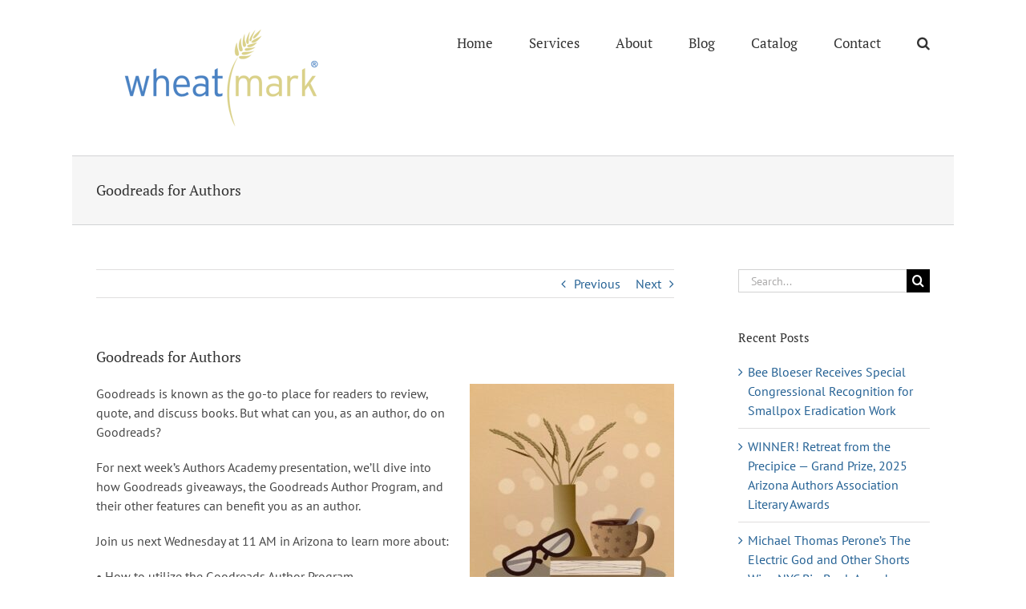

--- FILE ---
content_type: text/html; charset=UTF-8
request_url: https://www.wheatmark.com/goodreads-for-authors/
body_size: 18168
content:
<!DOCTYPE html>
<html class="avada-html-layout-boxed avada-html-header-position-top" lang="en-US" prefix="og: http://ogp.me/ns# fb: http://ogp.me/ns/fb#">
<head>
	<meta http-equiv="X-UA-Compatible" content="IE=edge" />
	<meta http-equiv="Content-Type" content="text/html; charset=utf-8"/>
	<meta name="viewport" content="width=device-width, initial-scale=1" />
	<meta name='robots' content='index, follow, max-image-preview:large, max-snippet:-1, max-video-preview:-1' />

<link rel="shortcut icon" href="http://go.wheatmark.com/wp-content/uploads/favicon.ico" />

	<!-- This site is optimized with the Yoast SEO plugin v26.7 - https://yoast.com/wordpress/plugins/seo/ -->
	<title>Goodreads for Authors - Wheatmark</title>
	<link rel="canonical" href="https://www.wheatmark.com/goodreads-for-authors/" />
	<meta property="og:locale" content="en_US" />
	<meta property="og:type" content="article" />
	<meta property="og:title" content="Goodreads for Authors - Wheatmark" />
	<meta property="og:description" content="Goodreads is known as the go-to place for readers to review, quote, and discuss books. But what can you, as an author, do on Goodreads? For next week&#8217;s Authors Academy presentation, we&#8217;ll dive into how Goodreads giveaways, the Goodreads Author Program, and their other features can benefit you as an author. Join us next Wednesday at 11 AM in Arizona to learn more about: • How to utilize the Goodreads Author Program • Finding reviewers through Goodreads • Giveaways and author Q&amp;A • and more! Your host for the presentation is Wheatmark&#8217;s publishing consultant, Tia Lewis, who has worked in editorial both in the NYC publishing scene and self-publishing scene. In addition to her publishing experience, Tia has worked as a social media marketer and video editor. Don&#8217;t miss out on this exciting opportunity — just click on the following link now to register: https://www.wheatmark.com/register" />
	<meta property="og:url" content="https://www.wheatmark.com/goodreads-for-authors/" />
	<meta property="og:site_name" content="Wheatmark" />
	<meta property="article:publisher" content="http://facebook.com/wheatmark" />
	<meta property="article:published_time" content="2024-07-19T14:00:28+00:00" />
	<meta property="og:image" content="https://www.wheatmark.com/wp-content/uploads/coffee-8595772_1280.jpg" />
	<meta property="og:image:width" content="1087" />
	<meta property="og:image:height" content="1280" />
	<meta property="og:image:type" content="image/jpeg" />
	<meta name="author" content="Tia Lewis" />
	<meta name="twitter:card" content="summary_large_image" />
	<meta name="twitter:creator" content="@wheatmark" />
	<meta name="twitter:site" content="@wheatmark" />
	<meta name="twitter:label1" content="Written by" />
	<meta name="twitter:data1" content="Tia Lewis" />
	<meta name="twitter:label2" content="Est. reading time" />
	<meta name="twitter:data2" content="2 minutes" />
	<script type="application/ld+json" class="yoast-schema-graph">{"@context":"https://schema.org","@graph":[{"@type":"Article","@id":"https://www.wheatmark.com/goodreads-for-authors/#article","isPartOf":{"@id":"https://www.wheatmark.com/goodreads-for-authors/"},"author":{"name":"Tia Lewis","@id":"https://www.wheatmark.com/#/schema/person/a48bc0b6f3ff8e5f402db04ace22727a"},"headline":"Goodreads for Authors","datePublished":"2024-07-19T14:00:28+00:00","mainEntityOfPage":{"@id":"https://www.wheatmark.com/goodreads-for-authors/"},"wordCount":152,"publisher":{"@id":"https://www.wheatmark.com/#organization"},"image":{"@id":"https://www.wheatmark.com/goodreads-for-authors/#primaryimage"},"thumbnailUrl":"https://www.wheatmark.com/wp-content/uploads/coffee-8595772_1280.jpg","articleSection":["Authors Academy","Marketing","Social Media"],"inLanguage":"en-US"},{"@type":"WebPage","@id":"https://www.wheatmark.com/goodreads-for-authors/","url":"https://www.wheatmark.com/goodreads-for-authors/","name":"Goodreads for Authors - Wheatmark","isPartOf":{"@id":"https://www.wheatmark.com/#website"},"primaryImageOfPage":{"@id":"https://www.wheatmark.com/goodreads-for-authors/#primaryimage"},"image":{"@id":"https://www.wheatmark.com/goodreads-for-authors/#primaryimage"},"thumbnailUrl":"https://www.wheatmark.com/wp-content/uploads/coffee-8595772_1280.jpg","datePublished":"2024-07-19T14:00:28+00:00","breadcrumb":{"@id":"https://www.wheatmark.com/goodreads-for-authors/#breadcrumb"},"inLanguage":"en-US","potentialAction":[{"@type":"ReadAction","target":["https://www.wheatmark.com/goodreads-for-authors/"]}]},{"@type":"ImageObject","inLanguage":"en-US","@id":"https://www.wheatmark.com/goodreads-for-authors/#primaryimage","url":"https://www.wheatmark.com/wp-content/uploads/coffee-8595772_1280.jpg","contentUrl":"https://www.wheatmark.com/wp-content/uploads/coffee-8595772_1280.jpg","width":1087,"height":1280},{"@type":"BreadcrumbList","@id":"https://www.wheatmark.com/goodreads-for-authors/#breadcrumb","itemListElement":[{"@type":"ListItem","position":1,"name":"Home","item":"https://www.wheatmark.com/"},{"@type":"ListItem","position":2,"name":"Blog","item":"https://www.wheatmark.com/blog/"},{"@type":"ListItem","position":3,"name":"Goodreads for Authors"}]},{"@type":"WebSite","@id":"https://www.wheatmark.com/#website","url":"https://www.wheatmark.com/","name":"Wheatmark","description":"Publish Your Book, Your Way","publisher":{"@id":"https://www.wheatmark.com/#organization"},"potentialAction":[{"@type":"SearchAction","target":{"@type":"EntryPoint","urlTemplate":"https://www.wheatmark.com/?s={search_term_string}"},"query-input":{"@type":"PropertyValueSpecification","valueRequired":true,"valueName":"search_term_string"}}],"inLanguage":"en-US"},{"@type":"Organization","@id":"https://www.wheatmark.com/#organization","name":"Wheatmark, Inc.","url":"https://www.wheatmark.com/","logo":{"@type":"ImageObject","inLanguage":"en-US","@id":"https://www.wheatmark.com/#/schema/logo/image/","url":"https://www.wheatmark.com/wp-content/uploads/wheatmark_logo-1.jpg","contentUrl":"https://www.wheatmark.com/wp-content/uploads/wheatmark_logo-1.jpg","width":300,"height":152,"caption":"Wheatmark, Inc."},"image":{"@id":"https://www.wheatmark.com/#/schema/logo/image/"},"sameAs":["http://facebook.com/wheatmark","https://x.com/wheatmark","http://instagram.com/wheatmarkinc","http://www.linkedin.com/company/wheatmark-inc.","http://www.youtube.com/user/wheatmark"]},{"@type":"Person","@id":"https://www.wheatmark.com/#/schema/person/a48bc0b6f3ff8e5f402db04ace22727a","name":"Tia Lewis","image":{"@type":"ImageObject","inLanguage":"en-US","@id":"https://www.wheatmark.com/#/schema/person/image/","url":"https://secure.gravatar.com/avatar/31eb785fb6b14a03662274b929893b9f1a1c7275fcc86a79666ebe5ca01355b3?s=96&d=blank&r=g","contentUrl":"https://secure.gravatar.com/avatar/31eb785fb6b14a03662274b929893b9f1a1c7275fcc86a79666ebe5ca01355b3?s=96&d=blank&r=g","caption":"Tia Lewis"},"description":"Before Tia moved to Tucson and joined Wheatmark as a Publishing Consultant in 2019, she had the opportunity to intern at NYC literary agency Donadio &amp; Olson as well as imprint Weinstein Books. While in New York, Tia was able to work with authors such as Chuck Palahniuk and Dick Van Dyke on manuscripts that spanned from literary fiction to memoir. Tia graduated from Cornell University in New York with a BA in English, concentration in Creative Writing, and minors in Film and Communication. When she isn’t reading, writing, or editing, she enjoys spending her time singing, playing with her two cats, taking photos, and creating videos.","url":"https://www.wheatmark.com/author/tiawheatmark-com/"}]}</script>
	<!-- / Yoast SEO plugin. -->


<link rel='dns-prefetch' href='//fonts.googleapis.com' />
<link rel="alternate" type="application/rss+xml" title="Wheatmark &raquo; Feed" href="https://www.wheatmark.com/feed/" />
<link rel="alternate" type="application/rss+xml" title="Wheatmark &raquo; Comments Feed" href="https://www.wheatmark.com/comments/feed/" />
					<link rel="shortcut icon" href="https://www.wheatmark.com/wp-content/uploads/favicon.ico" type="image/x-icon" />
		
		
		
				<link rel="alternate" title="oEmbed (JSON)" type="application/json+oembed" href="https://www.wheatmark.com/wp-json/oembed/1.0/embed?url=https%3A%2F%2Fwww.wheatmark.com%2Fgoodreads-for-authors%2F" />
<link rel="alternate" title="oEmbed (XML)" type="text/xml+oembed" href="https://www.wheatmark.com/wp-json/oembed/1.0/embed?url=https%3A%2F%2Fwww.wheatmark.com%2Fgoodreads-for-authors%2F&#038;format=xml" />
					<meta name="description" content="Goodreads is known as the go-to place for readers to review, quote, and discuss books. But what can you, as an author, do on Goodreads?

For next week&#039;s Authors Academy presentation, we&#039;ll dive into how Goodreads giveaways, the Goodreads Author Program, and their other features can benefit you"/>
				
		<meta property="og:locale" content="en_US"/>
		<meta property="og:type" content="article"/>
		<meta property="og:site_name" content="Wheatmark"/>
		<meta property="og:title" content="Goodreads for Authors - Wheatmark"/>
				<meta property="og:description" content="Goodreads is known as the go-to place for readers to review, quote, and discuss books. But what can you, as an author, do on Goodreads?

For next week&#039;s Authors Academy presentation, we&#039;ll dive into how Goodreads giveaways, the Goodreads Author Program, and their other features can benefit you"/>
				<meta property="og:url" content="https://www.wheatmark.com/goodreads-for-authors/"/>
										<meta property="article:published_time" content="2024-07-19T14:00:28-07:00"/>
							<meta property="article:modified_time" content="2024-07-18T23:31:45-07:00"/>
								<meta name="author" content="Tia Lewis"/>
								<meta property="og:image" content="https://www.wheatmark.com/wp-content/uploads/coffee-8595772_1280.jpg"/>
		<meta property="og:image:width" content="1087"/>
		<meta property="og:image:height" content="1280"/>
		<meta property="og:image:type" content="image/jpeg"/>
				<style id='wp-img-auto-sizes-contain-inline-css' type='text/css'>
img:is([sizes=auto i],[sizes^="auto," i]){contain-intrinsic-size:3000px 1500px}
/*# sourceURL=wp-img-auto-sizes-contain-inline-css */
</style>
<link rel='stylesheet' id='infusion-front-css-css' href='https://www.wheatmark.com/wp-content/plugins/infusionsoft-official-opt-in-forms/includes/ext/infusionsoft_infusionbar/css/style.css?ver=6.9' type='text/css' media='all' />
<link rel='stylesheet' id='inf_infusionsoft-open-sans-css' href='https://fonts.googleapis.com/css?family=Open+Sans:400,700' type='text/css' media='all' />
<link rel='stylesheet' id='inf_infusionsoft-css-css' href='https://www.wheatmark.com/wp-content/plugins/infusionsoft-official-opt-in-forms/css/style.css?ver=1.0.11' type='text/css' media='all' />
<style id='woocommerce-inline-inline-css' type='text/css'>
.woocommerce form .form-row .required { visibility: visible; }
/*# sourceURL=woocommerce-inline-inline-css */
</style>
<link rel='stylesheet' id='fusion-dynamic-css-css' href='https://www.wheatmark.com/wp-content/uploads/fusion-styles/581640d00ad1d172208d22ad51d6f6fd.min.css?ver=3.14' type='text/css' media='all' />
<link rel='stylesheet' id='optimizepress-default-css' href='https://www.wheatmark.com/wp-content/plugins/optimizePressPlugin/lib/assets/default.min.css?ver=2.5.10.1' type='text/css' media='all' />
<script type="text/javascript" src="https://www.wheatmark.com/wp-includes/js/jquery/jquery.min.js?ver=3.7.1" id="jquery-core-js"></script>
<script type="text/javascript" src="https://www.wheatmark.com/wp-includes/js/jquery/jquery-migrate.min.js?ver=3.4.1" id="jquery-migrate-js"></script>
<script type="text/javascript" id="optimizepress-op-jquery-base-all-js-extra">
/* <![CDATA[ */
var OptimizePress = {"ajaxurl":"https://www.wheatmark.com/wp-admin/admin-ajax.php","SN":"optimizepress","version":"2.5.10.1","script_debug":".min","localStorageEnabled":"","wp_admin_page":"","op_live_editor":"","op_page_builder":"","op_create_new_page":"","imgurl":"https://www.wheatmark.com/wp-content/plugins/optimizePressPlugin/lib/images/","OP_URL":"https://www.wheatmark.com/wp-content/plugins/optimizePressPlugin/","OP_JS":"https://www.wheatmark.com/wp-content/plugins/optimizePressPlugin/lib/js/","OP_PAGE_BUILDER_URL":"","include_url":"https://www.wheatmark.com/wp-includes/","op_autosave_interval":"300","op_autosave_enabled":"N","paths":{"url":"https://www.wheatmark.com/wp-content/plugins/optimizePressPlugin/","img":"https://www.wheatmark.com/wp-content/plugins/optimizePressPlugin/lib/images/","js":"https://www.wheatmark.com/wp-content/plugins/optimizePressPlugin/lib/js/","css":"https://www.wheatmark.com/wp-content/plugins/optimizePressPlugin/lib/css/"},"social":{"twitter":"optimizepress","facebook":"optimizepress","googleplus":"111273444733787349971"},"flowplayerHTML5":"https://www.wheatmark.com/wp-content/plugins/optimizePressPlugin/lib/modules/blog/video/flowplayer/flowplayer.swf","flowplayerKey":"","flowplayerLogo":"","mediaelementplayer":"https://www.wheatmark.com/wp-content/plugins/optimizePressPlugin/lib/modules/blog/video/mediaelement/","pb_unload_alert":"This page is asking you to confirm that you want to leave - data you have entered may not be saved.","pb_save_alert":"Please make sure you are happy with all of your options as some options will not be able to be changed for this page later.","search_default":"Search...","optimizemember":{"enabled":false,"version":"0"},"OP_LEADS_URL":"https://my.optimizeleads.com/","OP_LEADS_THEMES_URL":"https://my.optimizeleads.com/build/themes/"};
//# sourceURL=optimizepress-op-jquery-base-all-js-extra
/* ]]> */
</script>
<script type="text/javascript" src="https://www.wheatmark.com/wp-content/plugins/optimizePressPlugin/lib/js/op-jquery-base-all.min.js?ver=2.5.10.1" id="optimizepress-op-jquery-base-all-js"></script>
<script type="text/javascript" src="https://www.wheatmark.com/wp-content/plugins/woocommerce/assets/js/jquery-blockui/jquery.blockUI.min.js?ver=2.7.0-wc.10.4.3" id="wc-jquery-blockui-js" defer="defer" data-wp-strategy="defer"></script>
<script type="text/javascript" src="https://www.wheatmark.com/wp-content/plugins/woocommerce/assets/js/js-cookie/js.cookie.min.js?ver=2.1.4-wc.10.4.3" id="wc-js-cookie-js" defer="defer" data-wp-strategy="defer"></script>
<script type="text/javascript" id="woocommerce-js-extra">
/* <![CDATA[ */
var woocommerce_params = {"ajax_url":"/wp-admin/admin-ajax.php","wc_ajax_url":"/?wc-ajax=%%endpoint%%","i18n_password_show":"Show password","i18n_password_hide":"Hide password"};
//# sourceURL=woocommerce-js-extra
/* ]]> */
</script>
<script type="text/javascript" src="https://www.wheatmark.com/wp-content/plugins/woocommerce/assets/js/frontend/woocommerce.min.js?ver=10.4.3" id="woocommerce-js" defer="defer" data-wp-strategy="defer"></script>
<link rel="https://api.w.org/" href="https://www.wheatmark.com/wp-json/" /><link rel="alternate" title="JSON" type="application/json" href="https://www.wheatmark.com/wp-json/wp/v2/posts/5309" /><link rel="EditURI" type="application/rsd+xml" title="RSD" href="https://www.wheatmark.com/xmlrpc.php?rsd" />
<link rel='shortlink' href='https://www.wheatmark.com/?p=5309' />

<!-- Facebook Pixel Code -->
<script>
!function(f,b,e,v,n,t,s){if(f.fbq)return;n=f.fbq=function(){n.callMethod?
n.callMethod.apply(n,arguments):n.queue.push(arguments)};if(!f._fbq)f._fbq=n;
n.push=n;n.loaded=!0;n.version='2.0';n.queue=[];t=b.createElement(e);t.async=!0;
t.src=v;s=b.getElementsByTagName(e)[0];s.parentNode.insertBefore(t,s)}(window,
document,'script','https://connect.facebook.net/en_US/fbevents.js');

fbq('init', '1673076343013826');
fbq('track', "PageView");</script>
<noscript><img height="1" width="1" style="display:none"
src="https://www.facebook.com/tr?id=1673076343013826&ev=PageView&noscript=1"
/></noscript>
<!-- End Facebook Pixel Code -->

<meta name="google-site-verification" content="yuNdShPQo41BUFWpvhqD9S-N84h1ltOkm8bbSvyAuD0" />


<script src="https://wheatmark.infusionsoft.com/app/webTracking/getTrackingCode"></script ><style type="text/css" id="css-fb-visibility">@media screen and (max-width: 640px){.fusion-no-small-visibility{display:none !important;}body .sm-text-align-center{text-align:center !important;}body .sm-text-align-left{text-align:left !important;}body .sm-text-align-right{text-align:right !important;}body .sm-text-align-justify{text-align:justify !important;}body .sm-flex-align-center{justify-content:center !important;}body .sm-flex-align-flex-start{justify-content:flex-start !important;}body .sm-flex-align-flex-end{justify-content:flex-end !important;}body .sm-mx-auto{margin-left:auto !important;margin-right:auto !important;}body .sm-ml-auto{margin-left:auto !important;}body .sm-mr-auto{margin-right:auto !important;}body .fusion-absolute-position-small{position:absolute;top:auto;width:100%;}.awb-sticky.awb-sticky-small{ position: sticky; top: var(--awb-sticky-offset,0); }}@media screen and (min-width: 641px) and (max-width: 1024px){.fusion-no-medium-visibility{display:none !important;}body .md-text-align-center{text-align:center !important;}body .md-text-align-left{text-align:left !important;}body .md-text-align-right{text-align:right !important;}body .md-text-align-justify{text-align:justify !important;}body .md-flex-align-center{justify-content:center !important;}body .md-flex-align-flex-start{justify-content:flex-start !important;}body .md-flex-align-flex-end{justify-content:flex-end !important;}body .md-mx-auto{margin-left:auto !important;margin-right:auto !important;}body .md-ml-auto{margin-left:auto !important;}body .md-mr-auto{margin-right:auto !important;}body .fusion-absolute-position-medium{position:absolute;top:auto;width:100%;}.awb-sticky.awb-sticky-medium{ position: sticky; top: var(--awb-sticky-offset,0); }}@media screen and (min-width: 1025px){.fusion-no-large-visibility{display:none !important;}body .lg-text-align-center{text-align:center !important;}body .lg-text-align-left{text-align:left !important;}body .lg-text-align-right{text-align:right !important;}body .lg-text-align-justify{text-align:justify !important;}body .lg-flex-align-center{justify-content:center !important;}body .lg-flex-align-flex-start{justify-content:flex-start !important;}body .lg-flex-align-flex-end{justify-content:flex-end !important;}body .lg-mx-auto{margin-left:auto !important;margin-right:auto !important;}body .lg-ml-auto{margin-left:auto !important;}body .lg-mr-auto{margin-right:auto !important;}body .fusion-absolute-position-large{position:absolute;top:auto;width:100%;}.awb-sticky.awb-sticky-large{ position: sticky; top: var(--awb-sticky-offset,0); }}</style>	<noscript><style>.woocommerce-product-gallery{ opacity: 1 !important; }</style></noscript>
	
        <!--[if (gte IE 6)&(lte IE 8)]>
            <script type="text/javascript" src="https://www.wheatmark.com/wp-content/plugins/optimizePressPlugin/lib/js/selectivizr-1.0.2-min.js?ver=1.0.2"></script>
        <![endif]-->
        <!--[if lt IE 9]>
            <script src="https://www.wheatmark.com/wp-content/plugins/optimizePressPlugin/lib/js//html5shiv.min.js"></script>
        <![endif]-->
    
            <meta property="fb:app_id" content="126605693788" />
        		<style type="text/css" id="wp-custom-css">
			article.type-product .fusion-single-line-meta  {
	display: none;
}		</style>
				<script type="text/javascript">
			var doc = document.documentElement;
			doc.setAttribute( 'data-useragent', navigator.userAgent );
		</script>
		<script>
  (function(i,s,o,g,r,a,m){i['GoogleAnalyticsObject']=r;i[r]=i[r]||function(){
  (i[r].q=i[r].q||[]).push(arguments)},i[r].l=1*new Date();a=s.createElement(o),
  m=s.getElementsByTagName(o)[0];a.async=1;a.src=g;m.parentNode.insertBefore(a,m)
  })(window,document,'script','https://www.google-analytics.com/analytics.js','ga');

  ga('create', 'UA-214961-1', 'auto');
  ga('send', 'pageview');

</script>

<!-- Google tag (gtag.js) -->
<script async src="https://www.googletagmanager.com/gtag/js?id=G-5L4YJ8D1DS"></script>
<script>
  window.dataLayer = window.dataLayer || [];
  function gtag(){dataLayer.push(arguments);}
  gtag('js', new Date());

  gtag('config', 'G-5L4YJ8D1DS');
</script>
	<!-- MailMunch for https://www.wheatmark.com -->
<!-- Paste this code right before the </head> tag on every page of your site. -->
<script src="//a.mailmunch.co/app/v1/site.js" id="mailmunch-script" data-mailmunch-site-id="60951" async="async"></script><link rel='stylesheet' id='wc-blocks-style-css' href='https://www.wheatmark.com/wp-content/plugins/woocommerce/assets/client/blocks/wc-blocks.css?ver=wc-10.4.3' type='text/css' media='all' />
<style id='global-styles-inline-css' type='text/css'>
:root{--wp--preset--aspect-ratio--square: 1;--wp--preset--aspect-ratio--4-3: 4/3;--wp--preset--aspect-ratio--3-4: 3/4;--wp--preset--aspect-ratio--3-2: 3/2;--wp--preset--aspect-ratio--2-3: 2/3;--wp--preset--aspect-ratio--16-9: 16/9;--wp--preset--aspect-ratio--9-16: 9/16;--wp--preset--color--black: #000000;--wp--preset--color--cyan-bluish-gray: #abb8c3;--wp--preset--color--white: #ffffff;--wp--preset--color--pale-pink: #f78da7;--wp--preset--color--vivid-red: #cf2e2e;--wp--preset--color--luminous-vivid-orange: #ff6900;--wp--preset--color--luminous-vivid-amber: #fcb900;--wp--preset--color--light-green-cyan: #7bdcb5;--wp--preset--color--vivid-green-cyan: #00d084;--wp--preset--color--pale-cyan-blue: #8ed1fc;--wp--preset--color--vivid-cyan-blue: #0693e3;--wp--preset--color--vivid-purple: #9b51e0;--wp--preset--color--awb-color-1: rgba(255,255,255,1);--wp--preset--color--awb-color-2: rgba(246,246,246,1);--wp--preset--color--awb-color-3: rgba(235,234,234,1);--wp--preset--color--awb-color-4: rgba(224,222,222,1);--wp--preset--color--awb-color-5: rgba(116,116,116,1);--wp--preset--color--awb-color-6: rgba(26,128,182,1);--wp--preset--color--awb-color-7: rgba(36,97,148,1);--wp--preset--color--awb-color-8: rgba(51,51,51,1);--wp--preset--color--awb-color-custom-10: rgba(71,71,71,1);--wp--preset--color--awb-color-custom-11: rgba(140,137,137,1);--wp--preset--color--awb-color-custom-12: rgba(191,191,191,1);--wp--preset--color--awb-color-custom-13: rgba(235,234,234,0.8);--wp--preset--color--awb-color-custom-14: rgba(229,229,229,1);--wp--preset--color--awb-color-custom-15: rgba(232,232,232,1);--wp--preset--color--awb-color-custom-16: rgba(190,189,189,1);--wp--preset--color--awb-color-custom-17: rgba(246,243,227,1);--wp--preset--color--awb-color-custom-18: rgba(16,83,120,1);--wp--preset--gradient--vivid-cyan-blue-to-vivid-purple: linear-gradient(135deg,rgb(6,147,227) 0%,rgb(155,81,224) 100%);--wp--preset--gradient--light-green-cyan-to-vivid-green-cyan: linear-gradient(135deg,rgb(122,220,180) 0%,rgb(0,208,130) 100%);--wp--preset--gradient--luminous-vivid-amber-to-luminous-vivid-orange: linear-gradient(135deg,rgb(252,185,0) 0%,rgb(255,105,0) 100%);--wp--preset--gradient--luminous-vivid-orange-to-vivid-red: linear-gradient(135deg,rgb(255,105,0) 0%,rgb(207,46,46) 100%);--wp--preset--gradient--very-light-gray-to-cyan-bluish-gray: linear-gradient(135deg,rgb(238,238,238) 0%,rgb(169,184,195) 100%);--wp--preset--gradient--cool-to-warm-spectrum: linear-gradient(135deg,rgb(74,234,220) 0%,rgb(151,120,209) 20%,rgb(207,42,186) 40%,rgb(238,44,130) 60%,rgb(251,105,98) 80%,rgb(254,248,76) 100%);--wp--preset--gradient--blush-light-purple: linear-gradient(135deg,rgb(255,206,236) 0%,rgb(152,150,240) 100%);--wp--preset--gradient--blush-bordeaux: linear-gradient(135deg,rgb(254,205,165) 0%,rgb(254,45,45) 50%,rgb(107,0,62) 100%);--wp--preset--gradient--luminous-dusk: linear-gradient(135deg,rgb(255,203,112) 0%,rgb(199,81,192) 50%,rgb(65,88,208) 100%);--wp--preset--gradient--pale-ocean: linear-gradient(135deg,rgb(255,245,203) 0%,rgb(182,227,212) 50%,rgb(51,167,181) 100%);--wp--preset--gradient--electric-grass: linear-gradient(135deg,rgb(202,248,128) 0%,rgb(113,206,126) 100%);--wp--preset--gradient--midnight: linear-gradient(135deg,rgb(2,3,129) 0%,rgb(40,116,252) 100%);--wp--preset--font-size--small: 12px;--wp--preset--font-size--medium: 20px;--wp--preset--font-size--large: 24px;--wp--preset--font-size--x-large: 42px;--wp--preset--font-size--normal: 16px;--wp--preset--font-size--xlarge: 32px;--wp--preset--font-size--huge: 48px;--wp--preset--spacing--20: 0.44rem;--wp--preset--spacing--30: 0.67rem;--wp--preset--spacing--40: 1rem;--wp--preset--spacing--50: 1.5rem;--wp--preset--spacing--60: 2.25rem;--wp--preset--spacing--70: 3.38rem;--wp--preset--spacing--80: 5.06rem;--wp--preset--shadow--natural: 6px 6px 9px rgba(0, 0, 0, 0.2);--wp--preset--shadow--deep: 12px 12px 50px rgba(0, 0, 0, 0.4);--wp--preset--shadow--sharp: 6px 6px 0px rgba(0, 0, 0, 0.2);--wp--preset--shadow--outlined: 6px 6px 0px -3px rgb(255, 255, 255), 6px 6px rgb(0, 0, 0);--wp--preset--shadow--crisp: 6px 6px 0px rgb(0, 0, 0);}:where(.is-layout-flex){gap: 0.5em;}:where(.is-layout-grid){gap: 0.5em;}body .is-layout-flex{display: flex;}.is-layout-flex{flex-wrap: wrap;align-items: center;}.is-layout-flex > :is(*, div){margin: 0;}body .is-layout-grid{display: grid;}.is-layout-grid > :is(*, div){margin: 0;}:where(.wp-block-columns.is-layout-flex){gap: 2em;}:where(.wp-block-columns.is-layout-grid){gap: 2em;}:where(.wp-block-post-template.is-layout-flex){gap: 1.25em;}:where(.wp-block-post-template.is-layout-grid){gap: 1.25em;}.has-black-color{color: var(--wp--preset--color--black) !important;}.has-cyan-bluish-gray-color{color: var(--wp--preset--color--cyan-bluish-gray) !important;}.has-white-color{color: var(--wp--preset--color--white) !important;}.has-pale-pink-color{color: var(--wp--preset--color--pale-pink) !important;}.has-vivid-red-color{color: var(--wp--preset--color--vivid-red) !important;}.has-luminous-vivid-orange-color{color: var(--wp--preset--color--luminous-vivid-orange) !important;}.has-luminous-vivid-amber-color{color: var(--wp--preset--color--luminous-vivid-amber) !important;}.has-light-green-cyan-color{color: var(--wp--preset--color--light-green-cyan) !important;}.has-vivid-green-cyan-color{color: var(--wp--preset--color--vivid-green-cyan) !important;}.has-pale-cyan-blue-color{color: var(--wp--preset--color--pale-cyan-blue) !important;}.has-vivid-cyan-blue-color{color: var(--wp--preset--color--vivid-cyan-blue) !important;}.has-vivid-purple-color{color: var(--wp--preset--color--vivid-purple) !important;}.has-black-background-color{background-color: var(--wp--preset--color--black) !important;}.has-cyan-bluish-gray-background-color{background-color: var(--wp--preset--color--cyan-bluish-gray) !important;}.has-white-background-color{background-color: var(--wp--preset--color--white) !important;}.has-pale-pink-background-color{background-color: var(--wp--preset--color--pale-pink) !important;}.has-vivid-red-background-color{background-color: var(--wp--preset--color--vivid-red) !important;}.has-luminous-vivid-orange-background-color{background-color: var(--wp--preset--color--luminous-vivid-orange) !important;}.has-luminous-vivid-amber-background-color{background-color: var(--wp--preset--color--luminous-vivid-amber) !important;}.has-light-green-cyan-background-color{background-color: var(--wp--preset--color--light-green-cyan) !important;}.has-vivid-green-cyan-background-color{background-color: var(--wp--preset--color--vivid-green-cyan) !important;}.has-pale-cyan-blue-background-color{background-color: var(--wp--preset--color--pale-cyan-blue) !important;}.has-vivid-cyan-blue-background-color{background-color: var(--wp--preset--color--vivid-cyan-blue) !important;}.has-vivid-purple-background-color{background-color: var(--wp--preset--color--vivid-purple) !important;}.has-black-border-color{border-color: var(--wp--preset--color--black) !important;}.has-cyan-bluish-gray-border-color{border-color: var(--wp--preset--color--cyan-bluish-gray) !important;}.has-white-border-color{border-color: var(--wp--preset--color--white) !important;}.has-pale-pink-border-color{border-color: var(--wp--preset--color--pale-pink) !important;}.has-vivid-red-border-color{border-color: var(--wp--preset--color--vivid-red) !important;}.has-luminous-vivid-orange-border-color{border-color: var(--wp--preset--color--luminous-vivid-orange) !important;}.has-luminous-vivid-amber-border-color{border-color: var(--wp--preset--color--luminous-vivid-amber) !important;}.has-light-green-cyan-border-color{border-color: var(--wp--preset--color--light-green-cyan) !important;}.has-vivid-green-cyan-border-color{border-color: var(--wp--preset--color--vivid-green-cyan) !important;}.has-pale-cyan-blue-border-color{border-color: var(--wp--preset--color--pale-cyan-blue) !important;}.has-vivid-cyan-blue-border-color{border-color: var(--wp--preset--color--vivid-cyan-blue) !important;}.has-vivid-purple-border-color{border-color: var(--wp--preset--color--vivid-purple) !important;}.has-vivid-cyan-blue-to-vivid-purple-gradient-background{background: var(--wp--preset--gradient--vivid-cyan-blue-to-vivid-purple) !important;}.has-light-green-cyan-to-vivid-green-cyan-gradient-background{background: var(--wp--preset--gradient--light-green-cyan-to-vivid-green-cyan) !important;}.has-luminous-vivid-amber-to-luminous-vivid-orange-gradient-background{background: var(--wp--preset--gradient--luminous-vivid-amber-to-luminous-vivid-orange) !important;}.has-luminous-vivid-orange-to-vivid-red-gradient-background{background: var(--wp--preset--gradient--luminous-vivid-orange-to-vivid-red) !important;}.has-very-light-gray-to-cyan-bluish-gray-gradient-background{background: var(--wp--preset--gradient--very-light-gray-to-cyan-bluish-gray) !important;}.has-cool-to-warm-spectrum-gradient-background{background: var(--wp--preset--gradient--cool-to-warm-spectrum) !important;}.has-blush-light-purple-gradient-background{background: var(--wp--preset--gradient--blush-light-purple) !important;}.has-blush-bordeaux-gradient-background{background: var(--wp--preset--gradient--blush-bordeaux) !important;}.has-luminous-dusk-gradient-background{background: var(--wp--preset--gradient--luminous-dusk) !important;}.has-pale-ocean-gradient-background{background: var(--wp--preset--gradient--pale-ocean) !important;}.has-electric-grass-gradient-background{background: var(--wp--preset--gradient--electric-grass) !important;}.has-midnight-gradient-background{background: var(--wp--preset--gradient--midnight) !important;}.has-small-font-size{font-size: var(--wp--preset--font-size--small) !important;}.has-medium-font-size{font-size: var(--wp--preset--font-size--medium) !important;}.has-large-font-size{font-size: var(--wp--preset--font-size--large) !important;}.has-x-large-font-size{font-size: var(--wp--preset--font-size--x-large) !important;}
/*# sourceURL=global-styles-inline-css */
</style>
<link rel='stylesheet' id='et-gf-open-sans-css' href='https://fonts.googleapis.com/css?family=Open+Sans:300italic,400italic,600italic,700italic,800italic,400,300,600,700,800&#038;subset=latin,cyrillic-ext,greek-ext,greek,vietnamese,latin-ext,cyrillic' type='text/css' media='all' />
<style id='wp-block-library-inline-css' type='text/css'>
:root{--wp-block-synced-color:#7a00df;--wp-block-synced-color--rgb:122,0,223;--wp-bound-block-color:var(--wp-block-synced-color);--wp-editor-canvas-background:#ddd;--wp-admin-theme-color:#007cba;--wp-admin-theme-color--rgb:0,124,186;--wp-admin-theme-color-darker-10:#006ba1;--wp-admin-theme-color-darker-10--rgb:0,107,160.5;--wp-admin-theme-color-darker-20:#005a87;--wp-admin-theme-color-darker-20--rgb:0,90,135;--wp-admin-border-width-focus:2px}@media (min-resolution:192dpi){:root{--wp-admin-border-width-focus:1.5px}}.wp-element-button{cursor:pointer}:root .has-very-light-gray-background-color{background-color:#eee}:root .has-very-dark-gray-background-color{background-color:#313131}:root .has-very-light-gray-color{color:#eee}:root .has-very-dark-gray-color{color:#313131}:root .has-vivid-green-cyan-to-vivid-cyan-blue-gradient-background{background:linear-gradient(135deg,#00d084,#0693e3)}:root .has-purple-crush-gradient-background{background:linear-gradient(135deg,#34e2e4,#4721fb 50%,#ab1dfe)}:root .has-hazy-dawn-gradient-background{background:linear-gradient(135deg,#faaca8,#dad0ec)}:root .has-subdued-olive-gradient-background{background:linear-gradient(135deg,#fafae1,#67a671)}:root .has-atomic-cream-gradient-background{background:linear-gradient(135deg,#fdd79a,#004a59)}:root .has-nightshade-gradient-background{background:linear-gradient(135deg,#330968,#31cdcf)}:root .has-midnight-gradient-background{background:linear-gradient(135deg,#020381,#2874fc)}:root{--wp--preset--font-size--normal:16px;--wp--preset--font-size--huge:42px}.has-regular-font-size{font-size:1em}.has-larger-font-size{font-size:2.625em}.has-normal-font-size{font-size:var(--wp--preset--font-size--normal)}.has-huge-font-size{font-size:var(--wp--preset--font-size--huge)}.has-text-align-center{text-align:center}.has-text-align-left{text-align:left}.has-text-align-right{text-align:right}.has-fit-text{white-space:nowrap!important}#end-resizable-editor-section{display:none}.aligncenter{clear:both}.items-justified-left{justify-content:flex-start}.items-justified-center{justify-content:center}.items-justified-right{justify-content:flex-end}.items-justified-space-between{justify-content:space-between}.screen-reader-text{border:0;clip-path:inset(50%);height:1px;margin:-1px;overflow:hidden;padding:0;position:absolute;width:1px;word-wrap:normal!important}.screen-reader-text:focus{background-color:#ddd;clip-path:none;color:#444;display:block;font-size:1em;height:auto;left:5px;line-height:normal;padding:15px 23px 14px;text-decoration:none;top:5px;width:auto;z-index:100000}html :where(.has-border-color){border-style:solid}html :where([style*=border-top-color]){border-top-style:solid}html :where([style*=border-right-color]){border-right-style:solid}html :where([style*=border-bottom-color]){border-bottom-style:solid}html :where([style*=border-left-color]){border-left-style:solid}html :where([style*=border-width]){border-style:solid}html :where([style*=border-top-width]){border-top-style:solid}html :where([style*=border-right-width]){border-right-style:solid}html :where([style*=border-bottom-width]){border-bottom-style:solid}html :where([style*=border-left-width]){border-left-style:solid}html :where(img[class*=wp-image-]){height:auto;max-width:100%}:where(figure){margin:0 0 1em}html :where(.is-position-sticky){--wp-admin--admin-bar--position-offset:var(--wp-admin--admin-bar--height,0px)}@media screen and (max-width:600px){html :where(.is-position-sticky){--wp-admin--admin-bar--position-offset:0px}}
/*wp_block_styles_on_demand_placeholder:696d3739e8e1d*/
/*# sourceURL=wp-block-library-inline-css */
</style>
<style id='wp-block-library-theme-inline-css' type='text/css'>
.wp-block-audio :where(figcaption){color:#555;font-size:13px;text-align:center}.is-dark-theme .wp-block-audio :where(figcaption){color:#ffffffa6}.wp-block-audio{margin:0 0 1em}.wp-block-code{border:1px solid #ccc;border-radius:4px;font-family:Menlo,Consolas,monaco,monospace;padding:.8em 1em}.wp-block-embed :where(figcaption){color:#555;font-size:13px;text-align:center}.is-dark-theme .wp-block-embed :where(figcaption){color:#ffffffa6}.wp-block-embed{margin:0 0 1em}.blocks-gallery-caption{color:#555;font-size:13px;text-align:center}.is-dark-theme .blocks-gallery-caption{color:#ffffffa6}:root :where(.wp-block-image figcaption){color:#555;font-size:13px;text-align:center}.is-dark-theme :root :where(.wp-block-image figcaption){color:#ffffffa6}.wp-block-image{margin:0 0 1em}.wp-block-pullquote{border-bottom:4px solid;border-top:4px solid;color:currentColor;margin-bottom:1.75em}.wp-block-pullquote :where(cite),.wp-block-pullquote :where(footer),.wp-block-pullquote__citation{color:currentColor;font-size:.8125em;font-style:normal;text-transform:uppercase}.wp-block-quote{border-left:.25em solid;margin:0 0 1.75em;padding-left:1em}.wp-block-quote cite,.wp-block-quote footer{color:currentColor;font-size:.8125em;font-style:normal;position:relative}.wp-block-quote:where(.has-text-align-right){border-left:none;border-right:.25em solid;padding-left:0;padding-right:1em}.wp-block-quote:where(.has-text-align-center){border:none;padding-left:0}.wp-block-quote.is-large,.wp-block-quote.is-style-large,.wp-block-quote:where(.is-style-plain){border:none}.wp-block-search .wp-block-search__label{font-weight:700}.wp-block-search__button{border:1px solid #ccc;padding:.375em .625em}:where(.wp-block-group.has-background){padding:1.25em 2.375em}.wp-block-separator.has-css-opacity{opacity:.4}.wp-block-separator{border:none;border-bottom:2px solid;margin-left:auto;margin-right:auto}.wp-block-separator.has-alpha-channel-opacity{opacity:1}.wp-block-separator:not(.is-style-wide):not(.is-style-dots){width:100px}.wp-block-separator.has-background:not(.is-style-dots){border-bottom:none;height:1px}.wp-block-separator.has-background:not(.is-style-wide):not(.is-style-dots){height:2px}.wp-block-table{margin:0 0 1em}.wp-block-table td,.wp-block-table th{word-break:normal}.wp-block-table :where(figcaption){color:#555;font-size:13px;text-align:center}.is-dark-theme .wp-block-table :where(figcaption){color:#ffffffa6}.wp-block-video :where(figcaption){color:#555;font-size:13px;text-align:center}.is-dark-theme .wp-block-video :where(figcaption){color:#ffffffa6}.wp-block-video{margin:0 0 1em}:root :where(.wp-block-template-part.has-background){margin-bottom:0;margin-top:0;padding:1.25em 2.375em}
/*# sourceURL=/wp-includes/css/dist/block-library/theme.min.css */
</style>
<style id='classic-theme-styles-inline-css' type='text/css'>
/*! This file is auto-generated */
.wp-block-button__link{color:#fff;background-color:#32373c;border-radius:9999px;box-shadow:none;text-decoration:none;padding:calc(.667em + 2px) calc(1.333em + 2px);font-size:1.125em}.wp-block-file__button{background:#32373c;color:#fff;text-decoration:none}
/*# sourceURL=/wp-includes/css/classic-themes.min.css */
</style>
</head>

<body class="wp-singular post-template-default single single-post postid-5309 single-format-standard wp-theme-Avada theme-Avada inf_infusionsoft op-plugin woocommerce-no-js has-sidebar fusion-image-hovers fusion-pagination-sizing fusion-button_type-flat fusion-button_span-no fusion-button_gradient-linear avada-image-rollover-circle-yes avada-image-rollover-yes avada-image-rollover-direction-left fusion-body ltr fusion-sticky-header no-mobile-sticky-header no-mobile-slidingbar no-mobile-totop fusion-disable-outline fusion-sub-menu-fade mobile-logo-pos-left layout-boxed-mode avada-has-boxed-modal-shadow-none layout-scroll-offset-full avada-has-zero-margin-offset-top fusion-top-header menu-text-align-center fusion-woo-product-design-clean fusion-woo-shop-page-columns-4 fusion-woo-related-columns-4 fusion-woo-archive-page-columns-4 avada-has-woo-gallery-disabled woo-sale-badge-circle woo-outofstock-badge-top_bar mobile-menu-design-modern fusion-show-pagination-text fusion-header-layout-v1 avada-responsive avada-footer-fx-none avada-menu-highlight-style-bar fusion-search-form-classic fusion-main-menu-search-dropdown fusion-avatar-square avada-sticky-shrinkage avada-dropdown-styles avada-blog-layout-medium alternate avada-blog-archive-layout-medium alternate avada-header-shadow-no avada-menu-icon-position-left avada-has-megamenu-shadow avada-has-mainmenu-dropdown-divider avada-has-header-100-width avada-has-main-nav-search-icon avada-has-breadcrumb-mobile-hidden avada-has-titlebar-bar_and_content avada-has-pagination-padding avada-flyout-menu-direction-fade avada-ec-views-v1" data-awb-post-id="5309">
		<a class="skip-link screen-reader-text" href="#content">Skip to content</a>

	<div id="boxed-wrapper">
							
		<div id="wrapper" class="fusion-wrapper">
			<div id="home" style="position:relative;top:-1px;"></div>
							
					
			<header class="fusion-header-wrapper">
				<div class="fusion-header-v1 fusion-logo-alignment fusion-logo-left fusion-sticky-menu-1 fusion-sticky-logo- fusion-mobile-logo-  fusion-mobile-menu-design-modern">
					<div class="fusion-header-sticky-height"></div>
<div class="fusion-header">
	<div class="fusion-row">
					<div class="fusion-logo" data-margin-top="31px" data-margin-bottom="31px" data-margin-left="0px" data-margin-right="0px">
			<a class="fusion-logo-link"  href="https://www.wheatmark.com/" >

						<!-- standard logo -->
			<img src="https://www.wheatmark.com/wp-content/uploads/wheatmark_logo_color.png" srcset="https://www.wheatmark.com/wp-content/uploads/wheatmark_logo_color.png 1x" width="320" height="132" alt="Wheatmark Logo" data-retina_logo_url="" class="fusion-standard-logo" />

			
					</a>
		</div>		<nav class="fusion-main-menu" aria-label="Main Menu"><ul id="menu-main-menu" class="fusion-menu"><li  id="menu-item-44"  class="menu-item menu-item-type-post_type menu-item-object-page menu-item-home menu-item-44"  data-item-id="44"><a  href="https://www.wheatmark.com/" class="fusion-bar-highlight"><span class="menu-text">Home</span></a></li><li  id="menu-item-1823"  class="menu-item menu-item-type-custom menu-item-object-custom menu-item-has-children menu-item-1823 fusion-dropdown-menu"  data-item-id="1823"><a  href="#" class="fusion-bar-highlight"><span class="menu-text">Services</span></a><ul class="sub-menu"><li  id="menu-item-1821"  class="menu-item menu-item-type-post_type menu-item-object-page menu-item-1821 fusion-dropdown-submenu" ><a  href="https://www.wheatmark.com/manuscript-assessment/" class="fusion-bar-highlight"><span>Manuscript Assessment</span></a></li><li  id="menu-item-1822"  class="menu-item menu-item-type-post_type menu-item-object-page menu-item-1822 fusion-dropdown-submenu" ><a  href="https://www.wheatmark.com/book-publishing/" class="fusion-bar-highlight"><span>Book Publishing</span></a></li><li  id="menu-item-4509"  class="menu-item menu-item-type-post_type menu-item-object-page menu-item-4509 fusion-dropdown-submenu" ><a  href="https://www.wheatmark.com/project-assessment/" class="fusion-bar-highlight"><span>Project Assessment</span></a></li><li  id="menu-item-4897"  class="menu-item menu-item-type-post_type menu-item-object-page menu-item-4897 fusion-dropdown-submenu" ><a  href="https://www.wheatmark.com/authors-guide/" class="fusion-bar-highlight"><span>The Author’s Guide</span></a></li></ul></li><li  id="menu-item-1779"  class="menu-item menu-item-type-post_type menu-item-object-page menu-item-has-children menu-item-1779 fusion-dropdown-menu"  data-item-id="1779"><a  href="https://www.wheatmark.com/about/" class="fusion-bar-highlight"><span class="menu-text">About</span></a><ul class="sub-menu"><li  id="menu-item-1789"  class="menu-item menu-item-type-post_type menu-item-object-page menu-item-1789 fusion-dropdown-submenu" ><a  href="https://www.wheatmark.com/about/" class="fusion-bar-highlight"><span>About Wheatmark</span></a></li><li  id="menu-item-1883"  class="menu-item menu-item-type-post_type menu-item-object-page menu-item-1883 fusion-dropdown-submenu" ><a  href="https://www.wheatmark.com/testimonials/" class="fusion-bar-highlight"><span>Our Clients Say It Best …</span></a></li><li  id="menu-item-1778"  class="menu-item menu-item-type-post_type menu-item-object-page menu-item-1778 fusion-dropdown-submenu" ><a  href="https://www.wheatmark.com/faq/" class="fusion-bar-highlight"><span>Frequently Asked Questions</span></a></li><li  id="menu-item-1776"  class="menu-item menu-item-type-post_type menu-item-object-page menu-item-1776 fusion-dropdown-submenu" ><a  href="https://www.wheatmark.com/careers/" class="fusion-bar-highlight"><span>Careers</span></a></li><li  id="menu-item-1777"  class="menu-item menu-item-type-post_type menu-item-object-page menu-item-1777 fusion-dropdown-submenu" ><a  href="https://www.wheatmark.com/legal/" class="fusion-bar-highlight"><span>Legal Info</span></a></li></ul></li><li  id="menu-item-5165"  class="menu-item menu-item-type-post_type menu-item-object-page current_page_parent menu-item-has-children menu-item-5165 fusion-dropdown-menu"  data-item-id="5165"><a  href="https://www.wheatmark.com/blog/" class="fusion-bar-highlight"><span class="menu-text">Blog</span></a><ul class="sub-menu"><li  id="menu-item-5105"  class="menu-item menu-item-type-taxonomy menu-item-object-category menu-item-5105 fusion-dropdown-submenu" ><a  href="https://www.wheatmark.com/category/news/" class="fusion-bar-highlight"><span>News</span></a></li><li  id="menu-item-5106"  class="menu-item menu-item-type-taxonomy menu-item-object-category menu-item-5106 fusion-dropdown-submenu" ><a  href="https://www.wheatmark.com/category/design/" class="fusion-bar-highlight"><span>Design</span></a></li><li  id="menu-item-1799"  class="menu-item menu-item-type-taxonomy menu-item-object-category current-post-ancestor current-menu-parent current-post-parent menu-item-1799 fusion-dropdown-submenu" ><a  href="https://www.wheatmark.com/category/marketing/" class="fusion-bar-highlight"><span>Marketing</span></a></li><li  id="menu-item-1801"  class="menu-item menu-item-type-taxonomy menu-item-object-category menu-item-1801 fusion-dropdown-submenu" ><a  href="https://www.wheatmark.com/category/publishing/" class="fusion-bar-highlight"><span>Publishing</span></a></li><li  id="menu-item-1802"  class="menu-item menu-item-type-taxonomy menu-item-object-category current-post-ancestor current-menu-parent current-post-parent menu-item-1802 fusion-dropdown-submenu" ><a  href="https://www.wheatmark.com/category/social-media/" class="fusion-bar-highlight"><span>Social Media</span></a></li><li  id="menu-item-1800"  class="menu-item menu-item-type-taxonomy menu-item-object-category menu-item-1800 fusion-dropdown-submenu" ><a  href="https://www.wheatmark.com/category/writing/" class="fusion-bar-highlight"><span>Writing</span></a></li></ul></li><li  id="menu-item-2220"  class="menu-item menu-item-type-custom menu-item-object-custom menu-item-2220"  data-item-id="2220"><a  href="/catalog/?product_order=desc" class="fusion-bar-highlight"><span class="menu-text">Catalog</span></a></li><li  id="menu-item-43"  class="menu-item menu-item-type-post_type menu-item-object-page menu-item-43"  data-item-id="43"><a  href="https://www.wheatmark.com/contact/" class="fusion-bar-highlight"><span class="menu-text">Contact</span></a></li><li class="fusion-custom-menu-item fusion-main-menu-search"><a class="fusion-main-menu-icon fusion-bar-highlight" href="#" aria-label="Search" data-title="Search" title="Search" role="button" aria-expanded="false"></a><div class="fusion-custom-menu-item-contents">		<form role="search" class="searchform fusion-search-form  fusion-search-form-classic" method="get" action="https://www.wheatmark.com/">
			<div class="fusion-search-form-content">

				
				<div class="fusion-search-field search-field">
					<label><span class="screen-reader-text">Search for:</span>
													<input type="search" value="" name="s" class="s" placeholder="Search..." required aria-required="true" aria-label="Search..."/>
											</label>
				</div>
				<div class="fusion-search-button search-button">
					<input type="submit" class="fusion-search-submit searchsubmit" aria-label="Search" value="&#xf002;" />
									</div>

				
			</div>


			
		</form>
		</div></li></ul></nav><nav class="fusion-main-menu fusion-sticky-menu" aria-label="Main Menu Sticky"><ul id="menu-main-menu-1" class="fusion-menu"><li   class="menu-item menu-item-type-post_type menu-item-object-page menu-item-home menu-item-44"  data-item-id="44"><a  href="https://www.wheatmark.com/" class="fusion-bar-highlight"><span class="menu-text">Home</span></a></li><li   class="menu-item menu-item-type-custom menu-item-object-custom menu-item-has-children menu-item-1823 fusion-dropdown-menu"  data-item-id="1823"><a  href="#" class="fusion-bar-highlight"><span class="menu-text">Services</span></a><ul class="sub-menu"><li   class="menu-item menu-item-type-post_type menu-item-object-page menu-item-1821 fusion-dropdown-submenu" ><a  href="https://www.wheatmark.com/manuscript-assessment/" class="fusion-bar-highlight"><span>Manuscript Assessment</span></a></li><li   class="menu-item menu-item-type-post_type menu-item-object-page menu-item-1822 fusion-dropdown-submenu" ><a  href="https://www.wheatmark.com/book-publishing/" class="fusion-bar-highlight"><span>Book Publishing</span></a></li><li   class="menu-item menu-item-type-post_type menu-item-object-page menu-item-4509 fusion-dropdown-submenu" ><a  href="https://www.wheatmark.com/project-assessment/" class="fusion-bar-highlight"><span>Project Assessment</span></a></li><li   class="menu-item menu-item-type-post_type menu-item-object-page menu-item-4897 fusion-dropdown-submenu" ><a  href="https://www.wheatmark.com/authors-guide/" class="fusion-bar-highlight"><span>The Author’s Guide</span></a></li></ul></li><li   class="menu-item menu-item-type-post_type menu-item-object-page menu-item-has-children menu-item-1779 fusion-dropdown-menu"  data-item-id="1779"><a  href="https://www.wheatmark.com/about/" class="fusion-bar-highlight"><span class="menu-text">About</span></a><ul class="sub-menu"><li   class="menu-item menu-item-type-post_type menu-item-object-page menu-item-1789 fusion-dropdown-submenu" ><a  href="https://www.wheatmark.com/about/" class="fusion-bar-highlight"><span>About Wheatmark</span></a></li><li   class="menu-item menu-item-type-post_type menu-item-object-page menu-item-1883 fusion-dropdown-submenu" ><a  href="https://www.wheatmark.com/testimonials/" class="fusion-bar-highlight"><span>Our Clients Say It Best …</span></a></li><li   class="menu-item menu-item-type-post_type menu-item-object-page menu-item-1778 fusion-dropdown-submenu" ><a  href="https://www.wheatmark.com/faq/" class="fusion-bar-highlight"><span>Frequently Asked Questions</span></a></li><li   class="menu-item menu-item-type-post_type menu-item-object-page menu-item-1776 fusion-dropdown-submenu" ><a  href="https://www.wheatmark.com/careers/" class="fusion-bar-highlight"><span>Careers</span></a></li><li   class="menu-item menu-item-type-post_type menu-item-object-page menu-item-1777 fusion-dropdown-submenu" ><a  href="https://www.wheatmark.com/legal/" class="fusion-bar-highlight"><span>Legal Info</span></a></li></ul></li><li   class="menu-item menu-item-type-post_type menu-item-object-page current_page_parent menu-item-has-children menu-item-5165 fusion-dropdown-menu"  data-item-id="5165"><a  href="https://www.wheatmark.com/blog/" class="fusion-bar-highlight"><span class="menu-text">Blog</span></a><ul class="sub-menu"><li   class="menu-item menu-item-type-taxonomy menu-item-object-category menu-item-5105 fusion-dropdown-submenu" ><a  href="https://www.wheatmark.com/category/news/" class="fusion-bar-highlight"><span>News</span></a></li><li   class="menu-item menu-item-type-taxonomy menu-item-object-category menu-item-5106 fusion-dropdown-submenu" ><a  href="https://www.wheatmark.com/category/design/" class="fusion-bar-highlight"><span>Design</span></a></li><li   class="menu-item menu-item-type-taxonomy menu-item-object-category current-post-ancestor current-menu-parent current-post-parent menu-item-1799 fusion-dropdown-submenu" ><a  href="https://www.wheatmark.com/category/marketing/" class="fusion-bar-highlight"><span>Marketing</span></a></li><li   class="menu-item menu-item-type-taxonomy menu-item-object-category menu-item-1801 fusion-dropdown-submenu" ><a  href="https://www.wheatmark.com/category/publishing/" class="fusion-bar-highlight"><span>Publishing</span></a></li><li   class="menu-item menu-item-type-taxonomy menu-item-object-category current-post-ancestor current-menu-parent current-post-parent menu-item-1802 fusion-dropdown-submenu" ><a  href="https://www.wheatmark.com/category/social-media/" class="fusion-bar-highlight"><span>Social Media</span></a></li><li   class="menu-item menu-item-type-taxonomy menu-item-object-category menu-item-1800 fusion-dropdown-submenu" ><a  href="https://www.wheatmark.com/category/writing/" class="fusion-bar-highlight"><span>Writing</span></a></li></ul></li><li   class="menu-item menu-item-type-custom menu-item-object-custom menu-item-2220"  data-item-id="2220"><a  href="/catalog/?product_order=desc" class="fusion-bar-highlight"><span class="menu-text">Catalog</span></a></li><li   class="menu-item menu-item-type-post_type menu-item-object-page menu-item-43"  data-item-id="43"><a  href="https://www.wheatmark.com/contact/" class="fusion-bar-highlight"><span class="menu-text">Contact</span></a></li><li class="fusion-custom-menu-item fusion-main-menu-search"><a class="fusion-main-menu-icon fusion-bar-highlight" href="#" aria-label="Search" data-title="Search" title="Search" role="button" aria-expanded="false"></a><div class="fusion-custom-menu-item-contents">		<form role="search" class="searchform fusion-search-form  fusion-search-form-classic" method="get" action="https://www.wheatmark.com/">
			<div class="fusion-search-form-content">

				
				<div class="fusion-search-field search-field">
					<label><span class="screen-reader-text">Search for:</span>
													<input type="search" value="" name="s" class="s" placeholder="Search..." required aria-required="true" aria-label="Search..."/>
											</label>
				</div>
				<div class="fusion-search-button search-button">
					<input type="submit" class="fusion-search-submit searchsubmit" aria-label="Search" value="&#xf002;" />
									</div>

				
			</div>


			
		</form>
		</div></li></ul></nav><div class="fusion-mobile-navigation"><ul id="menu-main-menu-2" class="fusion-mobile-menu"><li   class="menu-item menu-item-type-post_type menu-item-object-page menu-item-home menu-item-44"  data-item-id="44"><a  href="https://www.wheatmark.com/" class="fusion-bar-highlight"><span class="menu-text">Home</span></a></li><li   class="menu-item menu-item-type-custom menu-item-object-custom menu-item-has-children menu-item-1823 fusion-dropdown-menu"  data-item-id="1823"><a  href="#" class="fusion-bar-highlight"><span class="menu-text">Services</span></a><ul class="sub-menu"><li   class="menu-item menu-item-type-post_type menu-item-object-page menu-item-1821 fusion-dropdown-submenu" ><a  href="https://www.wheatmark.com/manuscript-assessment/" class="fusion-bar-highlight"><span>Manuscript Assessment</span></a></li><li   class="menu-item menu-item-type-post_type menu-item-object-page menu-item-1822 fusion-dropdown-submenu" ><a  href="https://www.wheatmark.com/book-publishing/" class="fusion-bar-highlight"><span>Book Publishing</span></a></li><li   class="menu-item menu-item-type-post_type menu-item-object-page menu-item-4509 fusion-dropdown-submenu" ><a  href="https://www.wheatmark.com/project-assessment/" class="fusion-bar-highlight"><span>Project Assessment</span></a></li><li   class="menu-item menu-item-type-post_type menu-item-object-page menu-item-4897 fusion-dropdown-submenu" ><a  href="https://www.wheatmark.com/authors-guide/" class="fusion-bar-highlight"><span>The Author’s Guide</span></a></li></ul></li><li   class="menu-item menu-item-type-post_type menu-item-object-page menu-item-has-children menu-item-1779 fusion-dropdown-menu"  data-item-id="1779"><a  href="https://www.wheatmark.com/about/" class="fusion-bar-highlight"><span class="menu-text">About</span></a><ul class="sub-menu"><li   class="menu-item menu-item-type-post_type menu-item-object-page menu-item-1789 fusion-dropdown-submenu" ><a  href="https://www.wheatmark.com/about/" class="fusion-bar-highlight"><span>About Wheatmark</span></a></li><li   class="menu-item menu-item-type-post_type menu-item-object-page menu-item-1883 fusion-dropdown-submenu" ><a  href="https://www.wheatmark.com/testimonials/" class="fusion-bar-highlight"><span>Our Clients Say It Best …</span></a></li><li   class="menu-item menu-item-type-post_type menu-item-object-page menu-item-1778 fusion-dropdown-submenu" ><a  href="https://www.wheatmark.com/faq/" class="fusion-bar-highlight"><span>Frequently Asked Questions</span></a></li><li   class="menu-item menu-item-type-post_type menu-item-object-page menu-item-1776 fusion-dropdown-submenu" ><a  href="https://www.wheatmark.com/careers/" class="fusion-bar-highlight"><span>Careers</span></a></li><li   class="menu-item menu-item-type-post_type menu-item-object-page menu-item-1777 fusion-dropdown-submenu" ><a  href="https://www.wheatmark.com/legal/" class="fusion-bar-highlight"><span>Legal Info</span></a></li></ul></li><li   class="menu-item menu-item-type-post_type menu-item-object-page current_page_parent menu-item-has-children menu-item-5165 fusion-dropdown-menu"  data-item-id="5165"><a  href="https://www.wheatmark.com/blog/" class="fusion-bar-highlight"><span class="menu-text">Blog</span></a><ul class="sub-menu"><li   class="menu-item menu-item-type-taxonomy menu-item-object-category menu-item-5105 fusion-dropdown-submenu" ><a  href="https://www.wheatmark.com/category/news/" class="fusion-bar-highlight"><span>News</span></a></li><li   class="menu-item menu-item-type-taxonomy menu-item-object-category menu-item-5106 fusion-dropdown-submenu" ><a  href="https://www.wheatmark.com/category/design/" class="fusion-bar-highlight"><span>Design</span></a></li><li   class="menu-item menu-item-type-taxonomy menu-item-object-category current-post-ancestor current-menu-parent current-post-parent menu-item-1799 fusion-dropdown-submenu" ><a  href="https://www.wheatmark.com/category/marketing/" class="fusion-bar-highlight"><span>Marketing</span></a></li><li   class="menu-item menu-item-type-taxonomy menu-item-object-category menu-item-1801 fusion-dropdown-submenu" ><a  href="https://www.wheatmark.com/category/publishing/" class="fusion-bar-highlight"><span>Publishing</span></a></li><li   class="menu-item menu-item-type-taxonomy menu-item-object-category current-post-ancestor current-menu-parent current-post-parent menu-item-1802 fusion-dropdown-submenu" ><a  href="https://www.wheatmark.com/category/social-media/" class="fusion-bar-highlight"><span>Social Media</span></a></li><li   class="menu-item menu-item-type-taxonomy menu-item-object-category menu-item-1800 fusion-dropdown-submenu" ><a  href="https://www.wheatmark.com/category/writing/" class="fusion-bar-highlight"><span>Writing</span></a></li></ul></li><li   class="menu-item menu-item-type-custom menu-item-object-custom menu-item-2220"  data-item-id="2220"><a  href="/catalog/?product_order=desc" class="fusion-bar-highlight"><span class="menu-text">Catalog</span></a></li><li   class="menu-item menu-item-type-post_type menu-item-object-page menu-item-43"  data-item-id="43"><a  href="https://www.wheatmark.com/contact/" class="fusion-bar-highlight"><span class="menu-text">Contact</span></a></li></ul></div>	<div class="fusion-mobile-menu-icons">
							<a href="#" class="fusion-icon awb-icon-bars" aria-label="Toggle mobile menu" aria-expanded="false"></a>
		
		
		
			</div>

<nav class="fusion-mobile-nav-holder fusion-mobile-menu-text-align-left" aria-label="Main Menu Mobile"></nav>

	<nav class="fusion-mobile-nav-holder fusion-mobile-menu-text-align-left fusion-mobile-sticky-nav-holder" aria-label="Main Menu Mobile Sticky"></nav>
					</div>
</div>
				</div>
				<div class="fusion-clearfix"></div>
			</header>
								
							<div id="sliders-container" class="fusion-slider-visibility">
					</div>
				
					
							
			<section class="avada-page-titlebar-wrapper" aria-label="Page Title Bar">
	<div class="fusion-page-title-bar fusion-page-title-bar-breadcrumbs fusion-page-title-bar-left">
		<div class="fusion-page-title-row">
			<div class="fusion-page-title-wrapper">
				<div class="fusion-page-title-captions">

																							<h1 class="entry-title">Goodreads for Authors</h1>

											
					
				</div>

													
			</div>
		</div>
	</div>
</section>

						<main id="main" class="clearfix ">
				<div class="fusion-row" style="">

<section id="content" style="float: left;">
			<div class="single-navigation clearfix">
			<a href="https://www.wheatmark.com/marketing-with-instagram-and-threads/" rel="prev">Previous</a>			<a href="https://www.wheatmark.com/in-the-throes-by-mathias-b-freese-named-a-2024-regal-summit-book-award-winner/" rel="next">Next</a>		</div>
	
					<article id="post-5309" class="post post-5309 type-post status-publish format-standard has-post-thumbnail hentry category-authors-academy category-marketing category-social-media">
						
				
															<h2 class="entry-title fusion-post-title">Goodreads for Authors</h2>										<div class="post-content">
				<p><img fetchpriority="high" decoding="async" class="lazyload size-medium wp-image-5310 alignright" src="https://www.wheatmark.com/wp-content/uploads/coffee-8595772_1280-255x300.jpg" data-orig-src="https://www.wheatmark.com/wp-content/uploads/coffee-8595772_1280-255x300.jpg" alt="" width="255" height="300" srcset="data:image/svg+xml,%3Csvg%20xmlns%3D%27http%3A%2F%2Fwww.w3.org%2F2000%2Fsvg%27%20width%3D%27255%27%20height%3D%27300%27%20viewBox%3D%270%200%20255%20300%27%3E%3Crect%20width%3D%27255%27%20height%3D%27300%27%20fill-opacity%3D%220%22%2F%3E%3C%2Fsvg%3E" data-srcset="https://www.wheatmark.com/wp-content/uploads/coffee-8595772_1280-200x236.jpg 200w, https://www.wheatmark.com/wp-content/uploads/coffee-8595772_1280-255x300.jpg 255w, https://www.wheatmark.com/wp-content/uploads/coffee-8595772_1280-400x471.jpg 400w, https://www.wheatmark.com/wp-content/uploads/coffee-8595772_1280-600x707.jpg 600w, https://www.wheatmark.com/wp-content/uploads/coffee-8595772_1280-610x718.jpg 610w, https://www.wheatmark.com/wp-content/uploads/coffee-8595772_1280-768x904.jpg 768w, https://www.wheatmark.com/wp-content/uploads/coffee-8595772_1280-800x942.jpg 800w, https://www.wheatmark.com/wp-content/uploads/coffee-8595772_1280-870x1024.jpg 870w, https://www.wheatmark.com/wp-content/uploads/coffee-8595772_1280.jpg 1087w" data-sizes="auto" data-orig-sizes="(max-width: 255px) 100vw, 255px" />Goodreads is known as the go-to place for readers to review, quote, and discuss books. But what can you, as an author, do on Goodreads?</p>
<p>For next week&#8217;s Authors Academy presentation, we&#8217;ll dive into how Goodreads giveaways, the Goodreads Author Program, and their other features can benefit you as an author.</p>
<p>Join us next Wednesday at 11 AM in Arizona to learn more about:</p>
<p>• How to utilize the Goodreads Author Program<br />
• Finding reviewers through Goodreads<br />
• Giveaways and author Q&amp;A<br />
• and more!</p>
<p>Your host for the presentation is Wheatmark&#8217;s publishing consultant, Tia Lewis, who has worked in editorial both in the NYC publishing scene and self-publishing scene. In addition to her publishing experience, Tia has worked as a social media marketer and video editor.</p>
<p>Don&#8217;t miss out on this exciting opportunity — just click on the following link now to register:</p>
<p><a href="https://www.wheatmark.com/register">https://www.wheatmark.com/register</a></p>
							</div>

												<div class="fusion-meta-info"><div class="fusion-meta-info-wrapper">By <span class="vcard"><span class="fn"><a href="https://www.wheatmark.com/author/tiawheatmark-com/" title="Posts by Tia Lewis" rel="author">Tia Lewis</a></span></span><span class="fusion-inline-sep">|</span><span class="updated rich-snippet-hidden">2024-07-18T16:31:45-07:00</span><span>July 19, 2024</span><span class="fusion-inline-sep">|</span><a href="https://www.wheatmark.com/category/authors-academy/" rel="category tag">Authors Academy</a>, <a href="https://www.wheatmark.com/category/marketing/" rel="category tag">Marketing</a>, <a href="https://www.wheatmark.com/category/social-media/" rel="category tag">Social Media</a><span class="fusion-inline-sep">|</span><span class="fusion-comments"><span>Comments Off<span class="screen-reader-text"> on Goodreads for Authors</span></span></span></div></div>													<div class="fusion-sharing-box fusion-theme-sharing-box fusion-single-sharing-box">
		<h4>Share This Story, Choose Your Platform!</h4>
		<div class="fusion-social-networks"><div class="fusion-social-networks-wrapper"><a  class="fusion-social-network-icon fusion-tooltip fusion-facebook awb-icon-facebook" style="color:var(--sharing_social_links_icon_color);" data-placement="top" data-title="Facebook" data-toggle="tooltip" title="Facebook" href="https://www.facebook.com/sharer.php?u=https%3A%2F%2Fwww.wheatmark.com%2Fgoodreads-for-authors%2F&amp;t=Goodreads%20for%20Authors" target="_blank" rel="noreferrer"><span class="screen-reader-text">Facebook</span></a><a  class="fusion-social-network-icon fusion-tooltip fusion-twitter awb-icon-twitter" style="color:var(--sharing_social_links_icon_color);" data-placement="top" data-title="X" data-toggle="tooltip" title="X" href="https://x.com/intent/post?url=https%3A%2F%2Fwww.wheatmark.com%2Fgoodreads-for-authors%2F&amp;text=Goodreads%20for%20Authors" target="_blank" rel="noopener noreferrer"><span class="screen-reader-text">X</span></a><a  class="fusion-social-network-icon fusion-tooltip fusion-reddit awb-icon-reddit" style="color:var(--sharing_social_links_icon_color);" data-placement="top" data-title="Reddit" data-toggle="tooltip" title="Reddit" href="https://reddit.com/submit?url=https://www.wheatmark.com/goodreads-for-authors/&amp;title=Goodreads%20for%20Authors" target="_blank" rel="noopener noreferrer"><span class="screen-reader-text">Reddit</span></a><a  class="fusion-social-network-icon fusion-tooltip fusion-linkedin awb-icon-linkedin" style="color:var(--sharing_social_links_icon_color);" data-placement="top" data-title="LinkedIn" data-toggle="tooltip" title="LinkedIn" href="https://www.linkedin.com/shareArticle?mini=true&amp;url=https%3A%2F%2Fwww.wheatmark.com%2Fgoodreads-for-authors%2F&amp;title=Goodreads%20for%20Authors&amp;summary=Goodreads%20is%20known%20as%20the%20go-to%20place%20for%20readers%20to%20review%2C%20quote%2C%20and%20discuss%20books.%20But%20what%20can%20you%2C%20as%20an%20author%2C%20do%20on%20Goodreads%3F%0D%0A%0D%0AFor%20next%20week%27s%20Authors%20Academy%20presentation%2C%20we%27ll%20dive%20into%20how%20Goodreads%20giveaways%2C%20the%20Goodreads%20Author%20Program%2C%20" target="_blank" rel="noopener noreferrer"><span class="screen-reader-text">LinkedIn</span></a><a  class="fusion-social-network-icon fusion-tooltip fusion-tumblr awb-icon-tumblr" style="color:var(--sharing_social_links_icon_color);" data-placement="top" data-title="Tumblr" data-toggle="tooltip" title="Tumblr" href="https://www.tumblr.com/share/link?url=https%3A%2F%2Fwww.wheatmark.com%2Fgoodreads-for-authors%2F&amp;name=Goodreads%20for%20Authors&amp;description=Goodreads%20is%20known%20as%20the%20go-to%20place%20for%20readers%20to%20review%2C%20quote%2C%20and%20discuss%20books.%20But%20what%20can%20you%2C%20as%20an%20author%2C%20do%20on%20Goodreads%3F%0D%0A%0D%0AFor%20next%20week%26%2339%3Bs%20Authors%20Academy%20presentation%2C%20we%26%2339%3Bll%20dive%20into%20how%20Goodreads%20giveaways%2C%20the%20Goodreads%20Author%20Program%2C%20and%20their%20other%20features%20can%20benefit%20you" target="_blank" rel="noopener noreferrer"><span class="screen-reader-text">Tumblr</span></a><a  class="fusion-social-network-icon fusion-tooltip fusion-pinterest awb-icon-pinterest" style="color:var(--sharing_social_links_icon_color);" data-placement="top" data-title="Pinterest" data-toggle="tooltip" title="Pinterest" href="https://pinterest.com/pin/create/button/?url=https%3A%2F%2Fwww.wheatmark.com%2Fgoodreads-for-authors%2F&amp;description=Goodreads%20is%20known%20as%20the%20go-to%20place%20for%20readers%20to%20review%2C%20quote%2C%20and%20discuss%20books.%20But%20what%20can%20you%2C%20as%20an%20author%2C%20do%20on%20Goodreads%3F%0D%0A%0D%0AFor%20next%20week%26%2339%3Bs%20Authors%20Academy%20presentation%2C%20we%26%2339%3Bll%20dive%20into%20how%20Goodreads%20giveaways%2C%20the%20Goodreads%20Author%20Program%2C%20and%20their%20other%20features%20can%20benefit%20you&amp;media=https%3A%2F%2Fwww.wheatmark.com%2Fwp-content%2Fuploads%2Fcoffee-8595772_1280.jpg" target="_blank" rel="noopener noreferrer"><span class="screen-reader-text">Pinterest</span></a><a  class="fusion-social-network-icon fusion-tooltip fusion-vk awb-icon-vk" style="color:var(--sharing_social_links_icon_color);" data-placement="top" data-title="Vk" data-toggle="tooltip" title="Vk" href="https://vk.com/share.php?url=https%3A%2F%2Fwww.wheatmark.com%2Fgoodreads-for-authors%2F&amp;title=Goodreads%20for%20Authors&amp;description=Goodreads%20is%20known%20as%20the%20go-to%20place%20for%20readers%20to%20review%2C%20quote%2C%20and%20discuss%20books.%20But%20what%20can%20you%2C%20as%20an%20author%2C%20do%20on%20Goodreads%3F%0D%0A%0D%0AFor%20next%20week%26%2339%3Bs%20Authors%20Academy%20presentation%2C%20we%26%2339%3Bll%20dive%20into%20how%20Goodreads%20giveaways%2C%20the%20Goodreads%20Author%20Program%2C%20and%20their%20other%20features%20can%20benefit%20you" target="_blank" rel="noopener noreferrer"><span class="screen-reader-text">Vk</span></a><a  class="fusion-social-network-icon fusion-tooltip fusion-mail awb-icon-mail fusion-last-social-icon" style="color:var(--sharing_social_links_icon_color);" data-placement="top" data-title="Email" data-toggle="tooltip" title="Email" href="mailto:?body=https://www.wheatmark.com/goodreads-for-authors/&amp;subject=Goodreads%20for%20Authors" target="_self" rel="noopener noreferrer"><span class="screen-reader-text">Email</span></a><div class="fusion-clearfix"></div></div></div>	</div>
														<section class="about-author">
																						<div class="fusion-title fusion-title-size-three sep-double sep-solid" style="margin-top:0px;margin-bottom:31px;">
					<h3 class="title-heading-left" style="margin:0;">
						About the Author: 						<a href="https://www.wheatmark.com/author/tiawheatmark-com/" title="Posts by Tia Lewis" rel="author">Tia Lewis</a>																	</h3>
					<span class="awb-title-spacer"></span>
					<div class="title-sep-container">
						<div class="title-sep sep-double sep-solid"></div>
					</div>
				</div>
										<div class="about-author-container">
							<div class="avatar">
								<img alt='' src='https://secure.gravatar.com/avatar/31eb785fb6b14a03662274b929893b9f1a1c7275fcc86a79666ebe5ca01355b3?s=72&#038;d=blank&#038;r=g' srcset='https://secure.gravatar.com/avatar/31eb785fb6b14a03662274b929893b9f1a1c7275fcc86a79666ebe5ca01355b3?s=144&#038;d=blank&#038;r=g 2x' class='avatar avatar-72 photo' height='72' width='72' decoding='async'/>							</div>
							<div class="description">
								Before Tia moved to Tucson and joined Wheatmark as a Publishing Consultant in 2019, she had the opportunity to intern at NYC literary agency Donadio &amp; Olson as well as imprint Weinstein Books. While in New York, Tia was able to work with authors such as Chuck Palahniuk and Dick Van Dyke on manuscripts that spanned from literary fiction to memoir.
Tia graduated from Cornell University in New York with a BA in English, concentration in Creative Writing, and minors in Film and Communication.

When she isn’t reading, writing, or editing, she enjoys spending her time singing, playing with her two cats, taking photos, and creating videos.							</div>
						</div>
					</section>
								<section class="related-posts single-related-posts">
					<div class="fusion-title fusion-title-size-three sep-double sep-solid" style="margin-top:0px;margin-bottom:31px;">
					<h3 class="title-heading-left" style="margin:0;">
						Related Posts					</h3>
					<span class="awb-title-spacer"></span>
					<div class="title-sep-container">
						<div class="title-sep sep-double sep-solid"></div>
					</div>
				</div>
				
	
	
	
					<div class="awb-carousel awb-swiper awb-swiper-carousel" data-imagesize="fixed" data-metacontent="no" data-autoplay="no" data-touchscroll="no" data-columns="5" data-itemmargin="44px" data-itemwidth="180" data-scrollitems="">
		<div class="swiper-wrapper">
																		<div class="swiper-slide">
					<div class="fusion-carousel-item-wrapper">
						<div  class="fusion-image-wrapper fusion-image-size-fixed" aria-haspopup="true">
					<img src="https://www.wheatmark.com/wp-content/uploads/pexels-monica-713149-scaled-500x383.jpg" srcset="https://www.wheatmark.com/wp-content/uploads/pexels-monica-713149-scaled-500x383.jpg 1x, https://www.wheatmark.com/wp-content/uploads/pexels-monica-713149-scaled-500x383@2x.jpg 2x" width="500" height="383" alt="Book Publicity Basics" />
	<div class="fusion-rollover">
	<div class="fusion-rollover-content">

														<a class="fusion-rollover-link" href="https://www.wheatmark.com/book-publicity-basics/">Book Publicity Basics</a>
			
														
								
													<div class="fusion-rollover-sep"></div>
				
																		<a class="fusion-rollover-gallery" href="https://www.wheatmark.com/wp-content/uploads/pexels-monica-713149-scaled.jpg" data-options="" data-id="5336" data-rel="iLightbox[gallery]" data-title="pexels-monica-713149" data-caption="">
						Gallery					</a>
														
		
												<h4 class="fusion-rollover-title">
					<a class="fusion-rollover-title-link" href="https://www.wheatmark.com/book-publicity-basics/">
						Book Publicity Basics					</a>
				</h4>
			
								
		
						<a class="fusion-link-wrapper" href="https://www.wheatmark.com/book-publicity-basics/" aria-label="Book Publicity Basics"></a>
	</div>
</div>
</div>
											</div><!-- fusion-carousel-item-wrapper -->
				</div>
															<div class="swiper-slide">
					<div class="fusion-carousel-item-wrapper">
						<div  class="fusion-image-wrapper fusion-image-size-fixed" aria-haspopup="true">
					<img src="https://www.wheatmark.com/wp-content/uploads/pexels-cottonbro-4065624-scaled-500x383.jpg" srcset="https://www.wheatmark.com/wp-content/uploads/pexels-cottonbro-4065624-scaled-500x383.jpg 1x, https://www.wheatmark.com/wp-content/uploads/pexels-cottonbro-4065624-scaled-500x383@2x.jpg 2x" width="500" height="383" alt="Creating the Perfect Author Website" />
	<div class="fusion-rollover">
	<div class="fusion-rollover-content">

														<a class="fusion-rollover-link" href="https://www.wheatmark.com/creating-the-perfect-author-website/">Creating the Perfect Author Website</a>
			
														
								
													<div class="fusion-rollover-sep"></div>
				
																		<a class="fusion-rollover-gallery" href="https://www.wheatmark.com/wp-content/uploads/pexels-cottonbro-4065624-scaled.jpg" data-options="" data-id="5319" data-rel="iLightbox[gallery]" data-title="pexels-cottonbro-4065624" data-caption="">
						Gallery					</a>
														
		
												<h4 class="fusion-rollover-title">
					<a class="fusion-rollover-title-link" href="https://www.wheatmark.com/creating-the-perfect-author-website/">
						Creating the Perfect Author Website					</a>
				</h4>
			
								
		
						<a class="fusion-link-wrapper" href="https://www.wheatmark.com/creating-the-perfect-author-website/" aria-label="Creating the Perfect Author Website"></a>
	</div>
</div>
</div>
											</div><!-- fusion-carousel-item-wrapper -->
				</div>
															<div class="swiper-slide">
					<div class="fusion-carousel-item-wrapper">
						<div  class="fusion-image-wrapper fusion-image-size-fixed" aria-haspopup="true">
					<img src="https://www.wheatmark.com/wp-content/uploads/pexels-cottonbro-5053841-scaled-500x383.jpg" srcset="https://www.wheatmark.com/wp-content/uploads/pexels-cottonbro-5053841-scaled-500x383.jpg 1x, https://www.wheatmark.com/wp-content/uploads/pexels-cottonbro-5053841-scaled-500x383@2x.jpg 2x" width="500" height="383" alt="Marketing with Instagram and Threads" />
	<div class="fusion-rollover">
	<div class="fusion-rollover-content">

														<a class="fusion-rollover-link" href="https://www.wheatmark.com/marketing-with-instagram-and-threads/">Marketing with Instagram and Threads</a>
			
														
								
													<div class="fusion-rollover-sep"></div>
				
																		<a class="fusion-rollover-gallery" href="https://www.wheatmark.com/wp-content/uploads/pexels-cottonbro-5053841-scaled.jpg" data-options="" data-id="5305" data-rel="iLightbox[gallery]" data-title="pexels-cottonbro-5053841" data-caption="">
						Gallery					</a>
														
		
												<h4 class="fusion-rollover-title">
					<a class="fusion-rollover-title-link" href="https://www.wheatmark.com/marketing-with-instagram-and-threads/">
						Marketing with Instagram and Threads					</a>
				</h4>
			
								
		
						<a class="fusion-link-wrapper" href="https://www.wheatmark.com/marketing-with-instagram-and-threads/" aria-label="Marketing with Instagram and Threads"></a>
	</div>
</div>
</div>
											</div><!-- fusion-carousel-item-wrapper -->
				</div>
															<div class="swiper-slide">
					<div class="fusion-carousel-item-wrapper">
						<div  class="fusion-image-wrapper fusion-image-size-fixed" aria-haspopup="true">
					<img src="https://www.wheatmark.com/wp-content/uploads/pexels-pixabay-267399-scaled-500x383.jpg" srcset="https://www.wheatmark.com/wp-content/uploads/pexels-pixabay-267399-scaled-500x383.jpg 1x, https://www.wheatmark.com/wp-content/uploads/pexels-pixabay-267399-scaled-500x383@2x.jpg 2x" width="500" height="383" alt="The Updated Guide to Facebook Marketing" />
	<div class="fusion-rollover">
	<div class="fusion-rollover-content">

														<a class="fusion-rollover-link" href="https://www.wheatmark.com/the-updated-guide-to-facebook-marketing/">The Updated Guide to Facebook Marketing</a>
			
														
								
													<div class="fusion-rollover-sep"></div>
				
																		<a class="fusion-rollover-gallery" href="https://www.wheatmark.com/wp-content/uploads/pexels-pixabay-267399-scaled.jpg" data-options="" data-id="5288" data-rel="iLightbox[gallery]" data-title="pexels-pixabay-267399" data-caption="">
						Gallery					</a>
														
		
												<h4 class="fusion-rollover-title">
					<a class="fusion-rollover-title-link" href="https://www.wheatmark.com/the-updated-guide-to-facebook-marketing/">
						The Updated Guide to Facebook Marketing					</a>
				</h4>
			
								
		
						<a class="fusion-link-wrapper" href="https://www.wheatmark.com/the-updated-guide-to-facebook-marketing/" aria-label="The Updated Guide to Facebook Marketing"></a>
	</div>
</div>
</div>
											</div><!-- fusion-carousel-item-wrapper -->
				</div>
															<div class="swiper-slide">
					<div class="fusion-carousel-item-wrapper">
						<div  class="fusion-image-wrapper fusion-image-size-fixed" aria-haspopup="true">
					<img src="https://www.wheatmark.com/wp-content/uploads/pexels-sanketgraphy-16773548-scaled-500x383.jpg" srcset="https://www.wheatmark.com/wp-content/uploads/pexels-sanketgraphy-16773548-scaled-500x383.jpg 1x, https://www.wheatmark.com/wp-content/uploads/pexels-sanketgraphy-16773548-scaled-500x383@2x.jpg 2x" width="500" height="383" alt="Everything About Audiobooks" />
	<div class="fusion-rollover">
	<div class="fusion-rollover-content">

														<a class="fusion-rollover-link" href="https://www.wheatmark.com/everything-about-audiobooks/">Everything About Audiobooks</a>
			
														
								
													<div class="fusion-rollover-sep"></div>
				
																		<a class="fusion-rollover-gallery" href="https://www.wheatmark.com/wp-content/uploads/pexels-sanketgraphy-16773548-scaled.jpg" data-options="" data-id="5274" data-rel="iLightbox[gallery]" data-title="pexels-sanketgraphy-16773548" data-caption="">
						Gallery					</a>
														
		
												<h4 class="fusion-rollover-title">
					<a class="fusion-rollover-title-link" href="https://www.wheatmark.com/everything-about-audiobooks/">
						Everything About Audiobooks					</a>
				</h4>
			
								
		
						<a class="fusion-link-wrapper" href="https://www.wheatmark.com/everything-about-audiobooks/" aria-label="Everything About Audiobooks"></a>
	</div>
</div>
</div>
											</div><!-- fusion-carousel-item-wrapper -->
				</div>
					</div><!-- swiper-wrapper -->
				<div class="awb-swiper-button awb-swiper-button-prev"><i class="awb-icon-angle-left"></i></div><div class="awb-swiper-button awb-swiper-button-next"><i class="awb-icon-angle-right"></i></div>	</div><!-- fusion-carousel -->
</section><!-- related-posts -->


													


													</article>
	</section>
<aside id="sidebar" class="sidebar fusion-widget-area fusion-content-widget-area fusion-sidebar-right fusion-blogsidebar" style="float: right;" data="">
											
					<section id="search-2" class="widget widget_search">		<form role="search" class="searchform fusion-search-form  fusion-search-form-classic" method="get" action="https://www.wheatmark.com/">
			<div class="fusion-search-form-content">

				
				<div class="fusion-search-field search-field">
					<label><span class="screen-reader-text">Search for:</span>
													<input type="search" value="" name="s" class="s" placeholder="Search..." required aria-required="true" aria-label="Search..."/>
											</label>
				</div>
				<div class="fusion-search-button search-button">
					<input type="submit" class="fusion-search-submit searchsubmit" aria-label="Search" value="&#xf002;" />
									</div>

				
			</div>


			
		</form>
		</section>
		<section id="recent-posts-2" class="widget widget_recent_entries">
		<div class="heading"><h4 class="widget-title">Recent Posts</h4></div>
		<ul>
											<li>
					<a href="https://www.wheatmark.com/bee-bloeser-receives-special-congressional-recognition-for-smallpox-eradication-work/">Bee Bloeser Receives Special Congressional Recognition for Smallpox Eradication Work</a>
									</li>
											<li>
					<a href="https://www.wheatmark.com/winner-retreat-from-the-precipice-grand-prize-2025-arizona-authors-association-literary-awards/">WINNER! Retreat from the Precipice — Grand Prize, 2025 Arizona Authors Association Literary Awards</a>
									</li>
											<li>
					<a href="https://www.wheatmark.com/michael-thomas-perones-the-electric-god-and-other-shorts-wins-nyc-big-book-award/">Michael Thomas Perone’s The Electric God and Other Shorts Wins NYC Big Book Award</a>
									</li>
											<li>
					<a href="https://www.wheatmark.com/christine-grady-gorders-wwii-story-honored-by-national-wwii-museum/">Christine Grady Gorder’s WWII Story Honored by National WWII Museum</a>
									</li>
											<li>
					<a href="https://www.wheatmark.com/the-electric-god-and-other-shorts-by-michael-thomas-perone-receives-firebird-and-bookfest-awards/">The Electric God and Other Shorts by Michael Thomas Perone Receives Firebird and BookFest Awards</a>
									</li>
					</ul>

		</section><section id="categories-2" class="widget widget_categories"><div class="heading"><h4 class="widget-title">Categories</h4></div>
			<ul>
					<li class="cat-item cat-item-49"><a href="https://www.wheatmark.com/category/authors-academy/">Authors Academy</a>
</li>
	<li class="cat-item cat-item-52"><a href="https://www.wheatmark.com/category/design/">Design</a>
</li>
	<li class="cat-item cat-item-47"><a href="https://www.wheatmark.com/category/marketing/">Marketing</a>
</li>
	<li class="cat-item cat-item-48"><a href="https://www.wheatmark.com/category/news/">News</a>
</li>
	<li class="cat-item cat-item-46"><a href="https://www.wheatmark.com/category/publishing/">Publishing</a>
</li>
	<li class="cat-item cat-item-50"><a href="https://www.wheatmark.com/category/resources/">Resources</a>
</li>
	<li class="cat-item cat-item-51"><a href="https://www.wheatmark.com/category/social-media/">Social Media</a>
</li>
	<li class="cat-item cat-item-45"><a href="https://www.wheatmark.com/category/writing/">Writing</a>
</li>
			</ul>

			</section>			</aside>
						
					</div>  <!-- fusion-row -->
				</main>  <!-- #main -->
				
				
								
					
		<div class="fusion-footer">
					
	<footer class="fusion-footer-widget-area fusion-widget-area">
		<div class="fusion-row">
			<div class="fusion-columns fusion-columns-4 fusion-widget-area">
				
																									<div class="fusion-column col-lg-3 col-md-3 col-sm-3">
													</div>
																										<div class="fusion-column col-lg-3 col-md-3 col-sm-3">
													</div>
																										<div class="fusion-column col-lg-3 col-md-3 col-sm-3">
													</div>
																										<div class="fusion-column fusion-column-last col-lg-3 col-md-3 col-sm-3">
													</div>
																											
				<div class="fusion-clearfix"></div>
			</div> <!-- fusion-columns -->
		</div> <!-- fusion-row -->
	</footer> <!-- fusion-footer-widget-area -->

	
	<footer id="footer" class="fusion-footer-copyright-area">
		<div class="fusion-row">
			<div class="fusion-copyright-content">

				<div class="fusion-copyright-notice">
		<div>
		© 1999-2025 Wheatmark, Inc. All Rights Reserved. <a href="/legal/">Privacy Policy</a>	</div>
</div>
<div class="fusion-social-links-footer">
	<div class="fusion-social-networks"><div class="fusion-social-networks-wrapper"><a  class="fusion-social-network-icon fusion-tooltip fusion-facebook awb-icon-facebook" style data-placement="top" data-title="Facebook" data-toggle="tooltip" title="Facebook" href="http://facebook.com/wheatmark" target="_blank" rel="noreferrer"><span class="screen-reader-text">Facebook</span></a><a  class="fusion-social-network-icon fusion-tooltip fusion-twitter awb-icon-twitter" style data-placement="top" data-title="X" data-toggle="tooltip" title="X" href="http://twitter.com/wheatmark" target="_blank" rel="noopener noreferrer"><span class="screen-reader-text">X</span></a><a  class="fusion-social-network-icon fusion-tooltip fusion-linkedin awb-icon-linkedin" style data-placement="top" data-title="LinkedIn" data-toggle="tooltip" title="LinkedIn" href="http://www.linkedin.com/company/wheatmark-inc." target="_blank" rel="noopener noreferrer"><span class="screen-reader-text">LinkedIn</span></a><a  class="fusion-social-network-icon fusion-tooltip fusion-rss awb-icon-rss" style data-placement="top" data-title="Rss" data-toggle="tooltip" title="Rss" href="https://www.wheatmark.com/feed" target="_blank" rel="noopener noreferrer"><span class="screen-reader-text">Rss</span></a></div></div></div>

			</div> <!-- fusion-fusion-copyright-content -->
		</div> <!-- fusion-row -->
	</footer> <!-- #footer -->
		</div> <!-- fusion-footer -->

		
																</div> <!-- wrapper -->
		</div> <!-- #boxed-wrapper -->
					
							<a class="fusion-one-page-text-link fusion-page-load-link" tabindex="-1" href="#" aria-hidden="true">Page load link</a>

		<div class="avada-footer-scripts">
			<script type="text/javascript">var fusionNavIsCollapsed=function(e){var t,n;window.innerWidth<=e.getAttribute("data-breakpoint")?(e.classList.add("collapse-enabled"),e.classList.remove("awb-menu_desktop"),e.classList.contains("expanded")||window.dispatchEvent(new CustomEvent("fusion-mobile-menu-collapsed",{detail:{nav:e}})),(n=e.querySelectorAll(".menu-item-has-children.expanded")).length&&n.forEach(function(e){e.querySelector(".awb-menu__open-nav-submenu_mobile").setAttribute("aria-expanded","false")})):(null!==e.querySelector(".menu-item-has-children.expanded .awb-menu__open-nav-submenu_click")&&e.querySelector(".menu-item-has-children.expanded .awb-menu__open-nav-submenu_click").click(),e.classList.remove("collapse-enabled"),e.classList.add("awb-menu_desktop"),null!==e.querySelector(".awb-menu__main-ul")&&e.querySelector(".awb-menu__main-ul").removeAttribute("style")),e.classList.add("no-wrapper-transition"),clearTimeout(t),t=setTimeout(()=>{e.classList.remove("no-wrapper-transition")},400),e.classList.remove("loading")},fusionRunNavIsCollapsed=function(){var e,t=document.querySelectorAll(".awb-menu");for(e=0;e<t.length;e++)fusionNavIsCollapsed(t[e])};function avadaGetScrollBarWidth(){var e,t,n,l=document.createElement("p");return l.style.width="100%",l.style.height="200px",(e=document.createElement("div")).style.position="absolute",e.style.top="0px",e.style.left="0px",e.style.visibility="hidden",e.style.width="200px",e.style.height="150px",e.style.overflow="hidden",e.appendChild(l),document.body.appendChild(e),t=l.offsetWidth,e.style.overflow="scroll",t==(n=l.offsetWidth)&&(n=e.clientWidth),document.body.removeChild(e),jQuery("html").hasClass("awb-scroll")&&10<t-n?10:t-n}fusionRunNavIsCollapsed(),window.addEventListener("fusion-resize-horizontal",fusionRunNavIsCollapsed);</script><script type="speculationrules">
{"prefetch":[{"source":"document","where":{"and":[{"href_matches":"/*"},{"not":{"href_matches":["/wp-*.php","/wp-admin/*","/wp-content/uploads/*","/wp-content/*","/wp-content/plugins/*","/wp-content/themes/Avada/*","/*\\?(.+)"]}},{"not":{"selector_matches":"a[rel~=\"nofollow\"]"}},{"not":{"selector_matches":".no-prefetch, .no-prefetch a"}}]},"eagerness":"conservative"}]}
</script>


	<script type='text/javascript'>
		(function () {
			var c = document.body.className;
			c = c.replace(/woocommerce-no-js/, 'woocommerce-js');
			document.body.className = c;
		})();
	</script>
	<script type="text/javascript" src="https://www.wheatmark.com/wp-includes/js/dist/hooks.min.js?ver=dd5603f07f9220ed27f1" id="wp-hooks-js"></script>
<script type="text/javascript" src="https://www.wheatmark.com/wp-includes/js/dist/i18n.min.js?ver=c26c3dc7bed366793375" id="wp-i18n-js"></script>
<script type="text/javascript" id="wp-i18n-js-after">
/* <![CDATA[ */
wp.i18n.setLocaleData( { 'text direction\u0004ltr': [ 'ltr' ] } );
//# sourceURL=wp-i18n-js-after
/* ]]> */
</script>
<script type="text/javascript" src="https://www.wheatmark.com/wp-content/plugins/contact-form-7/includes/swv/js/index.js?ver=6.1.4" id="swv-js"></script>
<script type="text/javascript" id="contact-form-7-js-before">
/* <![CDATA[ */
var wpcf7 = {
    "api": {
        "root": "https:\/\/www.wheatmark.com\/wp-json\/",
        "namespace": "contact-form-7\/v1"
    },
    "cached": 1
};
//# sourceURL=contact-form-7-js-before
/* ]]> */
</script>
<script type="text/javascript" src="https://www.wheatmark.com/wp-content/plugins/contact-form-7/includes/js/index.js?ver=6.1.4" id="contact-form-7-js"></script>
<script type="text/javascript" id="infusionbar_js-js-extra">
/* <![CDATA[ */
var infusion = {"admin_bar":""};
//# sourceURL=infusionbar_js-js-extra
/* ]]> */
</script>
<script type="text/javascript" src="https://www.wheatmark.com/wp-content/plugins/infusionsoft-official-opt-in-forms/includes/ext/infusionsoft_infusionbar/js/infusion.js?ver=1.0" id="infusionbar_js-js"></script>
<script type="text/javascript" src="https://www.wheatmark.com/wp-content/plugins/infusionsoft-official-opt-in-forms/js/jquery.uniform.min.js?ver=1.0.11" id="inf_infusionsoft-uniform-js-js"></script>
<script type="text/javascript" id="inf_infusionsoft-custom-js-js-extra">
/* <![CDATA[ */
var infusionsoftSettings = {"ajaxurl":"https://www.wheatmark.com/wp-admin/admin-ajax.php","pageurl":"https://www.wheatmark.com/goodreads-for-authors/","stats_nonce":"fb5c916adc","subscribe_nonce":"01ff95f5f1"};
//# sourceURL=inf_infusionsoft-custom-js-js-extra
/* ]]> */
</script>
<script type="text/javascript" src="https://www.wheatmark.com/wp-content/plugins/infusionsoft-official-opt-in-forms/js/custom.js?ver=1.0.11" id="inf_infusionsoft-custom-js-js"></script>
<script type="text/javascript" src="https://www.wheatmark.com/wp-content/plugins/infusionsoft-official-opt-in-forms/js/idle-timer.min.js?ver=1.0.11" id="inf_infusionsoft-idle-timer-js-js"></script>
<script type="text/javascript" src="https://www.wheatmark.com/wp-content/plugins/woocommerce/assets/js/sourcebuster/sourcebuster.min.js?ver=10.4.3" id="sourcebuster-js-js"></script>
<script type="text/javascript" id="wc-order-attribution-js-extra">
/* <![CDATA[ */
var wc_order_attribution = {"params":{"lifetime":1.0e-5,"session":30,"base64":false,"ajaxurl":"https://www.wheatmark.com/wp-admin/admin-ajax.php","prefix":"wc_order_attribution_","allowTracking":true},"fields":{"source_type":"current.typ","referrer":"current_add.rf","utm_campaign":"current.cmp","utm_source":"current.src","utm_medium":"current.mdm","utm_content":"current.cnt","utm_id":"current.id","utm_term":"current.trm","utm_source_platform":"current.plt","utm_creative_format":"current.fmt","utm_marketing_tactic":"current.tct","session_entry":"current_add.ep","session_start_time":"current_add.fd","session_pages":"session.pgs","session_count":"udata.vst","user_agent":"udata.uag"}};
//# sourceURL=wc-order-attribution-js-extra
/* ]]> */
</script>
<script type="text/javascript" src="https://www.wheatmark.com/wp-content/plugins/woocommerce/assets/js/frontend/order-attribution.min.js?ver=10.4.3" id="wc-order-attribution-js"></script>
<script type="text/javascript" src="https://www.google.com/recaptcha/api.js?render=6LcIMCcTAAAAAEn2KCykIUg78lNNwJyn8Iw-9drH&amp;ver=3.0" id="google-recaptcha-js"></script>
<script type="text/javascript" src="https://www.wheatmark.com/wp-includes/js/dist/vendor/wp-polyfill.min.js?ver=3.15.0" id="wp-polyfill-js"></script>
<script type="text/javascript" id="wpcf7-recaptcha-js-before">
/* <![CDATA[ */
var wpcf7_recaptcha = {
    "sitekey": "6LcIMCcTAAAAAEn2KCykIUg78lNNwJyn8Iw-9drH",
    "actions": {
        "homepage": "homepage",
        "contactform": "contactform"
    }
};
//# sourceURL=wpcf7-recaptcha-js-before
/* ]]> */
</script>
<script type="text/javascript" src="https://www.wheatmark.com/wp-content/plugins/contact-form-7/modules/recaptcha/index.js?ver=6.1.4" id="wpcf7-recaptcha-js"></script>
<script type="text/javascript" src="https://www.wheatmark.com/wp-content/uploads/fusion-scripts/25b097b08e96a825404e492cc8f075c2.min.js?ver=3.14" id="fusion-scripts-js"></script>
				<script type="text/javascript">
				jQuery( document ).ready( function() {
					var ajaxurl = 'https://www.wheatmark.com/wp-admin/admin-ajax.php';
					if ( 0 < jQuery( '.fusion-login-nonce' ).length ) {
						jQuery.get( ajaxurl, { 'action': 'fusion_login_nonce' }, function( response ) {
							jQuery( '.fusion-login-nonce' ).html( response );
						});
					}
				});
				</script>
				<!-- Go to www.addthis.com/dashboard to customize your tools -->
<script type="text/javascript" src="//s7.addthis.com/js/300/addthis_widget.js#pubid=avekony@wheatmark.com"></script>
<script type="text/javascript" src="https://wheatmark.infusionsoft.com/app/webTracking/getTrackingCode"></script>		</div>

			<section class="to-top-container to-top-right" aria-labelledby="awb-to-top-label">
		<a href="#" id="toTop" class="fusion-top-top-link">
			<span id="awb-to-top-label" class="screen-reader-text">Go to Top</span>

					</a>
	</section>
		<script>(function(){function c(){var b=a.contentDocument||a.contentWindow.document;if(b){var d=b.createElement('script');d.innerHTML="window.__CF$cv$params={r:'9c1758cfcf3770b8',t:'MTc2OTAwNDEyMS4wMDAwMDA='};var a=document.createElement('script');a.nonce='';a.src='/cdn-cgi/challenge-platform/scripts/jsd/main.js';document.getElementsByTagName('head')[0].appendChild(a);";b.getElementsByTagName('head')[0].appendChild(d)}}if(document.body){var a=document.createElement('iframe');a.height=1;a.width=1;a.style.position='absolute';a.style.top=0;a.style.left=0;a.style.border='none';a.style.visibility='hidden';document.body.appendChild(a);if('loading'!==document.readyState)c();else if(window.addEventListener)document.addEventListener('DOMContentLoaded',c);else{var e=document.onreadystatechange||function(){};document.onreadystatechange=function(b){e(b);'loading'!==document.readyState&&(document.onreadystatechange=e,c())}}}})();</script></body>
</html>


--- FILE ---
content_type: text/css
request_url: https://www.wheatmark.com/wp-content/plugins/optimizePressPlugin/lib/assets/default.min.css?ver=2.5.10.1
body_size: 58265
content:
@charset "UTF-8";.mejs-container{position:relative;background:#000;font-family:Helvetica,Arial;text-align:left;vertical-align:top;text-indent:0}.me-plugin{position:absolute}.mejs-embed,.mejs-embed body{width:100%;height:100%;margin:0;padding:0;background:#000;overflow:hidden}.mejs-fullscreen{overflow:hidden!important}.mejs-container-fullscreen{position:fixed;left:0;top:0;right:0;bottom:0;overflow:hidden;z-index:1000}.mejs-container-fullscreen .mejs-mediaelement,.mejs-container-fullscreen video{width:100%;height:100%}.mejs-clear{clear:both}.mejs-background{position:absolute;top:0;left:0}.mejs-mediaelement{position:absolute;top:0;left:0;width:100%;height:100%}.mejs-poster{position:absolute;top:0;left:0;background-size:contain;background-position:50% 50%;background-repeat:no-repeat}:root .mejs-poster img{display:none}.mejs-poster img{padding:0;border:0}.mejs-overlay{position:absolute;top:0;left:0}.mejs-overlay-play{cursor:pointer}.mejs-overlay-button{position:absolute;top:50%;left:50%;width:100px;height:100px;margin:-50px 0 0 -50px;background:url(../modules/blog/video/mediaelement/bigplay.svg) no-repeat}.no-svg .mejs-overlay-button{background-image:url(../modules/blog/video/mediaelement/bigplay.png)}.mejs-overlay:hover .mejs-overlay-button{background-position:0 -100px}.mejs-overlay-loading{position:absolute;top:50%;left:50%;width:80px;height:80px;margin:-40px 0 0 -40px;background:url(../modules/blog/video/mediaelement/background.png);background:rgba(0,0,0,.9);background:-webkit-linear-gradient(top, rgba(50,50,50,.9), rgba(0,0,0,.9));background:linear-gradient(to bottom,rgba(50,50,50,.9),rgba(0,0,0,.9))}.mejs-overlay-loading span{display:block;width:80px;height:80px;background:url(../modules/blog/video/mediaelement/loading.gif) 50% 50% no-repeat}.mejs-container .mejs-controls{position:absolute;list-style-type:none;margin:0;padding:0;bottom:0;left:0;background:url(../modules/blog/video/mediaelement/background.png);background:rgba(0,0,0,.7);background:-webkit-linear-gradient(top, rgba(50,50,50,.7), rgba(0,0,0,.7));background:linear-gradient(to bottom,rgba(50,50,50,.7),rgba(0,0,0,.7));height:30px;width:100%}.mejs-container .mejs-controls div{list-style-type:none;background-image:none;display:block;float:left;margin:0;padding:0;width:26px;height:26px;font-size:11px;line-height:11px;font-family:Helvetica,Arial;border:0}.mejs-controls .mejs-button button{cursor:pointer;display:block;font-size:0;line-height:0;text-decoration:none;margin:7px 5px;padding:0;position:absolute;height:16px;width:16px;border:0;background:url(../modules/blog/video/mediaelement/controls.png) no-repeat}.no-svg .mejs-controls .mejs-button button{background-image:url(../modules/blog/video/mediaelement/controls.png)}.mejs-controls .mejs-button button:focus{outline:#ff0 solid 1px}.mejs-container .mejs-controls .mejs-time{color:#fff;display:block;height:17px;width:auto;padding:8px 3px 0;overflow:hidden;text-align:center;box-sizing:content-box}.mejs-container .mejs-controls .mejs-time span{color:#fff;font-size:11px;line-height:12px;display:block;float:left;margin:1px 2px 0 0;width:auto}.mejs-controls .mejs-play button{background-position:0 0}.mejs-controls .mejs-pause button{background-position:0 -16px}.mejs-controls .mejs-stop button{background-position:-112px 0}.mejs-controls div.mejs-time-rail{direction:ltr;width:200px;padding-top:5px}.mejs-controls .mejs-time-rail span{display:block;position:absolute;width:180px;height:10px;border-radius:2px;cursor:pointer}.mejs-controls .mejs-time-rail .mejs-time-total{margin:5px;background:#333;background:rgba(50,50,50,.8);background:-webkit-linear-gradient(top, rgba(30,30,30,.8), rgba(60,60,60,.8));background:linear-gradient(to bottom,rgba(30,30,30,.8),rgba(60,60,60,.8))}.mejs-controls .mejs-time-rail .mejs-time-buffering{width:100%;background-image:-webkit-linear-gradient(135deg, rgba(255,255,255,.15) 25%, transparent 25%, transparent 50%, rgba(255,255,255,.15) 50%, rgba(255,255,255,.15) 75%, transparent 75%, transparent);background-image:linear-gradient(-45deg,rgba(255,255,255,.15) 25%,transparent 25%,transparent 50%,rgba(255,255,255,.15) 50%,rgba(255,255,255,.15) 75%,transparent 75%,transparent);background-size:15px 15px;-webkit-animation:buffering-stripes 2s linear infinite;animation:buffering-stripes 2s linear infinite}@-webkit-keyframes buffering-stripes{from{background-position:0 0}to{background-position:30px 0}}@keyframes buffering-stripes{from{background-position:0 0}to{background-position:30px 0}}.mejs-controls .mejs-time-rail .mejs-time-loaded{background:#3caac8;background:rgba(60,170,200,.8);background:-webkit-linear-gradient(top, rgba(44,124,145,.8), rgba(78,183,212,.8));background:linear-gradient(to bottom,rgba(44,124,145,.8),rgba(78,183,212,.8));width:0}.mejs-controls .mejs-time-rail .mejs-time-current{background:#fff;background:rgba(255,255,255,.8);background:-webkit-linear-gradient(top, rgba(255,255,255,.9), rgba(200,200,200,.8));background:linear-gradient(to bottom,rgba(255,255,255,.9),rgba(200,200,200,.8));width:0}.mejs-controls .mejs-time-rail .mejs-time-handle{display:none;position:absolute;margin:0;width:10px;background:#fff;border-radius:5px;cursor:pointer;border:2px solid #333;top:-2px;text-align:center}.mejs-controls .mejs-time-rail .mejs-time-float{position:absolute;display:none;background:#eee;width:36px;height:17px;border:1px solid #333;top:-26px;margin-left:-18px;text-align:center;color:#111}.mejs-controls .mejs-time-rail .mejs-time-float-current{margin:2px;width:30px;display:block;text-align:center;left:0}.mejs-controls .mejs-time-rail .mejs-time-float-corner{position:absolute;display:block;width:0;height:0;line-height:0;border:5px solid #eee;border-color:#eee transparent transparent;border-radius:0;top:15px;left:13px}.mejs-long-video .mejs-controls .mejs-time-rail .mejs-time-float{width:48px}.mejs-long-video .mejs-controls .mejs-time-rail .mejs-time-float-current{width:44px}.mejs-long-video .mejs-controls .mejs-time-rail .mejs-time-float-corner{left:18px}.mejs-controls .mejs-fullscreen-button button{background-position:-32px 0}.mejs-controls .mejs-unfullscreen button{background-position:-32px -16px}.mejs-controls .mejs-mute button{background-position:-16px -16px}.mejs-controls .mejs-unmute button{background-position:-16px 0}.mejs-controls .mejs-volume-button{position:relative}.mejs-controls .mejs-volume-button .mejs-volume-slider{display:none;height:115px;width:25px;background:url(../modules/blog/video/mediaelement/background.png);background:rgba(50,50,50,.7);border-radius:0;top:-115px;left:0;z-index:1;position:absolute;margin:0}.mejs-controls .mejs-volume-button:hover{border-radius:0 0 4px 4px}.mejs-controls .mejs-volume-button .mejs-volume-slider .mejs-volume-total{position:absolute;left:11px;top:8px;width:2px;height:100px;background:#ddd;background:rgba(255,255,255,.5);margin:0}.mejs-controls .mejs-volume-button .mejs-volume-slider .mejs-volume-current{position:absolute;left:11px;top:8px;width:2px;height:100px;background:#ddd;background:rgba(255,255,255,.9);margin:0}.mejs-controls .mejs-volume-button .mejs-volume-slider .mejs-volume-handle{position:absolute;left:4px;top:-3px;width:16px;height:6px;background:#ddd;background:rgba(255,255,255,.9);cursor:N-resize;border-radius:1px;margin:0}.mejs-controls div.mejs-horizontal-volume-slider{height:26px;width:60px;position:relative}.mejs-controls .mejs-horizontal-volume-slider .mejs-horizontal-volume-total{position:absolute;left:0;top:11px;width:50px;height:8px;margin:0;padding:0;font-size:1px;border-radius:2px;background:#333;background:rgba(50,50,50,.8);background:-webkit-linear-gradient(top, rgba(30,30,30,.8), rgba(60,60,60,.8));background:linear-gradient(to bottom,rgba(30,30,30,.8),rgba(60,60,60,.8))}.mejs-controls .mejs-horizontal-volume-slider .mejs-horizontal-volume-current{position:absolute;left:0;top:11px;width:50px;height:8px;margin:0;padding:0;font-size:1px;border-radius:2px;background:#fff;background:rgba(255,255,255,.8);background:-webkit-linear-gradient(top, rgba(255,255,255,.9), rgba(200,200,200,.8));background:linear-gradient(to bottom,rgba(255,255,255,.9),rgba(200,200,200,.8))}.mejs-controls .mejs-horizontal-volume-slider .mejs-horizontal-volume-handle{display:none}.mejs-controls .mejs-captions-button{position:relative}.mejs-controls .mejs-captions-button button{background-position:-48px 0}.mejs-controls .mejs-captions-button .mejs-captions-selector{visibility:hidden;position:absolute;bottom:26px;right:-10px;width:130px;height:100px;background:url(../modules/blog/video/mediaelement/background.png);background:rgba(50,50,50,.7);border:1px solid transparent;padding:10px;overflow:hidden;border-radius:0}.mejs-controls .mejs-captions-button .mejs-captions-selector ul{margin:0;padding:0;display:block;list-style-type:none!important;overflow:hidden}.mejs-controls .mejs-captions-button .mejs-captions-selector ul li{margin:0 0 6px;padding:0;list-style-type:none!important;display:block;color:#fff;overflow:hidden}.mejs-controls .mejs-captions-button .mejs-captions-selector ul li input{clear:both;float:left;margin:3px 3px 0 5px}.mejs-controls .mejs-captions-button .mejs-captions-selector ul li label{width:100px;float:left;padding:4px 0 0;line-height:15px;font-family:helvetica,arial;font-size:10px}.mejs-controls .mejs-captions-button .mejs-captions-translations{font-size:10px;margin:0 0 5px}.mejs-chapters{position:absolute;top:0;left:0;width:10000px;z-index:1}.mejs-chapters .mejs-chapter{position:absolute;float:left;background:#222;background:rgba(0,0,0,.7);filter:progid:DXImageTransform.Microsoft.Gradient(GradientType=0, startColorstr=#323232, endColorstr=#000000);background:-webkit-linear-gradient(top, rgba(50,50,50,.7), rgba(0,0,0,.7));background:linear-gradient(to bottom,rgba(50,50,50,.7),rgba(0,0,0,.7));overflow:hidden;border:0}.mejs-chapters .mejs-chapter .mejs-chapter-block{font-size:11px;color:#fff;padding:5px;display:block;border-right:solid 1px #333;border-bottom:solid 1px #333;cursor:pointer}.mejs-chapters .mejs-chapter .mejs-chapter-block-last{border-right:none}.mejs-chapters .mejs-chapter .mejs-chapter-block:hover{background:#666;background:rgba(102,102,102,.7);filter:progid:DXImageTransform.Microsoft.Gradient(GradientType=0, startColorstr=#666666, endColorstr=#323232);background:-webkit-linear-gradient(top, rgba(102,102,102,.7), rgba(50,50,50,.6));background:linear-gradient(to bottom,rgba(102,102,102,.7),rgba(50,50,50,.6))}.mejs-chapters .mejs-chapter .mejs-chapter-block .ch-title{font-size:12px;font-weight:700;display:block;white-space:nowrap;text-overflow:ellipsis;margin:0 0 3px;line-height:12px}.mejs-chapters .mejs-chapter .mejs-chapter-block .ch-timespan{font-size:12px;line-height:12px;margin:3px 0 4px;display:block;white-space:nowrap;text-overflow:ellipsis}.mejs-captions-layer{position:absolute;bottom:0;left:0;text-align:center;line-height:22px;font-size:12px;color:#fff}.mejs-captions-layer a{color:#fff;text-decoration:underline}.mejs-captions-layer[lang=ar]{font-size:20px;font-weight:400}.mejs-captions-position{position:absolute;width:100%;bottom:15px;left:0}.mejs-captions-position-hover{bottom:45px}.mejs-captions-text{padding:3px 5px;background:url(../modules/blog/video/mediaelement/background.png);background:rgba(20,20,20,.8)}.me-cannotplay a{color:#fff;font-weight:700}.me-cannotplay span{padding:15px;display:block}.mejs-controls .mejs-loop-off button{background-position:-64px -16px}.mejs-controls .mejs-loop-on button{background-position:-64px 0}.mejs-controls .mejs-backlight-off button{background-position:-80px -16px}.mejs-controls .mejs-backlight-on button{background-position:-80px 0}.mejs-controls .mejs-picturecontrols-button{background-position:-96px 0}.mejs-contextmenu{position:absolute;width:150px;padding:10px;border-radius:4px;top:0;left:0;background:#fff;border:1px solid #999;z-index:1001}.mejs-contextmenu .mejs-contextmenu-separator{height:1px;font-size:0;margin:5px 6px;background:#333}.mejs-contextmenu .mejs-contextmenu-item{font-family:Helvetica,Arial;font-size:12px;padding:4px 6px;cursor:pointer;color:#333}.mejs-contextmenu .mejs-contextmenu-item:hover{background:#2C7C91;color:#fff}.mejs-controls .mejs-sourcechooser-button{position:relative}.mejs-controls .mejs-sourcechooser-button button{background-position:-128px 0}.mejs-controls .mejs-sourcechooser-button .mejs-sourcechooser-selector{visibility:hidden;position:absolute;bottom:26px;right:-10px;width:130px;height:100px;background:url(../modules/blog/video/mediaelement/background.png);background:rgba(50,50,50,.7);border:1px solid transparent;padding:10px;overflow:hidden;border-radius:0}.mejs-controls .mejs-sourcechooser-button .mejs-sourcechooser-selector ul{margin:0;padding:0;display:block;list-style-type:none!important;overflow:hidden}.mejs-controls .mejs-sourcechooser-button .mejs-sourcechooser-selector ul li{margin:0 0 6px;padding:0;list-style-type:none!important;display:block;color:#fff;overflow:hidden}.mejs-controls .mejs-sourcechooser-button .mejs-sourcechooser-selector ul li input{clear:both;float:left;margin:3px 3px 0 5px}.mejs-controls .mejs-sourcechooser-button .mejs-sourcechooser-selector ul li label{width:100px;float:left;padding:4px 0 0;line-height:15px;font-family:helvetica,arial;font-size:10px}.mejs-postroll-layer{position:absolute;bottom:0;left:0;width:100%;height:100%;background:url(../modules/blog/video/mediaelement/background.png);background:rgba(50,50,50,.7);z-index:1000;overflow:hidden}.mejs-postroll-layer-content{width:100%;height:100%}.mejs-postroll-close{position:absolute;right:0;top:0;background:url(../modules/blog/video/mediaelement/background.png);background:rgba(50,50,50,.7);color:#fff;padding:4px;z-index:100;cursor:pointer}@font-face{font-family:flowplayer;src:url(../modules/blog/video/flowplayer/skin/icons/flowplayer.eot?#iefix) format("embedded-opentype"),url(../modules/blog/video/flowplayer/skin/icons/flowplayer.woff2) format("woff2"),url(../modules/blog/video/flowplayer/skin/icons/flowplayer.woff) format("woff")}.fp-icon{display:inline-block}.fp-icon:before{font-family:flowplayer;font-size:1.7em}.fp-airplay:before{content:"\e001"}.fp-fullscreen:before{content:"\e002"}.fp-checked:before{content:"\e003"}.fp-embed:before{content:"\e004";color:#fff}.fp-chromecast:before{content:"\e005"}.fp-email:before{content:"\e006"}.fp-playbtn:before{content:"\e007"}.fp-share:before{content:"\e009"}.fp-share2:before{content:"\e00a"}.fp-twitter:before{content:"\e00c";color:#1da1f2}.fp-facebook:before{content:"\e00a";color:#3b5998}.fp-volumebtn:before{content:"\e00b"}.fp-volume-off:before{content:"\e00d"}.fp-unload:before{content:"\e00f"}.fp-prevbtn:before{content:"\e011"}.fp-nextbtn:before{content:"\e012"}.flowplayer.is-mouseover .fp-captions,.flowplayer.is-paused .fp-captions{bottom:3em}.flowplayer.is-poster .fp-engine{filter:alpha(opacity=0);opacity:0}.flowplayer.is-loading .fp-engine{top:-9999em}.flowplayer.is-loading .fp-ui .fp-controls,.flowplayer.is-loading .fp-ui .fp-header{filter:alpha(opacity=0);opacity:0}.flowplayer.is-poster .fp-ui>*,.flowplayer.is-splash .fp-ui>*{display:none}.flowplayer.is-poster .fp-ui>.fp-play,.flowplayer.is-splash .fp-ui>.fp-play{display:block}.flowplayer.is-poster.is-loading .fp-ui>.fp-play,.flowplayer.is-splash.is-loading .fp-ui>.fp-play{display:none}.flowplayer.is-poster .fp-engine{left:-9999em;top:-9999em}.flowplayer.is-disabled .fp-color{background-color:#999}.flowplayer.has-title .fp-header{top:0;text-align:right}.flowplayer.is-fullscreen{top:0!important;left:0!important;border:0!important;margin:0!important;width:100%!important;height:100%!important;max-width:100%!important;z-index:99999!important;box-shadow:0!important;background-image:none!important;background-color:#333}.flowplayer.is-fullscreen .fp-player{background-color:#333}.flowplayer.is-fullscreen .fp-fullscreen:before{content:"\e016"}.flowplayer.is-fullscreen.fp-minimal .fp-fullscreen:before,.flowplayer.is-fullscreen.fp-outlined .fp-fullscreen:before{content:"\e216"}.flowplayer.is-fullscreen.fp-edgy .fp-fullscreen:before{content:"\e116"}.flowplayer.is-fullscreen.fp-edgy.fp-minimal .fp-fullscreen:before,.flowplayer.is-fullscreen.fp-edgy.fp-outlined .fp-fullscreen:before{content:"\e316"}.flowplayer.is-loading .fp-waiting,.flowplayer.is-seeking .fp-waiting{display:block;filter:alpha(opacity=100);opacity:1}.flowplayer.is-loading .fp-play,.flowplayer.is-seeking .fp-play{display:none!important}.flowplayer.is-playing{background-image:none!important}.flowplayer.is-playing .fp-playbtn:before{content:"\e008"}.flowplayer.is-playing.fp-minimal .fp-playbtn:before,.flowplayer.is-playing.fp-outlined .fp-playbtn:before{content:"\e208"}.flowplayer.is-playing.fp-edgy .fp-playbtn:before{content:"\e108"}.flowplayer.is-playing.fp-edgy.fp-minimal .fp-playbtn:before,.flowplayer.is-playing.fp-edgy.fp-outlined .fp-playbtn:before{content:"\e308"}.flowplayer.is-muted .fp-volumebtn:before{content:"\e00d"}.flowplayer.is-muted.fp-minimal .fp-volumebtn:before,.flowplayer.is-muted.fp-outlined .fp-volumebtn:before{content:"\e20d"}.flowplayer.is-muted.fp-edgy .fp-volumebtn:before{content:"\e10d"}.flowplayer.is-muted.fp-edgy.fp-minimal .fp-volumebtn:before,.flowplayer.is-muted.fp-edgy.fp-outlined .fp-volumebtn:before{content:"\e30d"}.flowplayer.is-inverted .fp-duration{display:none}.flowplayer.is-closeable .fp-header .fp-unload,.flowplayer.is-inverted .fp-remaining{display:block}.flowplayer.is-error{background-color:#aaa}.flowplayer.is-error .fp-ui{filter:alpha(opacity=100);opacity:1}.flowplayer.is-live .fp-timeline{visibility:hidden}.flowplayer.is-live.is-dvr .fp-timeline{visibility:visible}.flowplayer.is-flash-disabled .fp-waiting,.flowplayer.is-live .fp-timestamp{display:none!important}.flowplayer.is-flash-disabled .fp-ui{height:auto;background:0 0;filter:alpha(opacity=100);opacity:1}.flowplayer.is-flash-disabled .fp-ui .fp-controls,.flowplayer.is-flash-disabled .fp-ui .fp-header{display:none}.flowplayer.is-flash-disabled .fp-engine{top:0}.flowplayer.no-buffer .fp-ui .fp-controls .fp-timeline .fp-buffer,.flowplayer.no-volume .fp-volumebar{display:none}.flowplayer.fp-mute .fp-volumebtn{display:inline-block}.flowplayer.no-mute.no-volume .fp-volume{display:none}@-webkit-keyframes pulse{0%{filter:alpha(opacity=0);opacity:0}100%{filter:alpha(opacity=100);opacity:1}}@keyframes pulse{0%{filter:alpha(opacity=0);opacity:0}100%{filter:alpha(opacity=100);opacity:1}}.flowplayer .fp-chromecast-engine{position:absolute;display:none;top:0;bottom:0;right:0;left:0;color:#fff}.flowplayer .fp-chromecast-engine .fp-chromecast-engine-status{font-size:150%;text-align:center}.flowplayer .fp-chromecast-engine .fp-chromecast-engine-icon{-webkit-mask-image:url([data-uri]);mask-image:url([data-uri]);-webkit-mask-size:100% 100%;background-color:#fff;margin:10% auto 2em;height:5em;width:5em}.flowplayer.is-chromecast{background-color:#333}.flowplayer.is-chromecast .fp-chromecast-engine{display:block}.flowplayer.is-chromecast .fp-flash-disabled{display:none!important}.flowplayer.is-chromecast .fp-engine{left:-9999em;top:-9999em;bottom:auto;right:auto}.flowplayer.fp-default-playlist .fp-next,.flowplayer.fp-default-playlist .fp-prev{position:absolute;top:45%;filter:alpha(opacity=30);opacity:.3;-webkit-transition:opacity .2s;transition:opacity .2s}.flowplayer.fp-default-playlist .fp-next:hover,.flowplayer.fp-default-playlist .fp-prev:hover{filter:alpha(opacity=100);opacity:1}.flowplayer.fp-default-playlist .fp-next:before,.flowplayer.fp-default-playlist .fp-prev:before{font-family:flowplayer;font-size:2.8em}.flowplayer.fp-default-playlist .fp-prev{left:.4em}.flowplayer.fp-default-playlist .fp-prev:before{content:"\e011"}.flowplayer.fp-default-playlist .fp-next{right:.4em}.flowplayer.fp-default-playlist .fp-next:before{content:"\e012"}.flowplayer.fp-default-playlist .fp-playlist{position:absolute;right:.4em;bottom:3em;width:100%;text-align:center}.flowplayer.fp-default-playlist .fp-playlist a{background-color:#fff;height:.8em;border-radius:50%;width:.8em;filter:alpha(opacity=70);opacity:.7;display:inline-block;-webkit-transition:-webkit-transform .2s;transition:-webkit-transform .2s;transition:transform .2s;-webkit-transition:-webkit-transform .2s,-webkit-transform .2s;transition:transform .2s,-webkit-transform .2s}.flowplayer.fp-default-playlist .fp-playlist a:hover{-webkit-transform:scale(1.2,1.2);-ms-transform:scale(1.2,1.2);transform:scale(1.2,1.2)}.flowplayer.fp-default-playlist .fp-playlist a.is-active{filter:alpha(opacity=100);opacity:1}.flowplayer.fp-default-playlist.fp-edgy .fp-prev:before{content:"\e111"}.flowplayer.fp-default-playlist.fp-edgy .fp-next:before{content:"\e112"}.flowplayer.fp-default-playlist.fp-minimal .fp-prev:before,.flowplayer.fp-default-playlist.fp-outlined .fp-prev:before{content:"\e211"}.flowplayer.fp-default-playlist.fp-minimal .fp-next:before,.flowplayer.fp-default-playlist.fp-outlined .fp-next:before{content:"\e212"}.flowplayer.fp-default-playlist.fp-edgy.fp-minimal .fp-prev:before,.flowplayer.fp-default-playlist.fp-edgy.fp-outlined .fp-prev:before{content:"\e311"}.flowplayer.fp-default-playlist.fp-edgy.fp-minimal .fp-next:before,.flowplayer.fp-default-playlist.fp-edgy.fp-outlined .fp-next:before{content:"\e312"}.flowplayer.fp-custom-playlist{overflow:visible}.flowplayer.fp-custom-playlist .fp-playlist,.flowplayer.fp-custom-playlist.is-loading .fp-playlist,.flowplayer.fp-custom-playlist.is-poster .fp-playlist,.flowplayer.fp-custom-playlist.is-splash .fp-playlist{display:block;filter:alpha(opacity=100);opacity:1}.flowplayer.fp-edgy .fp-pause svg.fp-pause-rounded-fill,.flowplayer.fp-edgy .fp-pause svg.fp-pause-rounded-outline,.flowplayer.fp-edgy .fp-pause svg.fp-play-rounded-fill,.flowplayer.fp-edgy .fp-pause svg.fp-play-rounded-outline,.flowplayer.fp-edgy .fp-play svg.fp-pause-rounded-fill,.flowplayer.fp-edgy .fp-play svg.fp-pause-rounded-outline,.flowplayer.fp-edgy .fp-play svg.fp-play-rounded-fill,.flowplayer.fp-edgy .fp-play svg.fp-play-rounded-outline{display:none!important}.flowplayer.fp-edgy .fp-pause svg.fp-pause-sharp-fill,.flowplayer.fp-edgy .fp-pause svg.fp-play-sharp-fill,.flowplayer.fp-edgy .fp-play svg.fp-pause-sharp-fill,.flowplayer.fp-edgy .fp-play svg.fp-play-sharp-fill{display:block}.flowplayer.fp-edgy.fp-minimal .fp-pause svg.fp-pause-sharp-fill,.flowplayer.fp-edgy.fp-minimal .fp-pause svg.fp-play-sharp-fill,.flowplayer.fp-edgy.fp-minimal .fp-play svg.fp-pause-sharp-fill,.flowplayer.fp-edgy.fp-minimal .fp-play svg.fp-play-sharp-fill,.flowplayer.fp-edgy.fp-outlined .fp-pause svg.fp-pause-sharp-fill,.flowplayer.fp-edgy.fp-outlined .fp-pause svg.fp-play-sharp-fill,.flowplayer.fp-edgy.fp-outlined .fp-play svg.fp-pause-sharp-fill,.flowplayer.fp-edgy.fp-outlined .fp-play svg.fp-play-sharp-fill{display:none}.flowplayer.fp-edgy.fp-minimal .fp-pause svg.fp-pause-sharp-outline,.flowplayer.fp-edgy.fp-minimal .fp-pause svg.fp-play-sharp-outline,.flowplayer.fp-edgy.fp-minimal .fp-play svg.fp-pause-sharp-outline,.flowplayer.fp-edgy.fp-minimal .fp-play svg.fp-play-sharp-outline,.flowplayer.fp-edgy.fp-outlined .fp-pause svg.fp-pause-sharp-outline,.flowplayer.fp-edgy.fp-outlined .fp-pause svg.fp-play-sharp-outline,.flowplayer.fp-edgy.fp-outlined .fp-play svg.fp-pause-sharp-outline,.flowplayer.fp-edgy.fp-outlined .fp-play svg.fp-play-sharp-outline{display:block}.flowplayer.fp-edgy,.flowplayer.fp-edgy .fp-bar,.flowplayer.fp-edgy .fp-bar-slider,.flowplayer.fp-edgy .fp-bar-slider>*,.flowplayer.fp-edgy .fp-bar>*,.flowplayer.fp-edgy .fp-captions p,.flowplayer.fp-edgy .fp-menu,.flowplayer.fp-edgy .fp-textarea,.flowplayer.fp-edgy .fp-timestamp{border-radius:0}.flowplayer.fp-edgy .fp-airplay:before{content:"\e101"}.flowplayer.fp-edgy .fp-fullscreen:before{content:"\e102"}.flowplayer.fp-edgy .fp-checked:before{content:"\e103"}.flowplayer.fp-edgy .fp-embed:before{content:"\e104"}.flowplayer.fp-edgy .fp-chromecast:before{content:"\e105"}.flowplayer.fp-edgy .fp-email:before{content:"\e106"}.flowplayer.fp-edgy .fp-playbtn:before{content:"\e107"}.flowplayer.fp-edgy .fp-share:before{content:"\e109"}.flowplayer.fp-edgy .fp-share2:before{content:"\e10a"}.flowplayer.fp-edgy .fp-twitter:before{content:"\e10c"}.flowplayer.fp-edgy .fp-facebook:before{content:"\e10a"}.flowplayer.fp-edgy .fp-volumebtn:before{content:"\e10b"}.flowplayer.fp-edgy .fp-volume-off:before{content:"\e10d"}.flowplayer.fp-edgy .fp-unload:before{content:"\e10f"}.flowplayer.fp-edgy .fp-prevbtn:before{content:"\e111"}.flowplayer.fp-edgy .fp-nextbtn:before{content:"\e112"}.flowplayer.fp-edgy.fp-minimal .fp-airplay:before,.flowplayer.fp-edgy.fp-outlined .fp-airplay:before{content:"\e301"}.flowplayer.fp-edgy.fp-minimal .fp-fullscreen:before,.flowplayer.fp-edgy.fp-outlined .fp-fullscreen:before{content:"\e302"}.flowplayer.fp-edgy.fp-minimal .fp-checked:before,.flowplayer.fp-edgy.fp-outlined .fp-checked:before{content:"\e303"}.flowplayer.fp-edgy.fp-minimal .fp-embed:before,.flowplayer.fp-edgy.fp-outlined .fp-embed:before{content:"\e304"}.flowplayer.fp-edgy.fp-minimal .fp-chromecast:before,.flowplayer.fp-edgy.fp-outlined .fp-chromecast:before{content:"\e305"}.flowplayer.fp-edgy.fp-minimal .fp-email:before,.flowplayer.fp-edgy.fp-outlined .fp-email:before{content:"\e306"}.flowplayer.fp-edgy.fp-minimal .fp-playbtn:before,.flowplayer.fp-edgy.fp-outlined .fp-playbtn:before{content:"\e307"}.flowplayer.fp-edgy.fp-minimal .fp-share:before,.flowplayer.fp-edgy.fp-outlined .fp-share:before{content:"\e309"}.flowplayer.fp-edgy.fp-minimal .fp-share2:before,.flowplayer.fp-edgy.fp-outlined .fp-share2:before{content:"\e30a"}.flowplayer.fp-edgy.fp-minimal .fp-twitter:before,.flowplayer.fp-edgy.fp-outlined .fp-twitter:before{content:"\e30c"}.flowplayer.fp-edgy.fp-minimal .fp-facebook:before,.flowplayer.fp-edgy.fp-outlined .fp-facebook:before{content:"\e30a"}.flowplayer.fp-edgy.fp-minimal .fp-volumebtn:before,.flowplayer.fp-edgy.fp-outlined .fp-volumebtn:before{content:"\e30b"}.flowplayer.fp-edgy.fp-minimal .fp-volume-off:before,.flowplayer.fp-edgy.fp-outlined .fp-volume-off:before{content:"\e30d"}.flowplayer.fp-edgy.fp-minimal .fp-unload:before,.flowplayer.fp-edgy.fp-outlined .fp-unload:before{content:"\e30f"}.flowplayer.fp-edgy.fp-minimal .fp-prevbtn:before,.flowplayer.fp-edgy.fp-outlined .fp-prevbtn:before{content:"\e311"}.flowplayer.fp-edgy.fp-minimal .fp-nextbtn:before,.flowplayer.fp-edgy.fp-outlined .fp-nextbtn:before{content:"\e312"}.flowplayer.no-svg .fp-ui .fp-controls,.flowplayer.no-svg .fp-ui .fp-header{background-color:#333}.flowplayer.no-svg .fp-ui .fp-play.fp-visible{background-color:#ccc;position:absolute;padding-top:17%;top:0;left:0;right:0;bottom:0}.flowplayer.no-svg .fp-ui .fp-play.fp-visible svg{display:none}.flowplayer.no-svg .fp-ui .fp-play.fp-visible .fp-playbtn{display:inline}.flowplayer .fp-captions,.flowplayer .fp-controls,.flowplayer .fp-header,.flowplayer .fp-player,.flowplayer .fp-ui,.flowplayer .fp-waiting{position:absolute;width:100%}.flowplayer{font-family:avenir,sans-serif;font-size:16px;position:relative;max-height:100%;overflow:hidden;border-radius:.24em;background-position:center;background-repeat:no-repeat;background-size:contain;zoom:1!important;width:100%;display:inline-block}.flowplayer .fp-hidden{display:none}.flowplayer .fp-shown{display:block!important}.flowplayer *{box-sizing:border-box}.flowplayer .fp-engine{display:block;position:absolute;top:0;bottom:0;left:0;right:0;height:100%;width:100%}.flowplayer video.fp-engine::-webkit-media-controls{display:none!important}.flowplayer .fp-player{position:absolute;bottom:0;top:0}.flowplayer .fp-waiting{display:none;margin:19% auto;text-align:center;top:0}.flowplayer .fp-waiting *{box-shadow:0 0 5px #333}.flowplayer .fp-waiting em{width:1em;height:1em;border-radius:1em;background-color:rgba(255,255,255,.8);display:inline-block;-webkit-animation:pulse .6s infinite;animation:pulse .6s infinite;margin:.3em;filter:alpha(opacity=0);opacity:0}.flowplayer .fp-waiting em:nth-child(1){-webkit-animation-delay:.3s;animation-delay:.3s}.flowplayer .fp-waiting em:nth-child(2){-webkit-animation-delay:.45s;animation-delay:.45s}.flowplayer .fp-waiting em:nth-child(3){-webkit-animation-delay:.6s;animation-delay:.6s}.flowplayer .fp-waiting p{color:#ccc;font-weight:700}.flowplayer .fp-ui{height:100%;top:0;background-image:none;-webkit-transition:background-image .1s;transition:background-image .1s;text-align:center;cursor:pointer;color:#fff}.flowplayer .fp-ui a,.flowplayer .fp-ui strong{color:inherit!important;font-style:normal!important;text-decoration:none!important}.flowplayer .fp-ui strong{font-weight:700!important}.flowplayer .fp-ui>*{-webkit-transition:opacity .1s;transition:opacity .1s;filter:alpha(opacity=0);opacity:0}.flowplayer.fp-ui-shown .fp-ui,.flowplayer.is-mouseover .fp-ui,.flowplayer.is-paused .fp-ui{background-image:-webkit-gradient(linear,left bottom,left top,from(rgba(0,0,0,.25)),color-stop(15%,transparent));background-image:-webkit-linear-gradient(bottom,rgba(0,0,0,.25),transparent 15%);background-image:-webkit-linear-gradient(bottom, rgba(0,0,0,.25), transparent 15%);background-image:linear-gradient(to top,rgba(0,0,0,.25),transparent 15%)}.flowplayer.fp-ui-shown .fp-ui>*,.flowplayer.is-mouseover .fp-ui>*,.flowplayer.is-paused .fp-ui>*{filter:alpha(opacity=100);opacity:1}.flowplayer .fp-header{top:0;background-image:-webkit-gradient(linear,left top,left bottom,from(rgba(0,0,0,.25)),to(transparent));background-image:-webkit-linear-gradient(top,rgba(0,0,0,.25),transparent);background-image:-webkit-linear-gradient(top, rgba(0,0,0,.25), transparent);background-image:linear-gradient(to bottom,rgba(0,0,0,.25),transparent);text-align:left;height:3.6em;-webkit-transition:opacity .3s;transition:opacity .3s;padding-left:.9em}.flowplayer .fp-header .fp-icon{margin:.9em .9em 0 0}.flowplayer .fp-header .fp-icon.fp-active{color:#ec6c4c}.flowplayer .fp-header .fp-fullscreen,.flowplayer .fp-header .fp-unload{float:right}.flowplayer .fp-header .fp-unload,.flowplayer .fp-help{display:none}.flowplayer .fp-message{background-color:rgba(0,0,0,.5);text-align:left;font-size:1.2em;overflow:hidden;filter:alpha(opacity=0);opacity:0;padding:.6em .9em;-webkit-transition:opacity .3s;transition:opacity .3s}.flowplayer .fp-message.fp-shown{filter:alpha(opacity=100);opacity:1}.flowplayer .fp-message.fp-shown+.fp-header{filter:alpha(opacity=0);opacity:0}.flowplayer .fp-textarea{background-color:rgba(0,0,0,.5);width:80%;position:absolute;left:10%;top:15%;color:#fff;outline:0;border-radius:.2em;border:0;min-height:60%}.flowplayer .fp-logo{position:absolute;bottom:3em;left:.9em}.flowplayer .fp-logo img{width:100%}.flowplayer .fp-captions{bottom:1.2em;display:none;text-align:center;color:#fff}.flowplayer .fp-captions p{background-color:rgba(0,0,0,.65);border-radius:.2em;font-size:110%;display:inline-block;padding:.1em .3em;margin:.1em}.flowplayer .fp-pause .fp-playbtn,.flowplayer .fp-play .fp-playbtn{display:none}.flowplayer .fp-pause svg,.flowplayer .fp-play svg{position:absolute;pointer-events:none;left:0;right:0;bottom:0;top:0;width:6em;height:6em;filter:alpha(opacity=0);opacity:0;margin:auto;max-height:30%;-webkit-transform:scale(0.8);-ms-transform:scale(0.8);transform:scale(0.8);-webkit-transition:all .2s;transition:all .2s;display:none}.flowplayer .fp-pause svg.fp-pause-rounded-fill,.flowplayer .fp-pause svg.fp-play-rounded-fill,.flowplayer .fp-play svg.fp-pause-rounded-fill,.flowplayer .fp-play svg.fp-play-rounded-fill{display:block}.flowplayer .fp-pause.fp-visible svg,.flowplayer .fp-play.fp-visible svg{-webkit-transform:scale(1.5);-ms-transform:scale(1.5);transform:scale(1.5);filter:alpha(opacity=100);opacity:1}.flowplayer .fp-remaining{display:none}.flowplayer .fp-controls{display:-ms-flexbox;display:-webkit-flex;display:-webkit-box;display:flex;-ms-flex-pack:justify;-webkit-justify-content:space-around;justify-content:space-around;-ms-flex-align:center;-webkit-align-items:center;-webkit-box-align:center;align-items:center;height:2.4em;bottom:0;z-index:2;padding-left:.3em;padding-right:.3em}.flowplayer .fp-controls>*{margin:0 .6em}.flowplayer .fp-controls>strong{letter-spacing:1px}.flowplayer .fp-controls img{width:1.2em}.flowplayer .fp-bar,.flowplayer .fp-bar-slider{background-color:#ccc;background-color:rgba(255,255,255,.5);position:relative;cursor:col-resize;height:.9em;border-radius:.24em;-ms-flex:1;-webkit-box-flex:1;-webkit-flex:1;flex:1}.flowplayer .fp-bar-slider>*,.flowplayer .fp-bar>*{background-color:rgba(255,255,255,.6);position:absolute;height:100%;border-radius:.24em}.flowplayer .fp-bar-slider>.fp-progress.animated,.flowplayer .fp-bar>.fp-progress.animated{-webkit-transition-timing-function:linear;transition-timing-function:linear;-webkit-transition-property:width,height;transition-property:width,height}.flowplayer .fp-bar-slider>.fp-buffer,.flowplayer .fp-bar>.fp-buffer{-webkit-transition:width .25s linear;transition:width .25s linear}.flowplayer .fp-bar.no-animation>*,.flowplayer .no-animation.fp-bar-slider>*{-webkit-transition:none;transition:none}.flowplayer .fp-timeline{-webkit-transition:height .2s;transition:height .2s}.flowplayer .fp-cuepoint{background-color:#000;position:absolute;height:100%;width:2px}.flowplayer .fp-timestamp{background-color:rgba(0,0,0,.65);display:none;border-radius:.2em;padding:.1em .3em;font-size:90%;bottom:1.4em;height:auto}.flowplayer .fp-timeline:hover .fp-timestamp{display:inline}.flowplayer .fp-volume{display:-ms-flexbox;display:-webkit-box;display:-webkit-flex;display:flex;height:100%;-ms-flex-align:center;-webkit-box-align:center;-webkit-align-items:center;align-items:center}.flowplayer .fp-volumebtn{display:none}.flowplayer .fp-bar-slider{background-color:transparent;-webkit-user-select:none;-moz-user-select:none;-ms-user-select:none;user-select:none;-webkit-transition:height .2s;transition:height .2s;white-space:nowrap;-ms-flex:1 0 auto}.flowplayer .fp-bar-slider em{border-radius:2px;display:inline-block;width:5px;height:100%;position:relative;vertical-align:top;margin-left:3px;-webkit-transition:-webkit-transform .4s;transition:-webkit-transform .4s;transition:transform .4s;-webkit-transition:-webkit-transform .4s,-webkit-transform .4s;transition:transform .4s,-webkit-transform .4s;-webkit-transform-origin:bottom;-ms-transform-origin:bottom;transform-origin:bottom;-webkit-user-select:none;-moz-user-select:none;-ms-user-select:none;user-select:none;-webkit-transform:scale(1.1);-ms-transform:scale(1.1);transform:scale(1.1)}.flowplayer .fp-bar-slider em:hover{-webkit-transform:scaleY(1.35);-ms-transform:scaleY(1.35);transform:scaleY(1.35);-webkit-transition:-webkit-transform .2s;transition:-webkit-transform .2s;transition:transform .2s;-webkit-transition:-webkit-transform .2s,-webkit-transform .2s;transition:transform .2s,-webkit-transform .2s}.flowplayer .fp-bar-slider em.fp-grey{background-color:rgba(255,255,255,.75)}.flowplayer.no-flex .fp-controls{white-space:nowrap}.flowplayer.no-flex .fp-controls>*{display:inline-block;vertical-align:center;margin:0 .3em}.flowplayer.no-flex .fp-timeline{width:40%}.flowplayer.no-flex.fp-full .fp-timeline{margin-bottom:.6em;height:.9em}.flowplayer.no-flex.fp-fat .fp-bar,.flowplayer.no-flex.fp-fat .fp-bar-slider,.flowplayer.no-flex.fp-playful .fp-bar,.flowplayer.no-flex.fp-playful .fp-bar-slider{height:.9em!important}.flowplayer.fp-fat .fp-bar,.flowplayer.fp-fat .fp-bar-slider,.flowplayer.fp-playful .fp-bar,.flowplayer.fp-playful .fp-bar-slider{height:100%;border-radius:0}.flowplayer.fp-fat .fp-bar-slider>*,.flowplayer.fp-fat .fp-bar>*,.flowplayer.fp-playful .fp-bar-slider>*,.flowplayer.fp-playful .fp-bar>*{border-radius:0}.flowplayer.fp-fat .fp-timestamp,.flowplayer.fp-playful .fp-timestamp{bottom:3.2em}.flowplayer.fp-fat .fp-bar-slider em,.flowplayer.fp-playful .fp-bar-slider em{-webkit-transform:scaleY(0.6);-ms-transform:scaleY(0.6);transform:scaleY(0.6);-webkit-transform-origin:center;-ms-transform-origin:center;transform-origin:center}.flowplayer.fp-fat .fp-bar-slider em:hover,.flowplayer.fp-playful .fp-bar-slider em:hover{-webkit-transform:scaleY(0.75);-ms-transform:scaleY(0.75);transform:scaleY(0.75)}.flowplayer.fp-slim .fp-timeline{height:.2em}.flowplayer.fp-slim .fp-controls:hover .fp-timeline{height:.9em}.flowplayer.fp-slim .fp-cue{width:4px}.flowplayer.fp-slim .fp-bar-slider{height:.2em}.flowplayer.fp-slim .fp-controls:hover .fp-bar-slider{height:.9em}.flowplayer.fp-full .fp-timeline{position:absolute;height:.3em;bottom:2.8em;margin:0;width:100%;border-radius:0;overflow:inherit;left:0}.flowplayer.fp-full .fp-timeline:before{content:"";width:100%;height:1.2em;position:absolute;top:-1.2em;left:0}.flowplayer.fp-full .fp-controls{height:2.8em}.flowplayer.fp-full .fp-controls:hover .fp-timeline{height:1em}.flowplayer.fp-full .fp-volume{margin-right:auto}.flowplayer.fp-full .fp-duration,.flowplayer.fp-full .fp-remaining{margin-left:0}.flowplayer.fp-full .fp-duration:before,.flowplayer.fp-full .fp-remaining:before{position:relative;content:"/";left:-.3em}.flowplayer.fp-minimal .fp-controls{background-color:transparent!important}.flowplayer.fp-minimal .fp-controls>*,.flowplayer.fp-minimal .fp-header>*{display:none}.flowplayer.fp-minimal .fp-header .fp-fullscreen{display:inherit}.flowplayer.fp-minimal .fp-timeline{height:.3em;max-width:12em;display:block;margin:0 auto}.flowplayer.fp-playful .fp-color,.flowplayer.fp-playful .fp-color-play{background-color:#ec6c4c;fill:#ec6c4c}.flowplayer.fp-playful .fp-controls{background-color:#006680}.flowplayer .fp-selected:before{content:"✓ "}.flowplayer .fp-menu{background-color:rgba(0,0,0,.5);border-radius:.24em;position:absolute;width:8em;right:.5em;z-index:2;font-size:90%;-webkit-transition:opacity .2s,height .2s,-webkit-transform .2s;transition:opacity .2s,height .2s,-webkit-transform .2s;transition:opacity .2s,transform .2s,height .2s;-webkit-transition:opacity .2s,-webkit-transform .2s,height .2s,-webkit-transform .2s;transition:opacity .2s,transform .2s,height .2s,-webkit-transform .2s;-webkit-transform:scale(0.95);-ms-transform:scale(0.95);transform:scale(0.95);bottom:-100%;height:0;filter:alpha(opacity=0)!important;opacity:0!important}.flowplayer .fp-menu.fp-active{-webkit-transform:scale(1);-ms-transform:scale(1);transform:scale(1);height:auto;bottom:3.2em;filter:alpha(opacity=100)!important;opacity:1!important}.flowplayer .fp-menu>*{display:block;padding:.4em 1.2em;text-align:right}.flowplayer .fp-menu strong{display:block;padding:.7em 1.2em;border-bottom:1px solid rgba(255,255,255,.2);background-color:rgba(0,0,0,.3);text-transform:uppercase;letter-spacing:1px;cursor:default;font-size:90%}.flowplayer .fp-menu a{color:rgba(255,255,255,.8)}.flowplayer .fp-menu a:hover:not(.fp-selected){background-color:#000;color:#fff}.flowplayer .fp-menu .fp-icon{cursor:pointer}.flowplayer .fp-menu .fp-icon:before{margin-right:.1em;font-size:1.5em;vertical-align:-.1em}.flowplayer .fp-qsel-menu{width:auto}.flowplayer .fp-context-menu{width:auto;right:auto;bottom:auto!important;display:none}.flowplayer .fp-context-menu.fp-active{display:block}.flowplayer .fp-context-menu a,.flowplayer .fp-context-menu strong{text-align:left;color:#fff;white-space:nowrap}.flowplayer .fp-share-menu{width:9em;padding-bottom:.2em}.flowplayer .fp-share-menu.fp-active{bottom:auto}.flowplayer .fp-share-menu a,.flowplayer .fp-share-menu strong{text-align:left}.flowplayer.fp-minimal .fp-pause svg.fp-pause-rounded-fill,.flowplayer.fp-minimal .fp-pause svg.fp-play-rounded-fill,.flowplayer.fp-minimal .fp-play svg.fp-pause-rounded-fill,.flowplayer.fp-minimal .fp-play svg.fp-play-rounded-fill,.flowplayer.fp-outlined .fp-pause svg.fp-pause-rounded-fill,.flowplayer.fp-outlined .fp-pause svg.fp-play-rounded-fill,.flowplayer.fp-outlined .fp-play svg.fp-pause-rounded-fill,.flowplayer.fp-outlined .fp-play svg.fp-play-rounded-fill{display:none}.flowplayer.fp-minimal .fp-pause svg.fp-pause-rounded-outline,.flowplayer.fp-minimal .fp-pause svg.fp-play-rounded-outline,.flowplayer.fp-minimal .fp-play svg.fp-pause-rounded-outline,.flowplayer.fp-minimal .fp-play svg.fp-play-rounded-outline,.flowplayer.fp-outlined .fp-pause svg.fp-pause-rounded-outline,.flowplayer.fp-outlined .fp-pause svg.fp-play-rounded-outline,.flowplayer.fp-outlined .fp-play svg.fp-pause-rounded-outline,.flowplayer.fp-outlined .fp-play svg.fp-play-rounded-outline{display:block}.flowplayer.fp-minimal .fp-airplay:before,.flowplayer.fp-outlined .fp-airplay:before{content:"\e201"}.flowplayer.fp-minimal .fp-fullscreen:before,.flowplayer.fp-outlined .fp-fullscreen:before{content:"\e202"}.flowplayer.fp-minimal .fp-checked:before,.flowplayer.fp-outlined .fp-checked:before{content:"\e203"}.flowplayer.fp-minimal .fp-embed:before,.flowplayer.fp-outlined .fp-embed:before{content:"\e204"}.flowplayer.fp-minimal .fp-chromecast:before,.flowplayer.fp-outlined .fp-chromecast:before{content:"\e205"}.flowplayer.fp-minimal .fp-email:before,.flowplayer.fp-outlined .fp-email:before{content:"\e206"}.flowplayer.fp-minimal .fp-playbtn:before,.flowplayer.fp-outlined .fp-playbtn:before{content:"\e207"}.flowplayer.fp-minimal .fp-share:before,.flowplayer.fp-outlined .fp-share:before{content:"\e209"}.flowplayer.fp-minimal .fp-share2:before,.flowplayer.fp-outlined .fp-share2:before{content:"\e20a"}.flowplayer.fp-minimal .fp-twitter:before,.flowplayer.fp-outlined .fp-twitter:before{content:"\e20c"}.flowplayer.fp-minimal .fp-facebook:before,.flowplayer.fp-outlined .fp-facebook:before{content:"\e20a"}.flowplayer.fp-minimal .fp-volumebtn:before,.flowplayer.fp-outlined .fp-volumebtn:before{content:"\e20b"}.flowplayer.fp-minimal .fp-volume-off:before,.flowplayer.fp-outlined .fp-volume-off:before{content:"\e20d"}.flowplayer.fp-minimal .fp-unload:before,.flowplayer.fp-outlined .fp-unload:before{content:"\e20f"}.flowplayer.fp-minimal .fp-prevbtn:before,.flowplayer.fp-outlined .fp-prevbtn:before{content:"\e211"}.flowplayer.fp-minimal .fp-nextbtn:before,.flowplayer.fp-outlined .fp-nextbtn:before{content:"\e212"}.flowplayer .fp-color{background-color:#00abcd;fill:rgba(0,0,0,.2)}.flowplayer .fp-color-play{fill:transparent}.flowplayer.is-rtl{direction:rtl}.flowplayer.is-rtl .fp-icon{-webkit-transform:rotate(180deg);-ms-transform:rotate(180deg);transform:rotate(180deg)}.flowplayer.-grayscale video.fp-engine{-webkit-filter:grayscale(100%);filter:grayscale(100%)}.flowplayer.-sepia video.fp-engine{-webkit-filter:sepia(100%);filter:sepia(100%)}.flowplayer.-blur video.fp-engine{-webkit-filter:blur(5px);filter:blur(5px)}/*! fancyBox v2.1.5 fancyapps.com | fancyapps.com/fancybox/#license */.fancybox-image,.fancybox-inner,.fancybox-nav,.fancybox-nav span,.fancybox-outer,.fancybox-skin,.fancybox-tmp,.fancybox-wrap,.fancybox-wrap iframe,.fancybox-wrap object{padding:0;margin:0;border:0;outline:0;vertical-align:top}.fancybox-wrap{top:0;left:0}.fancybox-skin{position:relative;background:#f9f9f9;color:#444;text-shadow:none;border:1px solid #000}.op-live-editor-page .fancybox-skin,.op-popup-fancybox .fancybox-skin{border:none}.fancybox-inner,.fancybox-outer{position:relative}.fancybox-inner{overflow:hidden}.fancybox-type-iframe .fancybox-inner{-webkit-overflow-scrolling:touch}.fancybox-error{color:#444;font:14px/20px "Helvetica Neue",Helvetica,Arial,sans-serif;margin:0;padding:15px;white-space:nowrap}.fancybox-iframe,.fancybox-image{display:block;width:100%;height:100%}.fancybox-image{max-width:100%;max-height:100%}#epicbox .close,.fancybox-close,.fancybox-next span,.fancybox-prev span{background-image:url([data-uri]);background-size:100% 100%;-webkit-transform:translate3d(0,0,0);transform:translate3d(0,0,0);-webkit-transition:all .2s ease-in-out;transition:all .2s ease-in-out;width:44px;height:152px}#fancybox-loading,#op_loading{position:fixed;top:50%;left:50%;margin-top:-22px;margin-left:-22px;cursor:default;z-index:100010;width:44px;height:44px;background:url(../js/fancybox/fancybox_loading.gif) center center no-repeat #000;border-radius:10px}#epicbox .close,.fancybox-close{position:absolute;top:-18px;right:-18px;width:36px;height:36px;cursor:pointer;z-index:8040}.fancybox-nav{position:absolute;top:0;width:40%;height:100%;cursor:pointer;text-decoration:none;background:url(../js/fancybox/blank.gif);-webkit-tap-highlight-color:transparent;z-index:8040}.fancybox-prev{left:0}.fancybox-next{right:0}.fancybox-nav span{position:absolute;top:50%;width:36px;height:34px;margin-top:-18px;cursor:pointer;z-index:8040;visibility:hidden}.fancybox-prev span{left:10px;background-position:0 -36px}.fancybox-next span{right:10px;background-position:0 -72px}.fancybox-nav:hover span{visibility:visible}.fancybox-tmp{position:absolute;top:-99999px;left:-99999px;visibility:hidden;max-width:99999px;max-height:99999px;overflow:visible!important}.fancybox-lock{overflow:hidden!important;width:auto}.fancybox-lock body{overflow:hidden!important;height:auto;min-height:100%}.fancybox-lock-test{overflow-y:hidden!important}.fancybox-overlay{position:absolute;top:0;left:0;overflow:hidden;display:none;background:url([data-uri])}.fancybox-overlay-fixed{position:fixed;bottom:0;right:0}.fancybox-lock .fancybox-overlay{overflow:auto;overflow-y:hidden;overflow-x:hidden}.fancybox-title{visibility:hidden;font:400 13px/20px "Helvetica Neue",Helvetica,Arial,sans-serif;position:relative;text-shadow:none}.fancybox-opened .fancybox-title{visibility:visible}.fancybox-title-float-wrap{position:absolute;bottom:0;right:50%;margin-bottom:-35px;text-align:center}.fancybox-title-float-wrap .child{display:inline-block;margin-right:-100%;padding:2px 20px;background:0 0;background:rgba(0,0,0,.8);border-radius:15px;text-shadow:0 1px 2px #222;color:#FFF;font-weight:700;line-height:24px;white-space:nowrap}.fancybox-title-outside-wrap{position:relative;margin-top:10px;color:#fff}.fancybox-title-inside-wrap{padding-top:10px}.fancybox-title-over-wrap{position:absolute;bottom:0;left:0;color:#fff;padding:10px;background:#000;background:rgba(0,0,0,.8)}@media only screen and (-webkit-min-device-pixel-ratio:1.5),only screen and (min--moz-device-pixel-ratio:1.5),only screen and (min-device-pixel-ratio:1.5){#fancybox-loading{background-image:url(../js/fancybox/fancybox_loading@2x.gif);background-size:24px 24px}}.fancybox-wrap{z-index:100002;position:fixed;overflow:hidden}.fancybox-outer{border-radius:0}.fancybox-opened{z-index:100003;border-radius:0;-webkit-transition:top .3s ease-in-out!important;transition:top .3s ease-in-out!important}.fancybox-loading{z-index:100010}.fancybox-close{z-index:100004}.fancybox-next,.fancybox-next span,.fancybox-prev,.fancybox-prev span{z-index:100003}.fancybox-overlay{z-index:100001}.fancybox-title{z-index:100005}.fancybox-title-float-wrap{z-index:100003}.fancybox-no-scroll .fancybox-inner{overflow-x:hidden!important}.fancybox-opened .fancybox-skin{box-shadow:none}.op-transform-1,.op-transform-normal{-webkit-transition:all .4s ease-in-out;transition:all .4s ease-in-out;will-change:all;-webkit-transform:translate3d(0,0,0);transform:translate3d(0,0,0)}.op-transform{-webkit-transition:all .3s ease-in-out;transition:all .3s ease-in-out;will-change:all;-webkit-transform:translate3d(0,0,0);transform:translate3d(0,0,0)}.op-transform-fast{-webkit-transition:all .2s ease-in-out;transition:all .2s ease-in-out;will-change:all;-webkit-transform:translate3d(0,0,0);transform:translate3d(0,0,0)}.op-transform-slow{-webkit-transition:all .6s ease-in-out;transition:all .6s ease-in-out;will-change:all;-webkit-transform:translate3d(0,0,0);transform:translate3d(0,0,0)}.op-asset-actual-content{-webkit-transform:translate3d(0,0,0);transform:translate3d(0,0,0)}.op-transform-start{-webkit-transform:translate3d(0,0,0) scale(0);transform:translate3d(0,0,0) scale(0);-webkit-transform-origin:center center;-ms-transform-origin:center center;transform-origin:center center}.op-transform-end{-webkit-transform:translate3d(0,0,0) scale(1);transform:translate3d(0,0,0) scale(1);-webkit-transform-origin:center center;-ms-transform-origin:center center;transform-origin:center center}.op-transform-1-start{opacity:0!important}.op-transform-1-end{opacity:1!important}.op-opacity-zero{opacity:0!important}.op-transform-scale0{-webkit-transform:translate3d(0,0,0) scale(0);transform:translate3d(0,0,0) scale(0);-webkit-transform-origin:center center;-ms-transform-origin:center center;transform-origin:center center}.mce-fullscreen,.mce-fullscreen *{-webkit-transform:none!important;-ms-transform:none!important;transform:none!important;-webkit-transition:none!important;transition:none!important}.mce-fullscreen{right:0;bottom:0}.mce-fullscreen .fancybox-close{display:none}.downloadlist-1,.downloadlist-2,.downloadlist-3,.downloadlist-4{box-sizing:border-box}.downloadlist-1 li,.downloadlist-4 li{padding:15px 0;margin:0;width:100%;border-bottom:1px solid #f2f2f2;border-bottom:1px solid rgba(0,0,0,.05);height:auto;overflow:hidden}.downloadlist-1 li:last-of-type,.downloadlist-4 li:last-of-type{border-bottom:0}.downloadlist-1 li .thumb,.downloadlist-4 li .thumb{float:left;width:64px;margin-left:2%}.downloadlist-1 .content,.downloadlist-4 .content{float:left;width:77%;margin-left:2%}.downloadlist-1 .content a,.downloadlist-4 .content a{font-weight:700;margin:0}.downloadlist-1 .content p,.downloadlist-4 .content p{margin:5px 0 0}.downloadlist-1.border{border:1px solid #ccc;border:1px solid rgba(0,0,0,.2);padding:1em;border-radius:6px;position:relative}.downloadlist-2 li{padding:15px 0;margin:0;width:100%;border-bottom:1px solid #ccc;border-bottom:1px solid rgba(0,0,0,.05);height:auto;overflow:hidden}.downloadlist-2 li:hover{background-color:#f2f2f2;background-color:rgba(0,0,0,.05);border-radius:3px;border-bottom:1px solid transparent}.downloadlist-2 li:last-of-type{border-bottom:0}.downloadlist-2 .thumb{float:left;width:64px;margin-left:2%}.downloadlist-2 .content{float:left;width:79%;margin-left:2%}.downloadlist-2 .content a{font-weight:700;margin:0}.downloadlist-2 .content p{margin:5px 0 0}.downloadlist-2.border{border:1px solid #ccc;border:1px solid rgba(0,0,0,.2);padding:15px 10px 10px;border-radius:6px;position:relative}.downloadlist-title-container{text-align:center;height:0}.downloadlist-title{margin:0 auto;padding:3px 13px;display:inline-block;width:auto;position:relative;top:-.7em;text-align:center;z-index:1;font-weight:700;font-size:2em;border-radius:3px;background-color:#fff;color:#444}.downloadlist-3 li{padding:15px 0;margin:0 0 1em;width:100%;border:1px solid #f2f2f2;border:1px solid rgba(0,0,0,.05);height:auto;overflow:hidden}.downloadlist-3 li:last-of-type{margin-bottom:0}.downloadlist-3 li:hover{background-color:#f2f2f2;background-color:rgba(0,0,0,.05)}.downloadlist-3 .thumb{float:left;width:64px;margin-left:2%}.downloadlist-3 .content{float:left;width:79%;margin-left:2%}.downloadlist .content a{font-weight:700;margin:0}.downloadlist-3 .content p{margin:5px 0 0}.downloadlist-3.border{border:1px solid #ccc;border:1px solid rgba(0,0,0,.2);padding:1em;background:-webkit-linear-gradient(top, rgba(255,255,255,0) 0, rgba(0,0,0,.025) 100%);background:linear-gradient(to bottom,rgba(255,255,255,0) 0,rgba(0,0,0,.025) 100%);filter:progid:DXImageTransform.Microsoft.gradient(startColorstr='#00ffffff', endColorstr='#05000000', GradientType=0)}.narrow .downloadlist-1 .content,.narrow .downloadlist-2 .content,.narrow .downloadlist-3 .content,.narrow .downloadlist-4 .content{width:76%;margin-left:4%}.narrow .downloadlist-1 .thumb,.narrow .downloadlist-2 .thumb,.narrow .downloadlist-3 .thumb,.narrow .downloadlist-4 .thumb{margin-left:2%;width:48px}@media only screen and (max-width:480px){.downloadlist-1 .content,.downloadlist-2 .content,.downloadlist-3 .content,.downloadlist-4 .content{width:76%;margin-left:4%}.downloadlist-1 .thumb,.downloadlist-2 .thumb,.downloadlist-3 .thumb,.downloadlist-4 .thumb{margin-left:2%;width:48px}}.affiliate-page-banner{margin:0 0 15px;text-align:center}.affiliate-page-banner a,.affiliate-page-banner a span{display:block;margin:0 0 10px}.affiliate-page-banner textarea{height:45px;margin:0 auto;min-height:0;width:500px}.affiliate-page-banner img{max-width:100%}.single-post-content .bullet-list{list-style:none}.bullet-list{clear:both;overflow:hidden;max-width:100%}.bullet-list li{background-repeat:no-repeat;line-height:1.6em;padding-left:44px;min-height:32px;text-align:left}.bullet-list.size-16 li{background-position:0 4px;padding-left:24px;line-height:1.6em;min-height:26px}#op_asset_browser_slide3 .op-settings-core-calendar_date.settings-container .op-asset-actual-content{overflow:hidden}#op_asset_browser_slide3 .op-settings-core-calendar_date.settings-container .op-asset-actual-content div{float:left;margin-right:20px;width:335px}#op_asset_browser_slide3 .op-settings-core-calendar_date.settings-container .op-asset-actual-content div.end-row{margin-right:0}.op-admin-clear-left{clear:left}.calendar-date{margin:0 auto;overflow:hidden;width:100%}.calendar-date .calendar-date-box{float:left;width:150px}.calendar-date .calendar-time-box{float:left;width:65%}.calendar-date .calendar-date-box ul,.calendar-date .calendar-time-box ul{list-style:none}.calendar-date .calendar-time-box ul li{margin-left:20px;font-size:24px;line-height:normal;color:inherit}.calendar-date .calendar-time-box ul li.date:before,.calendar-date .calendar-time-box ul li.time:before{display:inline-block;content:" ";position:relative;height:24px;width:24px;margin-right:10px;opacity:.8}.calendar-date .calendar-time-box ul li.date:before{background:url(images/calendar_date/date.png) center no-repeat}.calendar-date .calendar-time-box ul li.time:before{background:url(images/calendar_date/time.png) center no-repeat}.calendar-date .calendar-time-box ul li span{position:relative;top:-3px}.calendar-date-style-1{min-height:170px;padding:8px 0 0 5px}.calendar-date-style-1 div.calendar-date-box{line-height:normal}div.calendar-date-style-1 div.calendar-date-box{text-align:center;box-shadow:0 3px 3px 0 rgba(0,0,0,.25);-webkit-transform:rotate(-3deg);-ms-transform:rotate(-3deg);transform:rotate(-3deg)}div.calendar-date-style-1 div.calendar-date-box p.month{position:relative;z-index:1;display:block;margin:0;padding:10px 0;line-height:1em;font-size:26px;font-weight:700;color:#fff;box-shadow:0 1px 0 0 rgba(0,0,0,.5),0 2px 1px 0 rgba(0,0,0,.15);background-image:-webkit-linear-gradient(top, rgba(0,0,0,0) 0, rgba(0,0,0,.1) 100%);background-image:linear-gradient(to bottom,rgba(0,0,0,0) 0,rgba(0,0,0,.1) 100%);filter:progid:DXImageTransform.Microsoft.gradient(startColorstr='#00000000', endColorstr='#1a000000', GradientType=0);background-color:#d90000}div.calendar-date-style-1 div.calendar-date-box p.day{display:block;margin:0;padding:10px 0;font-size:90px;line-height:1em;font-weight:700;color:#333;background-image:-webkit-linear-gradient(top, rgba(0,0,0,.05) 0, rgba(0,0,0,0) 100%);background-image:linear-gradient(to bottom,rgba(0,0,0,.05) 0,rgba(0,0,0,0) 100%);filter:progid:DXImageTransform.Microsoft.gradient(startColorstr='#0d000000', endColorstr='#00000000', GradientType=0);background-color:#fff}@media only screen and (min-width:480px) and (max-width:767px){div.calendar-date-style-1 div.calendar-date-box{-webkit-transform:none;-ms-transform:none;transform:none;margin-bottom:20px}.calendar-date .calendar-time-box ul li{font-size:1.5em;margin-left:0}.calendar-date .calendar-time-box ul li span{top:-5px}}@media only screen and (max-width:479px){div.calendar-date-style-1 div.calendar-date-box{-webkit-transform:none;-ms-transform:none;transform:none;margin-bottom:20px}.calendar-date .calendar-time-box ul li{font-size:1em;margin-left:0}.calendar-date .calendar-time-box ul li span{top:-7px}}div.calendar-date-style-2{padding:0 0 8px 2px}div.calendar-date-style-2 div.calendar-date-box{text-align:center;border-radius:20px;box-shadow:0 3px 3px 0 rgba(0,0,0,.25)}div.calendar-date-style-2 div.calendar-date-box p.month{position:relative;z-index:1;display:block;margin:0;padding:10px 0;line-height:1em;font-size:26px;font-weight:700;color:#fff;border-radius:20px 20px 0 0;box-shadow:inset 0 -1px 3px 0 rgba(0,0,0,.5);background-image:-webkit-linear-gradient(top, rgba(255,255,255,.25) 0, rgba(0,0,0,.25) 100%);background-image:linear-gradient(to bottom,rgba(255,255,255,.25) 0,rgba(0,0,0,.25) 100%);filter:progid:DXImageTransform.Microsoft.gradient(startColorstr='#00000000', endColorstr='#1a000000', GradientType=0);background-color:red;text-shadow:0 -1px 0 #000}div.calendar-date-style-2 div.calendar-date-box p.day{display:block;margin:0;padding:10px 0;font-size:90px;line-height:1em;font-weight:700;color:#333;border-radius:0 0 20px 20px;box-shadow:inset 0 0 0 1px #fff;background-image:-webkit-linear-gradient(top, rgba(0,0,0,.05) 0, rgba(0,0,0,0) 100%);background-image:linear-gradient(to bottom,rgba(0,0,0,.05) 0,rgba(0,0,0,0) 100%);filter:progid:DXImageTransform.Microsoft.gradient(startColorstr='#0d000000', endColorstr='#00000000', GradientType=0);background-color:#fff}div.calendar-date-style-3{padding:0 0 8px 2px}div.calendar-date-style-3 div.calendar-date-box{text-align:center;border-radius:20px;box-shadow:0 3px 3px 0 rgba(0,0,0,.25)}div.calendar-date-style-3 div.calendar-date-box p.month{position:relative;z-index:1;display:block;margin:0;padding:10px 0;line-height:1em;font-size:26px;font-weight:700;color:#fff;border-radius:20px 20px 0 0;box-shadow:inset 0 -1px 3px 0 rgba(0,0,0,.5);background-image:-webkit-linear-gradient(top, rgba(255,255,255,.25) 0, rgba(0,0,0,.25) 100%);background-image:linear-gradient(to bottom,rgba(255,255,255,.25) 0,rgba(0,0,0,.25) 100%);filter:progid:DXImageTransform.Microsoft.gradient(startColorstr='#00000000', endColorstr='#1a000000', GradientType=0);background-color:red;text-shadow:0 -1px 0 #000}div.calendar-date-style-3 div.calendar-date-box p.day{display:block;margin:0;padding:10px 0;font-size:90px;line-height:1em;font-weight:700;color:#000;border-radius:0 0 20px 20px;box-shadow:inset 0 0 0 1px #fff;background-image:-webkit-linear-gradient(top, rgba(0,0,0,.05) 0, rgba(0,0,0,0) 100%);background-image:linear-gradient(to bottom,rgba(0,0,0,.05) 0,rgba(0,0,0,0) 100%);filter:progid:DXImageTransform.Microsoft.gradient(startColorstr='#0d000000', endColorstr='#00000000', GradientType=0);background-color:#fff}@media only screen and (max-width:767px){div.calendar-date-box{margin-right:20px}.calendar-date .calendar-time-box{width:52%!important}.calendar-date .calendar-date-box{width:33%!important}div.calendar-date-box p.day{font-size:60px!important}div.calendar-date-box p.month{font-size:16px!important}}.narrow div.calendar-date-box{margin-right:20px}.narrow .calendar-date .calendar-time-box{width:100%!important}.narrow .calendar-date .calendar-date-box{margin-left:0;width:150px!important;margin-right:10px;margin-bottom:20px}.narrow div.calendar-date-box p.day{font-size:60px!important}.narrow div.calendar-date-box p.month{font-size:16px!important}.narrow .calendar-date .calendar-time-box ul li{margin-left:0}.countdown-timer{margin:0 auto}.countdown-timer-style-1{min-width:103px;max-width:622px;text-align:center;white-space:nowrap}.countdown-timer-style-1 .hasCountdown{display:inline-block}.countdown-timer-style-1 .countdown_rtl{direction:rtl}.countdown-timer-style-1 .countdown_row{clear:both}.countdown-timer-style-1 .countdown_amount{position:relative;display:inline-block;padding:.2em 0;min-width:2em;line-height:1em;font-family:Impact;font-weight:700;font-size:48px;color:#fff;text-shadow:-1px -1px 0 #000,1px -1px 0 #000,-1px 1px 0 #000,1px 1px 0 #000;background:#191919;background:-webkit-linear-gradient(top, rgba(25,25,25,1) 0, rgba(31,31,31,1) 50%, rgba(38,38,38,1) 50%, rgba(51,51,51,1) 100%);background:linear-gradient(to bottom,rgba(25,25,25,1) 0,rgba(31,31,31,1) 50%,rgba(38,38,38,1) 50%,rgba(51,51,51,1) 100%);filter:progid:DXImageTransform.Microsoft.gradient(startColorstr='#191919', endColorstr='#333333', GradientType=0);box-shadow:inset 0 0 0 1px rgba(64,64,64,1),inset 0 -1px 0 0 rgba(255,255,255,.3),inset 0 -2px 0 0 rgba(0,0,0,1),inset 0 -3px 0 0 rgba(255,255,255,.3),inset 0 -4px 0 0 rgba(0,0,0,1),inset 0 -5px 0 0 rgba(255,255,255,.1);border:3px solid #000;border-radius:8px}.countdown-timer-style-1 .countdown_amount:after{content:"";height:1px;width:100%;background:#000;position:absolute;top:50%;left:0;border-top:1px solid rgba(255,255,255,.175);border-bottom:1px solid rgba(255,255,255,.175)}.countdown-timer-style-1 .countdown_section{display:inline-block;margin:0 1px;font-size:11px;font-weight:400;text-align:center;text-transform:uppercase;color:inherit}.countdown-timer-style-1 .countdown_section:first-child{margin-left:0}.countdown-timer-style-1 .countdown_section:last-child{margin-right:0}.floating-featured-panel-fluid .countdown-timer-style-1 .countdown_amount{font-size:30px}@media only screen and (max-width:479px){.countdown-timer-style-1 .countdown_amount{font-size:32px}}.countdown-timer-style-2{min-width:85px;max-width:587px;text-align:center;white-space:nowrap}.countdown-timer-style-2 .hasCountdown{display:inline-block}.countdown-timer-style-2 .countdown_rtl{direction:rtl}.countdown-timer-style-2 .countdown_row{clear:both}.countdown-timer-style-2 .countdown_amount{position:relative;display:inline-block;padding:.25em;min-width:1.25em;line-height:1em;font-family:"Helvetica Neue",Helvetica,Arial,sans-serif;font-weight:700;font-size:48px;color:#333;text-shadow:-1px -1px 0 #fff,1px -1px 0 #fff,-1px 1px 0 #fff,1px 1px 0 #fff;background:#f2f2f2;background:-webkit-linear-gradient(top, rgba(255,255,255,1) 0, rgba(234,234,234,1) 50%, rgba(242,242,242,1) 51%, rgba(250,250,250,1) 100%);background:linear-gradient(to bottom,rgba(255,255,255,1) 0,rgba(234,234,234,1) 50%,rgba(242,242,242,1) 51%,rgba(250,250,250,1) 100%);filter:progid:DXImageTransform.Microsoft.gradient(startColorstr='#ffffff', endColorstr='#e5e5e5', GradientType=0);box-shadow:0 0 0 1px rgba(255,255,255,.5),inset 0 0 0 1px rgba(0,0,0,.25),inset 0 -3px 0 0 rgba(204,204,204,1),inset 0 -4px 0 0 rgba(179,179,179,1),inset 0 -5px 0 0 rgba(255,255,255,1),inset 0 2px 0 0 rgba(234,234,234,1),inset 0 3px 0 0 rgba(179,179,179,1),inset 0 4px 0 0 rgba(255,255,255,1);border-radius:4px}.countdown-timer-style-2 .countdown_amount:after{content:"";height:1px;width:100%;background:rgba(255,255,255,.75);position:absolute;top:50%;left:0}.countdown-timer-style-2 .countdown_section{display:inline-block;margin:0 5px;font-size:11px;font-weight:400;text-align:center;text-transform:uppercase;color:inherit}.countdown-timer-style-2 .countdown_section:first-child{margin-left:0}.countdown-timer-style-2 .countdown_section:last-child{margin-right:0}.floating-featured-panel-fluid .countdown-timer-style-2 .countdown_amount{font-size:30px}@media only screen and (max-width:479px){.countdown-timer-style-2 .countdown_amount{font-size:32px}}.countdown-timer-style-3{text-align:center}.countdown-timer-style-3 .hasCountdown{display:inline-block}.countdown-timer-style-3 .countdown_rtl{direction:rtl}.countdown-timer-style-3 .countdown_row{clear:both}.countdown-timer-style-3 .countdown_amount{position:relative;display:inline-block;padding:.25em;margin:0 10px;min-width:1.25em;line-height:1em;font-family:"Helvetica Neue",Helvetica,Arial,sans-serif;font-weight:700;font-size:48px;color:#333;text-shadow:-1px -1px 0 #fff,1px -1px 0 #fff,-1px 1px 0 #fff,1px 1px 0 #fff;background:#f2f2f2;background:-webkit-linear-gradient(top, rgba(255,255,255,1) 0, rgba(234,234,234,1) 50%, rgba(242,242,242,1) 51%, rgba(250,250,250,1) 100%);background:linear-gradient(to bottom,rgba(255,255,255,1) 0,rgba(234,234,234,1) 50%,rgba(242,242,242,1) 51%,rgba(250,250,250,1) 100%);filter:progid:DXImageTransform.Microsoft.gradient(startColorstr='#ffffff', endColorstr='#e5e5e5', GradientType=0);box-shadow:0 0 0 1px rgba(255,255,255,.5),inset 0 0 0 1px rgba(0,0,0,.25),inset 0 -3px 0 0 rgba(204,204,204,1),inset 0 -4px 0 0 rgba(179,179,179,1),inset 0 -5px 0 0 rgba(255,255,255,1),inset 0 2px 0 0 rgba(234,234,234,1),inset 0 3px 0 0 rgba(179,179,179,1),inset 0 4px 0 0 rgba(255,255,255,1);border-radius:4px}.countdown-timer-style-3 .countdown_amount:after{content:"";height:1px;width:100%;background:rgba(255,255,255,.75);position:absolute;top:50%;left:0}.countdown-timer-style-3 .countdown_section br{display:none}.countdown-timer-style-3 .countdown_section{display:inline-block;font-size:28px;font-weight:700;text-transform:lowercase;vertical-align:center;color:inherit;text-align:center}.countdown-timer-style-3 .countdown_section:first-child{margin-left:0}.countdown-timer-style-3 .countdown_section:last-child{margin-right:0}.floating-featured-panel-fluid .countdown-timer-style-3 .countdown_amount{font-size:30px}.floating-featured-panel-fluid .countdown-timer-style-3 .countdown_section{font-size:20px}@media only screen and (min-width:480px) and (max-width:767px){.countdown-timer-style-3 .countdown_amount{font-size:32px}.countdown-timer-style-3 .countdown_section{font-size:16px}}@media only screen and (max-width:479px){.countdown-timer-style-3 .countdown_amount{display:block;font-size:32px;margin:0}.countdown-timer-style-3 .countdown_section br{display:block}.countdown-timer-style-3 .countdown_section{display:block;margin:0 5px;font-size:11px;font-weight:400;text-transform:uppercase}.countdown-timer-style-3 .countdown_section:first-child{margin-left:0}.countdown-timer-style-3 .countdown_section:last-child{margin-right:0}}.countdown-cookie-timer{margin:0 auto}.countdown-cookie-timer-style-1{min-width:103px;max-width:622px;text-align:center;white-space:nowrap}.countdown-cookie-timer-style-1 .hasCountdown{display:inline-block}.countdown-cookie-timer-style-1 .countdown_rtl{direction:rtl}.countdown-cookie-timer-style-1 .countdown_row{clear:both}.countdown-cookie-timer-style-1 .countdown_amount{position:relative;display:block;padding:.2em 0;min-width:2em;line-height:1em;font-family:Impact;font-weight:700;font-size:48px;color:#fff;text-shadow:-1px -1px 0 #000,1px -1px 0 #000,-1px 1px 0 #000,1px 1px 0 #000;background:#191919;background:-webkit-linear-gradient(top, rgba(25,25,25,1) 0, rgba(31,31,31,1) 50%, rgba(38,38,38,1) 50%, rgba(51,51,51,1) 100%);background:linear-gradient(to bottom,rgba(25,25,25,1) 0,rgba(31,31,31,1) 50%,rgba(38,38,38,1) 50%,rgba(51,51,51,1) 100%);filter:progid:DXImageTransform.Microsoft.gradient(startColorstr='#191919', endColorstr='#333333', GradientType=0);box-shadow:inset 0 0 0 1px rgba(64,64,64,1),inset 0 -1px 0 0 rgba(255,255,255,.3),inset 0 -2px 0 0 rgba(0,0,0,1),inset 0 -3px 0 0 rgba(255,255,255,.3),inset 0 -4px 0 0 rgba(0,0,0,1),inset 0 -5px 0 0 rgba(255,255,255,.1);border:3px solid #000;border-radius:8px}.countdown-cookie-timer-style-1 .countdown_amount:after{content:"";height:1px;width:100%;background:#000;position:absolute;top:50%;left:0;border-top:1px solid rgba(255,255,255,.175);border-bottom:1px solid rgba(255,255,255,.175)}.countdown-cookie-timer-style-1 .countdown_section br{content:"";display:block;margin:8px 0 0}.countdown-cookie-timer-style-1 .countdown_section{float:left;display:block;margin:0 1px;font-size:11px;font-weight:400;text-align:center;text-transform:uppercase;color:inherit}.countdown-cookie-timer-style-1 .countdown_section:first-child{margin-left:0}.countdown-cookie-timer-style-1 .countdown_section:last-child{margin-right:0}@media only screen and (max-width:479px){.countdown-cookie-timer-style-1 .countdown_amount{font-size:32px}}.countdown-cookie-timer-style-2{min-width:85px;max-width:587px;text-align:center;white-space:nowrap}.countdown-cookie-timer-style-2 .hasCountdown{display:inline-block}.countdown-cookie-timer-style-2 .countdown_rtl{direction:rtl}.countdown-cookie-timer-style-2 .countdown_row{clear:both}.countdown-cookie-timer-style-2 .countdown_amount{position:relative;display:block;padding:.25em;min-width:1.25em;line-height:1em;font-family:"Helvetica Neue",Helvetica,Arial,sans-serif;font-weight:700;font-size:48px;color:#333;text-shadow:-1px -1px 0 #fff,1px -1px 0 #fff,-1px 1px 0 #fff,1px 1px 0 #fff;background:#f2f2f2;background:-webkit-linear-gradient(top, rgba(255,255,255,1) 0, rgba(234,234,234,1) 50%, rgba(242,242,242,1) 51%, rgba(250,250,250,1) 100%);background:linear-gradient(to bottom,rgba(255,255,255,1) 0,rgba(234,234,234,1) 50%,rgba(242,242,242,1) 51%,rgba(250,250,250,1) 100%);filter:progid:DXImageTransform.Microsoft.gradient(startColorstr='#ffffff', endColorstr='#e5e5e5', GradientType=0);box-shadow:0 0 0 1px rgba(255,255,255,.5),inset 0 0 0 1px rgba(0,0,0,.25),inset 0 -3px 0 0 rgba(204,204,204,1),inset 0 -4px 0 0 rgba(179,179,179,1),inset 0 -5px 0 0 rgba(255,255,255,1),inset 0 2px 0 0 rgba(234,234,234,1),inset 0 3px 0 0 rgba(179,179,179,1),inset 0 4px 0 0 rgba(255,255,255,1);border-radius:4px}.countdown-cookie-timer-style-2 .countdown_amount:after{content:"";height:1px;width:100%;background:rgba(255,255,255,.75);position:absolute;top:50%;left:0}.countdown-cookie-timer-style-2 .countdown_section br{content:"";display:block;margin:8px 0 0}.countdown-cookie-timer-style-2 .countdown_section{float:left;display:block;margin:0 5px;font-size:11px;font-weight:400;text-align:center;text-transform:uppercase;color:inherit}.countdown-cookie-timer-style-2 .countdown_section:first-child{margin-left:0}.countdown-cookie-timer-style-2 .countdown_section:last-child{margin-right:0}@media only screen and (max-width:479px){.countdown-cookie-timer-style-2 .countdown_amount{font-size:32px}}.countdown-cookie-timer-style-3{text-align:center;white-space:nowrap}.countdown-cookie-timer-style-3 .hasCountdown{display:inline-block}.countdown-cookie-timer-style-3 .countdown_rtl{direction:rtl}.countdown-cookie-timer-style-3 .countdown_row{clear:both}.countdown-cookie-timer-style-3 .countdown_amount{position:relative;display:inline-block;padding:.25em;margin:0 10px;min-width:1.25em;line-height:1em;font-family:"Helvetica Neue",Helvetica,Arial,sans-serif;font-weight:700;font-size:48px;color:#333;text-shadow:-1px -1px 0 #fff,1px -1px 0 #fff,-1px 1px 0 #fff,1px 1px 0 #fff;background:#f2f2f2;background:-webkit-linear-gradient(top, rgba(255,255,255,1) 0, rgba(234,234,234,1) 50%, rgba(242,242,242,1) 51%, rgba(250,250,250,1) 100%);background:linear-gradient(to bottom,rgba(255,255,255,1) 0,rgba(234,234,234,1) 50%,rgba(242,242,242,1) 51%,rgba(250,250,250,1) 100%);filter:progid:DXImageTransform.Microsoft.gradient(startColorstr='#ffffff', endColorstr='#e5e5e5', GradientType=0);box-shadow:0 0 0 1px rgba(255,255,255,.5),inset 0 0 0 1px rgba(0,0,0,.25),inset 0 -3px 0 0 rgba(204,204,204,1),inset 0 -4px 0 0 rgba(179,179,179,1),inset 0 -5px 0 0 rgba(255,255,255,1),inset 0 2px 0 0 rgba(234,234,234,1),inset 0 3px 0 0 rgba(179,179,179,1),inset 0 4px 0 0 rgba(255,255,255,1);border-radius:4px}.countdown-cookie-timer-style-3 .countdown_amount:after{content:"";height:1px;width:100%;background:rgba(255,255,255,.75);position:absolute;top:50%;left:0}.countdown-cookie-timer-style-3 .countdown_section br{display:none}.countdown-cookie-timer-style-3 .countdown_section{float:left;display:inline-block;font-size:28px;font-weight:700;text-align:center;text-transform:lowercase;vertical-align:center;color:inherit}.countdown-cookie-timer-style-3 .countdown_section:first-child{margin-left:0}.countdown-cookie-timer-style-3 .countdown_section:last-child{margin-right:0}@media only screen and (min-width:480px) and (max-width:767px){.countdown-cookie-timer-style-3 .countdown_amount{font-size:32px}.countdown-cookie-timer-style-3 .countdown_section{font-size:16px}}@media only screen and (max-width:479px){.countdown-cookie-timer-style-3 .countdown_amount{display:block;font-size:32px;margin:0}.countdown-cookie-timer-style-3 .countdown_section br{display:block}.countdown-cookie-timer-style-3 .countdown_section{display:block;margin:0 5px;font-size:11px;font-weight:400;text-transform:uppercase}.countdown-cookie-timer-style-3 .countdown_section:first-child{margin-left:0}.countdown-cookie-timer-style-3 .countdown_section:last-child{margin-right:0}}.course-description-1{background:#fff;border:1px solid #ebebeb;text-align:center;padding:20px;min-height:100px;margin-top:30px;margin-bottom:20px}.course-description-1 img{margin:-60px 0 0}.course-description-1 div p{font-size:18px;font-weight:700;margin-top:10px;margin-bottom:0}.course-description-1 div.course-description-content p{font-size:14px;font-weight:400;margin:10px 0 0;line-height:21px}#content_area .course-description-content ol,#content_area .course-description-content ul,.course-description-1 .course-description-content ol,.course-description-1 .course-description-content ul{margin-left:20px;margin-top:10px}#content_area .course-description-content ul,.course-description-1 .course-description-content ul{list-style-type:disc;list-style-position:outside}#content_area .course-description-content ol,#content_area .course-description-content ol li,.course-description-1 .course-description-content ol,.course-description-1 .course-description-content ol li{list-style-type:decimal;list-style-position:outside}#content_area .course-description-content li,.course-description-1 .course-description-content li{font-size:14px;list-style:outside}.video-plugin,.video-plugin-new{margin-bottom:10px}.featured-panel .video-plugin,.featured-panel .video-plugin-new{margin-bottom:0}.floating-featured-panel-fluid .video-plugin,.floating-featured-panel-fluid .video-plugin .flowplayer,.floating-featured-panel-fluid .video-plugin-new,.floating-featured-panel-fluid .video-plugin-new .flowplayer{width:100%!important}.element-container .audio-plugin{margin:0 0 20px}.video-plugin-new-syntax{background:url(../images/live_editor/op-play.jpg) center center no-repeat #000}.video-plugin-browser-frame,.video-plugin-ipad-frame,.video-plugin-laptop-frame,.video-plugin-monitor-frame{position:relative}.video-plugin-browser-frame iframe,.video-plugin-ipad-frame iframe,.video-plugin-laptop-frame iframe,.video-plugin-monitor-frame iframe{box-sizing:border-box;position:absolute;top:0;left:0;width:100%;height:100%;height:auto!important}.video-plugin-frame-frame>.video-plugin-new.url>a,.video-plugin-ipad-frame>.video-plugin-new.url>a,.video-plugin-laptop-frame>.video-plugin-new.url>a,.video-plugin-monitor-frame>.video-plugin-new.url>a{position:relative!important}.video-plugin-ipad-frame.white.flat .video-plugin-new.url,.video-plugin-ipad-frame.white.flat iframe{background:url(../images/video_player/ipad/flat/white/ipad.png) center center/contain no-repeat;padding:5% 8%!important}.video-plugin-ipad-frame.white.real .video-plugin-new.url,.video-plugin-ipad-frame.white.real iframe{background:url(../images/video_player/ipad/real/white/ipad.png) center center/contain no-repeat;padding:4% 12% 10% 10%!important}.video-plugin-ipad-frame.black.flat .video-plugin-new.url,.video-plugin-ipad-frame.black.flat iframe{background:url(../images/video_player/ipad/flat/black/ipad.png) center center/contain no-repeat;padding:5% 8%!important}.video-plugin-ipad-frame.black.real .video-plugin-new.url,.video-plugin-ipad-frame.black.real iframe{background:url(../images/video_player/ipad/real/black/ipad.png) center center/contain no-repeat;padding:4% 12% 10% 10%!important}.video-plugin-laptop-frame.flat .video-plugin-new.url,.video-plugin-laptop-frame.flat iframe{background:url(../images/video_player/laptop/flat/laptop.png) center center/contain no-repeat;padding:4% 11% 7%!important}.video-plugin-laptop-frame.real .video-plugin-new.url,.video-plugin-laptop-frame.real iframe{background:url(../images/video_player/laptop/real/laptop.png) center center/contain no-repeat;padding:4% 11% 7%!important}.video-plugin-monitor-frame.flat .video-plugin-new.url,.video-plugin-monitor-frame.flat iframe{background:url(../images/video_player/monitor/flat/monitor.png) center center/contain no-repeat;padding:2% 18% 18%!important}.video-plugin-monitor-frame.real .video-plugin-new.url,.video-plugin-monitor-frame.real iframe{background:url(../images/video_player/monitor/real/monitor.png) center center/contain no-repeat;padding:2% 21% 21%!important}.video-plugin-browser-frame .video-plugin-new.url,.video-plugin-browser-frame iframe{background:url(../images/video_player/browser/browser.png) center center/contain no-repeat;padding:10% 11% 3%!important}@media only screen and (max-width:960px){.video-plugin-frame,.video-plugin-frame .video-plugin-new{float:none!important}.video-plugin-frame .video-plugin-new{margin:0 auto}}.op-live-editor .video-plugin-ipad-frame.white.real .video-plugin-new{background:url(../images/video_player/ipad/real/white/ipad-le.png) center center/contain no-repeat;height:auto!important}.op-live-editor .video-plugin-ipad-frame.white.flat .video-plugin-new{background:url(../images/video_player/ipad/flat/white/ipad-le.png) center center/contain no-repeat;height:auto!important}.op-live-editor .video-plugin-ipad-frame.black.real .video-plugin-new{background:url(../images/video_player/ipad/real/black/ipad-le.png) center center/contain no-repeat;height:auto!important}.op-live-editor .video-plugin-ipad-frame.black.flat .video-plugin-new{background:url(../images/video_player/ipad/flat/black/ipad-le.png) center center/contain no-repeat;height:auto!important}.op-live-editor .video-plugin-monitor-frame.real .video-plugin-new{background:url(../images/video_player/monitor/real/monitor-le.png) center center/contain no-repeat;height:auto!important}.op-live-editor .video-plugin-monitor-frame.flat .video-plugin-new{background:url(../images/video_player/monitor/flat/monitor-le.png) center center/contain no-repeat;height:auto!important}.op-live-editor .video-plugin-laptop-frame.real .video-plugin-new{background:url(../images/video_player/laptop/real/laptop-le.png) center center/contain no-repeat;height:auto!important}.op-live-editor .video-plugin-laptop-frame.flat .video-plugin-new{background:url(../images/video_player/laptop/flat/laptop-le.png) center center/contain no-repeat;height:auto!important}.op-live-editor .video-plugin-browser-frame .video-plugin-new{background:url(../images/video_player/browser/browser-le.png) center center/contain no-repeat;height:auto!important}.video-plugin .fp-logo,.video-plugin-lightbox .fp-logo,.video-plugin-new .fp-logo{display:block!important;opacity:1!important}.video-plugin,.video-plugin-new{box-sizing:border-box;max-width:100%;height:100%}.video-plugin-new{overflow:hidden}.video-plugin-new>div,.video-plugin>div{line-height:0!important;margin:0!important;display:block}.video-plugin-new>script:first-child,.video-plugin>script:first-child{display:none}.video-plugin *,.video-plugin-new *{max-width:100%!important;box-sizing:border-box}.video-plugin-new.not-flowplayer>div{position:relative}.video-plugin-new>iframe{display:block;margin-left:auto;margin-right:auto}.video-plugin-new.not-flowplayer>div>iframe{position:absolute!important;left:0;top:0;width:100%!important;height:100%!important}.video-plugin p,.video-plugin-new p{line-height:1!important}.video-plugin .fp-message,.video-plugin-new .fp-message{text-decoration:none}.video-plugin .fp-progress,.video-plugin-new .fp-progress{max-width:none!important}.video-plugin .flowplayer video,.video-plugin .flowplayer.is-poster,.video-plugin .flowplayer.is-splash,.video-plugin-new .flowplayer video,.video-plugin-new .flowplayer.is-poster,.video-plugin-new .flowplayer.is-splash{background-color:#000}.video-plugin .flowplayer.is-poster,.video-plugin-new .flowplayer.is-poster{background-size:100%;background-repeat:no-repeat;background-position:center center}.video-plugin .flowplayer .fp-context-menu,.video-plugin .flowplayer .fp-ratio,.video-plugin .flowplayer.hide-controls .fp-ui *,.video-plugin-new .flowplayer .fp-context-menu,.video-plugin-new .flowplayer .fp-ratio,.video-plugin-new .flowplayer.hide-controls .fp-ui *{display:none}.video-plugin .flowplayer .fp-context-menu,.video-plugin-new .flowplayer .fp-context-menu{display:none!important}.video-plugin .video-plugin-lightbox .fp-ratio,.video-plugin-new .video-plugin-lightbox .fp-ratio{display:block}.video-plugin .flowplayer .fp-message,.video-plugin-new .flowplayer .fp-message{box-sizing:border-box}.audio-plugin .fp-embed,.video-plugin .flowplayer .fp-embed,.video-plugin-new .flowplayer .fp-embed{display:none!important}.audio-plugin .is-paused.flowplayer .fp-ui{background:url([data-uri]) 5px 5px/20px no-repeat}.audio-plugin .flowplayer .fp-waiting{margin:8px auto 0}.audio-plugin .flowplayer .fp-waiting em{width:.6em;height:.6em}.audio-plugin .flowplayer.fixed-controls .fp-controls,.audio-plugin .flowplayer.is-mouseout .fp-controls{height:20px}.audio-plugin .flowplayer .fp-message{padding-top:0}.audio-plugin .flowplayer.is-error h2{margin-top:5px;margin-bottom:0;font-size:normal}.audio-plugin .flowplayer.is-mouseout .fp-duration,.audio-plugin .flowplayer.is-mouseout .fp-elapsed,.audio-plugin .flowplayer.is-mouseout .fp-embed,.audio-plugin .flowplayer.is-mouseout .fp-fullscreen,.audio-plugin .flowplayer.is-mouseout .fp-logo,.audio-plugin .flowplayer.is-mouseout .fp-play,.audio-plugin .flowplayer.is-mouseout .fp-remaining,.audio-plugin .flowplayer.is-mouseout .fp-unload,.audio-plugin .flowplayer.is-mouseout .fp-volume{opacity:1;filter:alpha(Opacity=100)}.audio-plugin .flowplayer.is-mouseout .fp-timeline,.audio-plugin .flowplayer.is-mouseover .fp-timeline{position:relative;overflow:hidden;top:5px;height:10px;margin:0 150px 0 75px!important}.audio-plugin .flowplayer .fp-play{display:block}.audio-plugin .flowplayer .fp-elapsed{left:35px}.audio-plugin .is-mouseout.flowplayer .fp-controls,.audio-plugin .is-mouseover.flowplayer .fp-controls{bottom:3px}.audio-plugin .flowplayer .fp-time em{bottom:8px}.audio-plugin .flowplayer video{border-radius:3px}.audio-plugin .flowplayer.is-touch.is-mouseout .fp-progress:after,.audio-plugin .flowplayer.is-touch.is-mouseout .fp-progress:before{content:'';display:block;border-radius:10px;position:absolute;right:-5px}.audio-plugin .flowplayer.is-touch.is-rtl.is-mouseout .fp-progress:after,.audio-plugin .flowplayer.is-touch.is-rtl.is-mouseout .fp-progress:before{right:auto;left:-5px}.audio-plugin .flowplayer.is-touch.is-rtl.is-mouseout .fp-progress:after{left:-10px;box-shadow:-1px 0 4px rgba(0,0,0,.5)}.audio-plugin .flowplayer.is-touch.is-mouseout .fp-progress:before{width:10px;height:10px}.audio-plugin .flowplayer.is-touch.is-mouseout .fp-progress:after{height:10px;width:10px;top:-5px;right:-10px;border:5px solid rgba(255,255,255,.65);box-shadow:1px 0 4px rgba(0,0,0,.5)}.audio-plugin .flowplayer.is-touch.is-mouseout .fp-timeline.is-dragging .fp-progress:after{border:10px solid #fff;border-radius:20px;-webkit-transition:inherit;transition:inherit;top:-10px;right:-15px}.audio-plugin .flowplayer.is-touch.is-rtl.is-mouseout .fp-timeline.is-dragging .fp-progress:after{left:-15px;right:auto;border:10px solid #fff}.audio-plugin .mejs-overlay-play{display:none!important}.audio-plugin .me-cannotplay span{padding-top:4px}.op-vpf--btn-element p:hover,.op-vpf--btn-element:hover{cursor:pointer;cursor:hand}.op-vpf--btn-text{display:-webkit-box;display:-webkit-flex;display:-ms-flexbox;display:flex;-webkit-box-pack:center;-webkit-justify-content:center;-ms-flex-pack:center;justify-content:center;-webkit-box-align:center;-webkit-align-items:center;-ms-flex-align:center;align-items:center}.op-vpf--btn-text p{margin:0;-webkit-transition:opacity .2s ease-out;transition:opacity .2s ease-out}.op-vpf--btn-text p:hover{opacity:.5;-webkit-transition:opacity .2s ease-in;transition:opacity .2s ease-in}.op-vpf--btn-text p:before{content:url(images/video_player_fullscreen/icon-play.png);width:20px;height:20px;margin-right:5px}.op-vpf--playing{display:block!important;position:fixed;top:0;left:0;width:100%;height:100%;z-index:10000!important}.op-vpf--frame-close{background-image:url(images/video_player_viewport_fullscreen/close.png);width:40px;height:40px;position:fixed;top:40px;right:40px;z-index:10001!important}.op-vpf--frame-close:hover{background-image:url(images/video_player_viewport_fullscreen/close_hover.png);width:40px;height:40px;position:fixed;top:40px;right:40px;z-index:10001!important}.op-vpf--frame-close-hidden{display:none}.op-vpf--frame{background-color:#000;display:none;opacity:0}.op-popup-content{display:none}.op-popup-content-visible{display:block;padding:20px 30px}.op-popup-content .styled-hr{min-width:300px}.op-popup-fancybox,.op-popup-fancybox .fancybox-inner,.op-popup-fancybox .fancybox-outer{max-width:100%}.op-popup-fancybox-autosize .fancybox-inner{max-width:none}.op-popup-fancybox .fancybox-inner,.op-popup-fancybox .fancybox-outer{background-color:#fff}#epicbox .op-popup-content{display:block}#epicbox .op-popup-button,.op-popup-content .add-new-element{display:none}.op-popup-button .default-button{background:0 0}.op-popup-content>div:last-child{margin-bottom:0}.op-popup-content .op-pricing-table{width:100%}.floating-featured-panel-fluid .fixed-width{width:auto}body div.pp_default .pp_content_container .pp_details{margin-top:12px}@media only screen and (max-width:959px){.video-plugin{position:relative;padding-bottom:56.25%;padding-top:30px;overflow:hidden;width:100%!important;height:auto!important}.video-plugin-new{position:relative;padding-top:30px;overflow:hidden;height:auto!important}.video-plugin embed,.video-plugin iframe,.video-plugin img,.video-plugin object,.video-plugin>:first-child,.video-plugin>script:first-child+*{position:absolute!important;top:0;left:0;width:100%!important;height:100%!important;max-width:100%}.video-plugin-new embed,.video-plugin-new iframe,.video-plugin-new img,.video-plugin-new object,.video-plugin-new-syntax>:first-child,.video-plugin-new>:first-child,.video-plugin-new>script:first-child+*{position:static!important}.video-plugin-new>:first-child,.video-plugin-new>script:first-child+*,.video-plugin>:first-child,.video-plugin>script:first-child+*{display:block}.video-plugin-new>script:first-child,.video-plugin>script:first-child{display:none}.video-plugin img,.video-plugin-new img{height:auto!important}.video-plugin-new.not-flowplayer a,.video-plugin.not-flowplayer a{width:auto!important;height:auto!important;max-width:100%!important;text-align:center}}.styled-hr hr{display:none}.hr-style-1{display:block;height:17px;margin:30px 0;position:relative}.hr-style-1 .ornament{position:absolute;left:50%;margin-left:-60px;padding:0 20px;top:-20px}.hr-style-1 .hr-1,.hr-style-1 .hr-2{background-image:url(images/divider/shadow-left.png);background-repeat:no-repeat;height:17px;width:50%}.hr-style-1 .hr-1{background-position:left center;float:left}.hr-style-1 .hr-2{background-image:url(images/divider/shadow-right.png);background-position:right center;float:right}.hr-style-2{background-color:#e5e5e5;background-color:rgba(229,229,229,.6);display:block;height:2px;margin:30px 0;position:relative;text-align:center}.hr-style-2 .ornament{position:relative;padding:0 20px;top:-20px}.hr-style-2 div.hr-2{display:none}.hr-style-3{background-color:#e5e5e5;background-color:rgba(229,229,229,.6);display:block;height:2px;margin:30px 0;position:relative;text-align:center}.hr-style-3 .ornament{position:relative;padding:0 20px;top:-10px}.hr-style-3 div.hr-2{display:none}.hr-style-4{background-color:#e5e5e5;background-color:rgba(229,229,229,.6);display:block;height:2px;margin:20px 0 30px;position:relative;text-align:center}.hr-style-5{background-color:#e5e5e5;background-color:rgba(229,229,229,.9);display:block;height:2px;margin:30px 0;position:relative;text-align:right}.hr-style-5 a,.hr-style-5 a:hover,.hr-style-5 a:visited{position:relative;top:-10px;float:right;font-size:12px;background-color:#f9f9f9;background-color:rgba(229,229,229,.9);border-radius:3px;padding:0 4px;color:#333;text-decoration:none}.floating-featured-panel-fluid .hr-style-5 a{padding:0 4px;border-radius:3px}.hr-style-6{border-top:1px dashed #cacaca;border-top:1px dashed rgba(202,202,202,.8);display:block;margin:20px 0 30px;position:relative;text-align:right}.hr-style-7{display:block;height:53px;margin:20px auto;position:relative}.hr-style-7 .hr-1,.hr-style-7 .hr-2{background-image:url(images/divider/divider.png);background-repeat:no-repeat;height:53px;width:50%}.hr-style-7 .hr-1{background-position:left center;float:left}.hr-style-7 .hr-2{background-position:right center;float:right}.hr-style-8{display:block;height:40px;margin:30px 0;position:relative}.hr-style-8 .hr-1,.hr-style-8 .hr-2{height:40px;width:50%;background-image:url(images/divider/style-8.png);background-repeat:no-repeat}.hr-style-8 .hr-1{background-position:left center;float:left}.hr-style-8 .hr-2{background-position:right center;float:right}.hr-style-9{display:block;height:40px;margin:30px 0;position:relative}.hr-style-9 .hr-1,.hr-style-9 .hr-2{height:40px;width:50%;background-image:url(images/divider/style-9.png);background-repeat:no-repeat}.hr-style-9 .hr-1{background-position:left center;float:left}.hr-style-9 .hr-2{background-position:right center;float:right}.hr-style-10{display:block;height:4px;margin:30px 0;position:relative}.hr-style-10 .hr-1,.hr-style-10 .hr-2{background-image:url(images/divider/style-10.png);background-repeat:no-repeat;height:4px;width:50%}.hr-style-10 .hr-1{background-position:left center;float:left}.hr-style-10 .hr-2{background-position:right center;float:right}.hr-style-11{display:block;height:28px;margin:30px 0;position:relative}.hr-style-11 .hr-1,.hr-style-11 .hr-2{height:28px;width:50%;background-image:url(images/divider/style-11.png);background-repeat:no-repeat}.hr-style-11 .hr-1{background-position:left center;float:left}.hr-style-11 .hr-2{background-position:right center;float:right}.hr-style-0{background-color:#eee;background-color:rgba(238,238,238,.6);display:block;height:1px;margin:20px 0 30px;position:relative;text-align:center}.headline-style-1,.headline-style-10,.headline-style-11,.headline-style-12,.headline-style-13,.headline-style-2,.headline-style-3,.headline-style-4,.headline-style-5,.headline-style-6,.headline-style-7,.headline-style-8,.headline-style-9{margin:0 0 20px;line-height:normal;padding:10px 0}.headline-style-1{border-bottom:1px solid #DBDBDB}.headline-style-2{border-bottom:1px solid #101010}.headline-style-3{border-bottom:3px solid #DBDBDB}.headline-style-4{border-bottom:3px solid #101010}.headline-style-5{background-color:#fcfcfc;border-top:1px solid #e6e6e6;border-bottom:1px solid #e6e6e6;color:#444}.headline-style-6{border-top:1px solid #e6e6e6;border-bottom:1px solid #e6e6e6;color:#444}.main-content .headline-style-7{color:#444;background-image:url(images/headline/heading-shadow.jpg);background-repeat:no-repeat;background-position:left bottom;background-size:100% 40px;display:block;position:relative;padding-bottom:0}.main-content .headline-style-7 span{display:block;padding-bottom:70px}.headline-style-8{border-top:1px solid #dbdbdb}.headline-style-9{border-top:4px double #e9e9e9;border-bottom:1px solid #e9e9e9;padding-bottom:30px}.headline-style-10{background-color:#f5f5f5;border-bottom:3px solid #e5e5e5}.headline-style-11{background-color:#f7fbee;border-bottom:1px solid #e8eed9;color:#3f4f25}.headline-style-12{background-color:#fbf5ee;border-bottom:1px solid #eee5d9;color:#5f391e}#content_area .headline-style-13,.main-content .headline-style-13{background-color:#fffcf2;border-top:1px solid #eee6c8;border-bottom:1px solid #eee6c8;color:#515151;height:85px;line-height:85px;padding:0;position:relative}.headline-style-13 img.fade-left{position:absolute;left:0;top:-1px;height:87px;width:120px}.headline-style-13 img.fade-right{position:absolute;right:0;top:-1px;height:87px;width:120px}#content_area .headline-style-14,.main-content .headline-style-14{background-color:#fffcf2;border-bottom:1px solid #eee6c8;color:#515151;height:55px;line-height:55px;padding:0;position:relative;font-size:20px}.headline-style-14 span{position:relative;z-index:2}.headline-style-14 img.fade-left{position:absolute;left:0;top:-1px;height:87px;width:120px}.headline-style-14 img.fade-right{position:absolute;right:0;top:-1px;height:87px;width:120px}.headline-style-15{background-color:#eaeef0;padding:10px 20px;color:#666}.headline-style-16 table{text-align:center}.headline-style-16 td{vertical-align:middle}.headline-style-16 td.stroke{width:50%}.headline-style-16 td.stroke div{display:block;height:1px;width:100%;background-color:#ccc;background-color:rgba(0,0,0,.2)}.headline-style-16 td.headline{white-space:nowrap;padding:8px 15px 0}.headline-style-16 td.headline h2{font-family:inherit;font-size:inherit;font-style:inherit;font-weight:inherit;color:inherit}.headline-style-17 table{text-align:center}.headline-style-17 td{vertical-align:middle}.headline-style-17 td.stroke{width:50%}.headline-style-17 td.stroke div{display:block;height:5px;width:100%;border-top:1px solid rgba(0,0,0,.2);border-bottom:1px solid rgba(0,0,0,.2)}.headline-style-17 td.headline{white-space:nowrap;padding:8px 15px 0}.headline-style-17 td.headline h2{font-family:inherit;font-size:inherit;font-style:inherit;font-weight:inherit;color:inherit}.feature-block{list-style:none;margin:10px 0 0}.feature-block-link{display:block;overflow:hidden}.feature-block.feature-block-one-col li{width:80%}.feature-block-one-col li{width:83%!important}.feature-block p{line-height:1.6em;color:#444;text-align:left}.latest-post .feature-block p{line-height:1.6em}.single-post-content ol.feature-block,.single-post-content ul.feature-block{list-style:none}.feature-block.feature-block-with-icon.feature-block-one-col li{padding-left:80px;margin-bottom:40px;box-sizing:border-box}.feature-block.feature-block-with-icon li{min-height:64px}.feature-block.feature-block-with-icon.feature-block-one-col li:last-child{margin-bottom:0}.feature-block.feature-block-with-icon h2{padding:0 0 10px}.feature-block ul{font-size:100%;list-style:disc}.feature-block.feature-block ul li{float:none;width:auto;margin-right:0}.feature-block h2{padding:0 0 10px;font-size:18px;line-height:1.3em;letter-spacing:-.5px;font-weight:700;margin-bottom:0;color:#222;text-align:left;clear:none}.feature-block-icon-container{position:absolute;margin-left:-80px;width:80px;text-align:center}.feature-block-icon-container img{float:none;max-width:100%}.feature-block-style-image li{position:relative;min-height:125px;overflow:hidden}.feature-block-style-image .feature-block-icon-container{margin-left:0;width:40%;position:absolute;left:0;top:0;text-align:center}.feature-block-style-image div{width:55%;float:right}.feature-block-style-image .feature-block-icon-container img{position:relative;float:none;display:inline-block;width:auto;height:auto;max-width:100%;max-height:125px}.feature-block-style-1{width:100%}.feature-block-style-1 img{height:48px;width:auto;float:left}.feature-block-style-1 h2{font-weight:700;display:table;padding-left:15px;position:relative;min-height:48px;#top:50%;clear:none}.feature-block-style-1 h2 span{display:table-cell;vertical-align:middle;#top:-50%}.feature-block-style-1 p{margin-top:10px;clear:both}.feature-block-style-2 div{text-align:center}.feature-block-style-2{text-align:center;width:100%}.feature-block-style-2 img{height:50px;width:auto;position:relative;text-align:center}.feature-block-style-2 h2{font-weight:700;display:block;position:relative;margin-top:15px;text-align:center;padding-bottom:0;clear:none}.feature-block-style-2 p{margin-top:10px;clear:both;text-align:center}.feature-block-style-2.feature-block-one-col li{margin-left:auto;margin-right:auto}.feature-block-style-3{text-align:center;width:100%}.feature-block-3-img-container{display:block;height:100px;width:100%;border-radius:6px;background-color:#004a80;margin:0 auto;text-align:center}.feature-block-style-3 img{height:50px;width:auto;position:relative;top:25px}.feature-block-style-3 h2{font-weight:700;display:block;position:relative;margin-top:15px;text-align:center;padding-bottom:0;clear:none}.feature-block-style-3 p{margin-top:10px;clear:both;text-align:center}.feature-block-style-3.feature-block-one-col li{margin-left:auto;margin-right:auto}.feature-block-style-4{text-align:center;width:100%}.feature-block-4-img-container{display:block;height:100px;width:100px;border-radius:100px;background-color:#004a80;margin:0 auto;text-align:center}.feature-block-style-4 img{height:50px;width:auto;position:relative;top:25px}.feature-block-style-4 h2{font-weight:700;display:block;position:relative;margin-top:15px;text-align:center;padding-bottom:0}.feature-block-style-4 p{margin-top:10px;clear:both;text-align:center}.feature-block-style-4.feature-block-one-col li{margin-left:auto;margin-right:auto}.feature-block.feature-block-two-col li div{margin-bottom:30px}.feature-block.feature-block-two-col li{width:46%;margin-right:8%;float:left;text-align:left;box-sizing:border-box}.feature-block.feature-block-two-col li:nth-child(even){margin-right:0}.feature-block.feature-block-three-col li div{margin-bottom:30px}.feature-block.feature-block-three-col li{width:30%;margin-right:5%;float:left;text-align:left}.feature-block.feature-block-three-col li:nth-child(3n){margin-right:0}.feature-block.feature-block-four-col li div{margin-bottom:30px}.four-fifths .feature-block li,.three-fourths .feature-block li{width:28%}.narrow .feature-block li,.one-half .feature-block.feature-block-four-col li,.one-half .feature-block.feature-block-three-col li,.three-columns .feature-block li,.three-columns .feature-block.feature-block-four-col li{width:100%}.feature-block-style-icon.feature-block.feature-block-four-col li div,.feature-block-style-icon.feature-block.feature-block-three-col li div,.feature-block-style-icon.feature-block.feature-block-two-col li div{padding-left:80px}.feature-block-style-icon.feature-block .feature-block-icon{max-width:60px;height:auto}.feature-block.feature-block-with-image.feature-block-four-col li div{padding-left:0}.feature-block.feature-block-four-col li{width:21%;margin-right:5%;float:left;text-align:left}.feature-block.feature-block-four-col li:nth-child(4n){margin-right:0}.feature-block.feature-block-with-image.feature-block-three-col li div{padding-left:0;text-align:left}.feature-block.feature-block-with-image.feature-block-one-col img{width:auto}.feature-block-one-col.feature-block-style-image .feature-block-icon-container{max-width:125px}.feature-block-one-col.feature-block-style-image div{width:100%;padding-left:140px;box-sizing:border-box}.floating-featured-panel-fluid .feature-block li{width:100%!important;margin-right:0!important}.feature-box{margin:0 auto 20px;overflow:hidden}.feature-box.feature-box-align-left{float:left}.feature-box.feature-box-align-center{float:none}.feature-box.feature-box-align-right{float:right}.feature-box-content{padding:20px}.feature-box .feature-box-content p{letter-spacing:inherit;line-height:1.6em}.feature-box .feature-box-content :first-child{margin-top:0}.feature-box-content strong{font-weight:700}.feature-box-1{background-color:#fafafa;border:1px solid #e3e3e3;border-radius:8px;color:#7e7e7e}.feature-box-1 .feature-box-content h1,.feature-box-1 .feature-box-content h2,.feature-box-1 .feature-box-content h3,.feature-box-1 .feature-box-content h4,.feature-box-1 .feature-box-content p{color:#7e7e7e}.feature-box-1 .feature-box-content h1,.feature-box-1 .feature-box-content h2,.feature-box-1 .feature-box-content h3,.feature-box-1 .feature-box-content h4{line-height:normal}.feature-box-2{background-color:#fff;border:1px solid #dedede;color:#7e7e7e}.feature-box-2 .feature-box-content h1,.feature-box-2 .feature-box-content h2,.feature-box-2 .feature-box-content h3,.feature-box-2 .feature-box-content h4,.feature-box-2 .feature-box-content p{color:#516385}.feature-box-2 .feature-box-content{border:4px solid #f5f5f5}.feature-box-2-blue{background-color:#fcfdff;border:1px solid #cee0f7}.feature-box-2-blue .feature-box-content{border:4px solid #f0f5fd;color:#516385}.feature-box-2-blue .feature-box-content h1,.feature-box-2-blue .feature-box-content h2,.feature-box-2-blue .feature-box-content h3,.feature-box-2-blue .feature-box-content h4,.feature-box-2-blue .feature-box-content p{color:#516385}.feature-box-2-blue .feature-box-content h1,.feature-box-2-blue .feature-box-content h2,.feature-box-2-blue .feature-box-content h3,.feature-box-2-blue .feature-box-content h4{line-height:normal}.feature-box-3{background-color:#fff;border:1px solid #dedede;border-radius:8px;color:#7e7e7e}.feature-box-3 .feature-box-content h1,.feature-box-3 .feature-box-content h2,.feature-box-3 .feature-box-content h3,.feature-box-3 .feature-box-content h4,.feature-box-3 .feature-box-content p{color:#7e7e7e}.feature-box-3 .feature-box-content{border:4px solid #f5f5f5;border-radius:8px}.feature-box-3-blue{background-color:#fcfdff;border:1px solid #cee0f7}.feature-box-3-blue .feature-box-content{border:4px solid #f0f5fd;color:#516385}.feature-box-3-blue .feature-box-content h1,.feature-box-3-blue .feature-box-content h2,.feature-box-3-blue .feature-box-content h3,.feature-box-3-blue .feature-box-content h4,.feature-box-3-blue .feature-box-content p{color:#516385}.feature-box-4{background-color:#fdfeff;border:1px solid #daedfd;border-radius:8px;color:#7e7e7e}.feature-box-4 .feature-box-content h1,.feature-box-4 .feature-box-content h2,.feature-box-4 .feature-box-content h3,.feature-box-4 .feature-box-content h4,.feature-box-4 .feature-box-content p{color:#7e7e7e}.feature-box-4 .feature-box-content{border-radius:8px}.feature-box-4-brown{background-color:#f3f2ee;border:1px solid #d5d6d7;color:#666}.feature-box-4-brown .feature-box-content h1,.feature-box-4-brown .feature-box-content h2,.feature-box-4-brown .feature-box-content h3,.feature-box-4-brown .feature-box-content h4,.feature-box-4-brown .feature-box-content p{color:#666}.feature-box-4-brown .feature-box-content{border:1px solid #fff}.feature-box-5{border:3px solid #fafafa;border:3px solid rgba(0,0,0,.02);color:#7e7e7e}.feature-box-5 .feature-box-content h1,.feature-box-5 .feature-box-content h2,.feature-box-5 .feature-box-content h3,.feature-box-5 .feature-box-content h4,.feature-box-5 .feature-box-content p{color:#7e7e7e}.feature-box-5 .feature-box-content{background-color:#faf2d3;border:1px solid #eada95;color:#251914;font-size:15px;font-style:italic;font-family:Georgia,Times,serif}.feature-box-5-round,.feature-box-5-round .feature-box-content{border-radius:8px}.feature-box-6{background-color:#caebf0;border:1px solid #7ccbd7;color:#2e4346;font-size:15px;font-style:italic;font-family:Georgia,Times,serif}.feature-box-6 .feature-box-content h1,.feature-box-6 .feature-box-content h2,.feature-box-6 .feature-box-content h3,.feature-box-6 .feature-box-content h4,.feature-box-6 .feature-box-content p{color:#2e4346}.feature-box-6-round{border-radius:8px}.feature-box-7{background-color:#ffffcb;border-top:1px solid #dadada;border-bottom:1px solid #dadada;color:#2e4346;font-size:15px}.feature-box-7 .feature-box-content h1,.feature-box-7 .feature-box-content h2,.feature-box-7 .feature-box-content h3,.feature-box-7 .feature-box-content h4,.feature-box-7 .feature-box-content p{color:#2e4346}.feature-box-8{border-radius:8px;border:1px solid #dfdfdf;box-shadow:0 0 8px rgba(0,0,0,.08);color:#626262}.feature-box-8 .feature-box-content{background-color:#fdfeff;color:#626262;border-bottom-right-radius:8px;border-bottom-left-radius:8px}.feature-box-8 .box-title{background-color:#edf5fc;color:#405768;padding:20px;font-size:17px;font-weight:700;border-top-left-radius:8px;border-top-right-radius:8px;margin-bottom:0}.feature-box-8 .feature-box-content h1,.feature-box-8 .feature-box-content h2,.feature-box-8 .feature-box-content h3,.feature-box-8 .feature-box-content h4,.feature-box-8 .feature-box-content p{color:#626262}.feature-box-9{background-color:#e0f3c0;border:1px solid #bbce95;color:#616e52;font-size:20px;border-radius:8px}.feature-box-9 .feature-box-content{border:1px solid #fff;padding:20px;border-radius:8px}.feature-box-9 .feature-box-content h1,.feature-box-9 .feature-box-content h2,.feature-box-9 .feature-box-content h3,.feature-box-9 .feature-box-content h4,.feature-box-9 .feature-box-content p{color:#616e52}.feature-box-9-brown{background-color:#f0eee4;border:1px solid #d5d6d7;color:#666;font-family:Georgia,Times,serif}.feature-box-9-brown .feature-box-content{border:1px solid #fff}.feature-box-9-brown .feature-box-content h1,.feature-box-9-brown .feature-box-content h2,.feature-box-9-brown .feature-box-content h3,.feature-box-9-brown .feature-box-content h4,.feature-box-9-brown .feature-box-content p{color:#666}.feature-box-10{color:#626262}.feature-box-10 .feature-box-content{background:#f9f9f9;background:-webkit-linear-gradient(top, #f9f9f9 0, #f0f0f0 100%);background:linear-gradient(to bottom,#f9f9f9 0,#f0f0f0 100%);filter:progid:DXImageTransform.Microsoft.gradient(startColorstr='#f9f9f9', endColorstr='#f0f0f0', GradientType=0);padding:10px 20px;color:#626262}.feature-box-10 .box-title{background:#f4f4f4;background:-webkit-linear-gradient(top, #f4f4f4 0, #e2e2e2 100%);background:linear-gradient(to bottom,#f4f4f4 0,#e2e2e2 100%);filter:progid:DXImageTransform.Microsoft.gradient(startColorstr='#f4f4f4', endColorstr='#e2e2e2', GradientType=0);color:#3f3f3f;padding:15px 20px;font-size:21px;font-weight:700;margin-bottom:0}.feature-box-10 .feature-box-content h1,.feature-box-10 .feature-box-content h2,.feature-box-10 .feature-box-content h3,.feature-box-10 .feature-box-content h4,.feature-box-10 .feature-box-content p{color:#626262}.feature-box-11{color:#626262;box-shadow:0 0 8px rgba(0,0,0,.35)}.ie7 .feature-box-11,.ie8 .feature-box-11{border:1px solid #EDEDED}.feature-box-11 .feature-box-content{background-color:#fff;padding:10px 20px;color:#626262}.feature-box-11 .box-title{background:#fff;background:-webkit-linear-gradient(top, #fff 0, #ebebeb 100%);background:linear-gradient(to bottom,#fff 0,#ebebeb 100%);filter:progid:DXImageTransform.Microsoft.gradient(startColorstr='#ffffff', endColorstr='#ebebeb', GradientType=0);color:#3f3f3f;padding:15px 20px;font-size:21px;font-weight:700;margin-bottom:0}.feature-box-11 .feature-box-content h1,.feature-box-11 .feature-box-content h2,.feature-box-11 .feature-box-content h3,.feature-box-11 .feature-box-content h4,.feature-box-11 .feature-box-content p{color:#626262}.feature-box-12 .feature-box-content{background:#edf7ff;padding:10px 20px;color:#3f3f3f}.feature-box-12 .box-title{background:#cbeafe;color:#2c3f4c;padding:15px 20px;font-size:21px;font-weight:700;text-shadow:0 1px 0 #fff;margin-bottom:0}.feature-box-12 .feature-box-content h1,.feature-box-12 .feature-box-content h2,.feature-box-12 .feature-box-content h3,.feature-box-12 .feature-box-content h4,.feature-box-12 .feature-box-content p{color:#3f3f3f}.feature-box-13 .feature-box-content{background:#ebf5da;padding:10px 20px;color:#3f3f3f}.feature-box-13 .box-title{background:#eaf2de;background:-webkit-linear-gradient(top, #eaf2de 0, #d2e2b8 100%);background:linear-gradient(to bottom,#eaf2de 0,#d2e2b8 100%);filter:progid:DXImageTransform.Microsoft.gradient(startColorstr='#eaf2de', endColorstr='#d2e2b8', GradientType=0);color:#5a6748;padding:15px 20px;margin-bottom:0;font-size:21px;font-weight:700;text-shadow:0 1px 0 #fff}.feature-box-13 .feature-box-content h1,.feature-box-13 .feature-box-content h2,.feature-box-13 .feature-box-content h3,.feature-box-13 .feature-box-content h4,.feature-box-13 .feature-box-content p{color:#3f3f3f}.feature-box-14{background-color:#fff;border:1px solid #e7e7e7;color:#3f3f3f;box-shadow:0 1px 1px rgba(0,0,0,.12);background-image:url(images/feature_box/silver-bg.png);background-repeat:repeat-x;background-position:left bottom}.feature-box-14-round{border-radius:8px}.feature-box-14 .feature-box-content h1,.feature-box-14 .feature-box-content h2,.feature-box-14 .feature-box-content h3,.feature-box-14 .feature-box-content h4,.feature-box-14 .feature-box-content p{color:#3f3f3f}.feature-box-16{background-color:#fff;box-shadow:0 0 20px 5px rgba(0,0,0,.15)}.feature-box-17{background-color:#f5f5f5;border-top:1px solid #dadada;border-bottom:1px solid #dadada}.feature-box-18{background-color:#fff;border:1px solid #666;border:1px solid rgba(0,0,0,.25);border-radius:10px;box-shadow:0 0 10px 0 rgba(0,0,0,.15)}.feature-box-19{background-color:#eaeef1;box-shadow:inset 0 0 0 5px #fff,0 1px 2px 1px rgba(0,0,0,.2)}.feature-box-20{border-radius:4px;box-shadow:0 0 0 4px #F5F5F5;border:1px solid #ccc;background:#fafafa}.feature-box-21{border-radius:4px;box-shadow:0 0 0 4px #e9f3e2;border:1px solid #7BDA3D}.feature-box-22{border:1px solid #ddd}.feature-box-22-round{border-radius:4px}.feature-box-23{border-radius:6px;border:1px solid #ddd}.feature-box-23 .box-title{background:#f9f9f9;color:#222;padding:15px 20px;font-size:25px;font-weight:700;text-shadow:0 1px 0 #fff;margin-bottom:0}.feature-box-23 .feature-box-content{background:#fff;padding:10px 20px}.feature-box-24{border-radius:6px;border:1px solid #64af49}.feature-box-24 .box-title{background:#edfae7;color:#222;padding:15px 20px;font-size:18px;font-weight:700;text-shadow:0 1px 0 #fff;margin-bottom:0}.feature-box-24 .feature-box-content{background:#fff;padding:10px 20px}.feature-box-25 .box-title{background:#333;color:#fff;padding:15px 20px;font-size:18px;font-weight:700;margin-bottom:0}.feature-box-25 .feature-box-content{background:#f0f0f0;padding:10px 20px;color:#3f3f3f}div.feature-box-creator{float:none;margin:0 auto 20px;overflow:hidden;max-width:100%}div.feature-box-creator .feature-box-content{padding:20px}.feature-box .feature-box-content .op-text-block{width:100%}div.feature-box-creator .feature-box-content p{letter-spacing:inherit;line-height:1.6em}div.feature-box-creator .feature-box-content :first-child{margin-top:0}div.feature-box-creator .feature-box-content strong{font-weight:700}div.feature-box-creator.feature-box-creator-style-1{background-color:#eee;color:#000}div.feature-box-creator.feature-box-creator-style-1 .feature-box-content h1,div.feature-box-creator.feature-box-creator-style-1.feature-box-content h2,div.feature-box-creator.feature-box-creator-style-1.feature-box-content h3,div.feature-box-creator.feature-box-creator-style-1.feature-box-content h4,div.feature-box-creator.feature-box-creator-style-1.feature-box-content p{color:#7e7e7e}div.feature-box-creator.feature-box-creator-style-1 .feature-box-content h1,div.feature-box-creator.feature-box-creator-style-1.feature-box-content h2,div.feature-box-creator.feature-box-creator-style-1.feature-box-content h3,div.feature-box-creator.feature-box-creator-style-1.feature-box-content h4{line-height:normal}.element-container .qanda,.main-content .qanda,.mce-content-body .qanda{list-style:none;color:#979ca2}.element-container .qanda p,.main-content .qanda p,.mce-content-body .qanda p{color:#979ca2}.element-container .qanda.qanda-three-col li div,.main-content .qanda.qanda-three-col li div,.mce-content-body .qanda.qanda-three-col li div{padding-left:80px;margin-bottom:30px}.element-container .qanda.qanda-three-col li,.main-content .qanda.qanda-three-col li,.mce-content-body .qanda.qanda-three-col li{width:30%;margin-right:5%;float:left}.element-container .qanda.qanda-three-col li:nth-child(3n),.main-content .qanda.qanda-three-col li:nth-child(3n),.mce-content-body .qanda.qanda-three-col li:nth-child(3n){margin-right:0}.floating-featured-panel-fluid .element-container .qanda li,.floating-featured-panel-fluid .main-content .qanda li,.floating-featured-panel-fluid .mce-content-body .qanda li{width:100%!important;margin-right:0!important}.element-container .qanda.qanda-two-col li div,.main-content .qanda.qanda-two-col li div,.mce-content-body .qanda.qanda-two-col li div,.op-popup-content .qanda.qanda-two-col li div{padding-left:80px;margin-bottom:30px}.element-container .qanda.qanda-two-col li,.main-content .qanda.qanda-two-col li,.mce-content-body .qanda.qanda-two-col li,.op-popup-content .qanda.qanda-two-col li{width:48%;margin-right:4%;float:left}.element-container .qanda.qanda-two-col li:nth-child(even),.main-content .qanda.qanda-two-col li:nth-child(even),.mce-content-body .qanda.qanda-two-col li:nth-child(even),.op-popup-content .qanda.qanda-two-col li:nth-child(even){margin-right:0}.element-container .qanda.large-q li h3,.main-content .qanda.large-q li h3,.mce-content-body .qanda.large-q li h3,.op-popup-content .qanda.large-q li h3{margin-left:50px;min-height:50px;letter-spacing:0}.element-container .qanda.large-q li h3 img,.main-content .qanda.large-q li h3 img,.mce-content-body .qanda.large-q li h3 img,.op-popup-content .qanda.large-q li h3 img{position:absolute;margin-left:-50px}.element-container .qanda h3,.main-content .qanda h3,.mce-content-body .qanda h3,.op-popup-content .qanda h3{font-size:18px;font-weight:700;color:#676978;line-height:1.3em}.element-container .qanda.qa-text h3,.main-content .qanda.qa-text h3,.mce-content-body .qanda.qa-text h3,.op-popup-content .qanda.qa-text h3{color:#424242;padding-bottom:5px;letter-spacing:0}.element-container .qanda.qa-text li h3,.main-content .qanda.qa-text li h3,.mce-content-body .qanda.qa-text li h3,.op-popup-content .qanda.qa-text li h3,.qanda.qa-text li p{margin-left:30px;font-size:14px}.element-container .qanda.qa-text li h3 span .op-popup-content .qanda.qa-text li h3 span,.main-content .qanda.qa-text li h3 span,.mce-content-body .qanda.qa-text li h3 span,.qanda.qa-text li p span{position:absolute;margin-left:-30px;color:#424242;font-weight:700}@media only screen and (max-width:767px){.main-content .qanda.qanda-three-col li,.mce-content-body .qanda.qanda-three-col li,.qanda.qanda-three-col li{width:100%}}.thumb{position:static}.thumb img{position:static;margin:0;background:0 0}.recent-posts-style-1{margin:0;padding:0 0 20px}.recent-posts-style-1 li{display:block;margin:0 0 30px;padding:0}.recent-posts-style-1 li:last-child{margin:0}.recent-posts-style-1 li:after{content:"";display:table;clear:both}.recent-posts-style-1 .thumb{float:left;width:25%;position:static}.recent-posts-style-1 .content{float:left;width:75%}.recent-posts-style-1 a{font-size:18px;line-height:1.3em;color:#004a80;text-decoration:none;display:block;margin:-3px 0 0 15px}.recent-posts-style-1 span{font-size:inherit;display:block;margin:5px 0 0 15px}.recent-posts-style-2{margin:0;padding:0}.recent-posts-style-2 li{display:block;margin:0 0 30px;padding:0}.recent-posts-style-2 li:last-child{margin:0}.recent-posts-style-2 .thumb{display:none}.recent-posts-style-2 a{font-size:18px;line-height:1.3em;color:#004a80;text-decoration:none;display:block;margin:0}.recent-posts-style-2 span{font-size:inherit;display:block;margin:5px 0 0}.recent-posts-style-3{padding:40px;background-color:#f2f2f2;background-color:rgba(0,0,0,.025);border-radius:3px;box-shadow:inset 0 0 0 1px rgba(0,0,0,.15)}.recent-posts-style-3 li{display:block;margin:0 0 30px;padding:0}.recent-posts-style-3 li:last-child{margin:0}.recent-posts-style-3 li:after{content:"";display:table;clear:both}.recent-posts-style-3 .thumb{float:left;width:25%}.recent-posts-style-3 .content{float:left;width:75%}.recent-posts-style-3 a{font-size:18px;line-height:1.3em;color:#004a80;text-decoration:none;display:block;margin:-5px 0 0 15px}.recent-posts-style-3 span{font-size:inherit;display:block;margin:5px 0 0 15px}.recent-posts-style-4{padding:40px;background-color:#f2f2f2;background-color:rgba(0,0,0,.025);border-radius:3px;box-shadow:inset 0 0 0 1px rgba(0,0,0,.15)}.recent-posts-style-4 li{display:block;margin:0 0 30px;padding:0}.recent-posts-style-4 li:last-child{margin:0}.recent-posts-style-4 .thumb{display:none}.recent-posts-style-4 a{font-size:18px;line-height:1.3em;color:#004a80;text-decoration:none;display:block;margin:0 0 0 15px}.recent-posts-style-4 span{font-size:inherit;display:block;margin:-3px 0 0 15px}.recent-posts-style-5{margin:0;padding:0}.recent-posts-style-5 li{display:block;margin:0 0 30px;padding:0}.recent-posts-style-5 li:last-child{margin:0}.recent-posts-style-5 li:after{content:"";display:table;clear:both}.recent-posts-style-5 .thumb{float:left;width:25%}.recent-posts-style-5 .content{float:left;width:75%}.recent-posts-style-5 a{font-size:18px;line-height:1.3em;color:#004a80;text-decoration:none;display:block;margin:-5px 0 0 15px}.recent-posts-style-5 span{font-size:inherit;display:block;margin:5px 0 0 15px}.recent-posts-style-6{padding:40px;background-color:#f2f2f2;background-color:rgba(0,0,0,.025);border-radius:3px;box-shadow:inset 0 0 0 1px rgba(0,0,0,.15)}.recent-posts-style-6 li{display:block;margin:0 0 30px;padding:0}.recent-posts-style-6 li:last-child{margin:0}.recent-posts-style-6 li:after{content:"";display:table;clear:both}.recent-posts-style-6 .thumb{float:left;width:25%}.recent-posts-style-6 .thumb img{border-radius:3px}.recent-posts-style-6 .content{float:left;width:75%}.recent-posts-style-6 a{font-size:18px;line-height:1.3em;color:#004a80;text-decoration:none;display:block;margin:-5px 0 0 15px}.recent-posts-style-6 span{font-size:inherit;display:block;margin:5px 0 0 15px}.recent-posts-style-7{margin:0;padding:0}.recent-posts-style-7 li{display:block;margin:0 0 30px;padding:0}.recent-posts-style-7 li:last-child{margin:0}.recent-posts-style-7 li:after{content:"";display:table;clear:both}.recent-posts-style-7 .thumb{float:left;width:25%}.recent-posts-style-7 .thumb img{border-radius:1px;box-shadow:0 0 0 4px #fff,0 0 0 5px rgba(0,0,0,.2)}.recent-posts-style-7 .content{float:left;width:75%}.recent-posts-style-7 a{font-size:18px;line-height:1.3em;color:#004a80;text-decoration:none;display:block;margin:-5px 0 0 15px}.recent-posts-style-7 span{font-size:inherit;display:block;margin:5px 0 0 15px}.recent-posts-style-8,.recent-posts-style-9{padding:40px;background-color:#f2f2f2;background-color:rgba(0,0,0,.025);border-radius:3px;box-shadow:inset 0 0 0 1px rgba(0,0,0,.15)}.recent-posts-style-8 li,.recent-posts-style-9 li{display:block;margin:0 0 30px;padding:0}.recent-posts-style-8 li:last-child,.recent-posts-style-9 li:last-child{margin:0}.recent-posts-style-8 li:after,.recent-posts-style-9 li:after{content:"";display:table;clear:both}.recent-posts-style-8 .thumb,.recent-posts-style-9 .thumb{float:left;width:25%}.recent-posts-style-8 .thumb img,.recent-posts-style-9 .thumb img{border-radius:1px;box-shadow:0 0 0 4px #fff,0 0 0 5px rgba(0,0,0,.2)}.recent-posts-style-8 .content,.recent-posts-style-9 .content{float:left;width:75%}.recent-posts-style-8 a,.recent-posts-style-9 a{font-size:18px;line-height:1.3em;color:#004a80;text-decoration:none;display:block;margin:-5px 0 0 15px}.recent-posts-style-8 span,.recent-posts-style-9 span{font-size:inherit;display:block;margin:5px 0 0 15px}.recent-posts-style-9 span{font-size:.9em;margin:0 0 0 15px}.recent-posts-style-9 .description{margin:5px 0 0 15px;font-size:.9em}.recent-posts-style-9 .read-more{font-size:.9em;margin:9px 0 0 15px;text-decoration:underline}.one{width:100%;-webkit-box-flex:1;-webkit-flex-grow:1;-ms-flex-positive:1;flex-grow:1}.two{width:50%;-webkit-box-flex:1;-webkit-flex-grow:1;-ms-flex-positive:1;flex-grow:1}.three{width:33%;-webkit-box-flex:1;-webkit-flex-grow:1;-ms-flex-positive:1;flex-grow:1}.four{width:25%;-webkit-box-flex:1;-webkit-flex-grow:1;-ms-flex-positive:1;flex-grow:1}@media only screen and (max-width:767px){.four,.three,.two{width:100%;-webkit-box-flex:1;-webkit-flex-grow:1;-ms-flex-positive:1;flex-grow:1}}.recent-posts-style-10 a,.recent-posts-style-11 a,.recent-posts-style-12 a,.recent-posts-style-13 a,.recent-posts-style-14 a{color:#575757}.recent-posts-style-10{font-family:"Open Sans",sans-serif;border:1px solid #ddd;width:100%}.recent-posts-style-10>.title{display:-webkit-box;display:-webkit-flex;display:-ms-flexbox;display:flex;text-align:center;-webkit-box-pack:center;-webkit-justify-content:center;-ms-flex-pack:center;justify-content:center;-webkit-box-align:center;-webkit-align-items:center;-ms-flex-align:center;align-items:center;padding:15px;background-color:#eeeff0;border-bottom:1px solid #d9d9d9}.recent-posts-style-10>.title>p{font-size:25px;margin:0;color:#575757;font-family:"Open Sans",sans-serif}.recent-posts-style-10 ul{display:-webkit-box;display:-webkit-flex;display:-ms-flexbox;display:flex;-webkit-flex-wrap:wrap;-ms-flex-wrap:wrap;flex-wrap:wrap;width:100%;margin-bottom:0}.recent-posts-style-10 ul li{display:-webkit-box;display:-webkit-flex;display:-ms-flexbox;display:flex;-webkit-box-orient:vertical;-webkit-box-direction:normal;-webkit-flex-direction:column;-ms-flex-direction:column;flex-direction:column;margin:0;-webkit-box-align:stretch;-webkit-align-items:stretch;-ms-flex-align:stretch;align-items:stretch}.recent-posts-style-10 .frame{margin:15px;display:-webkit-box;display:-webkit-flex;display:-ms-flexbox;display:flex;-webkit-box-flex:1;-webkit-flex-grow:1;-ms-flex-positive:1;flex-grow:1}.recent-posts-style-10 .img-link:hover~.right a p,.recent-posts-style-10 ul li a:hover .left,.recent-posts-style-10 ul li a:hover p{opacity:.7}.recent-posts-style-10 ul li .content{width:100%;display:-webkit-box;display:-webkit-flex;display:-ms-flexbox;display:flex}.recent-posts-style-10 .line{border-top:1px solid #d9d9d9;margin:0 20px}.recent-posts-style-10 .right{display:-webkit-box;display:-webkit-flex;display:-ms-flexbox;display:flex;-webkit-box-pack:center;-webkit-justify-content:center;-ms-flex-pack:center;justify-content:center;-webkit-box-orient:vertical;-webkit-box-direction:normal;-webkit-flex-direction:column;-ms-flex-direction:column;flex-direction:column;width:70%}.recent-posts-style-10 .right .title{font-family:"Open Sans",sans-serif;font-weight:700;font-size:16px;color:#575757;margin:0 0 0 20px}.recent-posts-style-10 .right .description{font-family:"Open Sans",sans-serif;font-size:14px;color:#575757;margin:0 0 0 20px}.recent-posts-style-10 .content .img-link{width:30%}.recent-posts-style-10 .left{min-height:120px;background-size:cover;background-position:center;border:1px solid #888989}.recent-posts-style-10 ul .content li:hover .left{background-color:rgba(0,0,0,.2)}.recent-posts-style-10 ul .content li:hover .right p{text-decoration:underline}.recent-posts-style-10 .four .frame .content,.recent-posts-style-10 .three .frame .content{-webkit-box-orient:vertical;-webkit-box-direction:normal;-webkit-flex-direction:column;-ms-flex-direction:column;flex-direction:column}.recent-posts-style-10 .four .frame .content .right,.recent-posts-style-10 .three .frame .content .right{margin-top:10px}.recent-posts-style-10 .four .frame .content .img-link,.recent-posts-style-10 .four .frame .content .right,.recent-posts-style-10 .three .frame .content .img-link,.recent-posts-style-10 .three .frame .content .right{width:100%}.recent-posts-style-10 .four .frame .content .right .description,.recent-posts-style-10 .four .frame .content .right .title,.recent-posts-style-10 .three .frame .content .right .description,.recent-posts-style-10 .three .frame .content .right .title{margin:0}.one-fourth .recent-posts-style-10 .content,.one-third .recent-posts-style-10 .content{-webkit-box-orient:vertical;-webkit-box-direction:normal;-webkit-flex-direction:column;-ms-flex-direction:column;flex-direction:column}.one-fourth .recent-posts-style-10 .img-link,.one-fourth .recent-posts-style-10 .right,.one-third .recent-posts-style-10 .img-link,.one-third .recent-posts-style-10 .right{width:100%}.one-fourth .recent-posts-style-10 .img-link,.one-third .recent-posts-style-10 .img-link{margin-bottom:5px}.one-fourth .recent-posts-style-10 .right .description,.one-fourth .recent-posts-style-10 .right .title,.one-third .recent-posts-style-10 .right .description,.one-third .recent-posts-style-10 .right .title{margin-left:0}.one-fourth .recent-posts-style-10 .title h2,.one-third .recent-posts-style-10 .title h2{font-size:24px}@media only screen and (max-width:767px){.recent-posts-style-10{width:100%}.recent-posts-style-10 .content{-webkit-box-orient:vertical;-webkit-box-direction:normal;-webkit-flex-direction:column;-ms-flex-direction:column;flex-direction:column}.recent-posts-style-10 .content .img-link,.recent-posts-style-10 .content .right{width:100%}.recent-posts-style-10 .right .description,.recent-posts-style-10 .right .title{margin:0}.recent-posts-style-10 .right{margin-top:10px}}.recent-posts-style-11{width:100%}.recent-posts-style-11>.title{display:-webkit-box;display:-webkit-flex;display:-ms-flexbox;display:flex;-webkit-box-pack:start;-webkit-justify-content:flex-start;-ms-flex-pack:start;justify-content:flex-start;-webkit-box-align:center;-webkit-align-items:center;-ms-flex-align:center;align-items:center;padding:20px 0;margin:0}.recent-posts-style-11>.title p{color:#575757;font-family:"Open Sans",sans-serif;font-size:25px;margin:0 10px;text-transform:uppercase}.recent-posts-style-11 ul{display:-webkit-box;display:-webkit-flex;display:-ms-flexbox;display:flex;-webkit-flex-wrap:wrap;-ms-flex-wrap:wrap;flex-wrap:wrap;width:100%;margin-bottom:0}.recent-posts-style-11 ul li{margin:0 10px}.recent-posts-style-11 .left{height:125px;background-size:cover;background-position:center;-webkit-filter:blur(0);filter:blur(0);-webkit-transition:.3s ease-in-out;transition:.3s ease-in-out}.recent-posts-style-11 a:hover .left{-webkit-filter:blur(3px);filter:blur(3px)}.recent-posts-style-11 .right{margin-top:10px}.recent-posts-style-11 .right .title{font-family:"Open Sans",sans-serif;font-size:15px;font-weight:700;margin:0}.recent-posts-style-11 .right .description{font-family:"Open Sans",sans-serif;font-size:14px;color:#575757}.recent-posts-style-11 a:hover p,.recent-posts-style-11 a:hover~.right .title{opacity:.7}@media only screen and (max-width:767px){.recent-posts-style-11 ul{-webkit-box-orient:vertical;-webkit-box-direction:normal;-webkit-flex-direction:column;-ms-flex-direction:column;flex-direction:column}.recent-posts-style-11 ul a{width:100%;border-bottom:1px solid #eee;margin-bottom:30px}}.recent-posts-style-12{width:100%}.recent-posts-style-12 .posts{width:100%;margin-bottom:0;padding:0;display:-webkit-box;display:-webkit-flex;display:-ms-flexbox;display:flex;-webkit-flex-wrap:wrap;-ms-flex-wrap:wrap;flex-wrap:wrap}.recent-posts-style-12 .posts li{display:-webkit-box;display:-webkit-flex;display:-ms-flexbox;display:flex;margin:0}.recent-posts-style-12 .frame{box-shadow:0 0 7px 0 rgba(0,0,0,.2);margin:0 10px 17px;display:-webkit-box;display:-webkit-flex;display:-ms-flexbox;display:flex;-webkit-box-orient:vertical;-webkit-box-direction:normal;-webkit-flex-direction:column;-ms-flex-direction:column;flex-direction:column;-webkit-box-pack:justify;-webkit-justify-content:space-between;-ms-flex-pack:justify;justify-content:space-between;background-color:#fff;-webkit-box-align:stretch;-webkit-align-items:stretch;-ms-flex-align:stretch;align-items:stretch;width:100%}.recent-posts-style-12 .frame a{-webkit-box-flex:1;-webkit-flex-grow:1;-ms-flex-positive:1;flex-grow:1}.recent-posts-style-12 .post-image-frame{overflow:hidden}.recent-posts-style-12 .up-post-section{margin-bottom:10px}.recent-posts-style-12 .up-post-section .post-image{height:300px;background-position:50%;background-size:cover;background-repeat:no-repeat;-webkit-transform:scale(1);-ms-transform:scale(1);transform:scale(1);-webkit-transition:.3s ease-in-out;transition:.3s ease-in-out}.recent-posts-style-12 a:hover .post-image{-webkit-transform:scale(1.3);-ms-transform:scale(1.3);transform:scale(1.3)}.recent-posts-style-12>.title{display:-webkit-box;display:-webkit-flex;display:-ms-flexbox;display:flex;-webkit-box-pack:start;-webkit-justify-content:flex-start;-ms-flex-pack:start;justify-content:flex-start;-webkit-box-align:center;-webkit-align-items:center;-ms-flex-align:center;align-items:center;padding:20px 0;margin:0 10px}.recent-posts-style-12>.title p{color:#575757;font-family:"Open Sans",sans-serif;font-size:25px;margin:0;text-transform:uppercase}.recent-posts-style-12 .post-title{font-family:"Open Sans",sans-serif;font-size:14px;font-weight:700;margin:15px 15px 0}.recent-posts-style-12 .post-description{font-family:"Open Sans",sans-serif;font-size:14px;margin:0 15px}.recent-posts-style-12 .author-image{height:40px;width:40px;border-radius:50%;background-size:40px 40px;background-repeat:no-repeat}.recent-posts-style-12 .line{border-bottom:1px solid #e4e4e4}.recent-posts-style-12 .meta-post-section{display:-webkit-box;display:-webkit-flex;display:-ms-flexbox;display:flex;-webkit-box-align:center;-webkit-align-items:center;-ms-flex-align:center;align-items:center;-webkit-box-pack:start;-webkit-justify-content:flex-start;-ms-flex-pack:start;justify-content:flex-start;padding:10px 15px}.recent-posts-style-12 .meta-post-section .left{width:40px;display:-webkit-box;display:-webkit-flex;display:-ms-flexbox;display:flex;-webkit-box-pack:center;-webkit-justify-content:center;-ms-flex-pack:center;justify-content:center;-webkit-box-align:center;-webkit-align-items:center;-ms-flex-align:center;align-items:center}.recent-posts-style-12 .meta-post-section .right{margin-left:10px;width:100%;display:-webkit-box;display:-webkit-flex;display:-ms-flexbox;display:flex;-webkit-box-orient:vertical;-webkit-box-direction:normal;-webkit-flex-direction:column;-ms-flex-direction:column;flex-direction:column;-webkit-box-pack:center;-webkit-justify-content:center;-ms-flex-pack:center;justify-content:center}.recent-posts-style-12 .author-fullname{font-family:"Open Sans",sans-serif;font-weight:700;font-size:12px;margin:0;text-transform:uppercase;color:#444;line-height:normal}.recent-posts-style-12 .down-post-section .meta-post-section .category li{display:-webkit-box;display:-webkit-flex;display:-ms-flexbox;display:flex;box-shadow:none;margin-left:0!important;width:auto!important;font-size:10px!important}.recent-posts-style-12 .down-post-section .meta-post-section .category{margin:0;display:-webkit-box;display:-webkit-flex;display:-ms-flexbox;display:flex;-webkit-flex-wrap:wrap;-ms-flex-wrap:wrap;flex-wrap:wrap}.recent-posts-style-12 .down-post-section .meta-post-section .category li a{margin:0 5px 0 0;width:100%;text-transform:uppercase;font-family:"Open Sans",sans-serif;font-size:10px;color:#444}.recent-posts-style-12 .author-fullname:hover,.recent-posts-style-12 .down-post-section .meta-post-section .category li a:hover,.recent-posts-style-12 .post-image-frame:hover~a .post-title,.recent-posts-style-12 .post-title:hover{opacity:.7}@media only screen and (max-width:767px){.recent-posts-style-12 ul a{width:100%}}.one-fourth .recent-posts-style-12 .up-post-section .post-image,.one-third .recent-posts-style-12 .up-post-section .post-image{height:150px!important}.recent-posts-style-13{font-family:"Open Sans",sans-serif;width:100%}.recent-posts-style-13>.title{display:-webkit-box;display:-webkit-flex;display:-ms-flexbox;display:flex;-webkit-box-pack:start;-webkit-justify-content:flex-start;-ms-flex-pack:start;justify-content:flex-start;-webkit-box-align:center;-webkit-align-items:center;-ms-flex-align:center;align-items:center;padding:20px 0;margin:0 10px}.recent-posts-style-13 .title p{color:#575757;font-family:"Open Sans",sans-serif;font-size:25px;margin:0;text-transform:uppercase}.recent-posts-style-13 .posts{width:100%;display:-webkit-box;display:-webkit-flex;display:-ms-flexbox;display:flex;-webkit-flex-wrap:wrap;-ms-flex-wrap:wrap;flex-wrap:wrap}.recent-posts-style-13 .posts li{display:-webkit-box;display:-webkit-flex;display:-ms-flexbox;display:flex;margin:0}.recent-posts-style-13 .posts .frame{box-shadow:0 0 7px 0 rgba(0,0,0,.2);display:-webkit-box;display:-webkit-flex;display:-ms-flexbox;display:flex;margin:0 10px 17px;background-color:#fff;-webkit-box-align:stretch;-webkit-align-items:stretch;-ms-flex-align:stretch;align-items:stretch;width:100%}.recent-posts-style-13 .posts .frame .right{-webkit-box-align:stretch;-webkit-align-items:stretch;-ms-flex-align:stretch;align-items:stretch;-webkit-box-flex:1;-webkit-flex-grow:1;-ms-flex-positive:1;flex-grow:1}.recent-posts-style-13 .posts .frame .right .up{-webkit-box-flex:1;-webkit-flex-grow:1;-ms-flex-positive:1;flex-grow:1}.recent-posts-style-13 .posts a{width:50%}.recent-posts-style-13 .post-image-frame{overflow:hidden;width:100%;height:100%}.recent-posts-style-13 .posts a .post-image{min-height:250px;height:100%;background-position:50%;background-size:cover;background-repeat:no-repeat;-webkit-transform:scale(1);-ms-transform:scale(1);transform:scale(1);-webkit-transition:.3s ease-in-out;transition:.3s ease-in-out}.recent-posts-style-13 .posts a:hover .post-image{-webkit-transform:scale(1.3);-ms-transform:scale(1.3);transform:scale(1.3)}.recent-posts-style-13 .posts li .right{width:50%;display:-webkit-box;display:-webkit-flex;display:-ms-flexbox;display:flex;-webkit-box-orient:vertical;-webkit-box-direction:normal;-webkit-flex-direction:column;-ms-flex-direction:column;flex-direction:column;-webkit-box-pack:justify;-webkit-justify-content:space-between;-ms-flex-pack:justify;justify-content:space-between}.recent-posts-style-13 .posts li .up{margin:10px 0}.recent-posts-style-13 .posts li .right .meta{display:-webkit-box;display:-webkit-flex;display:-ms-flexbox;display:flex;-webkit-box-align:center;-webkit-align-items:center;-ms-flex-align:center;align-items:center;-webkit-box-pack:start;-webkit-justify-content:flex-start;-ms-flex-pack:start;justify-content:flex-start;padding:10px 20px}.recent-posts-style-13 .line{border-top:1px solid #e4e4e4}.recent-posts-style-13 .author-image{height:40px;width:40px;border-radius:50%;background-size:40px 40px;background-repeat:no-repeat}.recent-posts-style-13 .posts .author-fullname{color:#575757;font-family:"Open Sans",sans-serif;font-weight:700;font-size:12px;margin:0;text-transform:uppercase;line-height:normal;width:100%}.recent-posts-style-13 .author-fullname:hover,.recent-posts-style-13 .down .down-right .category li a:hover,.recent-posts-style-13 .left:hover~.right .up a .post-title,.recent-posts-style-13 .up:hover .post-title{opacity:.7}.recent-posts-style-13 .post-title{font-family:"Open Sans",sans-serif;font-size:16px;font-weight:700;margin:0 20px}.recent-posts-style-13 .post-description{font-family:"Open Sans",sans-serif;font-size:14px;margin:0 20px}.recent-posts-style-13 .post-content{font-family:"Open Sans",sans-serif;font-size:14px;margin:10px 0 0 10px}.recent-posts-style-13 .down .down-right{margin-left:10px;display:-webkit-box;display:-webkit-flex;display:-ms-flexbox;display:flex;-webkit-box-orient:vertical;-webkit-box-direction:normal;-webkit-flex-direction:column;-ms-flex-direction:column;flex-direction:column;-webkit-box-pack:center;-webkit-justify-content:center;-ms-flex-pack:center;justify-content:center;width:100%}.recent-posts-style-13 .down .down-right .category li{display:-webkit-box;display:-webkit-flex;display:-ms-flexbox;display:flex;box-shadow:none;margin-left:0!important;width:auto!important;font-size:10px!important}.recent-posts-style-13 .down .down-right .category{margin:0;display:-webkit-box;display:-webkit-flex;display:-ms-flexbox;display:flex;-webkit-flex-wrap:wrap;-ms-flex-wrap:wrap;flex-wrap:wrap}.recent-posts-style-13 .down .down-right .category li a{margin:0 5px 0 0;width:100%;text-transform:uppercase;font-family:"Open Sans",sans-serif;font-size:10px;color:#444}.recent-posts-style-13 .posts .two .down .meta{padding:10px 15px}.recent-posts-style-13 .two .post-description,.recent-posts-style-13 .two .post-title{margin:0 15px}.recent-posts-style-13 .posts .four a .post-image,.recent-posts-style-13 .posts .three a .post-image,.recent-posts-style-13 .posts .two a .post-image{height:100%}.recent-posts-style-13 .four .frame,.recent-posts-style-13 .three .frame{-webkit-box-orient:vertical;-webkit-box-direction:normal;-webkit-flex-direction:column;-ms-flex-direction:column;flex-direction:column}.recent-posts-style-13 .four .frame .left,.recent-posts-style-13 .four .frame .right,.recent-posts-style-13 .three .frame .left,.recent-posts-style-13 .three .frame .right{width:100%}.recent-posts-style-13 .posts .four .down .meta,.recent-posts-style-13 .posts .three .down .meta{padding:10px}.recent-posts-style-13 .four .post-description,.recent-posts-style-13 .four .post-title,.recent-posts-style-13 .three .post-description,.recent-posts-style-13 .three .post-title{margin:0 10px}.one-fourth .recent-posts-style-13 .frame,.one-third .recent-posts-style-13 .frame{-webkit-box-orient:vertical;-webkit-box-direction:normal;-webkit-flex-direction:column;-ms-flex-direction:column;flex-direction:column}.one-fourth .recent-posts-style-13 .frame .left,.one-fourth .recent-posts-style-13 .frame .right,.one-third .recent-posts-style-13 .frame .left,.one-third .recent-posts-style-13 .frame .right{width:100%}.one-fourth .recent-posts-style-13 .post-description,.one-fourth .recent-posts-style-13 .post-title,.one-third .recent-posts-style-13 .post-description,.one-third .recent-posts-style-13 .post-title{margin:0 15px}.one-fourth .recent-posts-style-13 .posts li .right .meta,.one-third .recent-posts-style-13 .posts li .right .meta{padding:10px 15px}.one-fourth .recent-posts-style-13 .posts a .post-image,.one-third .recent-posts-style-13 .posts a .post-image{min-height:150px}@media only screen and (max-width:767px){.recent-posts-style-13 .frame{-webkit-box-orient:vertical;-webkit-box-direction:normal;-webkit-flex-direction:column;-ms-flex-direction:column;flex-direction:column}.recent-posts-style-13 .left,.recent-posts-style-13 .right{width:100%!important}}.recent-posts-style-14{font-family:"Open Sans",sans-serif;width:100%}.recent-posts-style-14>.title{display:-webkit-box;display:-webkit-flex;display:-ms-flexbox;display:flex;-webkit-box-pack:start;-webkit-justify-content:flex-start;-ms-flex-pack:start;justify-content:flex-start;-webkit-box-align:center;-webkit-align-items:center;-ms-flex-align:center;align-items:center;padding:10px 0;margin:0 10px}.recent-posts-style-14 .title p{color:#575757;font-family:"Open Sans",sans-serif;font-size:25px;margin:0;text-transform:uppercase}.recent-posts-style-14 .posts{display:-webkit-box;display:-webkit-flex;display:-ms-flexbox;display:flex;-webkit-flex-wrap:wrap;-ms-flex-wrap:wrap;flex-wrap:wrap;width:100%;margin-bottom:0}.recent-posts-style-14 .posts li{display:-webkit-box;display:-webkit-flex;display:-ms-flexbox;display:flex;-webkit-box-orient:vertical;-webkit-box-direction:normal;-webkit-flex-direction:column;-ms-flex-direction:column;flex-direction:column;margin:0}.recent-posts-style-14 .frame{margin:10px;display:-webkit-box;display:-webkit-flex;display:-ms-flexbox;display:flex}.recent-posts-style-14 .posts li .content{width:100%;display:-webkit-box;display:-webkit-flex;display:-ms-flexbox;display:flex}.recent-posts-style-14 .right{display:-webkit-box;display:-webkit-flex;display:-ms-flexbox;display:flex;-webkit-box-pack:center;-webkit-justify-content:center;-ms-flex-pack:center;justify-content:center;-webkit-box-orient:vertical;-webkit-box-direction:normal;-webkit-flex-direction:column;-ms-flex-direction:column;flex-direction:column;width:70%}.recent-posts-style-14 .right .title{font-family:"Open Sans",sans-serif;font-weight:700;font-size:16px;color:#575757;margin:0 0 0 20px}.recent-posts-style-14 .right .description{font-family:"Open Sans",sans-serif;font-size:14px;color:#575757;margin:0 0 0 20px}.recent-posts-style-14 .img-link{width:30%}.recent-posts-style-14 .left{min-height:120px;background-size:cover;background-position:center}.recent-posts-style-14 .img-link:hover,.recent-posts-style-14 .img-link:hover~.right a .title,.recent-posts-style-14 .right a:hover .title{opacity:.7}.recent-posts-style-14 .four .frame .content,.recent-posts-style-14 .three .frame .content{-webkit-box-orient:vertical;-webkit-box-direction:normal;-webkit-flex-direction:column;-ms-flex-direction:column;flex-direction:column}.recent-posts-style-14 .four .frame .content .right,.recent-posts-style-14 .three .frame .content .right{margin-top:10px}.recent-posts-style-14 .four .frame .content .img-link,.recent-posts-style-14 .four .frame .content .right,.recent-posts-style-14 .three .frame .content .img-link,.recent-posts-style-14 .three .frame .content .right{width:100%}.recent-posts-style-14 .four .frame .content .right .description,.recent-posts-style-14 .four .frame .content .right .title,.recent-posts-style-14 .three .frame .content .right .description,.recent-posts-style-14 .three .frame .content .right .title{margin:0}.one-fourth .recent-posts-style-14 .content,.one-third .recent-posts-style-14 .content{-webkit-box-orient:vertical;-webkit-box-direction:normal;-webkit-flex-direction:column;-ms-flex-direction:column;flex-direction:column}.one-fourth .recent-posts-style-14 .img-link,.one-fourth .recent-posts-style-14 .right,.one-third .recent-posts-style-14 .img-link,.one-third .recent-posts-style-14 .right{width:100%}.one-fourth .recent-posts-style-14 .right,.one-third .recent-posts-style-14 .right{margin-top:10px}.one-fourth .recent-posts-style-14 .right .description,.one-fourth .recent-posts-style-14 .right .title,.one-third .recent-posts-style-14 .right .description,.one-third .recent-posts-style-14 .right .title{margin-left:0}@media only screen and (max-width:767px){.recent-posts-style-14 .frame .content{-webkit-box-orient:vertical;-webkit-box-direction:normal;-webkit-flex-direction:column;-ms-flex-direction:column;flex-direction:column}.recent-posts-style-14 .img-link,.recent-posts-style-14 .right{width:100%!important}.recent-posts-style-14 .right .description,.recent-posts-style-14 .right a .title{margin-left:0}.recent-posts-style-14 .right{margin-top:10px}}.tabbed-panel .tabs{margin-bottom:-1px;position:relative;border:0}.tabbed-panel .tabs li{list-style:none;float:left;display:block;margin-bottom:0;cursor:pointer;height:inherit}.tabbed-panel .tabs li a{font-size:14px;color:#666;display:block;padding:.4em 1.5em;text-decoration:none;border:1px solid #ccc;border-right:0;background-color:#f2f2f2;box-shadow:inset 0 -1px 1px 0 rgba(0,0,0,.05)}.tabbed-panel .tabs li:first-child a{border-top-left-radius:3px}.tabbed-panel .tabs li:last-child a{border-right:1px solid #ccc;border-top-right-radius:3px}.tabbed-panel .tabs li a:hover{background-color:#e5e5e5;color:#000}.tabbed-panel .tabs li.selected a{border-bottom:1px solid #fff;background-color:#fff;box-shadow:none;color:#000}.tabbed-panel .tabs li.selected a:hover{background-color:#fff}.tabbed-panel .tab-content-container{border:1px solid #ccc;border:1px solid rgba(0,0,0,.2);margin-top:0;padding:0;background-color:#fff}.tabbed-panel .tab-content-container .tab-content{display:none;padding:15px 25px}.mce-content-body .tabbed-panel .tab-content-container .tab-content:first-child{display:block}.tabbed-panel .tab-content-container .tab-content ul{list-style:initial;margin-left:20px}.tabbed-panel .tab-content-container table{margin-left:0}.tabbed-panel .tab-content-container .tab-content>p:last-child{margin-bottom:0}.toggle-panel{margin:0 0 15px;overflow:hidden}.toggle-panel .toggle-panel-toggle-text,.toggle-panel-toggle-text{color:#4692C8;float:left;font-weight:700;text-decoration:none;border-bottom:none}.toggle-panel .toggle-panel-toggle,.toggle-panel-toggle{float:right;display:block;height:16px;width:16px;background-image:url(images/toggles/toggle.png);background-repeat:no-repeat;background-position:center top;position:relative;top:3px;border-bottom:none}.toggle-panel-content{clear:both;padding-top:10px}.toggle-panel-content li{margin-left:15px}.toggle-panel{border:1px solid #ccc;padding:10px;background-color:#fff}.toggle-panel-toggle-text{color:#4692C8;font-weight:700;text-decoration:none;float:left}.toggle-panel-toggle{float:right;display:block;height:16px;width:16px;background-image:url(images/toggles/toggle.png);background-repeat:no-repeat;background-position:center top;position:relative;top:3px}.toggle-panel.panel-closed .toggle-panel-toggle{background-position:center top}.toggle-panel.panel-open .toggle-panel-toggle{background-position:center bottom}.toggle-panel-content,.toggle-panel-toggle span{display:none}#op_asset_browser_container .field-id-op_assets_core_testimonials_testimonials-multirow-container.multirow-container .field-row{float:none!important}.testimonial{border-left:0;background-color:transparent}.testimonial-style-1{background-image:url(images/testimonials/open-quote-large.png);background-repeat:no-repeat;background-position:0 4px;padding-left:60px;margin:40px auto;color:#383838;font-size:14px;line-height:1.4em;max-width:610px}.testimonial-style-1 p:first-child{text-indent:0}.testimonial-style-1 cite{font-weight:700;margin:10px 0;text-transform:none}.testimonial-style-1 cite:before{content:""}.testimonial-style-2{background-image:url(images/testimonials/open-quote-small.png);background-repeat:no-repeat;background-position:0 4px;padding-left:30px;margin:40px 0;color:#8a8a8a;font-size:19px;line-height:1.4em;font-style:normal;width:42%;float:left}.floating-featured-panel-fluid .testimonial-style-2{width:100%;box-sizing:border-box}.testimonial-style-2 p:first-child{text-indent:0}.testimonial-style-2 cite{margin:10px 0;font-size:12px;float:right;color:#9b9b9b;text-transform:none}.testimonial-image-style-2 img{max-width:71px;height:auto}.testimonial-block .testimonial-style-2:nth-child(even){float:right}.testimonial-style-3{margin:40px 50px;color:#8a8a8a;font-size:19px;font-style:normal;line-height:1.4em;text-align:center}.floating-featured-panel-fluid .testimonial-style-3{margin:20px 0}.testimonial-style-3 p:first-child{text-indent:0}.testimonial-style-3 cite{margin:10px 0;font-size:12px;color:#9b9b9b;text-transform:none;font-style:italic}.testimonial-style-3 cite::before{content:""}.testimonial-style-serif{font-family:Georgia,Times,serif;font-style:italic;font-weight:400;color:#9b9b9b}.testimonial-style-serif cite{font-family:Helvetica,Arial,sans-serif;font-size:17px;margin:15px 0;font-weight:400}.testimonial-style-4{margin:40px auto;color:#141414;font-size:17px;font-style:normal;line-height:1.4em;width:70%}.floating-featured-panel-fluid .testimonial-style-4{width:100%;box-sizing:border-box}.testimonial-style-4 .testimonial-content{padding:20px;border:1px solid #d6d6d6;border-radius:6px;position:relative;margin-bottom:20px;background-color:#fff}.floating-featured-panel-fluid .testimonial-style-4 .testimonial-content{padding-bottom:0}.testimonial-style-4 .testimonial-content .quote-tip{position:absolute;top:100%}.floating-featured-panel-fluid .testimonial-style-4 .testimonial-content .quote-tip{display:none}.testimonial-style-4 p:first-child{text-indent:0}.testimonial-style-4 cite{margin:10px 0;color:#9b9b9b;text-transform:none;font-style:italic}.testimonial-style-4 cite:before{content:""}.testimonial-style-5{margin:20px 0;color:#8a8a8a;font-size:17px;font-style:italic;line-height:1.4em;width:49%;box-sizing:border-box;float:left}.floating-featured-panel-fluid .testimonial-style-5{width:100%}.testimonial-style-5 p:first-child{text-indent:0}.testimonial-style-5 cite{margin:10px 0;font-size:12px;color:#2f2f2f;text-transform:none;padding:0 20px;border-left:3px solid #dadada;font-weight:700;line-height:1.4em}.testimonial-style-5 .op-testimonial-company,.testimonial-style-5 cite a{color:#4692c8;margin:0}.testimonial-style-5 cite::before{content:""}blockquote.testimonial-style-6{padding:0;margin:0 0 20px;border:none;position:relative;zoom:1;line-height:1.4em}blockquote.testimonial-style-6:after,blockquote.testimonial-style-6:before{content:"";display:table}blockquote.testimonial-style-6:after{clear:both}blockquote.testimonial-style-6 p:before{content:"\201C";font-family:Georgia;font-size:100px;font-weight:400;color:#f1f1f1;display:block;position:absolute;left:16px;top:43px}blockquote.testimonial-style-6 .tip{position:absolute;margin:-1px 0 0 55px;width:0;height:0;border-left:15px solid transparent;border-right:15px solid transparent;border-top:15px solid #fff}blockquote.testimonial-style-6 .tip-border{position:absolute;margin:0 0 0 55px;width:0;height:0;border-left:15px solid transparent;border-right:15px solid transparent;border-top:15px solid #e6e6e6}blockquote.testimonial-style-6 p span:after{content:"\201D";font-family:Georgia;font-size:100px;font-weight:400;color:#f1f1f1;position:absolute;margin:35px 0 0 -3px}blockquote.testimonial-style-6 .testimonial-style-6-container{line-height:1.5em;font-size:1.5em;font-weight:inherit;font-style:inherit;color:inherit;background-color:#fff;position:relative;display:block;margin:0!important;padding:40px 70px;border:1px solid #e6e6e6;border-radius:3px}.testimonial-style-6-container p:last-child{margin-bottom:0}.floating-featured-panel-fluid blockquote.testimonial-style-6 p{padding:45px 30px 40px}.testimonial-style-6-img-container{float:left;margin:35px 20px 0 35px;width:70px;height:70px;position:relative;border-radius:100px;border:1px solid #e6e6e6;line-height:1.4em;overflow:hidden}blockquote.testimonial-style-6 cite:before{content:none}blockquote.testimonial-style-6 cite{float:left;margin:45px 0 0}blockquote.testimonial-style-6 cite strong{font-style:normal;color:inherit;display:block}blockquote.testimonial-style-6 .op-testimonial-company,blockquote.testimonial-style-6 cite a{font-weight:400;font-style:normal;text-decoration:none;color:inherit;display:block;margin-top:2px}blockquote.testimonial-style-7{padding:0;margin:0 0 20px;border:none;position:relative;zoom:1;line-height:1.4em}blockquote.testimonial-style-7:after,blockquote.testimonial-style-7:before{content:"";display:table}blockquote.testimonial-style-7:after{clear:both}blockquote.testimonial-style-7 .tip{position:absolute;left:50%;margin:-1px 0 0 -15px;width:0;height:0;border-left:15px solid transparent;border-right:15px solid transparent;border-top:15px solid #fff}blockquote.testimonial-style-7 .tip-border{position:absolute;left:50%;margin:0 0 0 -15px;width:0;height:0;border-left:15px solid transparent;border-right:15px solid transparent;border-top:15px solid #e6e6e6}blockquote.testimonial-style-7 .testimonial-style-7-container{line-height:inherit;line-height:1.4em;font-size:1em;font-weight:inherit;font-style:inherit;color:inherit;background-color:#fff;position:relative;display:block;margin:0!important;padding:20px;border:1px solid #e6e6e6;border-radius:6px;box-shadow:0 2px 3px 1px rgba(0,0,0,.05)}.testimonial-style-7-container p:last-child{margin-bottom:0}.testimonial-style-7-img-container{display:block;margin:35px auto;height:80px;width:80px;border-radius:100px;position:relative;border:1px solid #eee;line-height:1.4em;overflow:hidden}blockquote.testimonial-style-7 img{height:auto;width:80px;vertical-align:middle}blockquote.testimonial-style-6 img{width:70px;height:auto;vertical-align:middle}blockquote.testimonial-style-7 cite:before{content:none}blockquote.testimonial-style-7 cite{text-align:center;margin:20px auto 0}blockquote.testimonial-style-7 cite strong{font-size:1.2em;font-weight:700;font-style:normal;color:inherit;display:block}blockquote.testimonial-style-7 .op-testimonial-company,blockquote.testimonial-style-7 cite a{font-size:1em;font-weight:inherit;font-style:inherit;text-decoration:inherit;color:inherit;display:block;margin-top:0}.testimonial-block .testimonial:nth-child(even){float:right}.testimonial-block .testimonial:nth-child(odd){clear:both}.testimonial-image-style-1{padding-left:90px;margin:20px 0;color:#383838;font-size:14px;line-height:1.4em;width:48%;float:left;box-sizing:border-box}.floating-featured-panel-fluid .testimonial-image-style-1{width:100%;padding-left:0;padding-right:0}.testimonial-image-style-1 img{position:absolute;margin-left:-90px;border:1px solid #ccc;margin-top:15px;max-width:71px;height:auto;border-radius:0}.floating-featured-panel-fluid .testimonial-image-style-1 img{position:relative;margin-left:0;max-width:none}.testimonial-image-style-1 p:first-child{text-indent:0}.testimonial-image-style-1 cite{font-weight:400;margin:10px 0;font-size:13px;color:#5d5d5d;text-transform:none}.testimonial-image-style-1 cite strong{font-weight:700}.testimonial-image-style-1 cite:before{content:""}.testimonial-image-style-2{margin:40px auto;color:#383838;font-size:14px;line-height:1.4em;font-style:normal;max-width:360px;padding:20px 20px 20px 120px;background-color:#fafeff;border:1px solid #dee7ec;border-radius:8px;position:relative}.testimonial-image-style-2 img:first-child{position:absolute;margin-left:-100px;border:2px solid #fff;margin-top:0;box-shadow:0 0 5px rgba(0,0,0,.75);border-radius:0}.testimonial-image-style-2 .quote-tip{position:absolute;top:100%;left:10px}.testimonial-image-style-2 p:first-child{text-indent:0}.testimonial-image-style-2 cite{font-weight:400;margin:10px 0 0;font-size:13px;color:#5d5d5d;text-transform:none}.testimonial-image-style-2 cite strong{font-weight:700;color:#35556b}.testimonial-image-style-2 .op-testimonial-company,.testimonial-image-style-2 cite a{color:#8ea9b3}.testimonial-image-style-2 cite:before{content:""}.testimonial-image-style-2-yellow{background-color:#fffffa;border:1px solid #ececde}.testimonial-image-style-2-yellow cite strong{color:#6b4c35}.testimonial-image-style-2-yellow .op-testimonial-company,.testimonial-image-style-2-yellow cite a{color:#b3988e}.testimonial-image-style-2-yellow .testimonial-content{color:#252525}.testimonial-image-style-3{margin:40px auto;color:#202020;font-size:14px;font-style:normal;line-height:1.4em;max-width:480px;padding:20px 0 0 245px;position:relative;background-image:url(images/testimonials/open-quote-large-fade.png);background-repeat:no-repeat;background-position:213px 0;border-radius:0}.floating-featured-panel-fluid .testimonial-image-style-3{padding-left:65px}.testimonial-image-style-3 img{height:auto}.testimonial-image-style-3 img:first-child{position:absolute;margin:-20px 0 0 -245px;box-shadow:0 0 5px rgba(0,0,0,.35);width:176px;max-width:176px;border-radius:0}.floating-featured-panel-fluid .testimonial-image-style-3 img:first-child{width:50px;height:auto;margin-left:-70px;margin-top:0}.testimonial-image-style-3 p,.testimonial-image-style-3 p:first-child{text-indent:0;font-size:21px;font-weight:400;line-height:1.4em;color:#202020}.testimonial-image-style-3 cite{font-weight:400;margin:20px 0 0;font-size:17px;float:right;color:#5d5d5d;text-transform:none}.testimonial-image-style-3 cite strong{font-weight:700;color:#35556b}.testimonial-image-style-3 .op-testimonial-company,.testimonial-image-style-3 cite a{color:#727272}.testimonial-image-style-3 cite:before{content:""}.testimonial-image-style-4{padding-left:90px;margin:20px 0 20px 2%;color:#202020;font-size:14px;line-height:1.4em;font-weight:700;font-style:normal;width:17%;width:31%;float:left;box-sizing:border-box}.no-sidebar .testimonial-image-style-4{width:20%;margin:20px 0 20px 4%}.floating-featured-panel-fluid .testimonial-image-style-4{width:100%}.testimonial-image-style-4 img{position:absolute;margin-left:-90px;border:2px solid #fff;border-radius:0;box-shadow:0 0 4px rgba(0,0,0,.2);margin-top:5px;max-width:71px;height:auto}.testimonial-image-style-4 p:first-child{text-indent:0}.testimonial-image-style-4 cite{font-weight:400;margin:10px 0;font-size:13px;color:#9b9b9b;text-transform:none;font-style:italic}.main-content .testimonial-image-style-4 p{color:#343434}.testimonial-image-style-5{margin:-40px auto 40px;color:#9b9b9b;font-size:22px;line-height:1.4em;font-style:italic;max-width:70%;min-height:166px;padding:30px 0 20px 100px;-border-top:3px solid #f4f4f4;border-bottom:3px solid #f4f4f4;position:relative}.testimonial-image-style-5:first-of-type{margin:40px auto;border-top:3px solid #f4f4f4}.testimonial-image-style-5 p{font-style:italic}.testimonial-image-style-5 img:first-child{position:absolute;margin:0 0 0 -170px;box-shadow:0 2px 5px rgba(0,0,0,.35);max-width:138px;height:auto;border-radius:0}.floating-featured-panel-fluid .testimonial-image-style-5 img:first-child{max-width:75px;height:auto;margin-left:-100px}.testimonial-image-style-5 p,.testimonial-image-style-5 p:first-child{text-indent:0;font-size:21px;font-weight:400;line-height:1.4em;color:#9b9b9b}.testimonial-image-style-5 cite{font-weight:400;margin:20px 0 0;font-size:16px;color:#9b9b9b;font-style:italic;text-transform:none}.testimonial-image-style-5 .op-testimonial-company,.testimonial-image-style-5 cite a{color:#9b9b9b}.testimonial-image-style-5 cite:before{content:""}.testimonial-image-style-6{margin:40px auto;line-height:1.4em;color:#202020;font-size:22px;font-style:normal;max-width:70%;min-height:166px;padding:0 0 0 115px;background-image:url(images/testimonials/open-quote-huge.png);background-repeat:no-repeat;background-position:0 0;position:relative}.floating-featured-panel-fluid .testimonial-image-style-6{padding-left:20px;max-width:100%}.testimonial-image-style-6 .testimonial-image-content{padding-right:115px;background-image:url(images/testimonials/close-quote-huge.png);background-repeat:no-repeat;background-position:top right;text-align:center}.floating-featured-panel-fluid .testimonial-image-style-6 .testimonial-image-content{padding-right:20px}.testimonial-image-style-6 .testimonial-content{font-size:15px;line-height:23px}.testimonial-image-style-6 img:first-child{box-shadow:0 0 5px rgba(0,0,0,.35);max-width:100px;max-height:100px;border-radius:0}.testimonial-image-style-6 p,.testimonial-image-style-6 p:first-child{text-indent:0;font-size:21px;font-weight:400;line-height:1.4em;color:#202020}.testimonial-image-style-6 .cite-container{display:block;width:100%;margin:35px auto;text-align:center}.testimonial-image-style-6 .cite-container cite{font-weight:400;font-size:16px;color:#9b9b9b;text-align:left;display:inline-block;margin:0 auto;text-transform:none;line-height:normal}.testimonial-image-style-6 cite strong{color:#2f3e6c;font-weight:700}.testimonial-image-style-6 .cite-container cite img{border:3px solid #fff;float:left;margin-top:-5px;margin-right:15px;height:auto}.testimonial-image-style-6 .op-testimonial-company,.testimonial-image-style-6 cite a{color:#9b9b9b}.testimonial-image-style-6 cite::before{content:""}.testimonial-image-style-6-cite-container{margin:-5px 0 0;display:inline-block}.op-testimonial-company{color:#555}.four-fifths .testimonial-image-style-1,.one-half .testimonial-image-style-1,.one-third .testimonial-image-style-1,.three-fifths .testimonial-image-style-1,.three-fourths .testimonial-image-style-1,.two-fourths .testimonial-image-style-1,.two-thirds .testimonial-image-style-1{width:auto}.one-fifth .testimonial-image-style-1,.one-fourth .testimonial-image-style-1,.two-fifths .testimonial-image-style-1,.two-fourths .testimonial-image-style-1{width:auto;padding:0}.one-fifth .testimonial-image-style-1 img,.one-fourth .testimonial-image-style-1 img,.two-fifths .testimonial-image-style-1 img,.two-fourths .testimonial-image-style-1 img{margin:0;position:relative;width:100%;max-width:100%;height:auto}.one-fifth .testimonial-image-style-2,.one-fourth .testimonial-image-style-2,.three-fifths .testimonial-image-style-2,.two-fifths .testimonial-image-style-2{margin:20px auto 35px;padding:20px}.one-fifth .testimonial-image-style-2 img:first-child,.one-fourth .testimonial-image-style-2 img:first-child,.three-fifths .testimonial-image-style-2 img:first-child,.two-fifths .testimonial-image-style-2 img:first-child{position:relative;margin:0;width:auto;max-width:100%;box-sizing:border-box}.four-fifths .testimonial-image-style-3,.one-fifth .testimonial-image-style-3,.one-fourth .testimonial-image-style-3,.one-half .testimonial-image-style-3,.one-third .testimonial-image-style-3,.three-fifths .testimonial-image-style-3,.three-fourths .testimonial-image-style-3,.two-fifths .testimonial-image-style-3,.two-fourths .testimonial-image-style-3,.two-thirds .testimonial-image-style-3{padding-left:0;background-position:0 0}.four-fifths .testimonial-image-style-3 img:first-child,.one-fifth .testimonial-image-style-3 img:first-child,.one-fourth .testimonial-image-style-3 img:first-child,.one-half .testimonial-image-style-3 img:first-child,.one-third .testimonial-image-style-3 img:first-child,.three-fifths .testimonial-image-style-3 img:first-child,.three-fourths .testimonial-image-style-3 img:first-child,.two-fifths .testimonial-image-style-3 img:first-child,.two-fourths .testimonial-image-style-3 img:first-child,.two-thirds .testimonial-image-style-3 img:first-child{margin:0 0 10px 20px;position:relative;width:auto;max-width:35%;float:right}.four-fifths .testimonial-image-style-4,.one-fifth .testimonial-image-style-4,.one-fourth .testimonial-image-style-4,.one-half .testimonial-image-style-4,.one-third .testimonial-image-style-4,.three-fifths .testimonial-image-style-4,.three-fourths .testimonial-image-style-4,.two-fifths .testimonial-image-style-4,.two-fourths .testimonial-image-style-4,.two-thirds .testimonial-image-style-4{width:auto}.one-fifth .testimonial-image-style-4,.one-fourth .testimonial-image-style-4,.two-fifths .testimonial-image-style-4,.two-fourths .testimonial-image-style-4{padding:0}.four-fifths .testimonial-image-style-4 img,.one-fifth .testimonial-image-style-4 img,.one-fourth .testimonial-image-style-4 img,.three-fifths .testimonial-image-style-4 img,.three-fourths .testimonial-image-style-4 img,.two-fifths .testimonial-image-style-4 img,.two-fourths .testimonial-image-style-4 img,.two-thirds .testimonial-image-style-4 img{position:relative;margin:0 0 10px;max-width:100%;width:100%;display:block;box-sizing:border-box}.four-fifths .testimonial-image-style-5,.one-fifth .testimonial-image-style-5,.one-fourth .testimonial-image-style-5,.one-half .testimonial-image-style-5,.one-third .testimonial-image-style-5,.three-fifths .testimonial-image-style-5,.three-fourths .testimonial-image-style-5,.two-fifths .testimonial-image-style-5,.two-fourths .testimonial-image-style-5,.two-thirds .testimonial-image-style-5{margin:20px auto 35px;padding:0;font-size:16px;line-height:1.4em;float:none;max-width:100%}.four-fifths .testimonial-image-style-5 img:first-child,.one-fifth .testimonial-image-style-5 img:first-child,.one-fourth .testimonial-image-style-5 img:first-child,.one-half .testimonial-image-style-5 img:first-child,.one-third .testimonial-image-style-5 img:first-child,.three-fifths .testimonial-image-style-5 img:first-child,.three-fourths .testimonial-image-style-5 img:first-child,.two-fifths .testimonial-image-style-5 img:first-child,.two-fourths .testimonial-image-style-5 img:first-child,.two-thirds .testimonial-image-style-5 img:first-child{position:relative;margin:0 0 10px;max-width:100%;width:auto;display:block}.four-fifths .testimonial-image-style-6,.one-fifth .testimonial-image-style-6,.one-fourth .testimonial-image-style-6,.one-half .testimonial-image-style-6,.one-third .testimonial-image-style-6,.three-fifths .testimonial-image-style-6,.three-fourths .testimonial-image-style-6,.two-fifths .testimonial-image-style-6,.two-fourths .testimonial-image-style-6,.two-thirds .testimonial-image-style-6{margin:20px auto;padding:0;max-width:100%}.four-fifths .testimonial-image-style-6 .cite-container,.one-fifth .testimonial-image-style-6 .cite-container,.one-fourth .testimonial-image-style-6 .cite-container,.one-half .testimonial-image-style-6 .cite-container,.one-third .testimonial-image-style-6 .cite-container,.three-fifths .testimonial-image-style-6 .cite-container,.three-fourths .testimonial-image-style-6 .cite-container,.two-fifths .testimonial-image-style-6 .cite-container,.two-fourths .testimonial-image-style-6 .cite-container,.two-thirds .testimonial-image-style-6 .cite-container{margin:20px auto}.four-fifths .testimonial-image-style-6 .testimonial-image-content,.one-fifth .testimonial-image-style-6 .testimonial-image-content,.one-fourth .testimonial-image-style-6 .testimonial-image-content,.one-half .testimonial-image-style-6 .testimonial-image-content,.one-third .testimonial-image-style-6 .testimonial-image-content,.three-fifths .testimonial-image-style-6 .testimonial-image-content,.three-fourths .testimonial-image-style-6 .testimonial-image-content,.two-fifths .testimonial-image-style-6 .testimonial-image-content,.two-fourths .testimonial-image-style-6 .testimonial-image-content,.two-thirds .testimonial-image-style-6 .testimonial-image-content{padding-right:0;font-size:18px;line-height:1.4em;background-image:none}.four-fifths .testimonial-image-style-6 .cite-container cite,.one-fifth .testimonial-image-style-6 .cite-container cite,.one-fourth .testimonial-image-style-6 .cite-container cite,.one-half .testimonial-image-style-6 .cite-container cite,.one-third .testimonial-image-style-6 .cite-container cite,.three-fifths .testimonial-image-style-6 .cite-container cite,.three-fourths .testimonial-image-style-6 .cite-container cite,.two-fifths .testimonial-image-style-6 .cite-container cite,.two-fourths .testimonial-image-style-6 .cite-container cite,.two-thirds .testimonial-image-style-6 .cite-container cite{text-align:center}.four-fifths .testimonial-image-style-6 .cite-container cite img,.one-fifth .testimonial-image-style-6 .cite-container cite img,.one-fourth .testimonial-image-style-6 .cite-container cite img,.one-half .testimonial-image-style-6 .cite-container cite img,.one-third .testimonial-image-style-6 .cite-container cite img,.three-fifths .testimonial-image-style-6 .cite-container cite img,.three-fourths .testimonial-image-style-6 .cite-container cite img,.two-fifths .testimonial-image-style-6 .cite-container cite img,.two-fourths .testimonial-image-style-6 .cite-container cite img,.two-thirds .testimonial-image-style-6 .cite-container cite img{float:none;margin:0 auto 10px;display:block}.one-fifth .testimonial-style-1,.one-fourth .testimonial-style-1,.two-fifths .testimonial-style-1{margin-top:0;padding:40px 0 0}.four-fifths .testimonial-style-2,.one-fifth .testimonial-style-2,.one-fifth .testimonial-style-3,.one-fourth .testimonial-style-2,.one-fourth .testimonial-style-3,.one-half .testimonial-style-2,.one-third .testimonial-style-2,.one-third .testimonial-style-3,.three-fifths .testimonial-style-2,.three-fourths .testimonial-style-2,.two-fifths .testimonial-style-2,.two-fifths .testimonial-style-3,.two-fourths .testimonial-style-2,.two-thirds .testimonial-style-2,.two-thirds .testimonial-style-3{margin:20px auto;width:auto;font-size:14px;line-height:1.5em}.four-fifths .testimonial-style-serif cite,.one-fifth .testimonial-style-serif cite,.one-fourth .testimonial-style-serif cite,.one-half .testimonial-style-serif cite,.one-third .testimonial-style-serif cite,.three-fifths .testimonial-style-serif cite,.three-fourths .testimonial-style-serif cite,.two-fifths .testimonial-style-serif cite,.two-fourths .testimonial-style-serif cite,.two-thirds .testimonial-style-serif cite{font-size:14px}.one-fifth .testimonial-style-4,.one-fourth .testimonial-style-4,.one-third .testimonial-style-4,.two-fifths .testimonial-style-4{width:100%;padding:0;font-size:14px;line-height:1.5em}.one-fifth .testimonial-style-5,.one-fourth .testimonial-style-5,.one-third .testimonial-style-5,.two-fifths .testimonial-style-5{width:auto;font-size:14px;line-height:1.5em}.one-fifth .testimonial-style-6 p,.one-fourth .testimonial-style-6 p,.one-third .testimonial-style-6 p,.two-fifths .testimonial-style-6 p{padding:20px;font-size:14px;text-indent:20px}.one-fifth .testimonial-style-6 cite,.one-fourth .testimonial-style-6 cite,.one-third .testimonial-style-6 cite,.two-fifths .testimonial-style-6 cite{clear:both;margin:0 0 0 35px}.one-fifth .testimonial-style-6 p:before,.one-fourth .testimonial-style-6 p:before,.one-third .testimonial-style-6 p:before,.two-fifths .testimonial-style-6 p:before{font-size:50px;left:-7px;top:29px}.one-fifth .testimonial-style-6 p span:after,.one-fourth .testimonial-style-6 p span:after,.one-third .testimonial-style-6 p span:after,.two-fifths .testimonial-style-6 p span:after{font-size:50px;margin:21px 0 0}.one-fifth .testimonial-style-7,.one-fourth .testimonial-style-7,.one-third .testimonial-style-7,.two-fifths .testimonial-style-7{font-size:14px;line-height:1.4em}.one-fifth .testimonial-style-7-img-container,.one-fourth .testimonial-style-7-img-container,.one-third .testimonial-style-7-img-container,.two-fifths .testimonial-style-7-img-container{margin:25px auto}.optin-box-1{width:348px;margin:0 auto 20px}.floating-featured-panel-fluid .optin-box-1{width:auto}.optin-box-1 h2{color:#3e83b9;font-size:20px;font-weight:700;text-align:center}.optin-box-1 .optin-box-content{border:1px solid #e2e2e2;background:#f7f7f7;background:-webkit-linear-gradient(top, #f7f7f7 0, #fbfbfb 100%);background:linear-gradient(to bottom,#f7f7f7 0,#fbfbfb 100%);filter:progid:DXImageTransform.Microsoft.gradient(startColorstr='#f7f7f7', endColorstr='#fbfbfb', GradientType=0);border-radius:10px;box-shadow:0 0 5px rgba(0,0,0,.1);padding:15px 22px}.optin-box-1 p{color:#6b6b6b;margin:0 0 10px}.optin-box-1 p strong{font-weight:700}.optin-box-1 input[type=email],.optin-box-1 input[type=text]{background-color:#fff;border:1px solid #dbdbdb;color:#b8b8b8;padding:10px;font-size:13px;float:left}.floating-featured-panel-fluid .optin-box-1 input[type=email],.floating-featured-panel-fluid .optin-box-1 input[type=text]{width:100%}.optin-box-1 button.default-button,.optin-box-1 input[type=submit]{border:1px solid #bec8ca;border-radius:10px;height:30px;margin-top:4px;display:block;float:right;line-height:30px;padding:0 10px;color:#2271af;box-shadow:0 0 4px rgba(0,0,0,.1);font-size:14px;font-weight:700;background:#fff;background:-webkit-linear-gradient(top, #fff 0, #fbfcfb 50%, #e8e8e8 100%);background:linear-gradient(to bottom,#fff 0,#fbfcfb 50%,#e8e8e8 100%);filter:progid:DXImageTransform.Microsoft.gradient(startColorstr='#ffffff', endColorstr='#e8e8e8', GradientType=0)}.floating-featured-panel-fluid .optin-box-1 button.default-button,.floating-featured-panel-fluid .optin-box-1 input[type=submit]{float:none}.optin-box-1 input[type=submit]:hover{background:#fff;background:-webkit-linear-gradient(top, #fff 0, #fbfcfb 50%, #f7f7f7 100%);background:linear-gradient(to bottom,#fff 0,#fbfcfb 50%,#f7f7f7 100%);filter:progid:DXImageTransform.Microsoft.gradient(startColorstr='#ffffff', endColorstr='#f7f7f7', GradientType=0)}.optin-box-1 input[type=submit]:active{background:#e8e8e8;background:-webkit-linear-gradient(top, #e8e8e8 0, #fbfcfb 50%, #fff 100%);background:linear-gradient(to bottom,#e8e8e8 0,#fbfcfb 50%,#fff 100%);filter:progid:DXImageTransform.Microsoft.gradient(startColorstr='#e8e8e8', endColorstr='#ffffff', GradientType=0)}.optin-box-1 .privacy{color:#b8b8b8;font-size:12px;padding-top:10px;margin-bottom:0}.optin-box-1 .privacy img{position:relative;top:2px}.optin-box-1{max-width:100%;box-sizing:border-box}.optin-box-1 *{box-sizing:border-box}.optin-box-1 input[type=email],.optin-box-1 input[type=text]{height:38px;width:215px}.five-columns .optin-box-1 button,.five-columns .optin-box-1 input[type=submit],.four-columns .optin-box-1 button,.four-columns .optin-box-1 input[type=submit],.one-half .split-half .optin-box-1 button,.one-half .split-half .optin-box-1 input[type=submit],.three-columns .optin-box-1 button,.three-columns .optin-box-1 input[type=submit]{float:none}.one-half .split-half .optin-box-1 p,.three-columns .optin-box-1 p{font-size:14px}.five-columns .optin-box-1 p,.four-columns .optin-box-1 p{font-size:12px}.four-fifths .optin-box-1 button,.four-fifths .optin-box-1 input[type=submit],.three-fifths .optin-box-1 button,.three-fifths .optin-box-1 input[type=submit],.three-fourths .optin-box-1 button,.three-fourths .optin-box-1 input[type=submit],.two-fifths .optin-box-1 button,.two-fifths .optin-box-1 input[type=submit],.two-fourths .optin-box-1 button,.two-fourths .optin-box-1 input[type=submit],.two-thirds .optin-box-1 button,.two-thirds .optin-box-1 input[type=submit]{float:right}.four-fifths .optin-box-1 p,.three-fifths .optin-box-1 p,.three-fourths .optin-box-1 p,.two-fifths .optin-box-1 p,.two-fourths .optin-box-1 p,.two-thirds .optin-box-1 p{font-size:16px}.optin-box-2{margin:0 auto 20px;padding:20px;width:440px;max-width:100%;border:4px solid #fbfcfe;outline:#e4ebf5 solid 1px;text-align:center;background:#fff}.optin-box-2 h2{padding-top:0;font-size:24px;letter-spacing:-1px;color:#3f596e;font-weight:700}.optin-box-2 p{color:#6b6b6b}.optin-box-2 .text-boxes .text-box input[type=email],.optin-box-2 .text-boxes .text-box input[type=text]{background-color:#fff;background-repeat:no-repeat;background-position:right center;border:1px solid #dbdbdb;color:#b8b8b8;padding:10px 30px 10px 10px;width:48%;height:42px;box-sizing:border-box;font-size:13px;float:left;border-radius:6px;box-shadow:2px 2px 2px rgba(0,0,0,.05)}.floating-featured-panel-fluid .optin-box-2 .text-boxes .text-box input[type=email],.floating-featured-panel-fluid .optin-box-2 .text-boxes .text-box input[type=text]{width:100%}.optin-box-2 .text-boxes .text-box.name input[type=email],.optin-box-2 .text-boxes .text-box.name input[type=text]{background-image:url(images/optin_box/user.png)}.optin-box-2 .text-boxes{margin-top:0}.optin-box-2 .text-boxes .text-box.email input[type=email],.optin-box-2 .text-boxes .text-box.email input[type=text]{background-image:url(images/optin_box/mail.png)}.optin-box-2 .text-boxes .text-box:nth-child(2) input[type=email],.optin-box-2 .text-boxes .text-box:nth-child(2) input[type=text]{float:right}.optin-box-2 button.default-button{background:#f39d13;background:-webkit-linear-gradient(top, #f39d13 0, #c64f01 100%);background:linear-gradient(to bottom,#f39d13 0,#c64f01 100%);filter:progid:DXImageTransform.Microsoft.gradient(startColorstr='#f39d13', endColorstr='#c64f01', GradientType=0);border-radius:8px;margin:14px 0 10px;border:3px solid #f0f0f0;border:1px solid #c94f00;box-shadow:0 0 0 3px #ececec;text-shadow:0 1px #bf1802;font-size:20px;color:#fff;max-width:100%}.optin-box-2 button.default-button:active{background:#c64f01;background:-webkit-linear-gradient(top, #c64f01 0, #f39d13 100%);background:linear-gradient(to bottom,#c64f01 0,#f39d13 100%);filter:progid:DXImageTransform.Microsoft.gradient(startColorstr='#c64f01', endColorstr='#f39d13', GradientType=0)}.optin-box-2 button.default-button span{border-top:1px solid #f9d0a0;padding:9px 30px;border-radius:8px;display:block;white-space:normal}.optin-box-2 .privacy{color:#b8b8b8;font-size:12px;padding-top:0;margin-bottom:0}.optin-box-2 .privacy img{position:relative;top:2px}.five-columns .optin-box-2 .text-box input[type=email],.five-columns .optin-box-2 .text-box input[type=text],.four-columns .optin-box-2 .text-box input[type=email],.four-columns .optin-box-2 .text-box input[type=text],.one-half .split-half .optin-box-2 .text-box input[type=email],.one-half .split-half .optin-box-2 .text-box input[type=text],.three-columns .optin-box-2 .text-box input[type=email],.three-columns .optin-box-2 .text-box input[type=text]{width:auto;width:100%;float:none}.four-fifths .optin-box-2 .text-box input[type=email],.four-fifths .optin-box-2 .text-box input[type=text],.three-fifths .optin-box-2 .text-box input[type=email],.three-fifths .optin-box-2 .text-box input[type=text],.three-fourths .optin-box-2 .text-box input[type=email],.three-fourths .optin-box-2 .text-box input[type=text],.two-fifths .optin-box-2 .text-box input[type=email],.two-fifths .optin-box-2 .text-box input[type=text],.two-fourths .optin-box-2 .text-box input[type=email],.two-fourths .optin-box-2 .text-box input[type=text],.two-thirds .optin-box-2 .text-box input[type=email],.two-thirds .optin-box-2 .text-box input[type=text]{width:48%;float:left}.four-fifths .optin-box-2 .text-box.email input[type=email],.four-fifths .optin-box-2 .text-box.email input[type=text],.three-fifths .optin-box-2 .text-box.email input[type=email],.three-fifths .optin-box-2 .text-box.email input[type=text],.three-fourths .optin-box-2 .text-box.email input[type=email],.three-fourths .optin-box-2 .text-box.email input[type=text],.two-fifths .optin-box-2 .text-box.email input[type=email],.two-fifths .optin-box-2 .text-box.email input[type=text],.two-fourths .optin-box-2 .text-box.email input[type=email],.two-fourths .optin-box-2 .text-box.email input[type=text],.two-thirds .optin-box-2 .text-box.email input[type=email],.two-thirds .optin-box-2 .text-box.email input[type=text]{float:right}.one-fourth .optin-box-2 .optin-box-content button,.one-fourth .optin-box-2 .optin-box-content p{font-size:14px}.one-fifth .optin-box-2 .optin-box-content button,.one-fifth .optin-box-2 .optin-box-content p,.one-fourth .optin-box-2 .optin-box-content input[type=email],.one-fourth .optin-box-2 .optin-box-content input[type=text],.one-half .split-half .optin-box-2 .optin-box-content button{font-size:12px}.one-fifth .optin-box-2 button.default-button span,.one-fourth .optin-box-2 button.default-button span,.one-half .split-half .optin-box-2 button.default-button span{padding:9px}.optin-box-3{margin:0 auto 20px;padding:20px;width:270px;max-width:100%;border:4px solid #f5f5f5;outline:#dedede solid 1px;text-align:center;background:#fff}.optin-box-3 h2{padding-top:0;padding-bottom:10px;font-size:24px;font-weight:700;letter-spacing:-1px;line-height:26px;color:#3f596e}.optin-box-3 p{color:#6b6b6b}.optin-box-3 input[type=email],.optin-box-3 input[type=text]{background-color:#fff;background-repeat:no-repeat;background-position:right center;border:1px solid #dbdbdb;color:#b8b8b8;padding:10px 30px 10px 10px;width:100%;height:42px;margin-bottom:10px;font-size:13px;box-sizing:border-box;border-radius:6px;box-shadow:2px 2px 2px rgba(0,0,0,.05)}.optin-box-3 .text-box.name input[type=text]{background-image:url(images/optin_box/user.png)}.optin-box-3 .text-boxes{margin-top:10px}.optin-box-3 .text-box.email input[type=email],.optin-box-3 .text-box.email input[type=text]{background-image:url(images/optin_box/mail.png)}.optin-box-3 button.default-button{background:#f39d13;background:-webkit-linear-gradient(top, #f39d13 0, #c64f01 100%);background:linear-gradient(to bottom,#f39d13 0,#c64f01 100%);filter:progid:DXImageTransform.Microsoft.gradient(startColorstr='#f39d13', endColorstr='#c64f01', GradientType=0);border-radius:8px;margin:14px 0 10px;border:3px solid #f0f0f0;border:1px solid #c94f00;box-shadow:0 0 0 3px #ececec;text-shadow:0 1px #bf1802;font-size:20px;color:#fff}.optin-box-3 button.default-button:active{background:#c64f01;background:-webkit-linear-gradient(top, #c64f01 0, #f39d13 100%);background:linear-gradient(to bottom,#c64f01 0,#f39d13 100%);filter:progid:DXImageTransform.Microsoft.gradient(startColorstr='#c64f01', endColorstr='#f39d13', GradientType=0)}.optin-box-3 button.default-button span{border-top:1px solid #f9d0a0;padding:9px 30px;border-radius:8px;display:block;white-space:normal}.optin-box-3 .privacy{color:#b8b8b8;font-size:12px;margin-bottom:0}.optin-box-3 .privacy img{position:relative;top:2px}.one-fourth .optin-box-3 .optin-box-content button,.one-fourth .optin-box-3 .optin-box-content p{font-size:14px}.one-fifth .optin-box-3 .optin-box-content button,.one-fifth .optin-box-3 .optin-box-content p,.one-fourth .optin-box-3 .optin-box-content input[type=email],.one-fourth .optin-box-3 .optin-box-content input[type=text],.one-half .split-half .optin-box-3 .optin-box-content button{font-size:12px}.one-fifth .optin-box-3 button.default-button span,.one-fourth .optin-box-3 button.default-button span,.one-half .split-half .optin-box-3 button.default-button span{padding:9px}.optin-box-4{margin:0 auto 20px;padding:20px;width:600px;max-width:100%;text-align:center}.optin-box-4 h2{padding-top:0;padding-bottom:5px;font-size:24px;font-weight:700;line-height:26px;color:#be3a00}.optin-box-4 form{background-color:#faf5df;border-radius:15px;box-shadow:0 0 5px rgba(0,0,0,.15);padding:15px 25px}.optin-box-4-blue form{background-color:#deedfa}.optin-box-4 p{color:#6b6b6b}.optin-box-4 input[type=email],.optin-box-4 input[type=text]{background-color:#fff;background-repeat:no-repeat;background-position:right center;border:1px solid #dcd8ca;color:#505050;padding:12px 30px 11px 15px;float:left;width:49%;font-size:16px;box-sizing:border-box;height:52px;border-radius:10px}.optin-box-4 .text-box.email input[type=email],.optin-box-4 .text-box.email input[type=text]{background-image:url(images/optin_box/mail.png)}.no-sidebar .optin-box-4 input[type=email],.no-sidebar .optin-box-4 input[type=text]{width:245px}.optin-box-4 button.default-button{background:#fffa33;background:-webkit-linear-gradient(top, #fffb00 14%, #fff100 44%, #fb0 100%);background:linear-gradient(to bottom,#fffb00 14%,#fff100 44%,#fb0 100%);filter:progid:DXImageTransform.Microsoft.gradient(startColorstr='#fffb00', endColorstr='#ffbb00', GradientType=0);border-radius:8px;border:1px solid #ecc101;width:49%;float:right;box-shadow:-2px 2px 4px #bebebe;text-shadow:0 0 1px #fff;font-size:20px;text-align:center;color:#fff;position:relative;margin:0}.optin-box-4 button.default-button:active{background:-webkit-linear-gradient(top, #fb0 0, #fff100 56%, #fffb00 86%);background:linear-gradient(to bottom,#fb0 0,#fff100 56%,#fffb00 86%);filter:progid:DXImageTransform.Microsoft.gradient(startColorstr='#ffbb00', endColorstr='#fffb00', GradientType=0)}.optin-box-4 button.default-button img{position:absolute;z-index:999;width:100%}.optin-box-4 button.default-button span{border-top:1px solid #f9d0a0;padding:7px 10px 9px;font-size:24px;color:#003552;font-weight:700;font-style:italic;letter-spacing:-2px;font-family:"Arial Black",Arial,Helvetica,sans-serif;border-radius:8px;display:block;line-height:normal;min-height:100%;height:auto;white-space:normal}.optin-box-4 .privacy{color:#b8b8b8;font-size:12px;margin:20px 0 0}.optin-box-4 .privacy img{position:relative;top:2px}.location_optin_box_style_4{width:270px!important;max-width:100%;overflow:hidden}.optin-box-4 .text-box.email,.optin-box-4 .text-box.email+button,.optin-box-4 .text-box.email+div{display:inline-block;vertical-align:middle;width:49%}.optin-box-4 .text-box.email{margin-right:1%}.optin-box-4 .text-box.email+div{margin-left:1%}.floating-featured-panel-fluid .optin-box-4 .text-box.email,.floating-featured-panel-fluid .optin-box-4 .text-box.email+button,.floating-featured-panel-fluid .optin-box-4 .text-box.email+div,.optin-box-4 .text-box.email input{width:100%}.floating-featured-panel-fluid .optin-box-4 .text-box.email{margin-right:0}.optin-box-4 form>div{margin-bottom:10px}.optin-box-4 form>div:last-child{margin-bottom:0}.five-columns .optin-box-4 button,.five-columns .optin-box-4 input,.four-columns .optin-box-4 button,.four-columns .optin-box-4 input,.one-half .optin-box-4 button,.one-half .optin-box-4 input,.three-columns .optin-box-4 button,.three-columns .optin-box-4 input{margin:5px 0;width:100%;height:auto;box-sizing:border-box}.one-fifth .optin-box-4,.one-fourth .optin-box-4,.one-half .split-half .optin-box-4{padding:0}.five-columns .optin-box-4 button span,.four-columns .optin-box-4 button span,.one-third .optin-box-4 button span{font-size:16px}.one-fifth .optin-box-4 input,.one-fifth .optin-box-4 p,.one-fourth .optin-box-4 input,.one-fourth .optin-box-4 p,.one-half .split-half .optin-box-4 input,.one-half .split-half .optin-box-4 p{font-size:12px}.one-fifth .optin-box-4 button span,.one-fourth .optin-box-4 button span,.one-half .split-half .optin-box-4 button span{font-size:14px}.four-fifths .optin-box-4 button.default-button span,.three-fifths .optin-box-4 button.default-button span,.three-fourths .optin-box-4 button.default-button span,.two-fifths .optin-box-4 button.default-button span,.two-fourths .optin-box-4 button.default-button span,.two-thirds .optin-box-4 button.default-button span{font-size:24px}.optin-box-5{margin:0 auto 50px;padding:20px;width:875px;max-width:100%;border:1px solid #b6bbbe;border-top:0;background-image:url(images/optin_box/mail-bgs.png);background-repeat:repeat-x;background-position:left top;text-align:center;position:relative;background-color:#fff}.optin-box-5 .optin-box-content{float:left;text-align:left;padding-right:35px;box-sizing:border-box}.floating-featured-panel-fluid .optin-box-5 .optin-box-content{width:100%;padding-right:0}.optin-box-5 h2{padding-top:0;padding-bottom:0;font-size:24px;font-weight:700;letter-spacing:-1px;line-height:26px;color:#3f596e}.optin-box-5 p{color:#6b6b6b;margin-bottom:0}.optin-box-5 form{float:left;max-width:55%;width:55%}.optin-box-5 input[type=email],.optin-box-5 input[type=text]{background-color:#fff;background-repeat:no-repeat;background-position:right center;border:1px solid #dbdbdb;color:#b8b8b8;padding:10px 30px 10px 10px;height:20px;height:40px;margin-bottom:10px;font-size:13px;border-radius:6px;box-shadow:2px 2px 2px rgba(0,0,0,.05);width:100%;max-width:100%;box-sizing:border-box}.optin-box-5 .text-box.email input[type=email],.optin-box-5 .text-box.email input[type=text]{background-image:url(images/optin_box/mail.png)}.optin-box-5 .text-boxes,.optin-box-5 .text-boxes+div{display:inline-block;width:44%;float:none;vertical-align:top}.optin-box-5 .text-boxes .text-box{margin:20px 5px 0 0;float:left;width:95%}.optin-box-5 .text-boxes .text-box input{height:43px}.optin-box-5 button.default-button{background:#f39d13;background:-webkit-linear-gradient(top, #f39d13 0, #c64f01 100%);background:linear-gradient(to bottom,#f39d13 0,#c64f01 100%);filter:progid:DXImageTransform.Microsoft.gradient(startColorstr='#f39d13', endColorstr='#c64f01', GradientType=0);border-radius:8px;margin:19px 0 10px;border:3px solid #f0f0f0;border:1px solid #c94f00;box-shadow:0 0 0 3px #ececec;text-shadow:0 1px #bf1802;font-size:20px;color:#fff;float:none;vertical-align:top;box-sizing:border-box}.floating-featured-panel-fluid .optin-box-5 .text-boxes,.floating-featured-panel-fluid .optin-box-5 .text-boxes+div,.floating-featured-panel-fluid .optin-box-5 form{max-width:100%;width:100%}.floating-featured-panel-fluid .optin-box-5 .text-boxes .text-box{float:none}.floating-featured-panel-fluid .optin-box-5 button.default-button{width:100%;margin-top:0}.optin-box-5 button.css-button{margin-top:20px}.optin-box-5 button.default-button:active{background:#c64f01;background:-webkit-linear-gradient(top, #c64f01 0, #f39d13 100%);background:linear-gradient(to bottom,#c64f01 0,#f39d13 100%);filter:progid:DXImageTransform.Microsoft.gradient(startColorstr='#c64f01', endColorstr='#f39d13', GradientType=0)}.optin-box-5 button.default-button span{border-top:1px solid #f9d0a0;padding:9px 30px;border-radius:8px;display:block;white-space:normal;box-sizing:border-box}.optin-box-5 .privacy{color:#b8b8b8;font-size:12px;position:absolute;top:100%;text-align:right;right:0;margin-bottom:0;padding-top:10px}.optin-box-5 .privacy img{position:relative;top:2px}.optin-box-5 .optin-box-content{width:45%}.one-fifth .optin-box-5 .optin-box-content,.one-fourth .optin-box-5 .optin-box-content,.one-half .optin-box-5 .optin-box-content,.one-third .optin-box-5 .optin-box-content{width:auto;margin-right:0}.featured-panel-style-1.featured-panel-1 .optin-box-5 p{margin:0}.one-fifth .optin-box-5 button.default-button,.one-fourth .optin-box-5 button.default-button,.one-half .optin-box-5 button.default-button,.one-third .optin-box-5 button.default-button,.two-fifths .optin-box-5 button.default-button,.two-fourths .optin-box-5 button.default-button{margin-top:0;width:100%}.one-fifth .optin-box-5 .text-boxes,.one-fifth .optin-box-5 .text-boxes .text-box,.one-fourth .optin-box-5 .text-boxes,.one-fourth .optin-box-5 .text-boxes .text-box,.one-half .optin-box-5 .text-boxes,.one-half .optin-box-5 .text-boxes .text-box,.one-third .optin-box-5 .text-boxes,.one-third .optin-box-5 .text-boxes .text-box,.two-fifths .optin-box-5 .text-boxes,.two-fifths .optin-box-5 .text-boxes .text-box,.two-fourths .optin-box-5 .text-boxes,.two-fourths .optin-box-5 .text-boxes .text-box{float:none;margin-right:0}.one-fifth .optin-box-5 button,.one-fifth .optin-box-5 p,.one-fourth .optin-box-5 button,.one-fourth .optin-box-5 p,.one-half .split-half .optin-box-5 button,.one-half .split-half .optin-box-5 p{font-size:14px}.one-fifth .optin-box-5 .privacy,.one-fourth .optin-box-5 .privacy,.one-third .optin-box-5 .privacy,.two-fifths .optin-box-5 .privacy,.two-fourths .optin-box-5 .privacy{font-size:10px}.one-fifth .optin-box-5 button.default-button span,.one-fourth .optin-box-5 button.default-button span,.one-half .split-half .optin-box-5 button.default-button span{padding:9px}.five-columns .optin-box-5 input[type=submit],.four-columns .optin-box-5 input[type=submit],.one-half .split-half .optin-box-5 input[type=submit],.three-columns .optin-box-5 input[type=submit]{width:100%}.optin-box-6{margin:0 auto 20px;text-align:center;width:400px;max-width:100%}.optin-box-6 h2{padding-top:0;padding-bottom:10px;font-size:24px;font-weight:700;letter-spacing:-1px;line-height:26px;color:#3f596e}.optin-box-6 p{color:#6b6b6b}.optin-box-6 .text-box{background-color:#fafafa;background-repeat:no-repeat;background-position:right center;border:1px solid #dbdbdb;color:#686868;padding:15px;display:block;margin:0 auto 15px;font-size:17px;box-sizing:content-box;box-shadow:inset 0 0 2px rgba(0,0,0,.3)}.optin-box-6 .text-box.name input{background-image:url(images/optin_box/user.png)}.optin-box-6 input[type=email],.optin-box-6 input[type=text]{display:block;background-color:transparent;background-image:none;background-repeat:no-repeat;background-position:right center;outline:0;border:0;width:100%;padding:0 33px 0 0;margin:0;font-size:17px;box-sizing:border-box}.optin-box-6 input[type=email]:focus,.optin-box-6 input[type=text]:focus{box-shadow:none}.optin-box-6 .text-boxes{margin-top:10px}.optin-box-6 .text-box.email input{background-image:url(images/optin_box/mail.png)}.optin-box-6 button.default-button{background:#f39d13;background:-webkit-linear-gradient(top, #f39d13 0, #c64f01 100%);background:linear-gradient(to bottom,#f39d13 0,#c64f01 100%);filter:progid:DXImageTransform.Microsoft.gradient(startColorstr='#f39d13', endColorstr='#c64f01', GradientType=0);border-radius:8px;padding:0;margin:14px 0 10px;display:block;width:100%;border:3px solid #f0f0f0;border:1px solid #c94f00;text-shadow:0 1px #bf1802;font-size:20px;color:#fff}.optin-box-6 button.default-button:active{background:#c64f01;background:-webkit-linear-gradient(top, #c64f01 0, #f39d13 100%);background:linear-gradient(to bottom,#c64f01 0,#f39d13 100%);filter:progid:DXImageTransform.Microsoft.gradient(startColorstr='#c64f01', endColorstr='#f39d13', GradientType=0)}.optin-box-6 button.default-button span{border-top:1px solid #f9d0a0;padding:14px 20px;border-radius:8px;display:block;white-space:normal}.optin-box-6 .privacy{color:#b8b8b8;font-size:12px;margin-bottom:0}.optin-box-6 .privacy img{position:relative;top:2px}.one-fifth .optin-box-6 input[type=email],.one-fifth .optin-box-6 input[type=text],.one-fourth .optin-box-6 input[type=email],.one-fourth .optin-box-6 input[type=text],.one-half .split-half .optin-box-6 input[type=email],.one-half .split-half .optin-box-6 input[type=text]{font-size:12px}.one-fifth .optin-box-6 button,.one-fourth .optin-box-6 button,.one-half .split-half .optin-box-6 button{font-size:14px}.one-fifth .optin-box-6 .privacy,.one-fourth .optin-box-6 .privacy,.one-half .split-half .optin-box-6 .privacy{font-size:12px;margin:10px 0}.optin-box-7{margin:0 auto 20px;background-color:#fbf7e3;border:1px solid #d0cebb;box-shadow:0 0 5px rgba(0,0,0,.06);border-radius:6px;padding:20px;text-align:center;width:400px;max-width:100%}.optin-box-7 h2{padding-top:0;padding-bottom:0;font-size:24px;font-weight:700;letter-spacing:-1px;line-height:26px;color:#3f596e}.optin-box-7 p{color:#484848;margin:0 0 .5em}.optin-box-7 .text-box{background-color:#fafafa;background-image:url(images/optin_box/user.png);background-repeat:no-repeat;background-position:right center;border:3px solid #5594b9;color:#393939;padding:15px 30px 15px 15px;display:block;margin:0 auto 10px;font-size:17px;box-sizing:content-box;box-shadow:1px 1px 2px rgba(0,0,0,.3)}.optin-box-7 input[type=email],.optin-box-7 input[type=text]{display:block;background-color:transparent;background-image:none;outline:0;border:0;color:#393939;width:100%;padding:0;margin:0;font-size:17px}.optin-box-7 input[type=email]:focus,.optin-box-7 input[type=text]:focus{box-shadow:none}.optin-box-7 .text-boxes{margin-top:10px}.optin-box-7 .text-boxes .text-box.email{background-image:url(images/optin_box/mail.png)}.optin-box-7 button.default-button{background:#f39d13;background:-webkit-linear-gradient(top, #f39d13 0, #c64f01 100%);background:linear-gradient(to bottom,#f39d13 0,#c64f01 100%);filter:progid:DXImageTransform.Microsoft.gradient(startColorstr='#f39d13', endColorstr='#c64f01', GradientType=0);border-radius:8px;padding:0;margin:14px 0 10px;display:block;width:100%;border:3px solid #f0f0f0;border:1px solid #c94f00;box-shadow:0 0 0 3px #ececec;text-shadow:0 1px #bf1802;font-size:20px;color:#fff}.optin-box-7 button.default-button:active{background:#c64f01;background:-webkit-linear-gradient(top, #c64f01 0, #f39d13 100%);background:linear-gradient(to bottom,#c64f01 0,#f39d13 100%);filter:progid:DXImageTransform.Microsoft.gradient(startColorstr='#c64f01', endColorstr='#f39d13', GradientType=0)}.optin-box-7 button.default-button span{border-top:1px solid #f9d0a0;padding:14px 30px;border-radius:8px;display:block;white-space:normal}.optin-box-7 .privacy{color:#b8b8b8;font-size:12px;margin-bottom:0}.optin-box-7 .privacy img{position:relative;top:2px}.one-fifth .optin-box-7 .privacy,.one-fifth .optin-box-7 input[type=email],.one-fifth .optin-box-7 input[type=text],.one-fifth .optin-box-7 p,.one-fourth .optin-box-7 .privacy,.one-fourth .optin-box-7 input[type=email],.one-fourth .optin-box-7 input[type=text],.one-fourth .optin-box-7 p,.one-half .split-half .optin-box-7 .privacy,.one-half .split-half .optin-box-7 input[type=email],.one-half .split-half .optin-box-7 input[type=text],.one-half .split-half .optin-box-7 p{font-size:12px}.one-fifth .optin-box-7 button.default-button span,.one-fourth .optin-box-7 button.default-button span,.one-half .split-half .optin-box-7 button.default-button span{padding:9px 10px;font-size:16px}.optin-box-9{margin:0 auto 20px;text-align:center;width:700px;max-width:100%}.optin-box-9 h2{padding-top:0;padding-bottom:10px;font-size:24px;font-weight:700;letter-spacing:-1px;line-height:26px;color:#3f596e}.optin-box-9 p{color:#6b6b6b}.optin-box-9 .text-box{background-color:#fafafa;background-image:url(images/optin_box/user.png);background-repeat:no-repeat;background-position:right center;border:1px solid #dbdbdb;color:#686868;padding:15px 25px 15px 15px;display:block;margin:0 auto 10px;box-sizing:border-box;box-shadow:inset 0 0 2px rgba(0,0,0,.3)}.optin-box-9 input[type=email],.optin-box-9 input[type=text]{display:block;background-color:transparent;background-image:none;outline:0;border:0;width:100%;padding:0 10px 0 0;margin:0;font-size:17px;box-sizing:border-box}.optin-box-9 input[type=email]:focus,.optin-box-9 input[type=text]:focus{box-shadow:none}.optin-box-9 .text-boxes{margin-top:10px;float:left;width:60%}.floating-featured-panel-fluid .optin-box-9 .text-boxes{width:100%}.optin-box-9 .text-boxes .text-box.email{background-image:url(images/optin_box/mail.png)}.optin-box-9 button.default-button{background:#f39d13;background:-webkit-linear-gradient(top, #f39d13 0, #c64f01 100%);background:linear-gradient(to bottom,#f39d13 0,#c64f01 100%);filter:progid:DXImageTransform.Microsoft.gradient(startColorstr='#f39d13', endColorstr='#c64f01', GradientType=0);border-radius:8px;padding:0;margin:10px 0 10px 3%;display:block;width:35%;float:left;border:1px solid #c94f00;text-shadow:0 1px #bf1802;font-size:20px;color:#fff}.floating-featured-panel-fluid .optin-box-9 button.default-button{margin:0 0 10px;width:100%}.optin-box-9 button.default-button:active{background:#c64f01;background:-webkit-linear-gradient(top, #c64f01 0, #f39d13 100%);background:linear-gradient(to bottom,#c64f01 0,#f39d13 100%);filter:progid:DXImageTransform.Microsoft.gradient(startColorstr='#c64f01', endColorstr='#f39d13', GradientType=0)}.optin-box-9 button.default-button span{border-top:1px solid #f9d0a0;padding:12px;border-radius:8px;display:block;white-space:normal}.optin-box-9 .privacy{color:#b8b8b8;font-size:12px;margin-bottom:0;margin-top:0}.optin-box-9 .privacy img{position:relative;top:2px}.five-columns .optin-box-9 .text-boxes,.five-columns .optin-box-9 button,.four-columns .optin-box-9 .text-boxes,.four-columns .optin-box-9 button,.one-half .optin-box-9 .text-boxes,.one-half .optin-box-9 button,.three-columns .optin-box-9 .text-boxes,.three-columns .optin-box-9 button{margin:10px 0 0;width:100%;line-height:normal}.one-fifth .optin-box-9 button.default-button span,.one-fourth .optin-box-9 button.default-button span,.one-half .split-half .optin-box-9 button.default-button span{font-size:16px}.one-fifth .optin-box-9 input,.one-fourth .optin-box-9 input,.one-half .split-half .optin-box-9 input{font-size:14px}.one-fifth .optin-box-9 .privacy,.one-fourth .optin-box-9 .privacy,.one-half .split-half .optin-box-9 .privacy{margin:10px 0;font-size:12px}.optin-box-10{margin:0 auto 20px;text-align:center;width:700px;max-width:100%}.optin-box-10 .optin-box-content{padding:16px 30px;margin-bottom:10px;background:-webkit-linear-gradient(top, #4283ad 0, #2d5c86 100%);background:linear-gradient(to bottom,#4283ad 0,#2d5c86 100%);filter:progid:DXImageTransform.Microsoft.gradient(startColorstr='#4283ad', endColorstr='#2d5c86', GradientType=0)}.optin-box-10 h2{padding-top:0;padding-bottom:10px;font-size:24px;font-weight:700;letter-spacing:-1px;line-height:26px;color:#3f596e}.optin-box-10 p{color:#6b6b6b}.optin-box-10 .text-box{background-color:#fafafa;background-repeat:no-repeat;border:1px solid #dbdbdb;color:#686868;padding:15px 25px 15px 15px;display:block;margin:0 auto 10px;font-size:17px;box-sizing:content-box;box-shadow:inset 0 0 2px rgba(0,0,0,.3)}.optin-box-10 .text-box.name input{background-image:url(images/optin_box/user.png)}.optin-box-10 input[type=email],.optin-box-10 input[type=text]{display:block;background-color:transparent;background-image:none;background-repeat:no-repeat;background-position:right center;outline:0;border:0;width:100%;margin:0;font-size:15px;padding:0 33px 0 0;box-sizing:border-box}.optin-box-10 input[type=email]:focus,.optin-box-10 input[type=text]:focus{box-shadow:none}.optin-box-10 label{font-size:32px;color:#fff;margin-top:20px;margin-bottom:20px;width:20%;vertical-align:middle;display:inline-block}.optin-box-10 .text-boxes{width:40%;display:inline-block;position:relative;vertical-align:middle}.floating-featured-panel-fluid .optin-box-10 .text-boxes,.floating-featured-panel-fluid .optin-box-10 label{width:100%}.optin-box-10 .text-boxes+div{display:inline;vertical-align:middle}.optin-box-10 .text-boxes .text-box{font-size:15px;padding:12px 10px 12px 15px;margin-bottom:0;vertical-align:middle}.optin-box-10 .text-boxes .text-box.email input{background-image:url(images/optin_box/mail.png)}.optin-box-10 .css-button,.optin-box-10 button.default-button{background:#f39d13;background:-webkit-linear-gradient(top, #f39d13 0, #c64f01 100%);background:linear-gradient(to bottom,#f39d13 0,#c64f01 100%);filter:progid:DXImageTransform.Microsoft.gradient(startColorstr='#f39d13', endColorstr='#c64f01', GradientType=0);border-radius:8px;padding:0;margin:10px 0 10px 20px;border:1px solid #d56912;border-bottom:0;display:inline-block;max-width:35%;box-shadow:0 0 3px rgba(0,0,0,.2);text-shadow:0 1px #bf1802;font-size:20px;color:#fff;vertical-align:middle}.floating-featured-panel-fluid .optin-box-10 .css-button,.floating-featured-panel-fluid .optin-box-10 button.default-button{margin:10px 0;width:100%;max-width:100%}.optin-box-10 button.default-button:active{background:#c64f01;background:-webkit-linear-gradient(top, #c64f01 0, #f39d13 100%);background:linear-gradient(to bottom,#c64f01 0,#f39d13 100%);filter:progid:DXImageTransform.Microsoft.gradient(startColorstr='#c64f01', endColorstr='#f39d13', GradientType=0)}.optin-box-10 button.default-button span{border-top:1px solid #f9d0a0;padding:10px;border-radius:8px;display:block;white-space:normal}.optin-box-10 .privacy{color:#b8b8b8;font-size:12px;margin-bottom:0;margin-top:0}.optin-box-10 .privacy img{position:relative;top:2px}.five-columns .optin-box-10 .text-boxes,.five-columns .optin-box-10 label,.four-columns .optin-box-10 .text-boxes,.four-columns .optin-box-10 label,.one-half .optin-box-10 .text-boxes,.one-half .optin-box-10 label,.three-columns .optin-box-10 .text-boxes,.three-columns .optin-box-10 label{margin:10px 0 0;width:100%;line-height:normal}.five-columns .optin-box-10 .text-box,.four-columns .optin-box-10 .text-box,.one-half .optin-box-10 .text-box,.three-columns .optin-box-10 .text-box{padding:10px}.five-columns .optin-box-10 button,.four-columns .optin-box-10 button,.one-half .optin-box-10 button,.three-columns .optin-box-10 button{width:100%;margin:10px 0}.one-fifth .optin-box-10 button.default-button span,.one-fourth .optin-box-10 button.default-button span,.one-half .split-half .optin-box-10 button.default-button span{font-size:16px}.one-fifth .optin-box-10 .privacy,.one-fourth .optin-box-10 .privacy,.one-half .split-half .optin-box-10 .privacy,.two-fifths .optin-box-10 .privacy{font-size:12px}.optin-box-11{text-align:center;margin-bottom:20px}.optin-box-11 h2{color:inherit}.optin-box-11 p.description{margin-bottom:0}.optin-box-11 input,.optin-box-11 input:focus{display:block;height:50px;width:100%;padding:5px 0!important;margin:15px 0 10px;line-height:50px;font-family:inherit;font-size:24px;font-weight:100;font-style:italic;text-align:center;color:#777;border:1px solid #cacaca;border-radius:3px;box-shadow:inset 0 2px 2px rgba(0,1,1,.02);background:-webkit-linear-gradient(top, rgba(0,1,1,.03) 0, rgba(255,255,255,.03) 100%) #fff;background:linear-gradient(to bottom,rgba(0,1,1,.03) 0,rgba(255,255,255,.03) 100%) #fff}.optin-box-11 button.default-button{width:100%;position:relative;display:block;padding:20px 0;line-height:22px;font-family:inherit;font-size:22px;font-weight:600;text-decoration:none;text-align:center;text-shadow:0 0 1px rgba(0,0,0,.5);color:#fefefe;border-radius:3px;box-shadow:inset 0 0 0 1px rgba(0,0,0,.2),inset 0 1px 0 0 rgba(0,0,0,.1),inset 0 2px 0 0 rgba(255,255,255,.5);background:-webkit-linear-gradient(top, #eb8a00 0, #faa700 100%) #faa700;background:linear-gradient(to bottom,#eb8a00 0,#faa700 100%) #faa700}.optin-box-11 button.default-button:hover{background:-webkit-linear-gradient(top, #faa700 0, #eb8a00 100%) #eb8a00;background:linear-gradient(to bottom,#faa700 0,#eb8a00 100%) #eb8a00}.optin-box-11 button.default-link{display:block;margin:15px auto;color:inherit;font-size:14px;background:0 0;text-decoration:underline}.optin-box-11 p.privacy{opacity:.5}.optin-box-11 button span{white-space:normal}.one-half .split-half .optin-box-11 button,.one-half .split-half .optin-box-11 input,.two-fifths .optin-box-11 button,.two-fifths .optin-box-11 input{font-size:18px}.one-fifth .optin-box-11 button,.one-fifth .optin-box-11 input,.one-fourth .optin-box-11 button,.one-fourth .optin-box-11 input{font-size:14px}.one-fifth .optin-box-11 input,.one-fourth .optin-box-11 input{height:40px;line-height:40px}.optin-box-12{width:100%;margin-bottom:20px}.optin-box-12 h2{color:inherit;text-align:left}.optin-box-12 p.description{text-align:left;margin-bottom:10px}.optin-box-12 form{display:block;width:100%;margin-bottom:0}.optin-box-12 input,.optin-box-12 input:focus{margin-right:10px;margin-bottom:15px;width:34%;display:inline-block;padding:7px 10px;border:1px solid #ccc;border-radius:5px;box-shadow:inset 0 2px 2px -1px rgba(0,0,0,.2),0 1px rgba(255,255,255,.3);background-color:#f2f2f2;font-size:16px;box-sizing:border-box}.optin-box-12 input:focus{border:1px solid rgba(104,189,244,.9)}.optin-box-12 input+div{display:inline}.optin-box-12 button.default-button{margin-bottom:10px;width:25%;position:relative;top:-2px;display:inline-block;border-radius:6px;font-size:16px;padding:9px 10px;text-decoration:none;text-align:center;border-color:#34bff3 rgba(0,0,0,.05) #003c8b;background:#34bff3;background:-webkit-linear-gradient(top, #34bff3, #074aa2);background:linear-gradient(to bottom,#34bff3,#074aa2);text-shadow:0 -1px rgba(0,0,0,.5);color:#fff;box-shadow:inset 0 1px #60cbfa}.optin-box-12 button.default-button:hover{border-color:#34bff3 rgba(0,0,0,.1) #0568a6;background:#1788d4;background:-webkit-linear-gradient(top, #48c5fa, #1788d4);background:linear-gradient(to bottom,#48c5fa,#1788d4)}.optin-box-12 button span{white-space:normal}.optin-box-12 a.text-link{display:none}.optin-box-12 p.privacy{text-align:left;opacity:.5}.eight .optin-box-12 input,.eleven .optin-box-12 input,.five .optin-box-12 input,.four .optin-box-12 input,.nine .optin-box-12 input,.one .optin-box-12 input,.one-fifth .optin-box-12 input,.one-fourth .optin-box-12 input,.one-half .optin-box-12 input,.one-third .optin-box-12 input,.seven .optin-box-12 input,.six .optin-box-12 input,.ten .optin-box-12 input,.three .optin-box-12 input,.three-fifths .optin-box-12 input,.three-fourths .optin-box-12 input,.twelve .optin-box-12 input,.two .optin-box-12 input,.two-fifths .optin-box-12 input,.two-fourths .optin-box-12 input{display:block;width:100%;margin-right:0}.eight .optin-box-12 button,.eleven .optin-box-12 button,.five .optin-box-12 button,.four .optin-box-12 button,.nine .optin-box-12 button,.one .optin-box-12 button,.one-fifth .optin-box-12 button,.one-fourth .optin-box-12 button,.one-half .optin-box-12 button,.one-third .optin-box-12 button,.seven .optin-box-12 button,.six .optin-box-12 button,.ten .optin-box-12 button,.three .optin-box-12 button,.three-fifths .optin-box-12 button,.three-fourths .optin-box-12 button,.twelve .optin-box-12 button,.two .optin-box-12 button,.two-fifths .optin-box-12 button,.two-fourths .optin-box-12 button{display:block;width:100%;padding:9px 0}.optin-box-13{text-align:center}.optin-box-13 h2{margin-bottom:0;font-style:inherit;color:inherit}.optin-box-13 p.description{-display:none}.optin-box-13 input,.optin-box-13 input:focus{display:block;width:100%;padding:10px 15px!important;margin:15px 0 10px;font-family:inherit;font-weight:100;font-size:14px;border:none;color:rgba(255,255,255,.8)!important;border-radius:3px;background-color:rgba(0,0,0,.1);box-sizing:border-box;box-shadow:inset 0 0 0 1px rgba(0,0,0,.1),inset 0 2px 0 0 rgba(0,0,0,.1)}.optin-box-13 button.default-button{width:100%;position:relative;display:block;margin-top:15px;padding:11px 0;font-family:inherit;font-size:14px;text-transform:uppercase;font-weight:600;text-decoration:none;text-align:center;text-shadow:0 0 1px rgba(0,0,0,.5);color:#fff;border-radius:3px;background:#b4e391;background:-webkit-linear-gradient(top, rgba(180,227,145,1) 0, rgba(97,196,25,1) 50%, rgba(180,227,145,1) 100%);background:linear-gradient(to bottom,rgba(180,227,145,1) 0,rgba(97,196,25,1) 50%,rgba(180,227,145,1) 100%);filter:progid:DXImageTransform.Microsoft.gradient(startColorstr='#b4e391', endColorstr='#b4e391', GradientType=0);box-shadow:0 0 0 1px rgba(0,0,0,.4),inset 0 0 -1px 0 rgba(255,255,255,.15),inset 0 1px 0 0 rgba(255,255,255,.15),0 1px 0 0 rgba(0,0,0,.15)}.optin-box-13 button.default-link{display:block;margin:15px auto;color:inherit;font-size:14px;background:0 0;text-decoration:underline}.optin-box-13 button span{white-space:normal}.optin-box-13 p.privacy{opacity:.5}.optin-box-14{text-align:center}.optin-box-14 h2{color:inherit}.optin-box-14 p.description{margin-bottom:0}.optin-box-14 input,.optin-box-14 input:focus{display:block;width:100%;padding:10px 15px!important;margin:15px 0 10px;font-family:inherit;font-weight:100;font-size:14px;color:#666;border:none;border-radius:3px;background-color:#fff;box-sizing:border-box}.optin-box-14 button.default-button{width:100%;position:relative;display:block;margin-top:15px;padding:11px 0;font-family:inherit;font-size:14px;text-transform:uppercase;font-weight:600;text-decoration:none;text-align:center;text-shadow:0 0 1px rgba(0,0,0,.5);color:#fff;box-shadow:inset 0 0 -1px 0 rgba(255,255,255,.1),inset 0 1px 0 0 rgba(255,255,255,.1),0 1px 0 0 rgba(0,0,0,.1);border:1px solid #000;border-radius:3px;background-color:green}.optin-box-14 button.default-link{display:block;margin:15px auto;color:inherit;font-size:14px;background:0 0;text-decoration:underline}.optin-box-14 button span{white-space:normal}.optin-box-14 p.privacy{opacity:.5;padding-top:10px}.optin-box-15{line-height:normal;text-align:center}.optin-box-15 h2{color:inherit}.optin-box-15 input,.optin-box-15 input:focus{color:#bbb;outline:0;margin:0 -4px 10px 0;padding:0 15px;width:70%;display:inline-block;height:52px!important;border:0;font-size:12px;border-radius:6px 0 0 6px;box-shadow:inset 0 0 0 1px rgba(0,0,0,.1);box-sizing:border-box}.optin-box-15 input+div{display:inline}.optin-box-15 button.default-button{width:30%;position:relative;display:inline-block;height:50px;padding:0;font-family:inherit;font-size:12px;font-weight:700;text-decoration:none;text-align:center;text-shadow:0 0 1px rgba(0,0,0,.5);text-transform:uppercase;color:#fff;border-radius:0 6px 6px 0;background-color:#444;white-space:normal;line-height:normal}.optin-box-15 .css-button{position:relative;display:inline-block;vertical-align:middle}.optin-box-15 button.default-link{display:block;margin:15px auto;color:inherit;font-size:14px;background:0 0;text-decoration:underline}.optin-box-15 p.privacy{opacity:.5;padding-top:10px}.eight .optin-box-15 button.default-button,.eight .optin-box-15 input,.eleven .optin-box-15 button.default-button,.eleven .optin-box-15 input,.five .optin-box-15 button.default-button,.five .optin-box-15 input,.four .optin-box-15 button.default-button,.four .optin-box-15 input,.nine .optin-box-15 button.default-button,.nine .optin-box-15 input,.one .optin-box-15 button.default-button,.one .optin-box-15 input,.one-fifth .optin-box-15 button.default-button,.one-fifth .optin-box-15 input,.one-fourth .optin-box-15 button.default-button,.one-fourth .optin-box-15 input,.one-half .split-half .optin-box-15 button.default-button,.one-half .split-half .optin-box-15 input,.one-third .optin-box-15 button.default-button,.one-third .optin-box-15 input,.seven .optin-box-15 button.default-button,.seven .optin-box-15 input,.six .optin-box-15 button.default-button,.six .optin-box-15 input,.ten .optin-box-15 button.default-button,.ten .optin-box-15 input,.three .optin-box-15 button.default-button,.three .optin-box-15 input,.twelve .optin-box-15 button.default-button,.twelve .optin-box-15 input,.two .optin-box-15 button.default-button,.two .optin-box-15 input,.two-fifths .optin-box-15 button.default-button,.two-fifths .optin-box-15 input{margin-top:15px;width:100%;display:block;border-radius:6px}.one-fifth .optin-box-15 p,.one-fourth .optin-box-15 p,.one-half .split-half .optin-box-15 p,.one-third .optin-box-15 p,.two-fifths .optin-box-15 p,.two-fourths .optin-box-15 p{margin:10px 0}.optin-box-16{position:relative;background-color:#fffdf3;box-shadow:0 0 5px 2px rgba(0,0,0,.25)}.optin-box-16:before{content:"";z-index:1;position:absolute;top:-10px;height:100px;width:100%;padding:0 10px;margin-left:-10px;background:-webkit-linear-gradient(top, rgba(255,255,255,1) 0, rgba(255,255,255,1) 10%, rgba(255,255,255,0) 100%);background:linear-gradient(to bottom,rgba(255,255,255,1) 0,rgba(255,255,255,1) 10%,rgba(255,255,255,0) 100%);filter:progid:DXImageTransform.Microsoft.gradient(startColorstr='#ffffff', endColorstr='#00ffffff', GradientType=0)}.optin-box-16:after{content:"";z-index:1;position:absolute;bottom:-10px;height:100px;width:100%;padding:0 10px;margin-left:-10px;background:-webkit-linear-gradient(top, rgba(255,255,255,0) 0, rgba(255,255,255,1) 90%, rgba(255,255,255,1) 100%);background:linear-gradient(to bottom,rgba(255,255,255,0) 0,rgba(255,255,255,1) 90%,rgba(255,255,255,1) 100%);filter:progid:DXImageTransform.Microsoft.gradient(startColorstr='#00ffffff', endColorstr='#ffffff', GradientType=0)}.optin-box-16 div{padding:25px 40px;z-index:2;position:relative}.optin-box-16 h2{font-family:inherit;font-style:inherit;color:inherit}.optin-box-16 input,.optin-box-16 input:focus{display:block;height:40px;width:100%;padding:0 10px!important;line-height:14px;font-family:inherit;font-size:14px;font-weight:100;text-align:left;color:#777;border:1px solid #cacaca;border-radius:3px;box-shadow:inset 0 2px 2px rgba(0,1,1,.02);background:-webkit-linear-gradient(top, rgba(0,1,1,.03) 0, rgba(255,255,255,.03) 100%) #fff;background:linear-gradient(to bottom,rgba(0,1,1,.03) 0,rgba(255,255,255,.03) 100%) #fff;box-sizing:border-box}.optin-box-16 button{display:block;padding:20px 0;width:100%;border:1px solid #fa2;border-radius:6px;line-height:normal;font-size:32px;font-family:inherit;font-weight:700;color:#000;text-decoration:none;text-shadow:1px 1px 0 #fe6;text-align:center;background:-webkit-linear-gradient(top, #ffec64 5%, #ffab23 100%) #ffec64;background:linear-gradient(to bottom,#ffec64 5%,#ffab23 100%) #ffec64;filter:progid:DXImageTransform.Microsoft.gradient(startColorstr='#ffec64', endColorstr='#ffab23');box-shadow:inset 0 1px 0 0 #fff6af}.optin-box-16 button:hover{background:-webkit-linear-gradient(top, #ffab23 5%, #ffec64 100%) #ffab23;background:linear-gradient(to bottom,#ffab23 5%,#ffec64 100%) #ffab23;filter:progid:DXImageTransform.Microsoft.gradient(startColorstr='#ffab23', endColorstr='#ffec64')}.optin-box-16 button:active{position:relative;top:1px}.optin-box-16 a.text-link{display:none;margin-top:15px;color:inherit;text-align:center}.optin-box-16 p.privacy{margin:10px 0 0;opacity:.5}.optin-box-16 form div{padding:0}.optin-box-17 h2{border-bottom:2px solid rgba(0,0,0,.2);line-height:1.5em;margin-bottom:1em}.optin-box-17 input{width:100%;box-shadow:inset 0 0 0 2px rgba(0,0,0,.2);border-radius:6px;padding:1.3em;margin:0 0 1em;box-sizing:border-box;color:#a3a3a3}.optin-box-17 .description,.optin-box-17 .privacy,.optin-box-17 .text-link{display:none}.optin-box-18{background-color:#fff;box-shadow:inset 0 0 0 1px #fff,0 1px 3px 0 rgba(0,0,0,.2);padding-bottom:20px;text-align:center}.optin-box-18 h2{display:block;background-color:#d1af3a;box-shadow:inset 0 0 0 1px #d1af3a,inset 0 2px 0 0 #e2cc7e;text-align:center;text-transform:uppercase;color:#fff;font-size:18px;padding:10px;text-shadow:0 -1px 0 rgba(0,0,0,.25)}.optin-box-18,.optin-box-18 h2{border-top-left-radius:6px;border-top-right-radius:6px;margin-bottom:20px}.optin-box-18 input{border-radius:3px;width:90%;margin:0 auto 1em;padding:1em;box-sizing:border-box}.optin-box-18 .description,.optin-box-18 .privacy,.optin-box-18 .text-link{display:none}.optin-box-19{text-align:center}.optin-box-19 form{position:relative}.optin-box-19 input[type=email],.optin-box-19 input[type=text]{border-radius:6px;color:#666;outline:0;margin:0;padding:0;width:100%;text-indent:20px;display:inline-block;height:62px!important;border:0;font-size:18px;box-shadow:none;background:#fff}.optin-box-19 button.default-button{position:absolute;top:4px;right:4px;margin:0;display:inline-block;height:54px;padding:0 20px;font-family:inherit;font-size:18px;font-weight:700;text-decoration:none;text-align:center;color:#fff;border-radius:3px;background-color:#004a80;white-space:nowrap;line-height:normal}.optin-box-19 button span{white-space:normal;padding:0 5px}.optin-box-19 button.default-link{display:block;margin:15px auto;color:inherit;font-size:14px;background:0 0;text-decoration:underline}.optin-box-19 p.privacy{opacity:.5;padding-top:10px}.optin-box-19 .description{margin-bottom:0}.eight .optin-box-19 input,.eleven .optin-box-19 input,.five .optin-box-19 input,.four .optin-box-19 input,.nine .optin-box-19 input,.one .optin-box-19 input,.one-fifth .optin-box-19 input,.one-fourth .optin-box-19 input,.one-half .split-half .optin-box-19 input,.one-third .optin-box-19 input,.seven .optin-box-19 input,.six .optin-box-19 input,.ten .optin-box-19 input,.three .optin-box-19 input,.twelve .optin-box-19 input,.two .optin-box-19 input,.two-fifths .optin-box-19 input{margin-top:15px;width:100%;display:block;border-radius:6px;font-size:16px;text-indent:0!important}.eight .optin-box-19 button.default-button,.eleven .optin-box-19 button.default-button,.five .optin-box-19 button.default-button,.four .optin-box-19 button.default-button,.nine .optin-box-19 button.default-button,.one .optin-box-19 button.default-button,.one-fifth .optin-box-19 button.default-button,.one-fourth .optin-box-19 button.default-button,.one-half .split-half .optin-box-19 button.default-button,.one-third .optin-box-19 button.default-button,.seven .optin-box-19 button.default-button,.six .optin-box-19 button.default-button,.ten .optin-box-19 button.default-button,.three .optin-box-19 button.default-button,.twelve .optin-box-19 button.default-button,.two .optin-box-19 button.default-button,.two-fifths .optin-box-19 button.default-button{position:static;padding:0;margin-top:15px;width:100%;display:block;border-radius:6px}.optin-box-19 button.css-button{max-width:50%;display:inline-block;position:absolute!important;right:0;top:0}.optin-box-20{text-align:center}.optin-box-20 h2{color:inherit}.optin-box-20 form{text-align:left;margin:0 auto;padding:20px;border-radius:8px;background:#fff;background:-webkit-linear-gradient(top, rgba(255,255,255,1) 0, rgba(231,231,242,1) 100%);background:linear-gradient(to bottom,rgba(255,255,255,1) 0,rgba(231,231,242,1) 100%);filter:progid:DXImageTransform.Microsoft.gradient(startColorstr='#ffffff', endColorstr='#e7e7f2', GradientType=0);box-shadow:0 0 10px 0 rgba(0,0,0,.5)}.optin-box-20 input[type=email],.optin-box-20 input[type=text]{font-family:inherit;font-size:24px;color:#ccc;line-height:normal;display:inline-block;margin:0;padding:10px;width:70%;height:54px;border:none;border-radius:6px;box-shadow:inset 0 0 0 1px #999,inset 0 2px 10px 0 rgba(0,0,0,.1);box-sizing:border-box}.optin-box-20 input+div{display:inline-block;vertical-align:middle;width:27%}.optin-box-20 input+div .css-button{width:100%;margin:0 0 0 16px}.optin-box-20 input[type=email]:focus,.optin-box-20 input[type=text]:focus{color:#999}.optin-box-20 button.default-button{text-align:center;text-decoration:none;font-family:inherit;font-size:24px;font-weight:700;color:#fff;text-shadow:0 1px #000;display:inline-block;margin:0 0 0 16px;padding:15px 5px;border:none!important;line-height:normal;height:auto;width:27%;background:#449dff;background:-webkit-linear-gradient(top, rgba(68,157,255,1) 0, rgba(32,100,255,1) 100%);background:linear-gradient(to bottom,rgba(68,157,255,1) 0,rgba(32,100,255,1) 100%);filter:progid:DXImageTransform.Microsoft.gradient(startColorstr='#449dff', endColorstr='#2064ff', GradientType=0);border-radius:6px;box-shadow:inset 0 0 0 1px rgba(0,0,0,.25),inset 0 2px 0 0 rgba(255,255,255,.25)}.optin-box-20 button.default-button:hover{box-shadow:inset 0 0 0 1px rgba(0,0,0,.25),inset 0 2px 0 0 rgba(255,255,255,.25),inset 0 0 0 100px rgba(255,255,255,.1)}.optin-box-20 button.default-button:active{box-shadow:inset 0 0 0 1px rgba(0,0,0,.25),inset 0 2px 0 0 rgba(0,0,0,.25),inset 0 0 0 100px rgba(0,0,0,.1)}.optin-box-20 button.default-link{display:block;margin:15px auto;color:inherit;font-size:14px;background:0 0;text-decoration:underline}.optin-box-20 button span{white-space:normal}.optin-box-20 p.privacy{opacity:.5;padding-top:10px}.eight .optin-box-20 input[type=email],.eight .optin-box-20 input[type=text],.eleven .optin-box-20 input[type=email],.eleven .optin-box-20 input[type=text],.five .optin-box-20 input[type=email],.five .optin-box-20 input[type=text],.four .optin-box-20 input[type=email],.four .optin-box-20 input[type=text],.four-fifths .optin-box-20 input[type=email],.four-fifths .optin-box-20 input[type=text],.nine .optin-box-20 input[type=email],.nine .optin-box-20 input[type=text],.one .optin-box-20 input[type=email],.one .optin-box-20 input[type=text],.one-fifth .optin-box-20 input[type=email],.one-fifth .optin-box-20 input[type=text],.one-fourth .optin-box-20 input[type=email],.one-fourth .optin-box-20 input[type=text],.one-half .optin-box-20 input[type=email],.one-half .optin-box-20 input[type=text],.one-half .split-half .optin-box-20 input[type=email],.one-half .split-half .optin-box-20 input[type=text],.one-third .optin-box-20 input[type=email],.one-third .optin-box-20 input[type=text],.seven .optin-box-20 input[type=email],.seven .optin-box-20 input[type=text],.six .optin-box-20 input[type=email],.six .optin-box-20 input[type=text],.ten .optin-box-20 input[type=email],.ten .optin-box-20 input[type=text],.three .optin-box-20 input[type=email],.three .optin-box-20 input[type=text],.three-fifths .optin-box-20 input[type=email],.three-fifths .optin-box-20 input[type=text],.three-fourths .optin-box-20 input[type=email],.three-fourths .optin-box-20 input[type=text],.twelve .optin-box-20 input[type=email],.twelve .optin-box-20 input[type=text],.two .optin-box-20 input[type=email],.two .optin-box-20 input[type=text],.two-fifths .optin-box-20 input[type=email],.two-fifths .optin-box-20 input[type=text],.two-fourths .optin-box-20 input[type=email],.two-fourths .optin-box-20 input[type=text],.two-thirds .optin-box-20 input[type=email],.two-thirds .optin-box-20 input[type=text]{font-size:20px;width:100%;display:block;border-radius:6px}.one-fifth .optin-box-20 input[type=email],.one-fifth .optin-box-20 input[type=text],.one-fourth .optin-box-20 input[type=email],.one-fourth .optin-box-20 input[type=text],.one-half .optin-box-20 input[type=email],.one-half .optin-box-20 input[type=text],.one-half .split-half .optin-box-20 input[type=email],.one-half .split-half .optin-box-20 input[type=text],.one-third .optin-box-20 input[type=email],.one-third .optin-box-20 input[type=text],.two-fifths .optin-box-20 input[type=email],.two-fifths .optin-box-20 input[type=text]{font-size:14px;text-indent:10px}.eight .optin-box-20 button.default-button,.eleven .optin-box-20 button.default-button,.five .optin-box-20 button.default-button,.four .optin-box-20 button.default-button,.four-fifths .optin-box-20 button.default-button,.nine .optin-box-20 button.default-button,.one .optin-box-20 button.default-button,.one-fifth .optin-box-20 button.default-button,.one-fourth .optin-box-20 button.default-button,.one-half .optin-box-20 button.default-button,.one-half .split-half .optin-box-20 button.default-button,.one-third .optin-box-20 button.default-button,.seven .optin-box-20 button.default-button,.six .optin-box-20 button.default-button,.ten .optin-box-20 button.default-button,.three .optin-box-20 button.default-button,.three-fifths .optin-box-20 button.default-button,.three-fourths .optin-box-20 button.default-button,.twelve .optin-box-20 button.default-button,.two .optin-box-20 button.default-button,.two-fifths .optin-box-20 button.default-button,.two-fourths .optin-box-20 button.default-button,.two-thirds .optin-box-20 button.default-button{padding:15px 5px;margin:15px 0 0;width:100%;display:block;border-radius:6px}.one-fifth .optin-box-20 button,.one-fourth .optin-box-20 button,.one-half .optin-box-20 button,.one-half .split-half .optin-box-20 button,.one-third .optin-box-20 button,.two-fifths .optin-box-20 button{font-size:16px}.optin-box-21{position:relative;background-color:#fffdf3;box-shadow:0 0 5px 2px rgba(0,0,0,.25);margin:10px 0}.optin-box-21:before{content:"";z-index:1;position:absolute;top:-10px;height:100px;width:100%;padding:0 10px;margin-left:-10px;background:-webkit-linear-gradient(top, rgba(255,255,255,1) 0, rgba(255,255,255,1) 10%, rgba(255,255,255,0) 100%);background:linear-gradient(to bottom,rgba(255,255,255,1) 0,rgba(255,255,255,1) 10%,rgba(255,255,255,0) 100%);filter:progid:DXImageTransform.Microsoft.gradient(startColorstr='#ffffff', endColorstr='#00ffffff', GradientType=0)}.optin-box-21:after{content:"";z-index:1;position:absolute;bottom:-10px;height:100px;width:100%;padding:0 10px;margin-left:-10px;background:-webkit-linear-gradient(top, rgba(255,255,255,0) 0, rgba(255,255,255,1) 90%, rgba(255,255,255,1) 100%);background:linear-gradient(to bottom,rgba(255,255,255,0) 0,rgba(255,255,255,1) 90%,rgba(255,255,255,1) 100%);filter:progid:DXImageTransform.Microsoft.gradient(startColorstr='#00ffffff', endColorstr='#ffffff', GradientType=0)}.optin-box-21 .optin-box-content{padding:25px 40px;z-index:2;position:relative}.optin-box-21 h2{font-family:inherit;font-style:inherit;color:inherit}.optin-box-21 input,.optin-box-21 input:focus{display:block;height:40px;width:100%;padding:0 10px!important;line-height:14px;font-family:inherit;font-size:14px;font-weight:100;text-align:left;color:#777;border:1px solid #cacaca;border-radius:3px;box-shadow:inset 0 2px 2px rgba(0,1,1,.02);background:-webkit-linear-gradient(top, rgba(0,1,1,.03) 0, rgba(255,255,255,.03) 100%) #fff;background:linear-gradient(to bottom,rgba(0,1,1,.03) 0,rgba(255,255,255,.03) 100%) #fff;box-sizing:border-box}.optin-box-21 button{display:block;padding:20px 0;width:100%;border:1px solid #fa2;border-radius:6px;line-height:normal;font-size:32px;font-family:inherit;font-weight:700;color:#000;text-decoration:none;text-shadow:1px 1px 0 #fe6;text-align:center;background:-webkit-linear-gradient(top, #ffec64 5%, #ffab23 100%) #ffec64;background:linear-gradient(to bottom,#ffec64 5%,#ffab23 100%) #ffec64;filter:progid:DXImageTransform.Microsoft.gradient(startColorstr='#ffec64', endColorstr='#ffab23');box-shadow:inset 0 1px 0 0 #fff6af}.optin-box-21 button:hover{background:-webkit-linear-gradient(top, #ffab23 5%, #ffec64 100%) #ffab23;background:linear-gradient(to bottom,#ffab23 5%,#ffec64 100%) #ffab23;filter:progid:DXImageTransform.Microsoft.gradient(startColorstr='#ffab23', endColorstr='#ffec64')}.optin-box-21 button:active{position:relative;top:1px}.optin-box-21 button span{white-space:normal}.optin-box-21 a.text-link{display:none;margin-top:15px;color:inherit;text-align:center}.optin-box-21 p.privacy{margin-top:20px;opacity:.5}.one-fifth .optin-box-21 div,.one-fourth .optin-box-21 div,.one-half .split-half .optin-box-21 div,.one-third .optin-box-21 div,.two-fifths .optin-box-21 div{padding:25px}.one-fifth .optin-box-21 button,.one-fourth .optin-box-21 button,.one-half .split-half .optin-box-21 button,.one-third .optin-box-21 button,.two-fifths .optin-box-21 button{font-size:20px}.optin-box-22{margin-bottom:20px}.optin-box-22 h2{border-bottom:2px solid rgba(0,0,0,.2);margin-bottom:20px;padding-bottom:10px}.optin-box-22 .description{margin-bottom:0}.optin-box-22 input{width:100%;box-shadow:inset 0 0 0 2px rgba(0,0,0,.2);border-radius:6px;padding:1.3em;margin:0 0 1em;box-sizing:border-box;color:#a3a3a3}.optin-box-22 button{text-align:center;display:block;width:100%;padding:15px 0;background:#004a80;border-radius:6px;color:#fff;font-weight:400;font-size:16px;text-decoration:none}.optin-box-22 button span{white-space:normal}.optin-box-23{background-color:#f2f8fb;box-shadow:inset 0 0 0 1px #fff,0 1px 3px 0 rgba(0,0,0,.2);padding-bottom:20px;text-align:center}.optin-box-23 h2{display:block;background-color:#d1af3a;box-shadow:inset 0 0 0 1px #d1af3a,inset 0 2px 0 0 #e2cc7e;text-align:center;text-transform:uppercase;color:#fff!important;font-size:18px;padding:15px 20px;text-shadow:0 -1px 0 rgba(0,0,0,.25)}.optin-box-23 .description{margin-bottom:0}.optin-box-23 div{margin-right:20px;margin-left:20px}.optin-box-23,.optin-box-23 h2{border-top-left-radius:6px;border-top-right-radius:6px;margin-bottom:20px}.optin-box-23 input{border-radius:3px;width:90%;margin:0 auto 1em;padding:1em;box-sizing:border-box}.optin-box-23 button{display:inline-block;padding:10px 20px;margin:0 auto;color:#fff;font-weight:400;font-size:14px;text-decoration:none;text-shadow:0 -1px rgba(0,0,0,.5);border:1px solid rgba(0,0,0,.25);border-radius:4px;box-shadow:inset 0 1px 0 rgba(255,255,255,.2),0 1px 2px rgba(0,0,0,.05);background-color:#4080bb;background-image:-webkit-linear-gradient(top, #4686c2, #3876b0);background-image:linear-gradient(to bottom,#4686c2,#3876b0);background-repeat:repeat-x;filter:progid:DXImageTransform.Microsoft.gradient(startColorstr='#ff4686c2', endColorstr='#ff3876b0', GradientType=0)}.optin-box-23 button:active{box-shadow:inset 0 1px 0 rgba(0,0,0,.2),inset 0 0 0 100px rgba(0,0,0,.1),0 1px 2px rgba(0,0,0,.05)}.optin-box-23 button span{white-space:normal}.optin-box-24 h2{border-bottom:0;margin-bottom:10px;padding-bottom:10px;font-size:25px;text-align:center}.optin-box-24 input{color:#555;width:100%;border-radius:0;padding:15px;margin:0 0 .8em;box-sizing:border-box;font-size:17px;background:#eee;border:0;border:1px solid transparent;box-shadow:inset 0 2px 3px rgba(0,0,0,.1)}.optin-box-24 button{width:100%;padding:30px 45px;border-color:#000;border-width:0;border-radius:6px;background:#ffac24;box-shadow:inset 0 0 0 1px rgba(255,255,0,.5)}.optin-box-24 .image-button{padding:0;background:0 0;box-shadow:none;border-radius:0}.optin-box-24 span{font-size:32px;color:#fff;font-weight:700;text-shadow:#000 0 1px 1px;white-space:normal}.optin-box-24 p.privacy{text-align:center;margin-top:.8em;opacity:.5}.one-column .optin-box-13,.one-column .optin-box-14,.one-column .optin-box-21,.one-column .optin-box-22,.one-column .optin-box-23,.one-column .optin-box-24{width:450px;margin-left:auto;margin-right:auto}@media only screen and (max-width :320px){.optin-box-24 button{padding:10px 15px}.optin-box-24 span{font-size:22px}}.reveal-modal-bg{position:fixed;height:100%;width:100%;background:#000;background:rgba(0,0,0,.8);z-index:100;display:none;top:0;left:0}a.close-optin-modal{height:44px;width:44px;position:absolute;top:-22px;right:-22px;cursor:pointer}.optin-modal-link{display:block;margin-top:200px;text-align:center}.optin-modal{position:fixed}.optin-modal-style-1{visibility:hidden;top:100px;left:50%;margin-left:-240px;width:380px;position:fixed;z-index:9999;border-radius:6px;box-shadow:0 0 10px rgba(0,0,0,.4);background-color:#fff;border:1px solid #000}.optin-modal-style-1 h2{position:relative;font-family:inherit;font-weight:700;font-size:32px;text-align:center;text-shadow:0 0 1px #000,0 0 1px #000,0 1px 1px #000;color:#fff;display:block;padding:10px 20px;margin:0;border-bottom:1px solid #000;border-top-left-radius:6px;border-top-right-radius:6px;background:#666;box-shadow:inset 0 1px 0 0 rgba(255,255,255,.25)}.optin-modal-style-1 h2:after{content:"";display:block;width:0;height:0;margin:0 auto;position:relative;top:25px;left:0;right:0;border-left:15px solid transparent;border-right:15px solid transparent;border-top:15px solid #666;z-index:5}.optin-modal-style-1 h2:before{content:"";display:block;width:0;height:0;margin:0 auto;position:relative;top:81px;left:0;right:0;border-left:16px solid transparent;border-right:16px solid transparent;border-top:16px solid #000;z-index:5}.optin-modal-style-1 form{padding:45px 40px 40px;margin:0!important}.optin-modal-style-1 label{text-align:center;font-size:14px;font-weight:400;color:#999;margin-bottom:15px}.optin-modal-style-1 label span{color:#999;font-weight:700;text-transform:uppercase}.optin-modal-style-1 label span:after{content:" — "}.optin-modal-style-1 input{height:60px;width:280px;padding:0 10px;margin:0 0 40px;border:0;border-radius:3px;box-shadow:inset 0 1px 0 1px rgba(0,0,0,.05),0 0 0 1px #aaa;background-color:#f2f2f2;font-size:24px;font-family:inherit}.optin-modal-style-1 input:focus,.optin-modal-style-1 input:hover{border:0;box-shadow:inset 0 1px 0 1px rgba(0,0,0,.05),0 0 0 1px #bbb}.optin-modal-style-1 .css-button{padding-left:0!important;padding-right:0!important;width:100%!important}.optin-modal-style-1 p.privacy{display:block;text-align:center;padding:2em 40px;margin:0!important;background-color:#f2f2f2;border-bottom-right-radius:6px;border-bottom-left-radius:6px;box-shadow:0 -1px 0 0 #ccc,inset 0 1px 0 0 #e5e5e5;color:#999}.optin-modal-style-1 p.privacy span{display:block;font-weight:700;margin-bottom:.5em;color:#333}@media only screen and (max-width :320px){.optin-modal-style-1{margin-left:-210px;width:320px}.optin-modal-style-1 input{width:220px}}.optin-modal-style-2{visibility:hidden;top:100px;left:50%;margin-left:-410px;width:720px;position:fixed;z-index:9999;border-radius:6px;box-shadow:0 0 10px rgba(0,0,0,.4);background-color:#fff;border:1px solid #000}.optin-modal-style-2 h2{font-family:inherit;font-weight:700;font-size:32px;text-align:center;color:#000;display:block;padding:40px 40px 0;margin:0}.optin-modal-style-2 form{padding:20px 40px;margin:0!important;text-align:center}.optin-modal-style-2 label,.optin-modal-style-2 label span{display:none}.optin-modal-style-2 input{height:60px;width:620px;padding:0 10px;margin:0 auto 20px;border:0;border-radius:3px;box-shadow:inset 0 1px 0 1px rgba(0,0,0,.05),0 0 0 1px #aaa;background-color:#f2f2f2;font-size:24px;font-family:inherit;text-align:center}.optin-modal-style-2 input:focus,.optin-modal-style-2 input:hover{border:0;box-shadow:inset 0 1px 0 1px rgba(0,0,0,.05),0 0 0 1px #bbb}.optin-modal-style-2 p.privacy{text-align:center;padding:20px 40px 40px;margin:0!important;color:#999}.optin-modal-style-2 p.privacy span{font-weight:700;color:#333}@media only screen and (max-width :320px){.optin-modal-style-2{margin-left:-210px;width:320px}.optin-modal-style-2 input{width:220px}.optin-modal-style-2 .css-button{padding-left:0!important;padding-right:0!important;width:100%!important}}.optin-modal-style-3{visibility:hidden;top:100px;left:50%;margin-left:-410px;width:720px;position:fixed;z-index:9999;border-radius:6px;box-shadow:0 0 10px rgba(0,0,0,.4),inset 0 0 0 5px #F90;background-color:#fff;border:1px solid #000}.optin-modal-style-3 h2{font-family:inherit;font-weight:700;font-size:32px;text-align:center;color:#000;display:block;padding:40px 40px 0;margin:0}.optin-modal-style-3 form{padding:20px 40px;margin:0!important;text-align:center}.optin-modal-style-3 label,.optin-modal-style-3 label span{display:none}.optin-modal-style-3 input{height:60px;width:620px;padding:0 10px;margin:0 auto 20px;border:0;border-radius:3px;box-shadow:inset 0 1px 0 1px rgba(0,0,0,.05),0 0 0 1px #aaa;background-color:#f2f2f2;font-size:24px;font-family:inherit;text-align:center}.optin-modal-style-2 input:focus,.optin-modal-style-3 input:hover{border:0;box-shadow:inset 0 1px 0 1px rgba(0,0,0,.05),0 0 0 1px #bbb}.optin-modal-style-3 p.privacy{text-align:center;padding:20px 40px 40px;margin:0!important;color:#999}.optin-modal-style-3 p.privacy span{font-weight:700;color:#333}@media only screen and (max-width :320px){.optin-modal-style-3{margin-left:-210px;width:320px}.optin-modal-style-3 input{width:220px}.optin-modal-style-3 .css-button{padding-left:0!important;padding-right:0!important;width:100%!important}}.step-graphics-1{margin:20px auto;display:table}.step-graphics-1 li{display:block;list-style:none;float:left;width:172px;padding-left:18px;padding-right:18px;height:42px;line-height:36px;background-image:url(images/order_step_graphics/colour-arrows.png);background-repeat:no-repeat;background-position:0 -50px;margin-left:-15px;text-align:center}.step-graphics-1 li a{text-decoration:none;white-space:nowrap}.step-graphics-1 li span{opacity:.3;font-size:16px;color:#fff;text-shadow:0 -1px 0 rgba(0,0,0,.5)}.step-graphics-1 li.current-step span{opacity:1}.step-graphics-1 li span:first-child{font-weight:700;color:#3f3f3f;font-size:28px;margin-right:5px;font-style:italic;text-shadow:-1px 0 0 rgba(255,255,255,.4)}.step-graphics-1 li span{line-height:36px;vertical-align:middle}.step-graphics-1.step-green li.current-step,.step-graphics-1.step-green li.previous-step{background-position:0 0}.step-graphics-1.step-orange li.current-step,.step-graphics-1.step-orange li.previous-step{background-position:0 -100px}.step-graphics-1.step-grey li{background-position:0 -152px}.step-graphics-1.step-grey li.current-step,.step-graphics-1.step-grey li.previous-step{background-position:0 -50px}.step-graphics-1 li:first-child{margin-left:0}@media only screen and (max-width:767px){.step-graphics-1 li{margin:0 auto}}@media only screen and (max-width:479px){.step-graphics-1 li{float:none}}.step-graphics-2{margin:20px auto;background-image:url(images/order_step_graphics/blue-gradient.png);background-repeat:repeat-x;background-position:0 0;border-radius:8px;box-shadow:0 2px 4px rgba(0,0,0,.2);height:59px;display:block;max-width:600px}.step-graphics-2.step-graphics-2-grey{background-image:url(images/order_step_graphics/grey-gradient.png)}.step-graphics-2 li{display:block;list-style:none;float:left;width:191px;margin:2px 0 0;padding:0;height:69px;line-height:64px;text-align:center;position:relative;top:-5px}.floating-featured-panel-fluid .step-graphics-2 li{margin-bottom:-13px}.floating-featured-panel-fluid .step-graphics-2{height:auto;background-repeat:repeat}.step-graphics-2 li a{text-decoration:none;white-space:nowrap}.step-graphics-2 li span{opacity:.3;display:block}.step-graphics-2 li.current-step{background-image:url(images/order_step_graphics/large-colour-arrows.png);background-repeat:no-repeat;background-position:0 0;padding-left:10px;padding-right:10px}.step-graphics-2 li.current-step:first-child{margin-left:-14px}.step-graphics-2 li.current-step:last-child{position:relative;right:-23px}.step-graphics-2 li.current-step span,.step-graphics-2 li.previous-step span{opacity:1}.step-graphics-2 li span{font-weight:700;color:#fff;font-size:28px;font-style:normal;text-shadow:0 -1px 0 #000;vertical-align:middle;line-height:63px}.step-graphics-2.step-orange li.current-step{background-position:0 -69px}.step-graphics-2.step-dark li.current-step{background-position:0 0}.price-style-1{color:#b10000;font-size:113px;line-height:normal;font-weight:700;text-shadow:2px 2px 0 #fff,3px 3px 3px rgba(0,0,0,.25);display:block;text-align:center}.tour-element-1{margin:40px auto;display:table}.tour-element-1 button{float:left}.tour-element-1 p{float:left;font-size:20px;margin-top:10px;margin-left:20px;line-height:70px;color:#c1c1c1}.tour-element-1 p a{color:#5296c6;margin-left:5px}.tour-element-1 .button-style-2 span{display:block;padding:0 40px;height:65px;line-height:65px;font-size:30px;font-weight:700;letter-spacing:-1px}.floating-featured-panel-fluid .tour-element-1 .button-style-2 span{height:auto;width:100%;line-height:1.2em;padding:15px 40px;display:block;box-sizing:border-box}.tour-element-1 a.button-style-2{display:inline-block;float:left;color:#fff!important}.floating-featured-panel-fluid .tour-element-1 p{line-height:1.2em}.tour-element-2{background-color:#F5F5F5;padding:10px 20px;margin:40px auto;display:table;max-width:550px;border-radius:12px}.tour-element-2 button{float:left}.tour-element-2 p{float:left;font-size:20px;margin:10px 0 0 20px;line-height:70px;color:#c1c1c1}.tour-element-2 p a{color:#5296c6;margin-left:5px}.tour-element-2 .button-style-2 span{display:block;padding:0 40px;height:65px;line-height:65px;font-size:30px;font-weight:700;letter-spacing:-1px}.floating-featured-panel-fluid .tour-element-2 .button-style-2 span{padding:15px 40px;display:block;height:auto;line-height:1.2em;box-sizing:border-box}.tour-element-2 a.button-style-2{display:inline-block;float:left;text-decoration:none;color:#fff!important}.floating-featured-panel-fluid .tour-element-2 p{margin-bottom:10px;line-height:1.2em}.tour-element-3{background-color:#f5f5f5;padding:10px 20px;margin:40px auto;display:table;border-radius:12px;width:100%}.floating-featured-panel-fluid .tour-element-3{box-sizing:border-box}.tour-element-3 .tour-element-content{float:left}.tour-element-3 button{float:right}.tour-element-3 h2{color:#5e5e5e;font-size:24px;margin:0;padding:20px 0 0}.tour-element-3 p{color:#8f8f8f;font-size:17px}.tour-element-3 p a{color:#5296c6;margin-left:5px}.tour-element-3 .button-style-2 span{display:block;padding:0 40px;height:65px;line-height:65px;font-size:30px;font-weight:700;letter-spacing:-1px}.floating-featured-panel-fluid .tour-element-3 .button-style-2 span{height:auto;line-height:1.2em;width:100%;padding:15px 40px;box-sizing:border-box}.tour-element-3 a.button-style-2{display:inline-block;float:right;color:#fff!important}.tour-element-1 a.button-style-2:hover span,.tour-element-2 a.button-style-2:hover span,.tour-element-3 a.button-style-2:hover span{text-decoration:underline}.order-box-1{background-color:#f5f6f7;border:5px solid #edeeef;outline:#dbdbdb solid 1px;max-width:600px;margin:30px auto;overflow:hidden}.order-box-1 img{max-width:100%;height:auto;padding:0 10px;box-sizing:border-box}.order-box-1 .order-box-header h2{background-color:#edeeef;margin:0 0 20px;padding:10px 0;text-align:center;font-size:42px;font-weight:700;text-shadow:2px 0 0 #fff,0 2px 0 #fff,0 -2px 0 #fff,-2px 0 0 #fff,3px 3px 3px rgba(0,0,0,.25)}.order-box-1 .order-box-header{text-align:center;padding:0}.order-box-1 .order-box-content{padding:20px}.guarantee-box-1,.guarantee-box-12,.guarantee-box-13,.guarantee-box-14,.guarantee-box-15,.guarantee-box-16,.guarantee-box-17,.guarantee-box-18,.guarantee-box-2,.guarantee-box-3,.guarantee-box-4,.guarantee-box-5,.guarantee-box-6,.guarantee-box-7,.guarantee-box-8,.guarantee-box-9{display:block;margin-left:auto;margin-right:auto}.button-atc-1,.button-atc-2,.button-atc-3,.button-atc-4,.button-atc-5,.button-atc-6{color:transparent;text-shadow:none;background-color:transparent;border:0;max-width:100%;height:auto;background-size:100% auto}.button-atc-1 img,.button-atc-2 img,.button-atc-3 img,.button-atc-4 img,.button-atc-5 img,.button-atc-6 img{max-width:100%;width:auto;height:auto;display:block}.button-atc-1{width:362px;background-color:transparent;background-image:url(images/button/cart/atc-1.png);background-repeat:no-repeat;background-position:0 0;background-size:100% auto;border:0;padding:0;text-transform:capitalize;overflow:hidden;cursor:pointer}.button-atc-1:hover{background-position:0 center}.button-atc-1.active-state,.button-atc-1:active{background-position:left bottom}.button-atc-2{width:420px;background-color:transparent;background-image:url(images/button/cart/atc-2.png);background-repeat:no-repeat;background-position:0 0;border:0;padding:0;text-transform:capitalize;overflow:hidden;cursor:pointer}.button-atc-2:hover{background-position:0 50%}.button-atc-2.active-state,.button-atc-2:active{background-position:left bottom}.button-atc-3{width:444px;background-color:transparent;background-image:url(images/button/cart/atc-3.png);background-repeat:no-repeat;background-position:0 0;border:0;padding:0;text-transform:capitalize;overflow:hidden;cursor:pointer}.button-atc-3:hover{background-position:0 center}.button-atc-3.active-state,.button-atc-3:active{background-position:0 bottom}.button-atc-4{width:424px;background-color:transparent;background-image:url(images/button/cart/atc-4.png);background-repeat:no-repeat;background-position:0 0;border:0;padding:0;text-transform:capitalize;overflow:hidden;cursor:pointer}.button-atc-4:hover{background-position:0 center}.button-atc-4.active-state,.button-atc-4:active{background-position:0 bottom}.button-atc-5{width:360px;background-color:transparent;background-image:url(images/button/cart/atc-5.png);background-repeat:no-repeat;background-position:0 0;border:0;padding:0;text-transform:capitalize;overflow:hidden;cursor:pointer}.button-atc-5:hover{background-position:0 center}.button-atc-5.active-state,.button-atc-5:active{background-position:0 bottom}.button-atc-6{width:424px;background-color:transparent;background-image:url(images/button/cart/atc-6.png);background-repeat:no-repeat;background-position:0 0;border:0;padding:0;text-transform:capitalize;overflow:hidden;cursor:pointer}.button-atc-6:hover{background-position:0 center}.button-atc-6.active-state,.button-atc-6:active{background-position:0 bottom}a.button-atc-1,a.button-atc-2,a.button-atc-3,a.button-atc-4,a.button-atc-5,a.button-atc-6,a.button-atc-7,a.button-atc-8{display:inline-block}.ie7 a.button-atc-1,.ie7 a.button-atc-2,.ie7 a.button-atc-3,.ie7 a.button-atc-4,.ie7 a.button-atc-5,.ie7 a.button-atc-6,.ie7 a.button-atc-7,.ie7 a.button-atc-8{display:block}.button-style-1{background-color:transparent;background-repeat:no-repeat;background-position:0 -174px;border:0;padding:0 0 0 25px;max-width:100%;box-sizing:border-box}a.button-style-1{display:inline-block;text-align:center;text-decoration:none}.button-style-1 span{background-repeat:no-repeat;background-position:top right;padding-right:25px;line-height:54px;color:#fff;font-size:18px;text-shadow:1px 1px rgba(0,0,0,.5);display:block;height:54px;min-width:150px;white-space:nowrap;text-overflow:ellipsis;overflow:hidden;width:100%;box-sizing:border-box}.button-style-1-blue,.button-style-1-blue span{background-image:url(images/button/bg_img_1/button-style-1-blue.png)}.button-style-1-green,.button-style-1-green span{background-image:url(images/button/bg_img_1/button-style-1-green.png)}.button-style-1-light-green,.button-style-1-light-green span{background-image:url(images/button/bg_img_1/button-style-1-light-green.png)}.button-style-1-orange,.button-style-1-orange span{background-image:url(images/button/bg_img_1/button-style-1-orange.png)}.button-style-1-red,.button-style-1-red span{background-image:url(images/button/bg_img_1/button-style-1-red.png)}.button-style-1-silver,.button-style-1-silver span{background-image:url(images/button/bg_img_1/button-style-1-silver.png);color:#5a5a5a;text-shadow:1px 1px rgba(255,255,255,.85)}.button-style-1-teal,.button-style-1-teal span{background-image:url(images/button/bg_img_1/button-style-1-teal.png)}.button-style-1:hover{background-position:0 -234px}.button-style-1:hover span{background-position:right -60px}.button-style-1.active-state,.button-style-1:active{background-position:0 -294px}.button-style-1.active-state span,.button-style-1:active span{background-position:right -120px}button{overflow:visible;padding:0;border:0;position:relative;outline:0;text-transform:none}.ie7 button{position:static}button span{border:0;display:block;white-space:nowrap}button.active-state span,button:active span{margin-top:-1px\0/;margin-left:-1px\0/}.button-style-5{max-width:344px;display:inline-block;padding:0;text-align:center;cursor:pointer;height:auto;background:-webkit-linear-gradient(top, #b1cb3b 0, #677828 100%);background:linear-gradient(to bottom,#b1cb3b 0,#677828 100%);border:2px solid #f0f0f0;border-radius:10px;box-shadow:inset 0 0 2px #899e39,inset 0 1px 1px #899e39,inset 0 2px 1px #fff}.button-style-5:hover{background:-webkit-linear-gradient(top, #c0d547 0, #7b8f30 100%);background:linear-gradient(to bottom,#c0d547 0,#7b8f30 100%)}.button-style-5:active{box-shadow:inset 0 0 2px #899e39,inset 0 1px 1px #899e39,inset 0 2px 1px #fff,inset 0 10px 15px rgba(0,0,0,.2)}.button-style-5.button-style-5-orange{background:-webkit-linear-gradient(top, #f39e14 0, #cc5201 100%);background:linear-gradient(to bottom,#f39e14 0,#cc5201 100%);box-shadow:inset 0 0 2px #d56912,inset 0 1px 1px #d56912,inset 0 2px 1px #fff}.button-style-5.button-style-5-orange:hover{background:-webkit-linear-gradient(top, #f5b118 0, #d66201 100%);background:linear-gradient(to bottom,#f5b118 0,#d66201 100%)}.button-style-5.button-style-5-orange:active{box-shadow:inset 0 0 2px #d56912,inset 0 1px 1px #d56912,inset 0 2px 1px #fff,inset 0 10px 15px rgba(0,0,0,.2)}.button-style-5 img{position:relative;max-width:90%;width:auto;height:auto;vertical-align:middle;padding:6% 0}.button-style-2{border-style:none;border-radius:8px;margin:10px 0;box-shadow:0 0 0 3px #ececec;font-size:20px;color:#fff}.button-style-2 span{padding:9px 30px;border-radius:8px;display:block}.button-style-2-orange{background:#f39d13;background:-webkit-linear-gradient(top, #f39d13 0, #c64f01 100%);background:linear-gradient(to bottom,#f39d13 0,#c64f01 100%);filter:progid:DXImageTransform.Microsoft.gradient(startColorstr='#f39d13', endColorstr='#c64f01', GradientType=0);border:1px solid #c94f00;text-shadow:0 1px #bf1802}.button-style-2-orange span{border-top:1px solid #f9d0a0}.button-style-2-orange.active-state,.button-style-2-orange:active{background:#c64f01;background:-webkit-linear-gradient(top, #c64f01 0, #f39d13 100%);background:linear-gradient(to bottom,#c64f01 0,#f39d13 100%);filter:progid:DXImageTransform.Microsoft.gradient(startColorstr='#c64f01', endColorstr='#f39d13', GradientType=0)}.button-style-2-green{background:#a1c132;background:-webkit-linear-gradient(top, #a1c132 0, #657628 100%);background:linear-gradient(to bottom,#a1c132 0,#657628 100%);filter:progid:DXImageTransform.Microsoft.gradient(startColorstr='#a1c132', endColorstr='#657628', GradientType=0);border:1px solid #899e39;text-shadow:0 1px #3c631b}.button-style-2-green span{border-top:1px solid #d8e5a9}.button-style-2-green.active-state,.button-style-2-green:active{background:#657628;background:-webkit-linear-gradient(top, #657628 0, #a1c132 100%);background:linear-gradient(to bottom,#657628 0,#a1c132 100%);filter:progid:DXImageTransform.Microsoft.gradient(startColorstr='#657628', endColorstr='#a1c132', GradientType=0)}.button-style-3{background-color:transparent;background-image:url(images/button/bg_color_2/button-style-2-yellow.png);background-repeat:no-repeat;background-position:0 0;background-size:100% auto;border:0;height:104px;width:400px;cursor:pointer}a.button-style-3{display:inline-block;text-align:center;max-width:100%;line-height:100%;vertical-align:middle;position:relative;height:auto}a.button-style-3 img{vertical-align:top;display:inline-block;padding:0;max-height:100%;max-width:100%;box-sizing:border-box;width:auto;height:auto}.button-style-3-silver{background-image:url(images/button/bg_color_2/button-style-2-silver.png)}.button-style-3:hover{background-position:0 center}.button-style-3.active-state,.button-style-3:active{background-position:0 bottom}.button-style-4{background-color:transparent;background-image:url(images/button/bg_img_4/button-style-4-orange.png);background-repeat:no-repeat;background-position:0 0;border:0;width:355px;padding:0;cursor:pointer;position:relative;max-width:100%;height:auto;background-size:100% auto}a.button-style-4{display:inline-block;text-align:center}a.button-style-4 img{position:relative;top:20px;max-width:100%;width:auto;height:auto}.button-style-4 img:last-child{position:relative;top:0;padding:4% 0 6%;max-width:90%;vertical-align:middle}.button-style-4 .gradient{position:absolute;left:0;top:0;z-index:2}.button-style-4-red{background-image:url(images/button/bg_img_4/button-style-4-red.png);background-size:100% auto}.button-style-4-yellow{background-image:url(images/button/bg_img_4/button-style-4-yellow.png);background-size:100% auto}.button-style-4:hover{background-position:0 center}.button-style-4.active-state,.button-style-4:active{background-position:0 bottom}.button-atc-1,.button-atc-2,.button-atc-3,.button-atc-4,.button-atc-5,.button-atc-6,.button-atc-7,.button-atc-8,.button-style-1,.button-style-2,.button-style-3,.button-style-4,.button-style-5,.button-style-6,.button-style-7,.button-style-8{margin-bottom:10px}.button-atc-1:hover,.button-atc-2:hover,.button-atc-3:hover,.button-atc-4:hover,.button-atc-5:hover,.button-atc-6:hover,.button-atc-7:hover,.button-atc-8:hover,.button-style-1:hover,.button-style-2:hover,.button-style-3:hover,.button-style-4:hover,.button-style-5:hover,.button-style-6:hover,.button-style-7:hover,.button-style-8:hover,.button-style-css:hover{text-decoration:none!important}.op-button-blank{text-align:center}.main-content a.button-style-css,.main-content button.button-style-css{border-style:none;border-radius:8px;margin:10px 0;box-shadow:0 0 3px rgba(0,0,0,.5);font-size:20px;color:#fff!important;cursor:pointer}a.button-style-css{display:inline-block;text-decoration:none;border-radius:8px}.button-style-css span{padding:9px 30px;border-radius:8px;display:block}.button-style-css-small{font-size:14px}.button-style-css-small span{padding:4px 30px}a.button-style-css-small span{display:inline-block}.main-content a.button-style-css-rounded.button-style-css-small,.main-content a.button-style-css-rounded.button-style-css-small span,.main-content button.button-style-css-rounded.button-style-css-small,.main-content button.button-style-css-rounded.button-style-css-small span{border-radius:12px}.button-style-css-medium{font-size:18px}.button-style-css-medium span{padding:6px 30px}.button-style-css-rounded.button-style-css-medium,.button-style-css-rounded.button-style-css-medium span{border-radius:18px}.button-style-css-large{font-size:23px}.button-style-css-large span{padding:10px 40px}.main-content a.button-style-css-rounded.button-style-css-large,.main-content a.button-style-css-rounded.button-style-css-large span,.main-content button.button-style-css-rounded.button-style-css-large,.main-content button.button-style-css-rounded.button-style-css-large span{border-radius:30px}.main-content .button-style-css-black{background:#70747c;background:-webkit-linear-gradient(top, #70747c 0, #171718 100%);background:linear-gradient(to bottom,#70747c 0,#171718 100%);filter:progid:DXImageTransform.Microsoft.gradient(startColorstr='#70747c', endColorstr='#171718', GradientType=0);border:1px solid #000;text-shadow:0 1px 1px #000}.main-content a.button-style-css-black:hover,.main-content button.button-style-css-black:hover{background:#82868e;background:-webkit-linear-gradient(top, #82868e 0, #353537 100%);background:linear-gradient(to bottom,#82868e 0,#353537 100%);filter:progid:DXImageTransform.Microsoft.gradient(startColorstr='#82868e', endColorstr='#353537', GradientType=0)}.main-content .button-style-css-black span{border-top:1px solid #999}.main-content a.button-style-css-black:active,.main-content button.button-style-css-black.active-state{background:#171718;background:-webkit-linear-gradient(top, #171718 0, #70747c 100%);background:linear-gradient(to bottom,#171718 0,#70747c 100%);filter:progid:DXImageTransform.Microsoft.gradient(startColorstr='#171718', endColorstr='#70747c', GradientType=0)}.button-style-css-darkblue{background:#556278;background:-webkit-linear-gradient(top, #556278 0, #353d4d 100%);background:linear-gradient(to bottom,#556278 0,#353d4d 100%);filter:progid:DXImageTransform.Microsoft.gradient(startColorstr='#556278', endColorstr='#353d4d', GradientType=0);border:1px solid #4d586d;text-shadow:0 1px 1px #000}.button-style-css-darkblue span{border-top:1px solid #acb1b9}.button-style-css-darkblue:hover{background:#62718a;background:-webkit-linear-gradient(top, #62718a 0, #454f63 100%);background:linear-gradient(to bottom,#62718a 0,#454f63 100%);filter:progid:DXImageTransform.Microsoft.gradient(startColorstr='#62718a', endColorstr='#454f63', GradientType=0)}.button-style-css-darkblue.active-state,.button-style-css-darkblue:active{background:#353d4d;background:-webkit-linear-gradient(top, #353d4d 0, #556278 100%);background:linear-gradient(to bottom,#353d4d 0,#556278 100%);filter:progid:DXImageTransform.Microsoft.gradient(startColorstr='#353d4d', endColorstr='#556278', GradientType=0)}.main-content a.button-style-css-silver,.main-content button.button-style-css-silver{background:#fbfcfb;background:-webkit-linear-gradient(top, #fbfcfb 0, #e9e9e9 100%);background:linear-gradient(to bottom,#fbfcfb 0,#e9e9e9 100%);filter:progid:DXImageTransform.Microsoft.gradient(startColorstr='#fbfcfb', endColorstr='#e9e9e9', GradientType=0);border:1px solid #c8cccd;color:#777!important;text-shadow:0 1px 1px rgba(255,255,255,.8)}.main-content a.button-style-css-silver span,.main-content button.button-style-css-silver span{border-top:1px solid #fcfdfc}.main-content a.button-style-css-silver:hover,.main-content button.button-style-css-silver:hover{background:#fefefe;background:-webkit-linear-gradient(top, #fefefe 0, #f6f6f6 100%);background:linear-gradient(to bottom,#fefefe 0,#f6f6f6 100%);filter:progid:DXImageTransform.Microsoft.gradient(startColorstr='#fefefe', endColorstr='#f6f6f6', GradientType=0)}.main-content a.button-style-css-silver:active,.main-content button.button-style-css-silver.active-state{background:#e9e9e9;background:-webkit-linear-gradient(top, #e9e9e9 0, #fbfcfb 100%);background:linear-gradient(to bottom,#e9e9e9 0,#fbfcfb 100%);filter:progid:DXImageTransform.Microsoft.gradient(startColorstr='#e9e9e9', endColorstr='#fbfcfb', GradientType=0)}.button-style-css-red{background:#f00700;background:-webkit-linear-gradient(top, #f00700 0, #b10400 100%);background:linear-gradient(to bottom,#f00700 0,#b10400 100%);filter:progid:DXImageTransform.Microsoft.gradient(startColorstr='#f00700', endColorstr='#b10400', GradientType=0);border:1px solid #d20500;color:#fff;text-shadow:0 1px 1px rgba(255,255,255,.8)}.button-style-css-red span{border-top:1px solid #f98f8c}.button-style-css-red:hover{background:#ff150d;background:-webkit-linear-gradient(top, #ff150d 0, #d40400 100%);background:linear-gradient(to bottom,#ff150d 0,#d40400 100%);filter:progid:DXImageTransform.Microsoft.gradient(startColorstr='#ff150d', endColorstr='#d40400', GradientType=0)}.button-style-css-red.active-state,.button-style-css-red:active{background:#b10400;background:-webkit-linear-gradient(top, #b10400 0, #f00700 100%);background:linear-gradient(to bottom,#b10400 0,#f00700 100%);filter:progid:DXImageTransform.Microsoft.gradient(startColorstr='#b10400', endColorstr='#f00700', GradientType=0)}.button-style-css-orange{background:#fb6b03;background:-webkit-linear-gradient(top, #fb6b03 0, #c83400 100%);background:linear-gradient(to bottom,#fb6b03 0,#c83400 100%);filter:progid:DXImageTransform.Microsoft.gradient(startColorstr='#fb6b03', endColorstr='#c83400', GradientType=0);border:1px solid #e24701;text-shadow:0 1px #bf1802}.button-style-css-orange span{border-top:1px solid #fdb38b}.button-style-css-orange:hover{background:#fc791c;background:-webkit-linear-gradient(top, #fc791c 0, #e83e00 100%);background:linear-gradient(to bottom,#fc791c 0,#e83e00 100%);filter:progid:DXImageTransform.Microsoft.gradient(startColorstr='#fc791c', endColorstr='#e83e00', GradientType=0)}.button-style-css-orange.active-state,.button-style-css-orange:active{background:#c83400;background:-webkit-linear-gradient(top, #c83400 0, #fb6b03 100%);background:linear-gradient(to bottom,#c83400 0,#fb6b03 100%);filter:progid:DXImageTransform.Microsoft.gradient(startColorstr='#c83400', endColorstr='#fb6b03', GradientType=0)}.main-content a.button-style-css-yellow,.main-content button.button-style-css-yellow{background:#fff900;background:-webkit-linear-gradient(top, #fff900 0, #ffbc00 100%);background:linear-gradient(to bottom,#fff900 0,#ffbc00 100%);filter:progid:DXImageTransform.Microsoft.gradient(startColorstr='#fff900', endColorstr='#ffbc00', GradientType=0);border:1px solid #ffb400;color:#383838;text-shadow:0 1px #ffec99}.main-content a.button-style-css-yellow span,.main-content button.button-style-css-yellow span{border-top:1px solid #fff}.main-content a.button-style-css-yellow:hover,.main-content button.button-style-css-yellow:hover{background:#fffb27;background:-webkit-linear-gradient(top, #fffb27 0, #ffc527 100%);background:linear-gradient(to bottom,#fffb27 0,#ffc527 100%);filter:progid:DXImageTransform.Microsoft.gradient(startColorstr='#fffb27', endColorstr='#ffc527', GradientType=0)}.main-content a.button-style-css-yellow:active,.main-content button.button-style-css-yellow.active-state{background:#ffbc00;background:-webkit-linear-gradient(top, #ffbc00 0, #fff900 100%);background:linear-gradient(to bottom,#ffbc00 0,#fff900 100%);filter:progid:DXImageTransform.Microsoft.gradient(startColorstr='#ffbc00', endColorstr='#fff900', GradientType=0)}.button-style-css-darkorange{background:#eaa244;background:-webkit-linear-gradient(top, #eaa244 0, #af4927 100%);background:linear-gradient(to bottom,#eaa244 0,#af4927 100%);filter:progid:DXImageTransform.Microsoft.gradient(startColorstr='#eaa244', endColorstr='#af4927', GradientType=0);border:1px solid #be612c;color:#fff;text-shadow:0 1px #bf3216}.button-style-css-darkorange span{border-top:1px solid #f4caa5}.button-style-css-darkorange:hover{background:#ecab56;background:-webkit-linear-gradient(top, #ecab56 0, #c8532c 100%);background:linear-gradient(to bottom,#ecab56 0,#c8532c 100%);filter:progid:DXImageTransform.Microsoft.gradient(startColorstr='#ecab56', endColorstr='#c8532c', GradientType=0)}.button-style-css-darkorange.active-state,.button-style-css-darkorange:active{background:#af4927;background:-webkit-linear-gradient(top, #af4927 0, #eaa244 100%);background:linear-gradient(to bottom,#af4927 0,#eaa244 100%);filter:progid:DXImageTransform.Microsoft.gradient(startColorstr='#af4927', endColorstr='#eaa244', GradientType=0)}.button-style-css-lightorange{background:#f8c322;background:-webkit-linear-gradient(top, #f8c322 0, #db6a02 100%);background:linear-gradient(to bottom,#f8c322 0,#db6a02 100%);filter:progid:DXImageTransform.Microsoft.gradient(startColorstr='#f8c322', endColorstr='#db6a02', GradientType=0);border:1px solid #e0820a;color:#fff;text-shadow:0 1px #e88e0f}.button-style-css-lightorange span{border-top:1px solid #f4caa5}.button-style-css-lightorange:hover{background:#f9cb43;background:-webkit-linear-gradient(top, #f9cb43 0, #fd800b 100%);background:linear-gradient(to bottom,#f9cb43 0,#fd800b 100%);filter:progid:DXImageTransform.Microsoft.gradient(startColorstr='#f9cb43', endColorstr='#fd800b', GradientType=0)}.button-style-css-lightorange.active-state,.button-style-css-lightorange:active{background:#db6a02;background:-webkit-linear-gradient(top, #db6a02 0, #f8c322 100%);background:linear-gradient(to bottom,#db6a02 0,#f8c322 100%);filter:progid:DXImageTransform.Microsoft.gradient(startColorstr='#db6a02', endColorstr='#f8c322', GradientType=0)}.button-style-css-lightgreen{background:#add051;background:-webkit-linear-gradient(top, #add051 0, #74972c 100%);background:linear-gradient(to bottom,#add051 0,#74972c 100%);filter:progid:DXImageTransform.Microsoft.gradient(startColorstr='#add051', endColorstr='#74972c', GradientType=0);border:1px solid #769831;color:#fff;text-shadow:0 1px #59941a}.button-style-css-lightgreen span{border-top:1px solid #d1e5ab}.button-style-css-lightgreen:hover{background:#b5d563;background:-webkit-linear-gradient(top, #b5d563 0, #87b133 100%);background:linear-gradient(to bottom,#b5d563 0,#87b133 100%);filter:progid:DXImageTransform.Microsoft.gradient(startColorstr='#b5d563', endColorstr='#87b133', GradientType=0)}.button-style-css-lightgreen.active-state,.button-style-css-lightgreen:active{background:#74972c;background:-webkit-linear-gradient(top, #74972c 0, #add051 100%);background:linear-gradient(to bottom,#74972c 0,#add051 100%);filter:progid:DXImageTransform.Microsoft.gradient(startColorstr='#74972c', endColorstr='#add051', GradientType=0)}.button-style-css-teal{background:#1f92a2;background:-webkit-linear-gradient(top, #1f92a2 0, #0d5a67 100%);background:linear-gradient(to bottom,#1f92a2 0,#0d5a67 100%);filter:progid:DXImageTransform.Microsoft.gradient(startColorstr='#1f92a2', endColorstr='#0d5a67', GradientType=0);border:1px solid #126b78;color:#fff;text-shadow:0 -1px #0a3247}.button-style-css-teal span{border-top:1px solid #98c4cc}.button-style-css-teal:hover{background:#27b8cb;background:-webkit-linear-gradient(top, #27b8cb 0, #14889c 100%);background:linear-gradient(to bottom,#27b8cb 0,#14889c 100%);filter:progid:DXImageTransform.Microsoft.gradient(startColorstr='#27b8cb', endColorstr='#14889c', GradientType=0)}.button-style-css-teal.active-state,.button-style-css-teal:active{background:#0d5a67;background:-webkit-linear-gradient(top, #0d5a67 0, #1f92a2 100%);background:linear-gradient(to bottom,#0d5a67 0,#1f92a2 100%);filter:progid:DXImageTransform.Microsoft.gradient(startColorstr='#0d5a67', endColorstr='#1f92a2', GradientType=0)}.button-style-css-brightgreen{background:#68b612;background:-webkit-linear-gradient(top, #68b612 0, #238807 100%);background:linear-gradient(to bottom,#68b612 0,#238807 100%);filter:progid:DXImageTransform.Microsoft.gradient(startColorstr='#68b612', endColorstr='#238807', GradientType=0);border:1px solid #348b10;color:#fff;text-shadow:0 -1px #0a3247}.button-style-css-brightgreen span{border-top:1px solid #b4d694}.button-style-css-brightgreen:hover{background:#77d315;background:-webkit-linear-gradient(top, #77d315 0, #2cab09 100%);background:linear-gradient(to bottom,#77d315 0,#2cab09 100%);filter:progid:DXImageTransform.Microsoft.gradient(startColorstr='#77d315', endColorstr='#2cab09', GradientType=0)}.button-style-css-brightgreen.active-state,.button-style-css-brightgreen:active{background:#238807;background:-webkit-linear-gradient(top, #238807 0, #68b612 100%);background:linear-gradient(to bottom,#238807 0,#68b612 100%);filter:progid:DXImageTransform.Microsoft.gradient(startColorstr='#238807', endColorstr='#68b612', GradientType=0)}.button-style-css-pink{background:#f8a7d9;background:-webkit-linear-gradient(top, #f8a7d9 0, #c74d96 100%);background:linear-gradient(to bottom,#f8a7d9 0,#c74d96 100%);filter:progid:DXImageTransform.Microsoft.gradient(startColorstr='#f8a7d9', endColorstr='#c74d96', GradientType=0);border:1px solid #eb6bbc;color:#fff;text-shadow:0 -1px #e672bc}.button-style-css-pink span{border-top:1px solid #fccce9}.button-style-css-pink:hover{background:#f9b5df;background:-webkit-linear-gradient(top, #f9b5df 0, #d068a6 100%);background:linear-gradient(to bottom,#f9b5df 0,#d068a6 100%);filter:progid:DXImageTransform.Microsoft.gradient(startColorstr='#f9b5df', endColorstr='#d068a6', GradientType=0)}.button-style-css-pink.active-state,.button-style-css-pink:active{background:#c74d96;background:-webkit-linear-gradient(top, #c74d96 0, #f8a7d9 100%);background:linear-gradient(to bottom,#c74d96 0,#f8a7d9 100%);filter:progid:DXImageTransform.Microsoft.gradient(startColorstr='#c74d96', endColorstr='#f8a7d9', GradientType=0)}.button-style-css-violet{background:#d6aee9;background:-webkit-linear-gradient(top, #d6aee9 0, #845aa1 100%);background:linear-gradient(to bottom,#d6aee9 0,#845aa1 100%);filter:progid:DXImageTransform.Microsoft.gradient(startColorstr='#d6aee9', endColorstr='#845aa1', GradientType=0);border:1px solid #ad7ccd;color:#fff;text-shadow:0 -1px #9e62c0}.button-style-css-violet span{border-top:1px solid #ead3f5}.button-style-css-violet:hover{background:#ddbbed;background:-webkit-linear-gradient(top, #ddbbed 0, #9672b0 100%);background:linear-gradient(to bottom,#ddbbed 0,#9672b0 100%);filter:progid:DXImageTransform.Microsoft.gradient(startColorstr='#ddbbed', endColorstr='#9672b0', GradientType=0)}.button-style-css-violet.active-state,.button-style-css-violet:active{background:#845aa1;background:-webkit-linear-gradient(top, #845aa1 0, #d6aee9 100%);background:linear-gradient(to bottom,#845aa1 0,#d6aee9 100%);filter:progid:DXImageTransform.Microsoft.gradient(startColorstr='#845aa1', endColorstr='#d6aee9', GradientType=0)}.button-style-css-blue{background:#3d7dad;background:-webkit-linear-gradient(top, #3d7dad 0, #234f81 100%);background:linear-gradient(to bottom,#3d7dad 0,#234f81 100%);filter:progid:DXImageTransform.Microsoft.gradient(startColorstr='#3d7dad', endColorstr='#234f81', GradientType=0);border:1px solid #306392;color:#fff;text-shadow:0 -1px #1c3a6e}.button-style-css-blue span{border-top:1px solid #a3bbd1}.button-style-css-blue:hover{background:#488bbe;background:-webkit-linear-gradient(top, #488bbe 0, #2a5f9c 100%);background:linear-gradient(to bottom,#488bbe 0,#2a5f9c 100%);filter:progid:DXImageTransform.Microsoft.gradient(startColorstr='#488bbe', endColorstr='#2a5f9c', GradientType=0)}.button-style-css-blue.active-state,.button-style-css-blue:active{background:#234f81;background:-webkit-linear-gradient(top, #234f81 0, #3d7dad 100%);background:linear-gradient(to bottom,#234f81 0,#3d7dad 100%);filter:progid:DXImageTransform.Microsoft.gradient(startColorstr='#234f81', endColorstr='#3d7dad', GradientType=0)}.button-style-css-lightblue{background:#52b1ea;background:-webkit-linear-gradient(top, #52b1ea 0, #2974d2 100%);background:linear-gradient(to bottom,#52b1ea 0,#2974d2 100%);filter:progid:DXImageTransform.Microsoft.gradient(startColorstr='#52b1ea', endColorstr='#2974d2', GradientType=0);border:1px solid #4593d0;color:#fff;text-shadow:0 -1px #0e58d0}.button-style-css-lightblue span{border-top:1px solid #aad2f4}.button-style-css-lightblue:hover{background:#6dbced;background:-webkit-linear-gradient(top, #6dbced 0, #478adb 100%);background:linear-gradient(to bottom,#6dbced 0,#478adb 100%);filter:progid:DXImageTransform.Microsoft.gradient(startColorstr='#6dbced', endColorstr='#478adb', GradientType=0)}.button-style-css-lightblue.active-state,.button-style-css-lightblue:active{background:#2974d2;background:-webkit-linear-gradient(top, #2974d2 0, #52b1ea 100%);background:linear-gradient(to bottom,#2974d2 0,#52b1ea 100%);filter:progid:DXImageTransform.Microsoft.gradient(startColorstr='#2974d2', endColorstr='#52b1ea', GradientType=0)}.button-style-css-darkgrey{background:#516468;background:-webkit-linear-gradient(top, #516468 0, #324042 100%);background:linear-gradient(to bottom,#516468 0,#324042 100%);filter:progid:DXImageTransform.Microsoft.gradient(startColorstr='#516468', endColorstr='#324042', GradientType=0);border:1px solid #3b4a4d;color:#fff;text-shadow:0 -1px #1b2123}.button-style-css-darkgrey span{border-top:1px solid #abb1b3}.button-style-css-darkgrey:hover{background:#5f767b;background:-webkit-linear-gradient(top, #5f767b 0, #435659 100%);background:linear-gradient(to bottom,#5f767b 0,#435659 100%);filter:progid:DXImageTransform.Microsoft.gradient(startColorstr='#5f767b', endColorstr='#435659', GradientType=0)}.button-style-css-darkgrey.active-state,.button-style-css-darkgrey:active{background:#324042;background:-webkit-linear-gradient(top, #324042 0, #516468 100%);background:linear-gradient(to bottom,#324042 0,#516468 100%);filter:progid:DXImageTransform.Microsoft.gradient(startColorstr='#324042', endColorstr='#516468', GradientType=0)}.button-style-css-lightviolet{background:#7a98c2;background:-webkit-linear-gradient(top, #7a98c2 0, #3f5ca4 100%);background:linear-gradient(to bottom,#7a98c2 0,#3f5ca4 100%);filter:progid:DXImageTransform.Microsoft.gradient(startColorstr='#7a98c2', endColorstr='#3f5ca4', GradientType=0);border:1px solid #526cab;color:#fff;text-shadow:0 -1px #27328a}.button-style-css-lightviolet span{border-top:1px solid #bac5dc}.button-style-css-lightviolet:hover{background:#8ea8cc;background:-webkit-linear-gradient(top, #8ea8cc 0, #5270bc 100%);background:linear-gradient(to bottom,#8ea8cc 0,#5270bc 100%);filter:progid:DXImageTransform.Microsoft.gradient(startColorstr='#8ea8cc', endColorstr='#5270bc', GradientType=0)}.button-style-css-lightviolet.active-state,.button-style-css-lightviolet:active{background:#3f5ca4;background:-webkit-linear-gradient(top, #3f5ca4 0, #7a98c2 100%);background:linear-gradient(to bottom,#3f5ca4 0,#7a98c2 100%);filter:progid:DXImageTransform.Microsoft.gradient(startColorstr='#3f5ca4', endColorstr='#7a98c2', GradientType=0)}.button-style-css-lightred{background:#ef5039;background:-webkit-linear-gradient(top, #ef5039 0, #c33225 100%);background:linear-gradient(to bottom,#ef5039 0,#c33225 100%);filter:progid:DXImageTransform.Microsoft.gradient(startColorstr='#ef5039', endColorstr='#c33225', GradientType=0);border:1px solid #d7392a;color:#fff;text-shadow:0 -1px #cb110c}.button-style-css-lightred span{border-top:1px solid #f7aaa1}.button-style-css-lightred:hover{background:#f1634d;background:-webkit-linear-gradient(top, #f1634d 0, #d73b2d 100%);background:linear-gradient(to bottom,#f1634d 0,#d73b2d 100%);filter:progid:DXImageTransform.Microsoft.gradient(startColorstr='#f1634d', endColorstr='#d73b2d', GradientType=0)}.button-style-css-lightred.active-state,.button-style-css-lightred:active{background:#c33225;background:-webkit-linear-gradient(top, #c33225 0, #ef5039 100%);background:linear-gradient(to bottom,#c33225 0,#ef5039 100%);filter:progid:DXImageTransform.Microsoft.gradient(startColorstr='#c33225', endColorstr='#ef5039', GradientType=0)}.button-style-css-green{background:#a1c132;background:-webkit-linear-gradient(top, #a1c132 0, #657628 100%);background:linear-gradient(to bottom,#a1c132 0,#657628 100%);filter:progid:DXImageTransform.Microsoft.gradient(startColorstr='#a1c132', endColorstr='#657628', GradientType=0);border:1px solid #899e39;text-shadow:0 1px #3c631b}.button-style-css-green span{border-top:1px solid #d8e5a9}.button-style-css-green.active-state,.button-style-css-green:active{background:#657628;background:-webkit-linear-gradient(top, #657628 0, #a1c132 100%);background:linear-gradient(to bottom,#657628 0,#a1c132 100%);filter:progid:DXImageTransform.Microsoft.gradient(startColorstr='#657628', endColorstr='#a1c132', GradientType=0)}.button-with-cc{position:relative;display:inline-block;width:100%;text-align:center;margin:10px 0}.button-with-cc>a{margin-bottom:0}.button-with-cc div{padding-top:10px;text-align:center}.button-with-cc div img{margin-left:2px;margin-right:2px}.guarantee-box-4{padding-bottom:28px}.guarantee-box-4-internal{background:#43484b;background:-webkit-linear-gradient(top, #43484b 0, #131313 100%);background:linear-gradient(to bottom,#43484b 0,#131313 100%);filter:progid:DXImageTransform.Microsoft.gradient(startColorstr='#43484b', endColorstr='#131313', GradientType=0);border-radius:8px;min-height:133px;padding:18px 18px 18px 170px;color:#fff}.floating-featured-panel-fluid .guarantee-box-4-internal{padding:18px}.floating-featured-panel-fluid .guarantee-box-4-internal>img{position:static;margin:0 auto;display:block}.guarantee-box-4 .guarantee-box-4-internal h2,.guarantee-box-4 .guarantee-box-4-internal p{text-shadow:#000 0 1px 1px}.guarantee-box-4.guarantee-box-4-silver .guarantee-box-4-internal{background:#f7f7f7;background:-webkit-linear-gradient(top, #f7f7f7 0, #d9d9d9 100%);background:linear-gradient(to bottom,#f7f7f7 0,#d9d9d9 100%);filter:progid:DXImageTransform.Microsoft.gradient(startColorstr='#f7f7f7', endColorstr='#d9d9d9', GradientType=0);color:#171717;text-shadow:0 1px 1px #fff;border:1px solid #c4c4c4}.guarantee-box-4-internal>img{position:absolute;margin-left:-152px}.guarantee-box-4 .guarantee-box-4-internal h2{font-size:22px;padding:0;font-weight:700;margin:0;color:#fff}.guarantee-box-4 p{font-size:17px;line-height:22px;color:#fff;margin:10px 0}.guarantee-box-4.guarantee-box-4-silver .guarantee-box-4-internal h2,.guarantee-box-4.guarantee-box-4-silver .guarantee-box-4-internal p{color:#000;text-shadow:#fff 0 1px 1px}.guarantee-box-12{padding-top:87px;width:552px;margin:30px 0;color:#383838;font-size:17px;line-height:22px}.floating-featured-panel-fluid .guarantee-box-12{width:auto}.guarantee-box-12-footer,.guarantee-box-12-header{display:block;max-width:100%;height:auto}.guarantee-box-12 .guarantee-box-internal{background-image:url(images/guarantee_box/style-5-middle.png);background-repeat:repeat-y;background-position:bottom center;background-size:100% 100%;padding:20px 60px}.guarantee-box-12 h2{color:#171717;font-size:22px;text-align:center;padding:0 0 10px;margin:0;font-weight:700}.order-box-2{padding-bottom:48px;background-image:url(images/order_box/box2-shadow.png);background-repeat:no-repeat;background-position:bottom center;overflow:hidden}.order-box-2-internal{box-shadow:0 0 5px rgba(0,0,0,.6)}.order-box-2 .order-box-header{border:9px solid #1e1e1f;height:auto;background-color:#1f1f20;background-image:url(images/order_box/order-box-2-black-bg.png);box-shadow:0 5px 0 rgba(0,0,0,.2);position:relative;z-index:2;padding:10px;text-align:center}.order-box-2 .order-box-header img{max-width:100%;height:auto}.order-box-2 .order-box-content{background-color:#ededed;border:13px solid #dfdfdf;border-top:0;padding:30px;position:relative;z-index:1}.order-box-3{border:10px solid #e8e8e8;background-color:#e8e8e8;border-radius:10px;overflow:hidden}.order-box-3-internal{box-shadow:0 3px 5px rgba(0,0,0,.2);border-radius:10px}.order-box-3 .order-box-header{background:#f9f9f9;background:-webkit-linear-gradient(top, #f9f9f9 0, #eaeaea 100%);background:linear-gradient(to bottom,#f9f9f9 0,#eaeaea 100%);filter:progid:DXImageTransform.Microsoft.gradient(startColorstr='#f9f9f9', endColorstr='#eaeaea', GradientType=0);border-top:1px solid #fff;border-bottom:1px solid #bababa;border-top-left-radius:8px;border-top-right-radius:8px;box-shadow:0 2px 1px rgba(0,0,0,.3);padding:6px 0 10px}.order-box-3 .order-box-header h2{font-size:24px;color:#444;text-shadow:0 1px 0 #fff;font-weight:700;padding:0;text-align:center}.order-box-3 .order-box-header h2 img{position:relative;top:9px;margin-right:5px}.order-box-3 .order-box-content{background-color:#fcfcfc;padding:30px 12px;border-bottom-right-radius:8px;border-bottom-left-radius:8px}.order-box-4{background-image:url(images/order_box/blue-bg.png);background-repeat:repeat-x;background-position:left top;border:2px dashed #e3f7fc;overflow:hidden}.order-box-4 .order-box-content{padding:20px}.onetime-offer{padding:30px 0;text-align:center}.onetime-offer img{max-width:100%}.audio-plugin a object{text-align:center;margin:10px auto}.arrow-left{float:left;padding:0 15px 15px 0}.arrow-center{text-align:center}.arrow-right{float:right;padding:0 0 15px 15px}.arrow-center img,.arrow-left img,.arrow-right img{max-width:100%}.onetime-offer-counter{margin:0 auto 10px}.onetime-offer-counter .cntSeparator{position:relative;top:26px;font-weight:700}.double-column{clear:both}.double-column .col-left{width:47%;float:left}.double-column .col-right{width:47%;padding-left:6%;float:right}.double-column li{list-style-position:outside}.image-caption{text-align:center;font-size:12px!important;color:#a1a1a1;max-width:100%;margin-bottom:20px}.floating-featured-panel-fluid .image-caption{width:auto!important}.image-caption p{padding-top:5px}.image-caption img{max-width:100%;display:block;width:auto;height:auto}.floating-featured-panel-fluid .image-caption img{display:inline-block}.image-caption.frame-style-1>a,.image-caption.frame-style-1>img{display:block;box-shadow:0 0 8px #000;box-shadow:0 0 8px rgba(0,0,0,.33)}.image-caption.frame-style-2>a,.image-caption.frame-style-2>img{display:block;box-shadow:2px 2px 6px #000;box-shadow:2px 2px 6px rgba(0,0,0,.33)}.image-caption.frame-style-3 .frame-style-inner{box-shadow:0 2px 0 rgba(0,0,0,.04),inset 0 1px 0 0 #fff;border:1px solid #e4e4e4;border-top:1px solid #eee;border-bottom:1px solid #ccc;padding:8px;border-radius:5px;background:url([data-uri]);background:-webkit-linear-gradient(top, #fafafa 0, #f4f4f4 100%);background:linear-gradient(to bottom,#fafafa 0,#f4f4f4 100%);filter:progid:DXImageTransform.Microsoft.gradient(startColorstr='#fafafa', endColorstr='#f4f4f4', GradientType=0)}.image-caption.frame-style-3 .frame-style-inner>a,.image-caption.frame-style-3 .frame-style-inner>img{display:block}.image-caption.frame-style-4 .frame-style-inner{box-shadow:0 2px 0 #000,inset 0 1px 0 0 #fff;box-shadow:0 2px 0 rgba(0,0,0,.04),inset 0 1px 0 0 #fff;border:1px solid #e4e4e4;border-top:1px solid #eee;border-bottom:1px solid #ccc;padding:20px;border-radius:5px;background:url([data-uri]);background:-webkit-linear-gradient(top, #fafafa 0, #f4f4f4 100%);background:linear-gradient(to bottom,#fafafa 0,#f4f4f4 100%);filter:progid:DXImageTransform.Microsoft.gradient(startColorstr='#fafafa', endColorstr='#f4f4f4', GradientType=0)}.image-caption.frame-style-4 .frame-style-inner>a,.image-caption.frame-style-4 .frame-style-inner>img{display:block}.image-caption.frame-style-5 .frame-style-inner{box-shadow:0 2px 0 #000;box-shadow:0 2px 0 rgba(0,0,0,.04);border:1px solid #e4e4e4;border-top:1px solid #eee;border-bottom:1px solid #ccc;padding:8px;border-radius:5px;background:#fff}.image-caption.frame-style-5 .frame-style-inner>a,.image-caption.frame-style-5 .frame-style-inner>img{display:block}.img-alert-container{margin:0 auto;max-width:100%;cursor:pointer}.floating-featured-panel-fluid .img-alert-container{width:100%!important}.img-alert-container img{max-width:100%;height:auto}.image-text-style-1{width:100%;margin-bottom:20px}.image-text-style-1 img,.image-text-style-1>span{display:inline-block;vertical-align:middle;width:49.7%}.floating-featured-panel-fluid .image-text-style-1 span{width:48%}.image-text-style-1 .image-text-style-img-container{width:49.7%;width:calc(50% - 20px);text-align:center}.image-text-style-1 span{padding:0 20px;box-sizing:border-box}.image-text-style-1 span:first-child{padding-left:0}.image-text-style-1 span:last-child{padding-right:0}.image-text-style-1 img{margin:0 auto;max-width:100%;width:auto;height:auto}.image-text-style-1 h3{display:block}.image-text-aside-text ul{list-style:inherit;margin-left:20px}.image-text-style-1 .image-text-aside-text{display:block;width:auto;padding:0;margin:0 0 1.1em}@media only screen and (max-width:767px){.image-text-style-1 span{width:100%}.image-text-style-1 img{width:auto;max-width:100%;display:inline-block}.image-text-style-1 .image-text-aside-text{margin-bottom:20px}.image-text-style-1 .image-text-style-img-container{width:100%;padding-bottom:20px}.image-text-style-1 span,.image-text-style-1 span:first-child,.image-text-style-1 span:last-child{padding:0}}.image-text-style-2{width:100%;margin-bottom:20px}.image-text-style-2 img,.image-text-style-2 span{display:inline-block;vertical-align:middle;width:65%}.image-text-style-2 span{padding:0 20px;box-sizing:border-box}.image-text-style-2 .image-text-style-img-container{width:32%;text-align:center}.image-text-style-2 span:first-child{padding-left:0}.image-text-style-2 span:last-child{padding-right:0}.image-text-style-2 img{width:auto;max-width:100%;margin:0 auto}.image-text-style-2 h3{display:block}.image-text-style-2 .image-text-aside-text{display:block;width:auto;padding:0;margin:0 0 1.1em}@media only screen and (max-width:767px){.image-text-style-2 span{width:100%}.image-text-style-2 img{width:auto;max-width:100%;display:inline-block}.image-text-style-2 .image-text-style-img-container{width:100%;padding-bottom:20px}.image-text-style-2 span,.image-text-style-2 span:first-child,.image-text-style-2 span:last-child{padding:0}}.image-text-align-left h3,.image-text-align-left p{text-align:left}.image-text-align-center h3,.image-text-align-center p{text-align:center}.image-text-align-right h3,.image-text-align-right p{text-align:right}.op-live-editor .vertical-space{background-image:url(images/spacer.gif)}.social-sharing .buttons .button.facebook,.social-sharing .buttons .button.googleplus,.social-sharing .buttons .button.twitter{display:none}.social-sharing{max-width:100%}.social-sharing li.sharrre{cursor:pointer}.social-sharing-long>a,.social-sharing-long>div,.social-sharing-long>iframe{display:block!important;margin:5px 0}.social-sharing .fb-like iframe{max-width:none}.social-sharing-horizontal{margin-bottom:20px}.social-sharing-horizontal .fb_edge_widget_with_comment{top:-3px;padding-right:10px}.social-sharing-horizontal .fb_ltr{width:90px!important}.social-sharing-horizontal .fb_iframe_widget{vertical-align:top;margin-right:30px;top:-1px}.social-sharing-horizontal .pinbreak{display:inline-block;vertical-align:top;width:80px;margin-right:20px}.op-stumbleupon-badge{display:inline-block}.social-sharing-horizontal .op-stumbleupon-badge{position:relative;top:-1px}.social-sharing-long .pinbreak{margin-top:35px;display:block}.social-media-horizontal-bubble{text-align:center;margin:0;padding:0}.social-media-horizontal-bubble li{display:inline-block;margin-right:11px;margin-bottom:0;line-height:normal;vertical-align:top;padding:0}.social-media-horizontal-bubble .op-pin-it-btn{vertical-align:bottom}.social-media-horizontal-bubble .op-pin-it-btn>a{top:-1px}.social-sharing-style-8 li{margin-right:7px;display:block}.floating-featured-panel-fluid .social-sharing-style-8 li,.social-sharing-style-8 li:last-child{margin-right:0}.social-sharing-style-8 li.twitter{background:url(tpls/social_sharing/images/buttons/share-twitter-icon.png) no-repeat;height:50px;width:50px}.social-sharing-style-8 li.twitter:hover{background-image:url(tpls/social_sharing/images/buttons/share-twitter.png);height:50px;width:209px}.social-sharing-style-8 li.facebook{background:url(tpls/social_sharing/images/buttons/share-facebook-icon.png) no-repeat;height:50px;width:50px}.social-sharing-style-8 li.facebook:hover{background-image:url(tpls/social_sharing/images/buttons/share-facebook.png);height:50px;width:232px}.social-sharing-style-8 li.googlePlus{background:url(tpls/social_sharing/images/buttons/share-google-icon.png) no-repeat;height:50px;width:50px}.social-sharing-style-8 li.googlePlus:hover{background-image:url(tpls/social_sharing/images/buttons/share-google.png);height:50px;width:220px}.social-sharing-style-9{text-align:center;margin:0 auto}.social-sharing-style-9 li{display:inline-block;margin-right:7px}.floating-featured-panel-fluid .social-sharing-style-9 li,.social-sharing-style-9 li:last-child{margin-right:0}.social-sharing-style-9 li:hover{box-shadow:inset 0 0 0 100px rgba(255,255,255,.05)}.social-sharing-style-9 li:active{box-shadow:inset 0 0 0 100px rgba(0,0,0,.05)}.social-sharing-style-9 li.twitter{background-image:url(tpls/social_sharing/images/buttons/share-twitter.png);height:50px;width:209px}.social-sharing-style-9 li.facebook{background-image:url(tpls/social_sharing/images/buttons/share-facebook.png);height:50px;width:232px}.social-sharing-style-9 li.googlePlus{background-image:url(tpls/social_sharing/images/buttons/share-google.png);height:50px;width:220px}.social-sharing-style-10 li{margin-right:7px;display:block;border-radius:3px;box-shadow:0 1px 1px 0 rgba(0,0,0,.2)}.floating-featured-panel-fluid .social-sharing-style-10 li,.social-sharing-style-10 li:last-child{margin-right:0}.social-sharing-style-10 li:active{box-shadow:inset 0 1px 5px 0 rgba(0,0,0,.25),inset 0 0 0 100px rgba(0,0,0,.05)}.social-sharing-style-10 li.twitter{background:url(tpls/social_sharing/images/buttons/share-twitter-icon-alt.png) no-repeat;height:50px;width:50px}.social-sharing-style-10 li.twitter:hover{background-image:url(tpls/social_sharing/images/buttons/share-twitter-alt.png);height:50px;width:209px}.social-sharing-style-10 li.facebook{background:url(tpls/social_sharing/images/buttons/share-facebook-icon-alt.png) no-repeat;height:50px;width:50px}.social-sharing-style-10 li.facebook:hover{background-image:url(tpls/social_sharing/images/buttons/share-facebook-alt.png);height:50px;width:232px}.social-sharing-style-10 li.googlePlus{background:url(tpls/social_sharing/images/buttons/share-google-icon-alt.png) no-repeat;height:50px;width:50px}.social-sharing-style-10 li.googlePlus:hover{background-image:url(tpls/social_sharing/images/buttons/share-google.png);height:50px;width:220px}.social-sharing-style-11{text-align:center;margin:0 auto}.social-sharing-style-11 li{display:inline-block;margin-right:7px;border-radius:3px;box-shadow:0 1px 1px 0 rgba(0,0,0,.2)}.floating-featured-panel-fluid .social-sharing-style-11 li,.social-sharing-style-11 li:last-child{margin-right:0}.social-sharing-style-11 li:hover{box-shadow:inset 0 0 0 1px rgba(0,0,0,.1),inset 0 0 0 100px rgba(255,255,255,.05),0 1px 1px 0 rgba(0,0,0,.25)}.social-sharing-style-11 li:active{box-shadow:inset 0 1px 5px 0 rgba(0,0,0,.25),inset 0 0 0 100px rgba(0,0,0,.05)}.social-sharing-style-11 li.twitter{background-image:url(tpls/social_sharing/images/buttons/share-twitter-alt.png);height:50px;width:209px}.social-sharing-style-11 li.facebook{background-image:url(tpls/social_sharing/images/buttons/share-facebook-alt.png);height:50px;width:232px}.social-sharing-style-11 li.googlePlus{background-image:url(tpls/social_sharing/images/buttons/share-google-alt.png);height:50px;width:220px}.social-sharing-style-12 li{display:block;height:30px;width:91px}.social-sharing-style-12 li:hover{box-shadow:inset 0 0 0 100px rgba(255,255,255,.15)}.social-sharing-style-12 li:active{position:relative;top:1px}.social-sharing-style-12 li.twitter{background-image:url(tpls/social_sharing/images/buttons/share2-twitter.png)}.social-sharing-style-12 li.facebook{background-image:url(tpls/social_sharing/images/buttons/share2-facebook.png)}.social-sharing-style-12 li.googlePlus{background-image:url(tpls/social_sharing/images/buttons/share2-google.png)}.social-sharing-style-13{text-align:center;margin:0 auto}.social-sharing-style-13 li{display:inline-block;margin-right:7px;height:30px;width:91px}.floating-featured-panel-fluid .social-sharing-style-13 li,.social-sharing-style-13 li:last-child{margin-right:0}.social-sharing-style-13 li:hover{box-shadow:inset 0 0 0 100px rgba(255,255,255,.15)}.social-sharing-style-13 li:active{position:relative;top:1px}.social-sharing-style-13 li.twitter{background-image:url(tpls/social_sharing/images/buttons/share2-twitter.png)}.social-sharing-style-13 li.facebook{background-image:url(tpls/social_sharing/images/buttons/share2-facebook.png)}.social-sharing-style-13 li.googlePlus{background-image:url(tpls/social_sharing/images/buttons/share2-google.png)}.social-sharing-style-14 li{display:block}.social-sharing-style-14 li:hover{box-shadow:inset 0 0 0 100px rgba(255,255,255,.15)}.social-sharing-style-14 li:active{position:relative;top:1px}.social-sharing-style-14 li.twitter{background-image:url(tpls/social_sharing/images/buttons/share2-twitter-alt.png);height:30px;width:160px}.social-sharing-style-14 li.facebook{background-image:url(tpls/social_sharing/images/buttons/share2-facebook-alt.png);height:30px;width:177px}.social-sharing-style-14 li.googlePlus{background-image:url(tpls/social_sharing/images/buttons/share2-google-alt.png);height:30px;width:168px}.social-sharing-style-15{text-align:center;margin:0 auto}.social-sharing-style-15 li{display:inline-block;margin-right:7px}.floating-featured-panel-fluid .social-sharing-style-15 li,.social-sharing-style-15 li:last-child{margin-right:0}.social-sharing-style-15 li:hover{box-shadow:inset 0 0 0 100px rgba(255,255,255,.15)}.social-sharing-style-15 li:active{position:relative;top:1px}.social-sharing-style-15 li.twitter{background-image:url(tpls/social_sharing/images/buttons/share2-twitter-alt.png);height:30px;width:160px}.social-sharing-style-15 li.facebook{background-image:url(tpls/social_sharing/images/buttons/share2-facebook-alt.png);height:30px;width:177px}.social-sharing-style-15 li.googlePlus{background-image:url(tpls/social_sharing/images/buttons/share2-google-alt.png);height:30px;width:168px}.social-sharing-style-16 li{display:block;border-radius:6px;box-shadow:0 1px 1px 0 rgba(0,0,0,.2);height:100px;width:250px}.social-sharing-style-16 li:hover{box-shadow:inset 0 0 0 1px rgba(0,0,0,.1),inset 0 0 0 100px rgba(255,255,255,.05),0 1px 1px 0 rgba(0,0,0,.25)}.social-sharing-style-16 li:active{box-shadow:inset 0 1px 5px 0 rgba(0,0,0,.25),inset 0 0 0 100px rgba(0,0,0,.05)}.social-sharing-style-16 li.twitter{background-image:url(tpls/social_sharing/images/buttons/share3-twitter.png)}.social-sharing-style-16 li.facebook{background-image:url(tpls/social_sharing/images/buttons/share3-facebook.png)}.social-sharing-style-16 li.googlePlus{background-image:url(tpls/social_sharing/images/buttons/share3-google.png)}.social-sharing-style-17{text-align:center;margin:0 auto}.floating-featured-panel-fluid .social-sharing-style-17{width:auto!important}.floating-featured-panel-fluid .social-sharing-style-17 li{display:inline-block;float:none}.social-sharing-style-17 li{display:inline-block;border-radius:6px;box-shadow:0 1px 1px 0 rgba(0,0,0,.2);height:100px;width:250px;margin-right:10px}.floating-featured-panel-fluid .social-sharing-style-17 li,.social-sharing-style-17 li:last-child{margin-right:0}.social-sharing-style-17 li:hover{box-shadow:inset 0 0 0 1px rgba(0,0,0,.1),inset 0 0 0 100px rgba(255,255,255,.05),0 1px 1px 0 rgba(0,0,0,.25)}.social-sharing-style-17 li:active{box-shadow:inset 0 1px 5px 0 rgba(0,0,0,.25),inset 0 0 0 100px rgba(0,0,0,.05)}.social-sharing-style-17 li.twitter{background-image:url(tpls/social_sharing/images/buttons/share3-twitter.png)}.social-sharing-style-17 li.facebook{background-image:url(tpls/social_sharing/images/buttons/share3-facebook.png)}.social-sharing-style-17 li.googlePlus{background-image:url(tpls/social_sharing/images/buttons/share3-google.png)}.social-sharing-style-18 li{display:block;border-radius:6px;box-shadow:0 1px 1px 0 rgba(0,0,0,.2);height:100px;width:250px}.social-sharing-style-18 li:hover{box-shadow:inset 0 0 0 1px rgba(0,0,0,.1),inset 0 0 0 100px rgba(255,255,255,.05),0 1px 1px 0 rgba(0,0,0,.25)}.social-sharing-style-18 li:active{box-shadow:inset 0 1px 5px 0 rgba(0,0,0,.25),inset 0 0 0 100px rgba(0,0,0,.05)}.social-sharing-style-18 li.twitter{background-image:url(tpls/social_sharing/images/buttons/share3-twitter-alt.png)}.social-sharing-style-18 li.facebook{background-image:url(tpls/social_sharing/images/buttons/share3-facebook-alt.png)}.social-sharing-style-18 li.googlePlus{background-image:url(tpls/social_sharing/images/buttons/share3-google-alt.png)}.social-sharing-style-19{text-align:center;margin:0 auto}.social-sharing-style-19 li{display:inline-block;border-radius:6px;box-shadow:0 1px 1px 0 rgba(0,0,0,.2);height:100px;width:250px;margin-right:10px}.floating-featured-panel-fluid .social-sharing-style-19 li,.social-sharing-style-19 li:last-child{margin-right:0}.social-sharing-style-19 li:hover{box-shadow:inset 0 0 0 1px rgba(0,0,0,.1),inset 0 0 0 100px rgba(255,255,255,.05),0 1px 1px 0 rgba(0,0,0,.25)}.social-sharing-style-19 li:active{box-shadow:inset 0 1px 5px 0 rgba(0,0,0,.25),inset 0 0 0 100px rgba(0,0,0,.05)}.social-sharing-style-19 li.twitter{background-image:url(tpls/social_sharing/images/buttons/share3-twitter-alt.png)}.social-sharing-style-19 li.facebook{background-image:url(tpls/social_sharing/images/buttons/share3-facebook-alt.png)}.social-sharing-style-19 li.googlePlus{background-image:url(tpls/social_sharing/images/buttons/share3-google-alt.png)}.floating-featured-panel-fluid .social-sharing-style-19{width:auto!important}.floating-featured-panel-fluid .social-sharing-style-19 li{display:inline-block;float:none}.social-sharing-style-20{line-height:normal;text-align:center}.social-sharing-style-20 li{margin-right:7px;cursor:pointer;display:inline-block;padding:6px 0 0 36px;height:26px;border-radius:5px}.floating-featured-panel-fluid .social-sharing-style-20 li,.social-sharing-style-20 li:last-child{margin-right:0}.social-sharing-style-20 li:hover{box-shadow:inset 0 0 0 100px rgba(255,255,255,.15)}.social-sharing-style-20 li:active{box-shadow:inset 0 0 0 100px rgba(0,0,0,.15)}.social-sharing-style-20 li.twitter{background:url(tpls/social_sharing/images/buttons/share4-twitter.png) 10px center no-repeat #00bdef}.social-sharing-style-20 li.facebook{background:url(tpls/social_sharing/images/buttons/share4-facebook.png) 10px center no-repeat #2f4b93}.social-sharing-style-20 li.googlePlus{background:url(tpls/social_sharing/images/buttons/share4-google.png) 10px center no-repeat #2d2d2d}.social-sharing-style-20 li .box{margin:0;padding:0}.social-sharing-style-20 li a{font:700 12px/normal "Helvetica Neue",Helvetica,Arial,sans-serif;display:block;color:#fff;float:left;text-decoration:none;width:auto;padding:0;margin:3px 0 0}.social-sharing-style-20 li a.count{font-weight:400;float:right;margin:3px 10px 0}.floating-featured-panel-fluid .social-sharing-style-21{text-align:left!important}.floating-featured-panel-fluid .social-sharing-style-21 .fb_iframe_widget span{width:100%!important}.fb_iframe_widget{z-index:10}.op-fbComments--like{z-index:20;margin-bottom:10px}.op-fbComments--comments{z-index:10}@media only screen and (max-width:767px){.social-sharing-style-11 li,.social-sharing-style-17 li,.social-sharing-style-19 li,.social-sharing-style-9 li{margin-right:0}}.step-graphic-style-1{width:100%}.step-graphic-style-1 li{display:block;padding:20px;margin:0;margin-bottom:20px!important;clear:both;border-radius:6px;background-color:#004a80}.step-graphic-style-1 li:nth-child(even){background-color:rgba(0,74,128,.75)}.step-graphic-style-1 .step-graphic-style-1-number-container{float:left;display:block;height:50px;width:50px;border-radius:100px;border:3px solid #fff;box-sizing:border-box;text-align:center}.step-graphic-style-1 .step-graphic-style-1-number{font-size:32px;line-height:43px;color:#fff;position:relative}.step-graphic-style-1 div{margin-left:70px}.step-graphic-style-1 p{font-family:inherit;font-size:inherit;line-height:1.3em;color:#fff;color:rgba(255,255,255,.75);margin:0}.step-graphic-style-1 p.heading{font-weight:700;color:#fff;margin:5px 0}.step-graphic-style-2{width:100%}.step-graphic-style-2 li{display:block;padding:20px;margin:0;margin-bottom:20px!important;clear:both;box-shadow:0 0 5px 1px rgba(0,0,0,.25);border-radius:3px}.step-graphic-style-2 .step-graphic-style-2-number-container{float:left;display:block;height:50px;width:50px;border-radius:100px;background-color:#004a80;text-align:center}.step-graphic-style-2 .step-graphic-style-2-number{font-size:32px;line-height:50px;color:#fff;position:relative}.step-graphic-style-2 div{margin-left:70px}.step-graphic-style-2 p{font-family:inherit;font-size:inherit;line-height:1.3em;color:inherit;margin:0}.step-graphic-style-2 p.heading{font-weight:700;color:#004a80;margin:5px 0}.step-graphic-style-3{width:100%}.step-graphic-style-3 li{display:block;padding:0;margin:0;margin-bottom:20px!important;clear:both}.step-graphic-style-3 .step-graphic-style-3-number-container{float:left;display:block;height:50px;width:50px;border-radius:100px;background-color:#004a80;text-align:center}.step-graphic-style-3 .step-graphic-style-3-number{font-size:32px;line-height:50px;color:#fff;position:relative}.step-graphic-style-3 div{margin-left:70px}.step-graphic-style-3 p{font-family:inherit;font-size:inherit;line-height:1.3em;color:inherit;margin:0}.step-graphic-style-3 p.heading{font-weight:700;color:#004a80;margin:10px 0 5px}.step-graphic-style-4{width:100%}.step-graphic-style-4 li{display:block;padding:0;margin:0;margin-bottom:20px!important;clear:both}.step-graphic-style-4 .step-graphic-style-4-number-container{float:left;display:block;height:auto;width:80px;border-radius:3px;background-color:#004a80;text-align:center;padding:0!important;margin:0!important}.step-graphic-style-4 .step-graphic-style-4-number{padding:5px 0;font-size:12px;line-height:12px;color:#fff;margin:0!important;text-transform:uppercase}.step-graphic-style-4 div{margin-left:100px}.step-graphic-style-4 p{font-family:inherit;font-size:inherit;line-height:1.3em;color:inherit;margin:0}.step-graphic-style-4 p.heading{font-weight:700;color:#004a80;margin:10px 0 5px}.step-graphic-style-5{width:100%}.step-graphic-style-5 li{display:block;padding:0;margin:0;margin-bottom:20px!important;clear:both}.step-graphic-style-5 div{margin-left:50px}.step-graphic-style-5 .step-graphic-style-5-number{float:left;display:block;font-size:50px;line-height:50px;color:#000;margin-bottom:14px}.step-graphic-style-5 p{font-family:inherit;font-size:inherit;line-height:1.3em;color:inherit;margin:0}.step-graphic-style-5 p.heading{font-weight:700;color:#004a80;margin:10px 0 5px}.video-lightbox-link{text-align:center;font-size:12px!important;color:#a1a1a1;margin:0 auto;max-width:100%}.video-lightbox-link p{padding-top:5px}.video-lightbox-link img{max-width:100%;display:block;width:auto;height:auto!important}.floating-featured-panel-fluid .video-lightbox-link,.floating-featured-panel-fluid .video-lightbox-style-2{width:100%!important;height:auto!important}.video-lightbox-link .frame-style-inner{box-shadow:0 2px 0 #000;box-shadow:0 2px 0 rgba(0,0,0,.04);border:1px solid #e4e4e4;border-top:1px solid #eee;border-bottom:1px solid #ccc;padding:8px;border-radius:5px;background:#fff;margin-left:auto;margin-right:auto}.video-lightbox-link .frame-style-inner>a,.video-lightbox-link .frame-style-inner>img{display:block}.video-lightbox-link a{position:relative}.video-lightbox-link.video-lightbox-style-1 .play-icon{background-image:url(images/video_player/play-icon.png);background-repeat:no-repeat;background-position:left top;width:92px;height:92px;position:absolute;left:50%;margin-left:-46px;top:50%;margin-top:-46px}.video-lightbox-link.video-lightbox-style-1 a:hover .play-icon{background-position:left bottom}.video-lightbox-style-2{position:relative;display:block;max-width:100%;height:auto;text-align:center}.video-lightbox-style-2 .preview-container{#position:absolute;#top:50%;vertical-align:middle}.video-lightbox-style-2 img{box-shadow:0 1px 2px 1px rgba(0,0,0,.2);border:8px solid #fff;border-radius:3px;box-sizing:border-box;max-width:100%;height:auto!important}.video-lightbox-style-2 span{position:absolute;bottom:4px;width:100%;padding:10px 0;display:block;background-color:rgba(0,0,0,.25);border:8px solid #fff;border-top:0;border-bottom-right-radius:3px;border-bottom-left-radius:3px;box-sizing:border-box;text-align:center;color:#fff!important}.video-lightbox-style-2 .circle{height:60px;width:60px;border-radius:100px;position:absolute;top:50%;left:50%;margin-left:-30px;margin-top:-30px;background:-webkit-linear-gradient(top, rgba(102,102,102,.75) 0, rgba(0,0,0,.75) 100%);background:linear-gradient(to bottom,rgba(102,102,102,.75) 0,rgba(0,0,0,.75) 100%);filter:progid:DXImageTransform.Microsoft.gradient(startColorstr='#40000000', endColorstr='#bf000000', GradientType=0);box-shadow:inset 0 0 0 3px #fff,inset 0 0 1px 4px rgba(0,0,0,.5),0 1px 2px 1px rgba(0,0,0,.25)}.video-lightbox-style-2 .play{position:absolute;top:14px;left:22px;width:0;height:0;border-top:16px solid transparent;border-left:23px solid rgba(0,0,0,.25);border-bottom:16px solid transparent}.video-lightbox-style-2 .play:before{content:"";position:absolute;top:-14px;left:-22px;width:0;height:0;border-top:14px solid transparent;border-left:20px solid #fff;border-bottom:14px solid transparent}.video-lightbox-style-2:hover img{box-shadow:0 1px 2px 1px rgba(0,0,0,.25)}.video-lightbox-style-2 .circle:hover{background:-webkit-linear-gradient(top, rgba(128,128,128,.75) 0, rgba(0,0,0,.75) 100%);background:linear-gradient(to bottom,rgba(128,128,128,.75) 0,rgba(0,0,0,.75) 100%);filter:progid:DXImageTransform.Microsoft.gradient(startColorstr='#40000000', endColorstr='#bf000000', GradientType=0);box-shadow:inset 0 0 0 3px #fff,inset 0 0 1px 4px rgba(0,0,0,.75),0 1px 4px 1px rgba(0,0,0,.5)}.video-lightbox-style-3{position:relative;display:block;text-align:center}.video-lightbox-style-3 .preview-container{#position:absolute;#top:50%;vertical-align:middle}.video-lightbox-style-3 img{box-shadow:0 1px 2px 1px rgba(0,0,0,.2);border:8px solid #fff;border-radius:3px;box-sizing:border-box;max-width:100%;height:auto}.video-lightbox-style-3 span{position:absolute;bottom:4px;width:100%;padding:10px 0;display:block;background-color:rgba(0,0,0,.25);border:8px solid #fff;border-top:0;border-bottom-right-radius:3px;border-bottom-left-radius:3px;box-sizing:border-box;text-align:center;color:#fff!important}.video-lightbox-style-3 .circle{height:40px;width:40px;border-radius:100px;position:absolute;top:50%;left:50%;margin-left:-20px;margin-top:-20px;background:-webkit-linear-gradient(top, rgba(102,102,102,.75) 0, rgba(0,0,0,.75) 100%);background:linear-gradient(to bottom,rgba(102,102,102,.75) 0,rgba(0,0,0,.75) 100%);filter:progid:DXImageTransform.Microsoft.gradient(startColorstr='#40000000', endColorstr='#bf000000', GradientType=0);box-shadow:inset 0 0 0 3px #fff,inset 0 0 1px 4px rgba(0,0,0,.5),0 1px 2px 1px rgba(0,0,0,.25)}.video-lightbox-style-3 .play{position:absolute;top:10px;left:16px;width:0;height:0;border-top:10px solid transparent;border-left:13px solid rgba(0,0,0,.25);border-bottom:10px solid transparent}.video-lightbox-style-3 .play:before{content:"";position:absolute;top:-8px;left:-12px;width:0;height:0;border-top:8px solid transparent;border-left:10px solid #fff;border-bottom:8px solid transparent}.video-lightbox-style-3:hover img{box-shadow:0 1px 2px 1px rgba(0,0,0,.25)}.video-lightbox-style-3 .circle:hover{background:-webkit-linear-gradient(top, rgba(128,128,128,.75) 0, rgba(0,0,0,.75) 100%);background:linear-gradient(to bottom,rgba(128,128,128,.75) 0,rgba(0,0,0,.75) 100%);filter:progid:DXImageTransform.Microsoft.gradient(startColorstr='#40000000', endColorstr='#bf000000', GradientType=0);box-shadow:inset 0 0 0 3px #fff,inset 0 0 1px 4px rgba(0,0,0,.75),0 1px 4px 1px rgba(0,0,0,.5)}.navigation-sidebar-1>ul>li{border-bottom:1px solid #ebebeb;padding:0;margin:0}.navigation-sidebar-1>ul>li:last-child{border-bottom:0}.navigation-sidebar-1>ul>li>a{color:#315a84;display:block;padding:14px 0 14px 7px;background-image:url(images/navigation_sidebar/arrow.png);background-repeat:no-repeat;background-position:right 17px;text-decoration:none}.navigation-sidebar-1>ul>li.current-menu-item>a{color:#1d1d1d}.navigation-sidebar-1>ul>li>a:hover{color:inherit!important}.navigation-sidebar-1>ul>li.current-menu-item>a{font-weight:700}.navigation-sidebar-1>ul>li>ul{display:none}.navigation-sidebar-2>ul{border-bottom:1px solid #ededed;box-shadow:0 1px 3px rgba(0,0,0,.22);border-radius:4px}.navigation-sidebar-2>ul>li{border-bottom:1px solid #ebebeb;padding:0;margin:0}.navigation-sidebar-2>ul>li:nth-child(even){background-color:#fafafa}.navigation-sidebar-2>ul>li:last-child{border-bottom:0}.navigation-sidebar-2>ul>li>a{color:#1d1d1d;display:block;padding:18px 10px 18px 20px;text-decoration:none}.navigation-sidebar-2>ul>li.current-menu-item>a{color:#2797cb}.navigation-sidebar-2>ul>li:hover>a,.navigation-sidebar-2>ul>li>a:hover{color:inherit!important}.navigation-sidebar-2>ul>li>ul{display:none}.navigation-sidebar-3>ul>li{border-bottom:1px solid #ebebeb;padding:0;margin:0}.navigation-sidebar-3>ul>li:last-child{border-bottom:0}.navigation-sidebar-3>ul>li>a{color:#202020;display:block;padding:14px 0 14px 2px;text-decoration:none}.navigation-sidebar-3>ul>li>a:hover,.navigation-sidebar-3>ul>li>ul>li a:hover{color:#1d769f}.navigation-sidebar-3>ul>li.current-menu-item>a,.navigation-sidebar-3>ul>li>ul>li.current-menu-item a{color:#358DBB}.navigation-sidebar-3>ul>li.current-menu-item>a{padding-left:14px;background-image:url(images/navigation_sidebar/blue-arrow-right.png);background-repeat:no-repeat;background-position:2px 19px;font-weight:400}.navigation-sidebar-3>ul>li>ul{border-top:1px solid #ebebeb;margin:0;padding:8px 0 8px 12px;font-size:14px}.navigation-sidebar-3>ul>li>ul li{margin:15px 0}.navigation-sidebar-3>ul>li>ul>li>a{color:#8f9090;text-decoration:none}.navigation-sidebar-3>ul>li>ul>li.current-menu-item a{padding-left:4px;font-weight:400}.navigation-sidebar-3>ul>li>ul>li.current-menu-item:before{content:"\25B8"}.navigation-sidebar-4>ul{border:1px solid #c7c7c7;outline:#f1f1f1 solid 4px}.navigation-sidebar-4>ul>li{border-left:1px solid #e9e9e9;border-bottom:1px solid #ebebeb;padding:0;margin:0}.navigation-sidebar-4>ul>li>ul{border-top:1px solid #ebebeb;margin:0;padding:8px 0 8px 12px}.navigation-sidebar-4>ul>li:last-child{border-bottom:1px solid #f2f2f2}.navigation-sidebar-4>ul>li>a{color:#474747;display:block;padding:14px 0 14px 12px;text-decoration:none}.navigation-sidebar-4>ul>li>ul a{color:#8f9090;display:block;padding:8px 0 8px 20px;background-image:url(images/navigation_sidebar/arrow.png);background-repeat:no-repeat;background-position:left center}.navigation-sidebar-4>ul>li.current-menu-item>a{font-weight:700;border-top:1px solid #fdfdfd;border-right:1px solid #fdfdfd}.navigation-sidebar-4>ul>li.current-menu-item>a,.navigation-sidebar-4>ul>li>a:hover{background-color:#f6f6f6}.navigation-sidebar-4>ul>li>ul li.current-menu-item a{color:#474747}.navigation-sidebar-4>ul>li>ul li a:hover{color:inherit}.navigation-sidebar-4>ul>li>ul li.current-menu-item a{font-weight:700}.navigation-sidebar-4>ul>li h2{background-color:#e9e9e9;margin:0;padding:10px 0 10px 12px;font-size:11px;text-shadow:0 1px 0 #fdfdfd}.navigation-sidebar-5{background-image:url(images/navigation_sidebar/nav-5-bg.png);background-repeat:repeat-y;background-position:right center}.navigation-sidebar-5 .navigation-sidebar-inner{background-image:url(images/navigation_sidebar/nav-5-bg-top.png);background-repeat:no-repeat;background-position:right top}.navigation-sidebar-5 .navigation-sidebar-inner>ul{background-image:url(images/navigation_sidebar/nav-5-bg-bottom.png);background-repeat:no-repeat;background-position:right bottom}.navigation-sidebar-5 .navigation-sidebar-inner>ul>li{border-bottom:1px solid #cecece;padding:0;margin:0}.navigation-sidebar-5 .navigation-sidebar-inner>ul>li:last-child{border-bottom:0}.navigation-sidebar-5 .navigation-sidebar-inner>ul>li>a{color:#777;display:block;padding:14px 0 14px 7px;text-decoration:none}.navigation-sidebar-5 .navigation-sidebar-inner>ul>li.current-menu-item>a{background-color:#fff;color:#1d1d1d}.navigation-sidebar-5 .navigation-sidebar-inner>ul>li>a:hover{background-color:#fff;color:inherit!important}.navigation-sidebar-5 .navigation-sidebar-inner>ul>li.current-menu-item>a{font-weight:700}.navigation-sidebar-5 .navigation-sidebar-inner>ul>li>ul{display:none}.navigation-sidebar-6 ul{margin:0;padding:20px 15px 20px 50px}.navigation-sidebar-6 li{display:block;margin:5px 0;padding:0}.navigation-sidebar-6 li.title h2{color:#fff;font-weight:700;font-size:18px;line-height:2em;border-bottom:1px solid rgba(255,255,255,.1);margin-bottom:10px}.navigation-sidebar-6 li a{color:rgba(255,255,255,.5);font-weight:400;text-decoration:none}.navigation-sidebar-6 li:last-child{margin:0}.navigation-sidebar.navigation-sidebar-6{background:#404040;background:-webkit-linear-gradient(#404040,#000);background:-webkit-linear-gradient(#404040, #000);background:linear-gradient(#404040,#000)}.navigation-sidebar-7 ul{margin:0;padding:0}.navigation-sidebar-7 li{display:block;margin:5px 0;padding:0}.navigation-sidebar-7 li:last-child{margin:0}.navigation-sidebar-7 li.title h2{color:inherit;font-weight:700;font-size:18px;line-height:2em;margin-bottom:10px}.navigation-sidebar-7 li a{position:relative;display:block;color:#004a80;font-weight:700;text-decoration:none;padding-left:15px}.navigation-sidebar-7 li li a,.navigation-sidebar-7 li>a:only-child{font-weight:400}.navigation-sidebar-7 li ul{display:none;margin:0 0 0 15px!important;font-size:100%!important}.navigation-sidebar-7 li>a:before{content:'\25BA';font-size:8px;position:absolute;margin-left:-15px}.navigation-sidebar-7 li>a.active:before{content:'\25BC';font-size:8px;position:absolute;margin-left:-15px}.navigation-sidebar-7 li>a.active:only-child:before,.navigation-sidebar-7 li>a:only-child:before{content:none}.navigation-sidebar-7 li a:hover{text-decoration:underline}.navigation-sidebar-8 ul{margin:0;padding:20px 40px;background-color:#f2f2f2}.navigation-sidebar-8 li{display:block;margin:5px 0;padding:0}.navigation-sidebar-8 li:last-child{margin:0}.navigation-sidebar-8 li.title h2{color:#999;font-weight:700;font-size:14px;line-height:1.3em;padding-bottom:18px;margin:0 0 20px;text-transform:uppercase;border-bottom:1px solid #ccc;border-bottom:1px solid rgba(0,0,0,.1)}.navigation-sidebar-8 li a{position:relative;display:block;color:#666;font-size:14px;font-weight:700;text-decoration:none;-padding-left:15px;margin:10px 0}.navigation-sidebar-8 li ul{display:none;font-size:100%!important;margin:0 0 0 15px!important;padding:0}.navigation-sidebar-8 li li a{font-weight:400}.navigation-sidebar-8 li a:hover,.navigation-sidebar-8 li.current-menu-item>a{color:#004a80}.navigation-sidebar-9 ul{margin:0;padding:10px 0;background-color:#f9f9f9;border:1px solid #e5e5e5}.navigation-sidebar-9 li{display:block;margin:0;padding:0}.navigation-sidebar-9 li:last-child{margin:0}.navigation-sidebar-9 li.title{padding:0 25px;color:#333;font-weight:400;font-size:16px;line-height:40px;margin:0 0 20px;text-transform:uppercase}.navigation-sidebar-9 li.title span{display:block;border-bottom:1px solid #ccc;border-bottom:1px solid rgba(0,0,0,.1)}.navigation-sidebar-9 li a{position:relative;display:block;color:#004a80;font-size:16px;font-weight:400;text-decoration:none;padding:5px 25px;margin:5px 0}.navigation-sidebar-9 li ul{border:0;display:none;margin:0 0 0 15px!important;font-size:100%!important;padding-top:0;padding-bottom:0}.navigation-sidebar-9 li li a{font-weight:400}.navigation-sidebar-9 li a:hover,.navigation-sidebar-9 li.current-menu-item>a{border-left:5px solid #004a80;padding-left:20px;color:#333}.navigation-sidebar-9 li li a:hover,.navigation-sidebar-9 li li.current-menu-item>a{border-left:10px solid #004a80;padding-left:30px;margin-left:-15px}.navigation-sidebar-9 li a:hover{border-left:5px solid #e5e5e5}.navigation-sidebar-9 li li a:hover{border-left:10px solid #e5e5e5}.navigation-sidebar-10{margin:0;padding:0}.navigation-sidebar-10 li{display:block;margin:0;padding:0}.navigation-sidebar-10 li:last-child{margin:0}.navigation-sidebar-10 li.title h2{color:#333;font-weight:400;font-size:22px;line-height:normal;margin:0 0 20px}.navigation-sidebar-10 li a{position:relative;display:block;color:#004a80;font-size:14px;font-weight:400;text-decoration:none;padding:7px 15px;margin:5px 0;background:#fff;border-radius:3px}.navigation-sidebar-10 li ul{display:none;margin:0!important;font-size:100%!important}.navigation-sidebar-10 li li a{font-weight:400;padding-left:30px;background-color:rgba(255,255,255,.75)}.navigation-sidebar-10 li a:hover,.navigation-sidebar-10 li.current-menu-item>a{background-color:#004a80;color:#fff}.navigation-sidebar .current-menu-item ul{display:block}.news-bar-style-1{width:100%;display:block}.news-bar-style-1 p{width:100%;display:block;background-color:#f2f2f2;background-color:rgba(0,0,0,.05);padding:1em 0;white-space:nowrap;font-size:1em;line-height:1em;border-radius:3px;overflow:hidden}.news-bar-style-1 strong{position:relative;display:inline;padding:1em 1em 1em 1.5em;margin-right:2em;background-color:#004a80;font-weight:bolder;color:#fff;line-height:1em;border-radius:3px 0 0 3px}.news-bar-style-1 strong:after{position:absolute;top:50%;right:-1em;margin-top:-2em;content:"";width:0;height:0;border-top:2em solid transparent;border-left:1em solid #004a80;border-bottom:2em solid transparent}.news-bar-style-1 a{text-transform:inherit;text-decoration:inherit;color:inherit;font-weight:700;margin-left:.5em}.floating-featured-panel-fluid .news-bar-style-1 p{padding:0;white-space:normal}.floating-featured-panel-fluid .news-bar-style-1 p>span,.floating-featured-panel-fluid .news-bar-style-1 p>strong{display:inline-block;vertical-align:middle;box-sizing:border-box}.floating-featured-panel-fluid .news-bar-style-1 p>strong{width:45%;margin-right:0}.floating-featured-panel-fluid .news-bar-style-1 p>span{width:55%;padding:1em 1em 1em 2em}@media only screen and (max-width:767px){.news-bar-style-1{text-align:center}.news-bar-style-1 p{padding:0;white-space:normal}.news-bar-style-1 strong{display:block;border-radius:3px 3px 0 0;margin:0}.news-bar-style-1 strong:after{position:absolute;right:auto;left:50%;margin-top:1.5em;margin-left:-.5em;border-left:1em solid transparent;border-right:1em solid transparent;border-top:.5em solid #004a80}.news-bar-style-1 span{display:block;padding:1.5em 1em 1em;line-height:1.3em}.news-bar-style-1 a{display:block;white-space:nowrap;margin-left:0;margin-bottom:1em}}.narrow .news-bar-style-1{text-align:center}.narrow .news-bar-style-1 p{padding:0;white-space:normal}.narrow .news-bar-style-1 strong{display:block;border-radius:3px 3px 0 0;margin:0}.narrow .news-bar-style-1 strong:after{position:absolute;right:auto;left:50%;margin-top:1.5em;margin-left:-.5em;border-left:1em solid transparent;border-right:1em solid transparent;border-top:.5em solid #004a80}.narrow .news-bar-style-1 span{display:block;padding:1.5em 1em 1em;line-height:1.3em}.narrow .news-bar-style-1 a{display:block;white-space:nowrap;margin-left:0;margin-bottom:1em}.terms_conditions .terms{border:3px dashed #fc8f18;background-color:#fff5c2;padding:16px 40px;margin-bottom:10px}.terms_content{opacity:.3;filter:alpha(opacity=30)}.terms_conditions .terms input[type=checkbox]{position:absolute;margin-top:6px;margin-left:-20px}.terms_conditions .terms_text{height:80px;overflow:auto;background:#fff;margin-top:10px;border:2px solid #e5dde8}.terms_conditions .terms_content{position:relative}.terms_conditions .terms_overlay{position:absolute;height:100%;width:100%;top:0;left:0;right:0;bottom:0;z-index:200}.terms_conditions .terms_text p{font-size:14px;margin:0}.op-live-editor .terms_content{opacity:1}.op-text-block{max-width:100%;margin-bottom:20px}.op-text-block p{line-height:1.6em}.op-text-block p:last-child{margin-bottom:0}.element-container .double-column ul,.element-container .op-text-block ul{list-style:disc inside}.op-text-block li{list-style-position:outside}.video-navigation-1 ul{text-align:center}.video-navigation-1 li{float:none;width:163px;text-align:center;margin-left:0;display:inline-block;vertical-align:top;margin-right:20px;line-height:1.3em}.floating-featured-panel-fluid .video-navigation-1 li,.video-navigation-1 li:last-child{margin-right:0}.video-navigation-1 a{font-size:14px;color:#cacaca;text-decoration:none;text-transform:uppercase}.video-navigation-1 li.current-page a{font-weight:700;text-transform:uppercase}.video-navigation-1 li.active a{color:#404040}.video-navigation-1 li img{display:block;margin-bottom:10px}.video-navigation-1 li span{display:block;font-size:12px;color:#4aa11f;margin-top:10px}.video-navigation-2 li{display:block;width:163px;text-align:left}.video-navigation-2 a{font-size:14px;color:#cacaca;text-decoration:none}.video-navigation-2 li.current-page a{font-weight:700}.video-navigation-2 li.active a{color:#404040}.video-navigation-2 li img{display:block;margin-bottom:10px}.video-navigation-2 li span{display:block;font-size:12px;color:#4aa11f;margin-top:10px}.video-navigation-3 ul{text-align:center}.video-navigation-3 li{display:inline-block;zoom:1;text-align:center;vertical-align:top}.video-navigation-3 a,.video-navigation-3 p span{font-size:14px;color:#cacaca;display:block;text-decoration:none}.video-navigation-3 p{padding:0 40px;margin:0}.video-navigation-3 li:first-child p{border:0}.video-navigation-3 li.current-page a{font-weight:700}.video-navigation-3 li.active a{color:#404040}.video-navigation-3 li img{display:block;margin-bottom:10px}.video-navigation-3 li>span{display:block;font-size:12px;color:#4aa11f;margin-top:10px}.video-navigation-4{background:url([data-uri]);background:-webkit-linear-gradient(top, #fff 0, #f8f9fa 100%);background:linear-gradient(to bottom,#fff 0,#f8f9fa 100%);filter:progid:DXImageTransform.Microsoft.gradient(startColorstr='#ffffff', endColorstr='#f8f9fa', GradientType=0);border:1px solid #dddede;padding:15px 20px;border-radius:4px;box-shadow:0 1px 3px rgba(0,0,0,.1)}.video-navigation-4 ul{margin:0;text-align:center}.video-navigation-4 li{display:inline-block;zoom:1;text-align:center;margin:0 20px}.video-navigation-4 a,.video-navigation-4 span{font-size:14px;color:#b6c4d5;display:block;text-decoration:none}.video-navigation-4 li.active a{color:#5395c4}.video-navigation-4 li.current-page a{font-weight:700;color:#000}.video-navigation-4 li img{display:block;margin-bottom:10px}.launch-nav-style-7 ul{display:table;width:100%;text-align:center;border-radius:6px;background-color:#fff}.launch-nav-style-7 li{display:table-cell}.launch-nav-style-7 li a,.launch-nav-style-7 li span{position:relative;display:inline-block;padding:20px 0;width:100%;font-weight:700!important;text-decoration:none;text-shadow:0 0 1px rgba(0,0,0,.25),0 0 1px rgba(0,0,0,.25),0 1px 1px rgba(0,0,0,.25);color:#fff;box-shadow:inset 0 0 0 1px rgba(0,0,0,.3),inset 0 0 0 2px rgba(255,255,255,.1);background-image:-webkit-linear-gradient(top, rgba(0,0,0,.1) 0, rgba(0,0,0,.2) 100%);background-image:linear-gradient(to bottom,rgba(0,0,0,.1) 0,rgba(0,0,0,.2) 100%);filter:progid:DXImageTransform.Microsoft.gradient(startColorstr='#1a000000', endColorstr='#33000000', GradientType=0)}.launch-nav-style-7 li span{color:#a5a5a5;text-shadow:none}.launch-nav-style-7 li a:hover{background-image:-webkit-linear-gradient(top, rgba(0,0,0,.075) 0, rgba(0,0,0,.15) 100%);background-image:linear-gradient(to bottom,rgba(0,0,0,.075) 0,rgba(0,0,0,.15) 100%);filter:progid:DXImageTransform.Microsoft.gradient(startColorstr='#12000000', endColorstr='#26000000', GradientType=0)}.launch-nav-style-7 li.active a{box-shadow:inset 0 0 0 1px rgba(0,0,0,.15),inset 0 2px 0 0 rgba(0,0,0,.15),inset 0 -2px 0 0 rgba(0,0,0,.15);background-color:rgba(0,0,0,.15)}.launch-nav-style-7 li.active a:before{content:"";margin:0 auto;width:0;height:0;border-left:7px solid transparent;border-right:7px solid transparent;border-bottom:7px solid rgba(0,0,0,.15);position:absolute;left:0;right:0;bottom:0}.launch-nav-style-7 li.active a:after{content:"";margin:0 auto;width:0;height:0;border-left:5px solid transparent;border-right:5px solid transparent;border-bottom:5px solid #fff;position:absolute;left:0;right:0;bottom:0}.launch-nav-style-7 li.active a:hover{box-shadow:inset 0 0 0 1px rgba(0,0,0,.15),inset 0 2px 0 0 rgba(0,0,0,.15),inset 0 -2px 0 0 rgba(0,0,0,.15);background-image:-webkit-linear-gradient(top, rgba(0,0,0,.1) 0, rgba(0,0,0,.2) 100%);background-image:linear-gradient(to bottom,rgba(0,0,0,.1) 0,rgba(0,0,0,.2) 100%);filter:progid:DXImageTransform.Microsoft.gradient(startColorstr='#1a000000', endColorstr='#33000000', GradientType=0);background-color:rgba(0,0,0,.15)}.launch-nav-style-7 li:first-child a{border-top-left-radius:6px;border-bottom-left-radius:6px}.launch-nav-style-7 li:last-child a,.launch-nav-style-7 li:last-child span{border-top-right-radius:6px;border-bottom-right-radius:6px}.launch-nav-style-8 ul{display:table;width:100%;text-align:center;border-radius:6px}.launch-nav-style-8 li{display:table-cell}.launch-nav-style-8 li a,.launch-nav-style-8 li span{position:relative;display:inline-block;padding:20px 0;width:100%;font-weight:700!important;text-decoration:none;color:#777;box-shadow:inset 0 0 0 1px #e6edf2;background:#fff;background:-webkit-linear-gradient(top, rgba(255,255,255,1) 0, rgba(242,248,255,1) 100%);background:linear-gradient(to bottom,rgba(255,255,255,1) 0,rgba(242,248,255,1) 100%);filter:progid:DXImageTransform.Microsoft.gradient(startColorstr='#ffffff', endColorstr='#f2f8ff', GradientType=0)}.launch-nav-style-8 li span{color:#ccc}.launch-nav-style-8 li.active a:before{content:"";margin:0 auto;width:0;height:0;border-left:7px solid transparent;border-right:7px solid transparent;border-bottom:7px solid #accee5;position:absolute;left:0;right:0;bottom:0}.launch-nav-style-8 li.active a:after{content:"";margin:0 auto;width:0;height:0;border-left:5px solid transparent;border-right:5px solid transparent;border-bottom:5px solid #fff;position:absolute;left:0;right:0;bottom:0}.launch-nav-style-8 li a:hover{color:#333}.launch-nav-style-8 li.active a{color:#4d728c;text-shadow:0 0 1px rgba(255,255,255,.5),0 0 1px rgba(255,255,255,.5),0 1px 1px rgba(255,255,255,.5);box-shadow:inset 0 0 0 1px #accee5,inset 0 2px 0 0 rgba(255,255,255,.15);background:#cce5ff;background:-webkit-linear-gradient(top, rgba(204,229,255,1) 0, rgba(184,210,229,1) 100%);background:linear-gradient(to bottom,rgba(204,229,255,1) 0,rgba(184,210,229,1) 100%);filter:progid:DXImageTransform.Microsoft.gradient(startColorstr='#cce5ff', endColorstr='#b8d2e5', GradientType=0)}.launch-nav-style-8 li:first-child a{border-top-left-radius:6px;border-bottom-left-radius:6px}.launch-nav-style-8 li:last-child a,.launch-nav-style-8 li:last-child span{border-top-right-radius:6px;border-bottom-right-radius:6px}.launch-nav-style-9 ul{display:table;width:100%;text-align:center;border-radius:3px}.launch-nav-style-9 li{display:table-cell}.launch-nav-style-9 li a,.launch-nav-style-9 li span{position:relative;display:inline-block;padding:20px 0;width:100%;font-weight:400!important;text-decoration:none;color:#516067;box-shadow:inset 0 0 0 1px #e6eaed;background:#fafbfd}.launch-nav-style-9 li span{color:#ccc}.launch-nav-style-9 li a:hover{color:#429cd1}.launch-nav-style-9 li.active a{color:#429cd1;text-shadow:0 0 1px rgba(255,255,255,.5),0 0 1px rgba(255,255,255,.5),0 1px 1px rgba(255,255,255,.5);box-shadow:inset 0 0 0 1px #e6eaed,inset 0 -4px 0 0 #429cd1}.launch-nav-style-9 li:first-child a{border-top-left-radius:3px;border-bottom-left-radius:3px}.launch-nav-style-9 li:last-child a,.launch-nav-style-9 li:last-child span{border-top-right-radius:3px;border-bottom-right-radius:3px}.launch-nav-style-10 ul{display:table;width:100%;text-align:center}.launch-nav-style-10 li{display:table-cell;vertical-align:top;-outline:1px solid red}.launch-nav-style-10 li a,.launch-nav-style-10 li span{position:relative;display:inline-block;padding:0;width:100%;text-decoration:none!important}.launch-nav-style-10 li a span{display:block;font-weight:400!important}.launch-nav-style-10 li a span:hover{color:#004a80}.launch-nav-style-10 li.active a span{font-weight:700!important}.launch-nav-style-10 .thumb{margin:10px auto 20px;width:50%;box-shadow:0 0 0 9px #f2f2f2,0 0 0 10px #e5e5e5;border-radius:1px}.launch-nav-style-10 img{margin-bottom:-6px}pre{font-family:monospace!important;background:#eee!important;border:1px solid #ddd!important;margin:20px 0!important;padding:20px!important;overflow:auto}.price-table-col{margin-left:0;margin-right:0;float:left;display:inline;width:100%}.pricing-table-3col,.pricing-table-4col{margin:0 auto;width:100%}.pricing-table-2col{margin:0 auto;width:70%}.pricing-table-1col{margin:0 auto;width:40%}.floating-featured-panel-fluid .pricing-table-1col,.floating-featured-panel-fluid .pricing-table-2col,.floating-featured-panel-fluid .pricing-table-3col,.floating-featured-panel-fluid .pricing-table-4col{width:100%}@media only screen and (max-width:767px){.pricing-table-1col,.pricing-table-2col{margin:0 auto;width:100%}}.four-fifths .pt-border,.three-fourths .pt-border{width:28%!important}.one-half .pt-border,.three-fifths .pt-border,.two-fourths .pt-border,.two-thirds .pt-border{width:45%!important}.one-fifth .pt-border,.one-fourth .pt-border,.one-third .pt-border,.two-fifths .pt-border{width:99%!important;top:0;margin-bottom:10px}.one-fifth .pt-border.popular,.one-fourth .pt-border.popular,.one-third .pt-border.popular,.two-fifths .pt-border.popular{width:97%!important;margin-left:0;top:0;margin-bottom:10px}.pricing-table-style1{margin-bottom:30px}.pricing-table-style1 .pt-border{display:inline-block;padding:0;margin:0 10px;background-color:#fff;-border:1px solid #ccc;-border:1px solid rgba(0,0,0,.2);border-radius:3px;box-shadow:0 1px 3px 0 rgba(0,0,0,.5)}.pricing-table-style1 .pricing-table-4col .pt-border{width:22.5%}.pricing-table-style1 .pricing-table-3col .pt-border{width:30%}.pricing-table-style1 .pricing-table-2col .pt-border{width:45%}.pricing-table-style1 .pricing-table-1col .pt-border{width:99%}.floating-featured-panel-fluid .pricing-table-style1 .pricing-table-1col .pt-border,.floating-featured-panel-fluid .pricing-table-style1 .pricing-table-2col .pt-border,.floating-featured-panel-fluid .pricing-table-style1 .pricing-table-3col .pt-border,.floating-featured-panel-fluid .pricing-table-style1 .pricing-table-4col .pt-border{width:100%;margin-left:0;margin-right:0}.pricing-table-style1 .price-table{background-color:#fff;border:1px solid #ccc;border:1px solid rgba(0,0,0,.2);border-radius:3px;text-align:center;position:relative}.pricing-table-style1 .price-table .name{font-size:1.5em;font-weight:700;padding:1em 0}.pricing-table-style1 .price-table .price{background-color:#333;width:100%;height:auto;padding:.5em 1px .75em;margin-top:0;margin-left:-1px;font-size:4em;font-weight:700;color:#fff}.pricing-table-style1 .price-table .price .variable{font-weight:400;font-size:.25em!important;vertical-align:text-top}.pricing-table-style1 .price-table .features{margin:0;padding:2em 0}.pricing-table-style1 .price-table .features li{font-size:14px!important}.pricing-table-style1 .price-table .button{margin:0}.pricing-table-style1 .price-table .description{padding:1em 0 2em;zoom:1;filter:alpha(opacity=50);opacity:.5;font-size:12px}.pricing-table-style1 .popular .price-table .price{background-color:#000}.pricing-table-style1 .popular .price-table{border:3px solid #000;position:relative}.op-pricing-table ul.features>p{display:none}.pricing-table-style2{margin-bottom:30px}.pricing-table-style2 .pricing-table-4col .pt-border{width:24.7%}.pricing-table-style2 .pricing-table-3col .pt-border{width:33%}.pricing-table-style2 .pricing-table-2col .pt-border{width:47%}.pricing-table-style2 .pricing-table-1col .pt-border{width:97%}.floating-featured-panel-fluid .pricing-table-style2 .pricing-table-1col .pt-border,.floating-featured-panel-fluid .pricing-table-style2 .pricing-table-2col .pt-border,.floating-featured-panel-fluid .pricing-table-style2 .pricing-table-3col .pt-border,.floating-featured-panel-fluid .pricing-table-style2 .pricing-table-4col .pt-border{margin:0 auto;width:100%}.pricing-table-style2 .pt-border{display:inline-block;padding:0;margin:0 -.15em 0 0;background-color:#fff;-border:1px solid #ccc;-border:1px solid rgba(0,0,0,.2);border-radius:3px;box-shadow:0 1px 3px 0 rgba(0,0,0,.5)}.pricing-table-style2 .price-table{text-align:center}.pricing-table-style2 .price-table .name{display:block;background-color:#666;width:100%;padding:.5em 0;margin-left:0;font-size:1em;font-weight:700;text-transform:uppercase;color:#fff;border-top-left-radius:3px;border-top-right-radius:3px}.pricing-table-style2 .price-table .price{background-color:#f2f2f2;width:100%;height:auto;padding:.75em 0 1.5em;margin-top:0;margin-left:0;font-size:3em;font-weight:700;color:#000;position:relative;border-bottom:1px solid rgba(0,0,0,.05)}.pricing-table-style2 .price-table .price .variable{position:absolute;left:0;right:0;bottom:1.5em;display:block;font-weight:700;font-size:.33em;vertical-align:text-top;text-transform:uppercase;zoom:1;filter:alpha(opacity=50);opacity:.5}.pricing-table-style2 .price-table .features{margin:0;padding:2em 0}.pricing-table-style2 .price-table .features li{font-size:14px!important}.pricing-table-style2 .price-table .button{margin:0}.pricing-table-style2 .price-table .description{padding:1em 0 2em;zoom:1;filter:alpha(opacity=50);opacity:.5;font-size:12px}.pricing-table-style2 .pt-border.popular{border:3px solid #000;z-index:1;position:relative;margin-bottom:-3px;padding-bottom:1.5em;top:1.5em}.pricing-table-style2 .popular .price-table .price{padding:.75em 0 1.25em;font-size:4em}.pricing-table-style2 .popular .price-table .price .variable{font-size:.25em}.pricing-table-style2 .popular .price-table .name{background-color:#000;border-radius:0}.pricing-table-style3{margin-bottom:30px}.pricing-table-style3 .pricing-table-4col .pt-border{width:24.7%}.pricing-table-style3 .pricing-table-3col .pt-border{width:33%}.pricing-table-style3 .pricing-table-2col .pt-border{width:47%}.pricing-table-style3 .pricing-table-1col .pt-border{width:97%}.floating-featured-panel-fluid .pricing-table-style3 .pricing-table-1col .pt-border,.floating-featured-panel-fluid .pricing-table-style3 .pricing-table-2col .pt-border,.floating-featured-panel-fluid .pricing-table-style3 .pricing-table-3col .pt-border,.floating-featured-panel-fluid .pricing-table-style3 .pricing-table-4col .pt-border{width:100%}.pricing-table-style3 .pt-border{display:inline-block;padding:0;margin:0 -.5em 0 0;background-color:#fff;border:1px solid #ccc;border:1px solid rgba(0,0,0,.2);border-radius:3px}.pricing-table-style3 .price-table{text-align:center}.pricing-table-style3 .price-table .name{padding:2em 0 1em;font-size:1em}.pricing-table-style3 .price-table .price{padding:.25em 0 .5em;margin-top:0;margin-left:0;width:100%;font-size:5em;font-weight:400;color:#000;position:relative;-border:1px solid red;border-bottom:1px solid #ccc;border-bottom:1px solid rgba(0,0,0,.2)}.pricing-table-style3 .price-table .price .variable{display:block;font-size:.2em;margin-top:1.5em;vertical-align:text-top;zoom:1;filter:alpha(opacity=50);opacity:.5}.pricing-table-style3 .price-table .features{margin:0;padding:2em 0}.pricing-table-style3 .price-table .features li{font-size:14px!important}.pricing-table-style3 .price-table .button{margin:0}.pricing-table-style3 .price-table .description{padding:1em 0 2em;zoom:1;filter:alpha(opacity=50);opacity:.5;font-size:12px}.pricing-table-style3 .pt-border.popular{z-index:1;position:relative;padding-top:2em;padding-bottom:2em;top:2em}.pricing-table-style3 .popular .price-table:before{position:absolute;top:-2em;left:0;right:0;margin:.5em 2.5em;content:attr(mp_content);background-color:#000;padding:.5em 0;color:#fff;font-weight:700;border-radius:3px;white-space:nowrap;-overflow:hidden}.pricing-table-style3 .popular .price-table .price{font-weight:700}.price-table .css-button{font-size:14px;font-weight:700;color:#fff!important;display:inline-block;padding:.5em 1.25em;text-decoration:none;background:#ff9500;background:-webkit-linear-gradient(top, #ffb54d 0, #ff9500 100%);background:linear-gradient(to bottom,#ffb54d 0,#ff9500 100%);filter:progid:DXImageTransform.Microsoft.gradient(startColorstr='#ff9500', endColorstr='#ffb54d', GradientType=0);border:1px solid #ff9500;border:1px solid rgba(0,0,0,.1);border-radius:6px;box-shadow:inset 0 1px 0 0 rgba(255,255,255,.35),0 1px 0 0 rgba(0,0,0,.35),0 2px 1px 0 rgba(0,0,0,.1);text-shadow:0 -1px 0 rgba(0,0,0,.25)}.price-table .css-button:hover{color:#fff!important}.price-table .css-button:active{position:relative;top:1px}.mce-content-body .progressbar-style-1,.progressbar-style-1.ui-progressbar{height:26px;width:100%;position:relative;border:1px solid rgba(0,0,0,.2);border-radius:3px;background:#fff;box-sizing:border-box}.progressbar-style-1 .ui-progressbar-value{height:100%;margin:-1px;border:1px solid rgba(0,0,0,.2);border-top-left-radius:3px;border-bottom-left-radius:3px;box-shadow:inset 0 1px 0 0 rgba(255,255,255,.25);background-color:#ffbf00}.progressbar-style-1 span{text-align:center;margin:3px auto;position:absolute;left:0;right:0;font-size:11px;text-shadow:0 -1px 0 rgba(255,255,255,.15),1px 0 0 rgba(255,255,255,.15),0 1px 0 rgba(255,255,255,.25),-1px 0 0 rgba(255,255,255,.15),0 0 1px rgba(255,255,255,.5);color:#333}.mce-content-body .progressbar-style-2,.progressbar-style-2.ui-progressbar{height:26px;width:100%;position:relative;border:1px solid rgba(0,0,0,.2);border-radius:3px;background:#fff;box-sizing:border-box}.progressbar-style-2 .ui-progressbar-value{height:100%;margin:-1px;border:1px solid rgba(0,0,0,.2);border-top-left-radius:3px;border-bottom-left-radius:3px;box-shadow:inset 0 1px 0 0 rgba(255,255,255,.25);background-image:url(../images/progressbar-gradient.png);background-position:0 0}.progressbar-style-2 span{text-align:center;margin:3px auto;position:absolute;left:0;right:0;font-size:11px;text-shadow:0 -1px 0 rgba(255,255,255,.15),1px 0 0 rgba(255,255,255,.15),0 1px 0 rgba(255,255,255,.25),-1px 0 0 rgba(255,255,255,.15),0 0 1px rgba(255,255,255,.5);color:#333}.mce-content-body .progressbar-style-3,.progressbar-style-3.ui-progressbar{padding:3px;height:26px;width:100%;position:relative;border:1px solid rgba(0,0,0,.2);border-radius:100px;background:#f2f2f2;box-shadow:inset 0 1px 0 0 rgba(0,0,0,.1),0 1px 0 0 rgba(255,255,255,.25);box-sizing:border-box}.progressbar-style-3 .ui-progressbar-value{height:100%;margin:-1px;border:1px solid rgba(0,0,0,.25);border-radius:100px;background-color:#ffbf00;background-image:-webkit-linear-gradient(top, rgba(255,255,255,0) 0, rgba(0,0,0,.1) 100%);background-image:linear-gradient(to bottom,rgba(255,255,255,0) 0,rgba(0,0,0,.1) 100%);filter:progid:DXImageTransform.Microsoft.gradient(startColorstr='#00ffffff', endColorstr='#1a000000', GradientType=0);box-shadow:inset 0 1px 0 0 rgba(255,255,255,.35),inset 0 0 0 1px rgba(255,255,255,.2)}.progressbar-style-3 span{text-align:center;margin:0 auto;position:absolute;left:0;right:0;font-size:11px;text-shadow:0 -1px 0 rgba(255,255,255,.15),1px 0 0 rgba(255,255,255,.15),0 1px 0 rgba(255,255,255,.25),-1px 0 0 rgba(255,255,255,.15),0 0 1px rgba(255,255,255,.5);color:#333}#content_area .css-button,#content_area a.css-button{text-decoration:none}#content_area .css-button p,#content_area a.css-button p{margin:0}.css-button-block{display:block}.css-button.style-1{line-height:1;text-align:center;text-decoration:none;position:relative!important;display:inline-block!important;border-style:solid}.css-button.style-1 .text{padding:0 15px;white-space:normal}.css-button.style-1 .subtext{margin:.2em 0 -.5em}.css-button.style-2{white-space:nowrap;text-align:center;text-decoration:none;position:relative!important;display:inline-block!important;padding:25px 58px;border-style:solid;border-width:1px;border-color:#000;border-color:rgba(0,0,0,1);border-radius:3px;background:#ffd400;background:-webkit-linear-gradient(top, #ff0 0, #ffa035 100%);background:linear-gradient(to bottom,#ff0 0,#ffa035 100%);filter:progid:DXImageTransform.Microsoft.gradient(startColorstr='#ffff00', endColorstr='#ffa035', GradientType=0);box-shadow:0 1px 1px 0 rgba(0,0,0,.5),inset 0 0 0 1px rgba(255,255,0,.5)}.css-button.style-2 .text{font-family:"Proxima Nova";font-size:24px;font-weight:900;font-style:normal;text-decoration:none;color:#333;text-shadow:0 1px 0 rgba(255,255,0,1);letter-spacing:50%}.css-button.style-2 .subtext{font-family:"Proxima Nova";font-size:14px;font-weight:300;font-style:normal;text-decoration:none;color:#002080;text-shadow:0 1px 0 rgba(255,255,0,1)}.css-button .subtext,.css-button .text{display:block;position:relative;z-index:1}.css-button .gradient{background:url(../images/button-gradient.png);background:-webkit-linear-gradient(top, rgba(255,255,255,.25) 0, rgba(0,0,0,.25) 100%);background:linear-gradient(to bottom,rgba(255,255,255,.25) 0,rgba(0,0,0,.25) 100%);filter:progid:DXImageTransform.Microsoft.gradient(startColorstr='#40ffffff', endColorstr='#40000000', GradientType=0)}.css-button .shine{background:url(../images/button-shine.png);background:-webkit-linear-gradient(top, rgba(255,255,255,.25) 0, rgba(255,255,255,.25) 50%, rgba(255,255,255,0) 50%, rgba(255,255,255,0) 100%);background:linear-gradient(to bottom,rgba(255,255,255,.25) 0,rgba(255,255,255,.25) 50%,rgba(255,255,255,0) 50%,rgba(255,255,255,0) 100%);filter:progid:DXImageTransform.Microsoft.gradient(startColorstr='#40ffffff', endColorstr='#00ffffff', GradientType=0)}.css-button:hover .hover{background:rgba(255,255,255,.15)}.css-button:active .active{background:rgba(0,0,0,.15)}.css-button .active,.css-button .gradient,.css-button .hover,.css-button .shine{width:100%!important;height:100%!important;position:absolute!important;top:0!important;left:0!important}#nav-top .dk-select,.nav-bar-above .dk-select{z-index:9999!important}#nav-side .dk-select,.include-nav .dk-select{z-index:9998!important}#nav-bottom .dk-select,.nav-bar-below .dk-select{z-index:9997!important}.include-nav{position:relative;z-index:9998!important}#navigation-above+.dk-select,#navigation-below+.dk-select{float:left}.dk-select,.dk-select *,.dk-select :after,.dk-select :before,.dk-select-multi,.dk-select-multi *,.dk-select-multi :after,.dk-select-multi :before{box-sizing:border-box}.dk-select,.dk-select-multi{position:relative;display:inline-block;vertical-align:middle;line-height:1.5em;width:300px;cursor:pointer;text-align:left;margin:10px 20px}.dk-selected{width:100%;white-space:nowrap;overflow:hidden;position:relative;background-color:#ccc;background-color:rgba(255,255,255,.8);border:1px solid #ccc;border-radius:.4em;padding:.5em 1em .4em;font-size:.9em;color:#333;font-weight:700;text-overflow:ellipsis}.dk-selected:after,.dk-selected:before{content:'';display:block;position:absolute;right:0}.dk-selected:before{top:50%;border:solid transparent;border-width:.25em .25em 0;border-top-color:#999;margin:-.125em .5em 0 0}.dk-selected:after{top:0;height:100%;border-left:1px solid #999;margin:0 1.5em 0 0}.dk-selected-disabled{color:#BBB}.dk-select .dk-select-options{position:absolute;display:none;left:0;font-size:.9em}.dk-select-open-up .dk-select-options{border-radius:.4em .4em 0 0;margin-bottom:-1px;bottom:100%}.dk-select-open-down .dk-select-options{border-radius:0 0 .4em .4em;margin-top:-1px;top:100%}.dk-select-multi .dk-select-options{max-height:10em}.dk-select-options{width:100%;z-index:100;background-color:#fff;border:1px solid #ccc;border-top:none;border-radius:.4em;overflow-x:hidden;overflow-y:auto;max-height:14.8em;list-style:none;padding:.25em 0;margin:0!important}.dk-option-selected{background-color:#f4f4f4!important;color:#333!important}.dk-select-options-highlight .dk-option-selected{background-color:transparent!important;color:#333}.dk-option{padding:.4em 1em;display:block!important;float:none!important;color:#666;line-height:normal!important;text-align:left;border-bottom:1px solid rgba(0,0,0,.05)}.dk-select-options .dk-option-highlight{background-color:#f2f2f2!important;color:#666}.dk-select-options .dk-option-disabled{color:#BBB;background-color:transparent}.dk-optgroup{border:solid #CCC;border-width:1px 0;padding:.25em 0;margin-top:.25em}.dk-optgroup+.dk-option{margin-top:.25em}.dk-optgroup+.dk-optgroup{border-top-width:0;margin-top:0}.dk-optgroup:nth-child(2){padding-top:0;border-top:none;margin-top:0}.dk-optgroup:last-child{border-bottom-width:0;margin-bottom:0;padding-bottom:0}.dk-optgroup-label{padding:0 .5em .25em;font-weight:700;width:100%}.dk-optgroup-options{list-style:none;padding-left:0}.dk-optgroup-options li{padding-left:1.2em}.dk-select-open-up .dk-selected{border-top-left-radius:0;border-top-right-radius:0;border-color:#999}.dk-select-open-down .dk-selected{border-bottom-left-radius:0;border-bottom-right-radius:0;border-color:#aaa}.dk-select-open-down .dk-selected:before,.dk-select-open-up .dk-selected:before{border-width:0 .25em .25em;border-bottom-color:#aaa}.dk-select-open-down .dk-selected:after,.dk-select-open-up .dk-selected:after{border-left-color:#aaa}.dk-select-multi:focus .dk-select-options,.dk-select-open-down .dk-select-options,.dk-select-open-up .dk-select-options{display:block;border-color:#aaa}.dk-select-multi:focus,.dk-select-multi:hover,.dk-selected:focus,.dk-selected:hover{outline:0}.dk-selected:focus:before,.dk-selected:hover:before{border-top-color:#999}.dk-selected:focus:after,.dk-selected:hover:after{border-left-color:#999}.dk-select-disabled{opacity:.6;color:#BBB;cursor:not-allowed}.dk-select-disabled .dk-selected:focus,.dk-select-disabled .dk-selected:hover{border-color:inherit}.dk-select-disabled .dk-selected:focus:before,.dk-select-disabled .dk-selected:hover:before{border-top-color:inherit}.dk-select-disabled .dk-selected:focus:after,.dk-select-disabled .dk-selected:hover:after{border-left-color:inherit}select[data-dkcacheid]{display:none}@media only screen and (min-width:960px){.dk-select{display:none!important}}@media only screen and (max-width:960px){#navigation-alongside,.navigation{text-align:center}.dk-select{float:none!important;display:inline-block!important}.dk_toggle{text-align:left}}@media only screen and (max-width:767px){#navigation-alongside+.dk-select{float:none!important}.js .include-nav .selectnav{margin:15px 0 0!important}}@media only screen and (max-width:350px){.dk-select,.dk-select-multi{width:260px!important}}.breadcrumb-style-1{overflow:hidden;list-style:none;width:100%}.breadcrumb-style-1 li{margin:0;display:inline}.breadcrumb-style-1 a{font-family:inherit;font-size:inherit;font-weight:700;color:inherit;text-decoration:none;list-style:none;position:relative;display:inline;padding:0 1.5em 0 0}.breadcrumb-style-1 a:visited{color:inherit}.breadcrumb-style-1 a:after{content:"\2192";display:inline;position:relative;padding-left:1.5em}.narrow .breadcrumb-style-1{line-height:1.4em}.narrow .breadcrumb-style-1 li{line-height:1}.narrow .breadcrumb-style-1 a{padding:0 .5em 0 0;font-size:13px}.narrow .breadcrumb-style-1 a:after{padding-left:.5em}.breadcrumb-style-1 li:last-child a:after{content:none}.breadcrumb-style-1 li:last-child a{cursor:default;font-weight:400;color:inherit}.breadcrumb-style-1 li a:hover{color:#000}.breadcrumb-style-2{overflow:hidden;list-style:none;width:100%}.breadcrumb-style-2 li{margin:0;display:inline}.breadcrumb-style-2 a{margin:.4em 1.5em .1em 0;padding:0 2em 0 0;font-family:inherit;font-size:inherit;font-weight:700;color:inherit;text-decoration:none;list-style:none;position:relative;display:inline;background:url(images/membership_breadcrumbs/divider.png) right center no-repeat}.breadcrumb-style-2 a:visited{color:inherit}.breadcrumb-style-2 li:last-child a{background:0 0;cursor:default;font-weight:400;color:inherit}.breadcrumb-style-2 a:hover{color:#000}.narrow .breadcrumb-style-2{line-height:1.4em}.narrow .breadcrumb-style-2 li{line-height:1}.narrow .breadcrumb-style-2 a{margin:.2em .5em .05em 0;padding:0 1em 0 0;font-size:13px}.narrow .breadcrumb-style-2 a:after{padding-left:.5em}.breadcrumb-style-3{overflow:hidden;list-style:none;width:100%;margin-bottom:10px}.breadcrumb-style-3 li{margin:0}.breadcrumb-style-3 a{font-family:inherit;font-size:inherit;font-weight:700;color:#fff;text-decoration:none;list-style:none;float:left;position:relative;display:inline-block;padding:.5em 1em .5em 1.5em;margin-bottom:10px;margin-right:2em;background-color:#000;border-radius:3px}.breadcrumb-style-3 a:visited{color:#fff}.breadcrumb-style-3 a:after{content:" ";display:block;width:0;height:0;border-top:1.33em solid transparent;border-bottom:1.33em solid transparent;border-left:1.1em solid #000;position:absolute;top:50%;margin-top:-1.33em;margin-left:-1px;left:100%;z-index:1}.breadcrumb-style-3 li:last-child a{background:0 0!important;cursor:default;font-weight:400;color:inherit;margin-left:-1.5em}.breadcrumb-style-3 li:last-child a:after{border:none}.breadcrumb-style-3 a:hover{background:gray}.breadcrumb-style-3 a:hover:after{border-left-color:gray!important}.narrow .breadcrumb-style-3 a{font-size:14px;line-height:1.2em;margin-bottom:2px}.narrow .breadcrumb-style-3 a:after,.narrow .breadcrumb-style-4 a:after{border-top:1em solid transparent;border-bottom:1em solid transparent;border-left:1.1em solid #000;margin-top:-1em}.breadcrumb-style-4{overflow:hidden;list-style:none;width:100%}.breadcrumb-style-4 a{font-family:inherit;font-size:inherit;font-weight:700;color:#fff;text-decoration:none;list-style:none;float:left;position:relative;display:inline-block;padding:.5em 2em .5em 1em;margin:0 0 1px;background-color:#000}.breadcrumb-style-4 a:visited{color:#fff}.breadcrumb-style-4 a:before{content:" ";display:block;width:0;height:0;border-top:19px transparent solid;border-bottom:19px transparent solid;border-left:19px #000 solid;position:absolute;top:50%;margin-top:-19px;margin-right:2px;right:0;z-index:2}.breadcrumb-style-4 li{margin:0}.breadcrumb-style-4 a:after{content:" ";display:block;width:0;height:0;border-top:19px solid transparent;border-bottom:19px solid transparent;border-left:19px solid #fff;position:absolute;top:50%;margin-top:-19px;margin-left:-19px;left:100%;z-index:1}.breadcrumb-style-4 li:last-child a:after{border-top:19px solid #fff;border-bottom:19px solid #fff;border-left:19px solid #000;right:auto}.breadcrumb-style-4 li:first-child a{padding-left:1.5em;margin-left:0;border-top-left-radius:3px;border-bottom-left-radius:3px}.breadcrumb-style-4 li:last-child a{background:0 0!important;cursor:default;font-weight:400;color:inherit}.breadcrumb-style-4 li:last-child a:before{border:none}.breadcrumb-style-4 a:hover{background:gray}.breadcrumb-style-4 a:hover:before{border-left-color:#000!important;border-top-color:gray!important;border-bottom-color:gray!important;left:-19px;right:auto;border-right-width:19px;border-left-width:19px;top:50%;padding-bottom:1px;margin-right:2px;margin-top:-20px}.breadcrumb-style-4 a:hover:after{border-top-color:#000!important;border-bottom-color:#000!important;border-left-color:gray!important;margin-left:-19px;padding-bottom:1px;margin-top:-20px}.breadcrumb-style-4 li:nth-last-child(2) a{padding-right:1.5em;margin-right:1em}.breadcrumb-style-4 li:nth-last-child(2) a:hover:before{border-top-color:gray!important;border-bottom-color:gray!important;border-left-color:#000!important;margin-left:0;display:block}.breadcrumb-style-4 li:nth-last-child(2) a:after{border-top-color:transparent!important;border-bottom-color:transparent!important;border-left-color:#000!important;margin-left:0}.breadcrumb-style-4 li:nth-last-child(2) a:hover:after{border-left-color:gray!important}.breadcrumb-style-4 li:last-child a:after,.breadcrumb-style-4 li:last-child a:before{border-top-color:transparent!important;border-bottom-color:transparent!important;border-left-color:#000!important;left:-1px;display:none!important}.narrow .breadcrumb-style-4 a{font-size:14px;line-height:1.2em;display:block;width:90%;padding:.5em 2em .5em 1em!important;box-sizing:border-box}.narrow .breadcrumb-style-4 a:before,.narrow .breadcrumb-style-4 a:hover:before,.narrow .breadcrumb-style-4 li:nth-last-child(2) a:before{border-top:1em transparent solid;border-bottom:1em transparent solid;border-left:1em #000 solid;margin-top:-1em;margin-right:1px;left:100%;right:auto}.narrow .breadcrumb-style-4 a:hover:before,.narrow .breadcrumb-style-4 li:nth-last-child(2) a:hover:before{border-top:1em transparent solid!important;border-bottom:1em transparent solid!important;border-left:1em gray solid!important}.narrow .breadcrumb-style-4 a:after,.narrow .breadcrumb-style-4 a:hover:after{border-top:1em solid red;border-bottom:1em solid red;border-left:1em solid green;margin-top:-1em;margin-left:0;left:100%;padding-bottom:1px;margin-right:1em;display:none!important}.breadcrumb-style-5{overflow:hidden;list-style:none;width:100%;border:1px solid rgba(0,0,0,.25);border-radius:3px}.breadcrumb-style-5 li{margin:0}.breadcrumb-style-5 a{font-family:inherit;font-size:inherit;font-weight:700;color:inherit!important;text-decoration:none;list-style:none;float:left;display:inline-block;padding:1em 0 1em 1.3em;margin-right:0;position:relative;border-bottom:1px solid #ccc;margin-bottom:-1px}.breadcrumb-style-5 a:visited{color:inherit!important}.breadcrumb-style-5 a:after{content:"";display:block;width:17px;height:100%;position:absolute;top:0;left:100%;background:url(images/membership_breadcrumbs/divider.png) right center no-repeat}.breadcrumb-style-5 li:last-child a:after{background:0 0;cursor:default;font-weight:400;color:inherit}.breadcrumb-style-5 a:hover,.breadcrumb-style-5 li:last-child a:hover{text-decoration:none}.narrow .breadcrumb-style-5,.narrow .breadcrumb-style-5 li:first-child:last-child a{border:0}.narrow .breadcrumb-style-5 a{border-left:1px solid #ccc;font-size:13px;line-height:1.2em;width:90%;display:block;padding:.5em 0 .5em 1.3em;box-sizing:border-box}.narrow .breadcrumb-style-5 li:first-child a{border-top:1px solid #ccc}.narrow .breadcrumb-style-5 li:last-child a{border-left:0}.narrow .breadcrumb-style-5 a:after{width:14px;left:99%}.breadcrumb-style-6{overflow:hidden;list-style:none;width:100%;background:#fff;border-radius:3px;border-right:1px solid #bfbfbf;position:relative}.breadcrumb-style-6:after,.breadcrumb-style-6:before{content:"";position:absolute;width:100%;height:0;left:0;line-height:0;border-top:1px solid #bfbfbf}.breadcrumb-style-6:after{top:0}.breadcrumb-style-6:before{bottom:0}.breadcrumb-style-6 li{margin:0 1em 0 0}.breadcrumb-style-6 a{font-family:inherit;font-size:inherit;font-weight:700;color:inherit;text-decoration:none;list-style:none;float:left;position:relative;display:inline-block;padding:18px .5em 17px 3em;border:1px solid #bfbfbf;margin-bottom:-1px}.breadcrumb-style-6 a:visited{color:inherit}.breadcrumb-style-6 a:after{content:" ";display:block;width:0;height:0;border-top:2em solid transparent;border-bottom:2em solid transparent;border-left:1.5em solid #fff;position:absolute;top:50%;margin-top:-2em;left:100%;z-index:2}.breadcrumb-style-6 a:before{content:" ";display:block;width:0;height:0;border-top:2em solid transparent;border-bottom:2em solid transparent;border-left:1.5em solid #bfbfbf;position:absolute;top:50%;margin-top:-2em;margin-left:1px;left:100%;z-index:1}.breadcrumb-style-6 li:first-of-type a{padding-left:1.5em}.breadcrumb-style-6 li:last-child a{background:0 0!important;cursor:default;font-weight:400;border-right:0}.breadcrumb-style-6 li:last-child a:after,.breadcrumb-style-6 li:last-child a:before{display:none}.breadcrumb-style-6 a:hover{background:#dfdfdf}.breadcrumb-style-6 a:hover:after{border-left-color:#dfdfdf!important}.breadcrumb-style-6 li:last-child a:hover:after{border-left:1.5em solid #fff!important}.narrow .breadcrumb-style-6 li:first-child:last-child a{border:0}.narrow .breadcrumb-style-6{line-height:1.4em;border:0}.narrow .breadcrumb-style-6:after,.narrow .breadcrumb-style-6:before{display:none}.narrow .breadcrumb-style-6 li{line-height:1}.narrow .breadcrumb-style-6 a{padding:.5em .25em .5em 1.5em!important;font-size:13px;width:95%;box-sizing:border-box}.narrow .breadcrumb-style-6 li:last-child a{border-left:none}.narrow .breadcrumb-style-6 a:after{border-top:1em solid transparent;border-bottom:1em solid transparent;border-left:.75em solid #fff;margin-top:-1em}.narrow .breadcrumb-style-6 a:before{border-top:1em solid transparent;border-bottom:1em solid transparent;border-left:.75em solid #bfbfbf;margin-top:-1em}.narrow .breadcrumb-style-6 li:first-of-type a{padding-left:.75em}.narrow .breadcrumb-style-6 li:last-child a:hover:after{border-left:.75em solid #fff!important}.breadcrumb-style-7,.breadcrumb-style-8{overflow:hidden;list-style:none;width:100%}.breadcrumb-style-7 li,.breadcrumb-style-8 li{margin:0;display:inline;padding:0 .5em 0 0}.breadcrumb-style-7 a,.breadcrumb-style-8 a{font-family:inherit;font-size:14px;font-weight:700;text-decoration:none;list-style:none;position:relative;display:inline;color:#bbb}.breadcrumb-style-7 a:visited,.breadcrumb-style-8 a:visited{color:#bbb}.breadcrumb-style-8 a{font-size:inherit;color:inherit;font-weight:inherit}.breadcrumb-style-7 li:after,.breadcrumb-style-8 li:after{content:"\2023";display:inline;padding-left:.5em;position:relative;top:-1px;color:#bbb!important}.breadcrumb-style-8 li:after{content:"\2F";position:relative;top:1px}.narrow .breadcrumb-style-7,.narrow .breadcrumb-style-8{line-height:1.4em}.narrow .breadcrumb-style-7 li,.narrow .breadcrumb-style-8 li{line-height:1}.narrow .breadcrumb-style-7 a,.narrow .breadcrumb-style-8 a{padding:0 .5em 0 0;font-size:13px}.narrow .breadcrumb-style-7 a:after,.narrow .breadcrumb-style-8 a:after{padding-left:.5em}.breadcrumb-style-7 li:last-child:after,.breadcrumb-style-8 li:last-child:after{content:none}.breadcrumb-style-7 li:last-child a,.breadcrumb-style-8 li:last-child a{cursor:default}.breadcrumb-style-7 li a:hover,.breadcrumb-style-8 li a:hover{text-decoration:underline}.breadcrumb-style-7 li:last-child a:hover,.breadcrumb-style-8 li:last-child a:hover{text-decoration:none}.page-listing.one-col{width:100%}.page-listing.two-col{width:49%;margin-right:2%;float:left}.page-listing.two-col:nth-child(even){margin-right:0}.page-listing.two-col:nth-child(odd){clear:both}.page-listing.three-col{width:32%;margin-right:2%;float:left}.page-listing.three-col:nth-child(3n){margin-right:0}.page-listing.three-col:nth-child(3n+1){clear:both}.page-listing.four-col{width:23.5%;margin-right:2%;float:left}.page-listing.four-col:nth-child(4n){margin-right:0}.page-listing.four-col:nth-child(4n+1){clear:both}.one-half .page-listing.four-col,.one-half .page-listing.three-col{width:49%;margin-right:2%}.one-half .page-listing.four-col:nth-child(even),.one-half .page-listing.three-col:nth-child(even){margin-right:0}.narrow .page-listing.four-col,.narrow .page-listing.three-col{width:100%;margin-right:0}.narrow .page-listing.four-col:nth-child(even),.narrow .page-listing.three-col:nth-child(even){margin-right:0}.thumb_resize{max-height:100px;padding-bottom:5px;padding-top:10px}.pagelisting-comment{font-size:12px!important}.pagelisting-style-1{display:block;text-decoration:none;line-height:normal;margin:0 0 25px;overflow:hidden}.pagelisting-style-1 .thumb{width:25%;float:left;text-align:center}.pagelisting-style-1 img{margin:0!important;position:static}.pagelisting-style-1 .content{width:75%;float:left}.pagelisting-style-1 h3{font-size:17px;font-weight:700;margin:0;padding-left:20px;line-height:1.3em}.pagelisting-style-1 p{font-size:14px;line-height:1.4em;margin:0;padding-left:20px;padding-top:5px}.two-col .pagelisting-style-1{margin-bottom:30px}.two-col .pagelisting-style-1 .content{width:74%}.four-col .pagelisting-style-1,.three-col .pagelisting-style-1{padding-right:10px}.four-col .pagelisting-style-1:nth-child(3n),.three-col .pagelisting-style-1:nth-child(3n){padding-right:0}.four-col .pagelisting-style-1 .thumb,.three-col .pagelisting-style-1 .thumb{width:100%}.four-col .pagelisting-style-1 h3,.three-col .pagelisting-style-1 h3{margin:8px 0 0;padding-left:0}.four-col .pagelisting-style-1 p,.three-col .pagelisting-style-1 p{padding-left:0;padding-top:6px}.four-col .pagelisting-style-1 .content,.three-col .pagelisting-style-1 .content{width:100%;float:left}@media only screen and (max-width:767px){.two-col .pagelisting-style-1 .content{width:100%}.four-col .pagelisting-style-1,.three-col .pagelisting-style-1,.two-col .pagelisting-style-1{padding-right:10px}.four-col .pagelisting-style-1:nth-child(2n),.three-col .pagelisting-style-1:nth-child(2n){padding-right:0}.pagelisting-style-1 .content,.pagelisting-style-1 .thumb{width:100%;float:none}.pagelisting-style-1 h3{padding-left:0;margin-top:8px}.pagelisting-style-1 p{padding-left:0;padding-top:6px}.page-listing.three-col:nth-child(3n+1){clear:none}.page-listing.three-col:nth-child(2n+1){clear:both}}@media only screen and (max-width:480px){.page-listing.three-col{-webkit-box-flex:0;-webkit-flex:none;-ms-flex:none;flex:none}}.pagelisting-style-2{display:block;text-decoration:none;line-height:normal;margin:0 0 20px;padding:15px;background-color:#fff;box-shadow:0 0 5px rgba(0,0,0,.15);overflow:hidden}.pagelisting-style-2:hover{box-shadow:0 0 5px rgba(0,0,0,.35)}.pagelisting-style-2 .thumb{width:25%;float:left;text-align:center}.pagelisting-style-2 img{margin:0!important;position:static}.pagelisting-style-2 .content{width:75%;float:left}.pagelisting-style-2 h3{font-size:17px;font-weight:700;margin:0;padding-left:15px;color:#000;line-height:1.3em}.pagelisting-style-2 p{font-size:13px;line-height:1.4em;margin:0;padding-left:15px;padding-top:5px}.four-col .pagelisting-style-2,.three-col .pagelisting-style-2{padding:15px}.four-col .pagelisting-style-2 .thumb,.three-col .pagelisting-style-2 .thumb{width:100%}.four-col .pagelisting-style-2 h3,.three-col .pagelisting-style-2 h3{margin:8px 0 0;padding-left:0}.four-col .pagelisting-style-2 p,.three-col .pagelisting-style-2 p{padding-left:0;padding-top:5px}.four-col .pagelisting-style-2 .content,.three-col .pagelisting-style-2 .content{width:100%;float:left}@media only screen and (max-width:767px){.pagelisting-style-2 .content,.pagelisting-style-2 .thumb{width:100%;float:none}.pagelisting-style-2 h3{padding-left:0;margin-top:10px}.pagelisting-style-2 p{padding-left:0}}.pagelisting-style-3{display:block;text-decoration:none;line-height:normal;margin:0 0 20px;background-color:#fff;overflow:hidden}.pagelisting-style-3 .thumb{width:25%;float:left;text-align:center}.pagelisting-style-3 img{margin:0!important;position:static}.pagelisting-style-3 .content{width:75%;float:left}.pagelisting-style-3 h3{font-size:17px;font-weight:700;margin:10px 0 0;padding:0 15px;color:#000;line-height:1.3em}.pagelisting-style-3 p{font-size:14px;line-height:1.4em;margin:0 0 15px;padding:0 15px}.one-col .pagelisting-style-3 p{margin:0 0 15px;padding:0 15px}.four-col .pagelisting-style-3 .thumb,.three-col .pagelisting-style-3 .thumb{width:100%}.four-col .pagelisting-style-3 .content,.three-col .pagelisting-style-3 .content{width:auto}.four-col .pagelisting-style-3 p,.three-col .pagelisting-style-3 p{margin:0 0 20px;padding:5px 20px 0}.four-col .pagelisting-style-3 h3,.three-col .pagelisting-style-3 h3{padding:0 20px}.pagelisting-style-4{display:block;text-decoration:none;line-height:normal;margin:0 0 20px;padding:5px;overflow:hidden}.four-col .pagelisting-style-4,.three-col .pagelisting-style-4{padding:0}.pagelisting-style-4 .thumb{width:25%;float:left;text-align:center}.four-col .pagelisting-style-4 .thumb,.three-col .pagelisting-style-4 .thumb{width:94%;float:none;padding:5px}.pagelisting-style-4 img{margin:0!important;box-shadow:0 0 0 4px #fff,0 0 0 5px rgba(0,0,0,.25),0 0 2px 5px rgba(0,0,0,.25);position:static}.pagelisting-style-4 .content{width:75%;float:left}.four-col .pagelisting-style-4 .content,.three-col .pagelisting-style-4 .content{padding:0 5px;width:auto;float:none}.pagelisting-style-4 h3{font-size:17px;font-weight:700;margin:-7px 0 0;padding-left:20px;color:#000;line-height:1.3em}.four-col .pagelisting-style-4 h3,.three-col .pagelisting-style-4 h3{margin:8px 0 0;padding-left:0}.pagelisting-style-4 p{font-size:14px;line-height:1.4em;margin:0;padding-left:20px;padding-top:5px}.four-col .pagelisting-style-4 p,.three-col .pagelisting-style-4 p{padding-left:0}.css-button.location_op_sidebar_optin_submit_button{width:230px;padding-top:20px;padding-bottom:20px;overflow:hidden}.css-button.location_op_home_feature_image_hover_optin_submit_button,.css-button.location_op_home_feature_video_optin_submit_button{width:363px;padding-top:20px;padding-bottom:20px;overflow:hidden}.image-button{max-width:100%;background:0 0}.image-button img{max-width:100%;height:auto}.image-button.location_op_home_feature_image_hover_optin_submit_button,.image-button.location_op_home_feature_video_optin_submit_button,.image-button.location_op_sidebar_optin_submit_button{width:363px;overflow:hidden;background:0 0}.image-button.location_op_home_feature_image_hover_optin_submit_button img,.image-button.location_op_home_feature_video_optin_submit_button img,.image-button.location_op_sidebar_optin_submit_button img{width:100%}.op-live-search-container{position:relative;font-size:14px}.op-live-search-input,.op-live-search-input[type=text]{margin:0;padding:10px 14px 8px 30px;width:100%;font-size:14px;border:1px solid #ccc;background-color:#fff;background-image:url(../images/search-icon.png);background-repeat:no-repeat;background-position:8px center;box-sizing:border-box;-webkit-transition:all .1s ease-in-out;transition:all .1s ease-in-out}.op-live-search-input:focus{outline:0;border:1px solid #999}.op-live-search-results{margin:0;height:0;width:100%;position:absolute;z-index:9999;top:100%;left:0;overflow:hidden;border:1px solid #999;border-bottom:none;border-top:none;box-sizing:border-box;background:#fff}.op-live-search-results--shown{border:1px solid #999;border-top:none}.op-live-search-results-item{margin:0;padding:0;color:#999;line-height:1.2em;-webkit-transition:all .1s ease-in-out;transition:all .1s ease-in-out;position:relative}.op-live-search-results-item a{padding:6px 10px;display:block;cursor:pointer;font-size:14px;color:#333;text-decoration:none}.op-live-search-results-item.op-live-search-results-item--empty{padding:6px 10px;cursor:default}.op-live-search-results-item--focused a{background:#f7f7f7;color:#333}.login-form-style-1 div.ws-plugin--optimizemember-pro-login-widget-profile-summary>a>img.avatar,.login-form-style-1 img{float:none;margin:0;padding:3px;border:1px solid #CCC;border-radius:4px}.login-form-style-1 .ws-plugin--optimizemember-pro-login-widget-profile-summary-name{font-weight:700;font-size:120%}.op-exit-redirect-modal{box-sizing:border-box;position:fixed;top:34%;left:50%;z-index:9999999;margin-left:-350px;padding:1.5em 2em 3em;width:700px;max-width:100%;border-radius:5px 5px 0 0;font-weight:700;border:1px solid #000;border-top:5px solid red;background-color:#FFF;box-shadow:0 0 10px rgba(0,0,0,.4)}#op_overlay{position:fixed;z-index:100001;width:100%;height:100%;left:0;top:0;bottom:0;right:0;background:rgba(0,0,0,.6);opacity:0;-webkit-transition:opacity .2s ease-in-out;transition:opacity .2s ease-in-out;-webkit-transform:translate3d(0,0,0);transform:translate3d(0,0,0)}#op_loading{position:fixed;top:50%;left:50%;margin-top:-21px;margin-left:-21px;width:42px;height:42px;z-index:100010;opacity:0;-webkit-transition:opacity .2s ease-in-out;transition:opacity .2s ease-in-out;-webkit-transform:translate3d(0,0,0);transform:translate3d(0,0,0)}.wpm_regform_table.wpm_registration td input{margin-bottom:0}.wpm_regform_table.wpm_registration td{vertical-align:middle;padding-bottom:10px}#wp-admin-bar-query-monitor small{display:inline}.mce-btn button span{display:inline-block}.wp-editor-wrap .uploader-editor-content h3{padding:15px 10px;font-size:14px;border:1px solid #e5e5e5;border-top:none;background:#f0f0f0;color:#939393;font-weight:400}@media only screen and (max-width:959px){.optin-box-5 .optin-box-content{width:auto}.four-fifths .feature-block li,.three-fourths .feature-block li{width:45%}.one-half .feature-block li,.three-fifths .feature-block li,.two-fourths .feature-block li,.two-thirds .feature-block li{width:100%}.feature-block-one-col li{width:100%!important}.feature-box,.optin-box{max-width:100%}.optin-box-5{box-sizing:border-box}.one-fifth .optin-box .description,.one-fourth .optin-box .description,.one-half .split-half .optin-box .description,.two-fifths .optin-box .description,.two-fourths .optin-box .description{margin:10px 0}.optin-box-9 .text-boxes{width:100%}.optin-box-9 button.default-button{width:100%;margin:0 0 10px}.optin-box-10 .css-button,.optin-box-10 .text-boxes,.optin-box-10 button.default-button,.optin-box-10 label{margin:10px 0 0;width:100%;line-height:normal;max-width:100%}.optin-box-10 button.default-button{margin:10px 0}.css-button.style-1{width:100%;padding-left:0!important;padding-right:0!important}.testimonial-image-style-6 .testimonial-image-content{font-size:18px}.testimonial-style-4{width:auto;max-width:70%}.one-fifth .testimonial-image-style-2,.one-fourth .testimonial-image-style-2,.two-fifths .testimonial-image-style-2{padding:10px}.four-fifths .testimonial-image-style-2,.one-third .testimonial-image-style-2,.three-fifths .testimonial-image-style-2,.three-fourths .testimonial-image-style-2,.two-fourths .testimonial-image-style-2,.two-thirds .testimonial-image-style-2{padding:20px}.four-fifths .testimonial-image-style-2 .testimonial-content,.one-fifth .testimonial-image-style-2 .testimonial-content,.one-fourth .testimonial-image-style-2 .testimonial-content,.one-third .testimonial-image-style-2 .testimonial-content,.three-fifths .testimonial-image-style-2 .testimonial-content,.three-fourths .testimonial-image-style-2 .testimonial-content,.two-fifths .testimonial-image-style-2 .testimonial-content,.two-fourths .testimonial-image-style-2 .testimonial-content,.two-thirds .testimonial-image-style-2 .testimonial-content{font-size:12px;line-height:1.5em}.four-fifths .testimonial-image-style-2 cite strong,.one-fifth .testimonial-image-style-2 cite strong,.one-fourth .testimonial-image-style-2 cite strong,.one-third .testimonial-image-style-2 cite strong,.three-fifths .testimonial-image-style-2 cite strong,.three-fourths .testimonial-image-style-2 cite strong,.two-fifths .testimonial-image-style-2 cite strong,.two-fourths .testimonial-image-style-2 cite strong,.two-thirds .testimonial-image-style-2 cite strong{font-size:14px}.four-fifths .testimonial-image-style-2 img:first-child,.one-fifth .testimonial-image-style-2 img:first-child,.one-fourth .testimonial-image-style-2 img:first-child,.one-third .testimonial-image-style-2 img:first-child,.three-fifths .testimonial-image-style-2 img:first-child,.three-fourths .testimonial-image-style-2 img:first-child,.two-fifths .testimonial-image-style-2 img:first-child,.two-fourths .testimonial-image-style-2 img:first-child,.two-thirds .testimonial-image-style-2 img:first-child{position:relative;margin:0;max-width:100%;width:auto}.four-fifths .testimonial-image-style-4,.one-fifth .testimonial-image-style-4,.one-fourth .testimonial-image-style-4,.one-half .testimonial-image-style-4,.one-third .testimonial-image-style-4,.three-fifths .testimonial-image-style-4,.three-fourths .testimonial-image-style-4,.two-fifths .testimonial-image-style-4,.two-fourths .testimonial-image-style-4,.two-thirds .testimonial-image-style-4{padding:0;font-size:12px;line-height:1.6em;clear:both}.four-fifths .testimonial-image-style-4 img,.one-fifth .testimonial-image-style-4 img,.one-fourth .testimonial-image-style-4 img,.one-half .testimonial-image-style-4 img,.one-third .testimonial-image-style-4 img,.three-fifths .testimonial-image-style-4 img,.three-fourths .testimonial-image-style-4 img,.two-fifths .testimonial-image-style-4 img,.two-fourths .testimonial-image-style-4 img,.two-thirds .testimonial-image-style-4 img{margin:10px 0;position:relative;max-width:100%;width:100%}.four-fifths .testimonial-image-style-5,.one-fifth .testimonial-image-style-5,.one-fourth .testimonial-image-style-5,.one-half .testimonial-image-style-5,.one-third .testimonial-image-style-5,.three-fifths .testimonial-image-style-5,.three-fourths .testimonial-image-style-5,.two-fifths .testimonial-image-style-5,.two-fourths .testimonial-image-style-5,.two-thirds .testimonial-image-style-5{font-size:12px;line-height:1.5em}.four-fifths .testimonial-image-style-6 .testimonial-image-content,.one-fifth .testimonial-image-style-6 .testimonial-image-content,.one-fourth .testimonial-image-style-6 .testimonial-image-content,.one-half .testimonial-image-style-6 .testimonial-image-content,.one-third .testimonial-image-style-6 .testimonial-image-content,.three-fifths .testimonial-image-style-6 .testimonial-image-content,.three-fourths .testimonial-image-style-6 .testimonial-image-content,.two-fifths .testimonial-image-style-6 .testimonial-image-content,.two-fourths .testimonial-image-style-6 .testimonial-image-content,.two-thirds .testimonial-image-style-6 .testimonial-image-content{font-size:14px}.one-fifth .testimonial-style-3,.one-fourth .testimonial-style-3,.one-third .testimonial-style-3,.two-fifths .testimonial-style-3,.two-thirds .testimonial-style-3{padding:0;font-size:12px}.four-fifths .testimonial-style-2,.one-fifth .testimonial-style-2,.one-fourth .testimonial-style-2,.one-half .testimonial-style-2,.one-third .testimonial-style-2,.three-fifths .testimonial-style-2,.three-fourths .testimonial-style-2,.two-fifths .testimonial-style-2,.two-fourths .testimonial-style-2,.two-thirds .testimonial-style-2{padding:20px 0}.four-fifths .testimonial-style-4,.one-fifth .testimonial-style-4,.one-fourth .testimonial-style-4,.one-half .testimonial-style-4,.one-third .testimonial-style-4,.three-fifths .testimonial-style-4,.three-fourths .testimonial-style-4,.two-fifths .testimonial-style-4,.two-fourths .testimonial-style-4,.two-thirds .testimonial-style-4{margin:20px 0;padding:10px;max-width:100%;font-size:12px;box-sizing:border-box}.four-fifths .testimonial-style-4 .testimonial-content,.one-fifth .testimonial-style-4 .testimonial-content,.one-fourth .testimonial-style-4 .testimonial-content,.one-half .testimonial-style-4 .testimonial-content,.one-third .testimonial-style-4 .testimonial-content,.three-fifths .testimonial-style-4 .testimonial-content,.three-fourths .testimonial-style-4 .testimonial-content,.two-fifths .testimonial-style-4 .testimonial-content,.two-fourths .testimonial-style-4 .testimonial-content,.two-thirds .testimonial-style-4 .testimonial-content{padding:10px}.four-fifths .testimonial-style-5,.one-fifth .testimonial-style-5,.one-fourth .testimonial-style-5,.one-half .testimonial-style-5,.one-third .testimonial-style-5,.three-fifths .testimonial-style-5,.three-fourths .testimonial-style-5,.two-fifths .testimonial-style-5,.two-fourths .testimonial-style-5,.two-thirds .testimonial-style-5{padding:0}.one-fifth .testimonial-style-6 p,.one-fourth .testimonial-style-6 p,.one-third .testimonial-style-6 p,.two-fifths .testimonial-style-6 p{font-size:12px}.two-fifths .optin-box-1 button,.two-fifths .optin-box-1 input[type=submit]{float:none}.one-fifth .optin-box-1 button span,.one-fifth .optin-box-1 input,.one-fifth .optin-box-1 p,.one-fifth .optin-box-2 button span,.one-fifth .optin-box-2 input,.one-fifth .optin-box-2 p,.one-fifth .optin-box-3 button span,.one-fifth .optin-box-3 input,.one-fifth .optin-box-3 p,.one-fifth .optin-box-4 button span,.one-fifth .optin-box-4 input,.one-fifth .optin-box-4 p,.one-fourth .optin-box-1 button span,.one-fourth .optin-box-1 input,.one-fourth .optin-box-1 p,.one-fourth .optin-box-2 button span,.one-fourth .optin-box-2 input,.one-fourth .optin-box-2 p,.one-fourth .optin-box-3 button span,.one-fourth .optin-box-3 input,.one-fourth .optin-box-3 p,.one-fourth .optin-box-4 button span,.one-fourth .optin-box-4 input,.one-fourth .optin-box-4 p,.one-half .split-half .optin-box-1 button span,.one-half .split-half .optin-box-1 input,.one-half .split-half .optin-box-1 p,.one-half .split-half .optin-box-2 button span,.one-half .split-half .optin-box-2 input,.one-half .split-half .optin-box-2 p,.one-half .split-half .optin-box-3 button span,.one-half .split-half .optin-box-3 input,.one-half .split-half .optin-box-3 p,.one-half .split-half .optin-box-4 button span,.one-half .split-half .optin-box-4 input,.one-half .split-half .optin-box-4 p{font-size:12px!important}.one-fifth .optin-box-4 form{padding:5px}.one-fifth .optin-box-4,.one-fourth .optin-box-4,.optin-box-4{padding:0}.optin-box-5 .optin-box-content{max-width:100%}.optin-box-5 form{max-width:100%;text-align:left;width:100%}.optin-box-5 .text-boxes .text-box{width:100%}.one-fifth .optin-box-5 button,.one-fifth .optin-box-5 p,.one-fourth .optin-box-5 button,.one-fourth .optin-box-5 p,.one-half .split-half .optin-box-5 button,.one-half .split-half .optin-box-5 p{font-size:12px}.three-fifths .optin-box-5 .text-boxes,.three-fifths .optin-box-5 .text-boxes .text-box{float:none;margin-right:0}.three-fifths .optin-box-5 button.default-button{margin-top:0}.one-fifth .optin-box-10 .optin-box-content{padding:10px}.one-third .optin-box-10 .privacy,.one-third .optin-box-9 .privacy,.two-fifths .optin-box-10 .privacy,.two-fifths .optin-box-9 .privacy,.two-fourths .optin-box-10 .privacy,.two-fourths .optin-box-9 .privacy{margin:15px 0;font-size:14px}.one-fifth .optin-box-9 input,.one-fourth .optin-box-9 input,.one-half .split-half .optin-box-9 input{font-size:12px}.one-half .split-half .optin-box-11 button,.one-half .split-half .optin-box-11 input,.one-half .split-half .optin-box-11 p,.one-third .optin-box-11 button,.one-third .optin-box-11 input,.one-third .optin-box-11 p{font-size:14px}.one-fifth .optin-box-11 input,.one-fifth .optin-box-11 p,.one-fourth .optin-box-11 input,.one-fourth .optin-box-11 p{font-size:11px}.one-fifth .optin-box-11 button,.one-fourth .optin-box-11 button{padding:10px 0;font-size:14px}.one-fifth .optin-box-11 p,.one-fourth .optin-box-11 p{margin:10px 0}.four-fifths .optin-box-12 input{display:block;width:100%;margin-right:0}.four-fifths .optin-box-12 button{display:block;width:100%;padding:9px 0}.optin-box-19 input{width:100%!important;border-radius:6px;display:block;font-size:16px}.optin-box-19 button.default-button{margin:10px 0;position:static!important;width:100%;border-radius:6px}.optin-box-20 button.default-button{font-size:19px}.one-half .optin-box-15 button,.one-half .optin-box-15 input{margin-top:15px;width:100%!important;display:block;border-radius:6px}.pricing-table-style1 .pricing-table-4col .pt-border{margin:5px}.pricing-table-style1 .pricing-table-2col .pt-border,.pricing-table-style1 .pricing-table-3col .pt-border{margin:10px}}@media only screen and (max-width:767px){.headline-style-16 td.headline,.headline-style-17 td.headline{white-space:normal}.headline-style-16 td.stroke,.headline-style-17 td.stroke{width:0}.css-button.style-1{margin-bottom:10px}.pagelisting-style-4{padding:0;margin:0 0 25px}.pagelisting-style-4 .content,.pagelisting-style-4 .thumb{width:94%;float:none}.pagelisting-style-4 .thumb{padding:5px}.pagelisting-style-4 .content{padding:0 5px}.pagelisting-style-4 h3{padding-left:0;margin-top:10px}.pagelisting-style-4 p{padding-left:0}.pagelisting-style-3 .content,.pagelisting-style-3 .thumb{width:auto;float:none}.pagelisting-style-3 .content{padding:20px}.four-col .pagelisting-style-3 h3,.pagelisting-style-3 h3,.three-col .pagelisting-style-3 h3{padding:0;margin:-10px 0 0}.four-col .pagelisting-style-3 p,.pagelisting-style-3 p,.three-col .pagelisting-style-3 p{padding:5px 0 0;margin:0}.one-col .pagelisting-style-3 p{padding:5px 0 0}.one-col .thumb_resize,.two-col .thumb_resize{max-height:80px;padding-top:5px}.optin-box-2{width:auto}.optin-box-2 .text-boxes .text-box.email input[type=email],.optin-box-2 .text-boxes .text-box.email input[type=text]{float:left}.optin-box-12 input,.optin-box-12 input:focus{width:48%;margin-right:0}.optin-box-12 input:first-of-type,.optin-box-12 input:first-of-type:focus{margin-right:12px}.optin-box-12 button,.optin-box-12 button.default-button{display:block;width:100%;padding:9px 0}.optin-box-19 input{margin-top:15px;width:100%;display:block;border-radius:6px}.optin-box-19 button.default-button{position:static;padding:0;margin-top:15px;width:100%;display:block;border-radius:6px}.optin-box-20 input[type=email],.optin-box-20 input[type=text]{font-size:20px!important;width:100%;display:block;border-radius:6px}.optin-box-20 button.default-button{margin:15px 0 0;width:100%;display:block;border-radius:6px;font-size:19px!important}.optin-box-20 input+div{width:100%;margin:10px 0 0}.optin-box-20 input+div .css-button{margin:0}.page-listing.four-col,.page-listing.four-col:nth-child(4n),.page-listing.three-col,.page-listing.three-col:nth-child(3n){width:49%;margin-right:2%}.page-listing.four-col:nth-child(even),.page-listing.three-col:nth-child(even){margin-right:0}.one-column .feature-block li{width:100%!important}.feature-block.feature-block-three-col li,.one-column .feature-block.feature-block-three-col li{width:100%}.feature-block-style-2{text-align:left}.feature-block-style-2 .feature-block-2-img-container{margin:0;display:inline-block;width:50px}.feature-block-style-2 h5{margin-top:10px}.feature-block-style-3{text-align:left}.feature-block-style-3 .feature-block-3-img-container{margin:0 0 25px;float:left;display:inline-block}.feature-block-style-3 div{float:left;display:inline-block;width:100%}.feature-block-style-3.feature-block.feature-block-three-col li div{margin-bottom:10px}.feature-block-style-4 .feature-block-4-img-container{margin:0 auto;float:none;display:block}.feature-block-style-4 div{width:100%;padding-left:0}.feature-block-one-col.feature-block-style-image div{width:55%;padding-left:0;box-sizing:border-box}.feature-block-one-col.feature-block-style-image .feature-block-icon-container{max-width:100%}.column .feature-block-with-image.feature-block-four-col li{width:100%}.pricing-table-style1 .popular .price-table{top:0}.pricing-table-style2 .pt-border{margin-bottom:10px!important}.pricing-table-style2 .pt-border.popular{top:0;margin-left:-3px}.pricing-table-style3 .pt-border{margin-bottom:10px!important}.pricing-table-style3 .pt-border.popular{top:0;margin-top:1em;padding-top:0;padding-bottom:0}.pt-border{width:49%}.pt-border.popular{width:49%;margin-left:-3px}.pricing-table-style1 .pricing-table-2col .pt-border,.pricing-table-style1 .pricing-table-3col .pt-border,.pricing-table-style1 .pricing-table-4col .pt-border{width:99%;margin:0 0 10px}.pricing-table-style2 .pricing-table-2col .pt-border,.pricing-table-style2 .pricing-table-3col .pt-border,.pricing-table-style2 .pricing-table-4col .pt-border,.pricing-table-style3 .pricing-table-2col .pt-border,.pricing-table-style3 .pricing-table-3col .pt-border,.pricing-table-style3 .pricing-table-4col .pt-border{width:99%}.op-text-block{margin-left:0!important;margin-right:0!important;padding-left:0!important;padding-right:0!important;width:100%!important}.testimonial-image-style-1{width:90%;margin:20px auto;float:none}html .testimonial-image-style-3{padding:20px 0 0;max-width:90%;background-position:194px 0}.testimonial-block .testimonial-image-style-1:nth-child(even){float:none}.testimonial-image-style-3 img:first-child{position:relative;margin:0 20px 10px 0;float:left;max-width:176px}.testimonial-image-style-4{width:90%;padding:0;margin:20px auto;float:none;line-height:1.5em}.testimonial-image-style-4 img{position:relative;max-width:100%;float:right;margin:0 0 20px 20px}.testimonial-image-style-5 img{margin:0 0 0 -170px}.testimonial-image-style-6 .testimonial-image-content{padding-right:45px}.testimonial-image-style-6{padding:0 0 0 45px;max-width:100%}.testimonial-image-style-6 .cite-container{margin:25px auto}.testimonial-image-style-6 .cite-container cite{text-align:center}.testimonial-image-style-6 .cite-container cite img{margin:-10px auto 18px;float:none;display:block}.testimonial-style-2{float:none;width:auto}.testimonial-style-3{margin:40px auto}.testimonial-style-4{width:auto;max-width:100%}.testimonial-style-5{width:auto;float:none}.testimonial-style-6-img-container{margin:25px 20px 0 35px}blockquote.testimonial-style-6 .testimonial-style-6-container{padding:30px 60px}blockquote.testimonial-style-6 p{font-size:.6em}blockquote.testimonial-style-6 cite{margin-top:37px}.four-fifths .testimonial-image-style-2 img:first-child,.one-fifth .testimonial-image-style-2 img:first-child,.one-fourth .testimonial-image-style-2 img:first-child,.one-third .testimonial-image-style-2 img:first-child,.three-fifths .testimonial-image-style-2 img:first-child,.three-fourths .testimonial-image-style-2 img:first-child,.two-fifths .testimonial-image-style-2 img:first-child,.two-fourths .testimonial-image-style-2 img:first-child,.two-thirds .testimonial-image-style-2 img:first-child{position:absolute;margin-left:-100px;max-width:71px}.four-fifths .testimonial-style-2,.one-fifth .testimonial-style-2,.one-fourth .testimonial-style-2,.one-half .testimonial-style-2,.one-third .testimonial-style-2,.three-fifths .testimonial-style-2,.three-fourths .testimonial-style-2,.two-fifths .testimonial-style-2,.two-fourths .testimonial-style-2,.two-thirds .testimonial-style-2{padding:6px 25px}.four-fifths .testimonial-image-style-4,.one-fifth .testimonial-image-style-4,.one-fourth .testimonial-image-style-4,.one-half .testimonial-image-style-4,.one-third .testimonial-image-style-4,.three-fifths .testimonial-image-style-4,.three-fourths .testimonial-image-style-4,.two-fifths .testimonial-image-style-4,.two-fourths .testimonial-image-style-4,.two-thirds .testimonial-image-style-4{padding:40px 0}.four-fifths .testimonial-image-style-4 img,.one-fifth .testimonial-image-style-4 img,.one-fourth .testimonial-image-style-4 img,.one-half .testimonial-image-style-4 img,.one-third .testimonial-image-style-4 img,.three-fifths .testimonial-image-style-4 img,.three-fourths .testimonial-image-style-4 img,.two-fifths .testimonial-image-style-4 img,.two-fourths .testimonial-image-style-4 img,.two-thirds .testimonial-image-style-4 img{max-width:35%;margin:0 0 20px 20px}.four-fifths .testimonial-image-style-5,.one-fifth .testimonial-image-style-5,.one-fourth .testimonial-image-style-5,.one-half .testimonial-image-style-5,.one-third .testimonial-image-style-5,.three-fifths .testimonial-image-style-5,.three-fourths .testimonial-image-style-5,.two-fifths .testimonial-image-style-5,.two-fourths .testimonial-image-style-5,.two-thirds .testimonial-image-style-5{padding:20px 20px 20px 170px;margin:0;min-height:100px}.four-fifths .testimonial-image-style-5 img:first-child,.one-fifth .testimonial-image-style-5 img:first-child,.one-fourth .testimonial-image-style-5 img:first-child,.one-half .testimonial-image-style-5 img:first-child,.one-third .testimonial-image-style-5 img:first-child,.three-fifths .testimonial-image-style-5 img:first-child,.three-fourths .testimonial-image-style-5 img:first-child,.two-fifths .testimonial-image-style-5 img:first-child,.two-fourths .testimonial-image-style-5 img:first-child,.two-thirds .testimonial-image-style-5 img:first-child{position:absolute;max-width:138px;margin-left:-170px}.four-fifths .testimonial-image-style-6,.one-fifth .testimonial-image-style-6,.one-fourth .testimonial-image-style-6,.one-half .testimonial-image-style-6,.one-third .testimonial-image-style-6,.three-fifths .testimonial-image-style-6,.three-fourths .testimonial-image-style-6,.two-fifths .testimonial-image-style-6,.two-fourths .testimonial-image-style-6,.two-thirds .testimonial-image-style-6{padding:0 0 0 60px}.four-fifths .testimonial-image-style-6 .testimonial-image-content,.one-fifth .testimonial-image-style-6 .testimonial-image-content,.one-fourth .testimonial-image-style-6 .testimonial-image-content,.one-half .testimonial-image-style-6 .testimonial-image-content,.one-third .testimonial-image-style-6 .testimonial-image-content,.three-fifths .testimonial-image-style-6 .testimonial-image-content,.three-fourths .testimonial-image-style-6 .testimonial-image-content,.two-fifths .testimonial-image-style-6 .testimonial-image-content,.two-fourths .testimonial-image-style-6 .testimonial-image-content,.two-thirds .testimonial-image-style-6 .testimonial-image-content{padding-right:60px;background-image:url(images/testimonials/close-quote-huge.png);background-repeat:no-repeat;background-position:top right}.one-fifth .testimonial-image-style-1,.one-fourth .testimonial-image-style-1,.two-fifths .testimonial-image-style-1,.two-fourths .testimonial-image-style-1{margin:40px auto;padding-left:90px}.one-fifth .testimonial-image-style-1 img,.one-fourth .testimonial-image-style-1 img,.two-fifths .testimonial-image-style-1 img,.two-fourths .testimonial-image-style-1 img{position:absolute;margin-left:-90px;max-width:71px}.four-fifths .testimonial-image-style-2,.one-fifth .testimonial-image-style-2,.one-fourth .testimonial-image-style-2,.one-third .testimonial-image-style-2,.three-fifths .testimonial-image-style-2,.three-fourths .testimonial-image-style-2,.two-fifths .testimonial-image-style-2,.two-fourths .testimonial-image-style-2,.two-thirds .testimonial-image-style-2{padding:20px 20px 20px 120px}.one-fifth .testimonial-style-1,.one-fourth .testimonial-style-1,.two-fifths .testimonial-style-1{padding:9px 20px 0 60px}.five-columns .optin-box-1 button,.five-columns .optin-box-1 input[type=submit],.four-columns .optin-box-1 button,.four-columns .optin-box-1 input[type=submit],.one-half .split-half .optin-box-1 button,.one-half .split-half .optin-box-1 input[type=submit],.three-columns .optin-box-1 button,.three-columns .optin-box-1 input[type=submit]{float:right}.optin-box-2 .text-box input[type=email],.optin-box-2 .text-box input[type=text]{width:48%!important;float:left!important}.optin-box-2 .text-box.email input[type=email],.optin-box-2 .text-box.email input[type=text]{float:right!important}.optin-box-2 .optin-box-content p,.optin-box-3 .optin-box-content p{font-size:16px!important}.optin-box-2 button.default-button,.optin-box-3 button.default-button{font-size:20px!important}.optin-box-2 button.default-button span,.optin-box-3 button.default-button span{padding:9px 30px!important}.optin-box-4 .text-box.email,.optin-box-4 .text-box.email+button,.optin-box-4 .text-box.email+div{width:100%;margin-left:0;margin-right:0}.optin-box-4 button,.optin-box-4 input{margin:5px 0!important;width:100%!important}.location_optin_box_style_4{max-width:none!important}.one-fifth .optin-box-4 button span,.one-fourth .optin-box-4 button span,.one-half .split-half .optin-box-4 button span,.optin-box-4 button span{font-size:20px!important;letter-spacing:-1px!important}.one-fifth .optin-box-4 input,.one-fourth .optin-box-4 input,.one-half .split-half .optin-box-4 input,.optin-box-4 input{font-size:16px!important}.one-fifth .optin-box-4 p,.one-fourth .optin-box-4 p,.one-half .split-half .optin-box-4 p,.optin-box-4 p{margin:10px 0;font-size:14px!important}.optin-box-5 .text-boxes,.optin-box-5 .text-boxes .text-box,.optin-box-5 .text-boxes+div,.optin-box-5 button.default-button{float:none!important;margin-right:0!important;width:100%}.optin-box-5 button.default-button{margin-top:0;font-size:20px}.optin-box-5 button.default-button span{padding:9px 30px!important}.optin-box-5 p{font-size:16px!important;line-height:1.5em}.optin-box-6 input[type=text]{font-size:17px!important}.optin-box-6 button.default-button{font-size:20px!important}.optin-box-11 button,.optin-box-11 input{font-size:24px!important}.optin-box-11 input{height:50px}.optin-box-11 button{padding:20px 0!important}.optin-box-11 p{font-size:16px!important}.optin-box-15 button.default-button,.optin-box-15 input{margin-top:15px;width:100%;display:block;border-radius:6px}.optin-box-21 button{font-size:32px!important}.optin-box-21 div{padding:25px!important}.breadcrumb-style-1 a{padding:0 .5em 0 0;font-size:14px}.breadcrumb-style-1 a:after{padding-left:.5em}.breadcrumb-style-2 a{margin:.3em .5em .3em 0;padding:0 1em 0 0;font-size:14px}.breadcrumb-style-6 a{font-size:14px;padding:7px .3em 7px 2em}.breadcrumb-style-6 li:last-child a{border:0}.breadcrumb-style-6 li:first-child:last-child a{border-left:1px solid #bfbfbf}.breadcrumb-style-6 a:before{border-top:1.4em solid transparent;border-bottom:1.4em solid transparent;border-left:1.4em solid #bfbfbf;margin-top:-1.4em}.breadcrumb-style-6 a:after{border-top:1.4em solid transparent;border-bottom:1.4em solid transparent;border-left:1.4em solid #fff;margin-top:-1.4em}.breadcrumb-style-3 a{font-size:14px;line-height:1.2em;margin-bottom:2px}.breadcrumb-style-3 a:after,.breadcrumb-style-4 a:after{border-top:1em solid transparent;border-bottom:1em solid transparent;border-left:1.1em solid #000;margin-top:-1em}.breadcrumb-style-4 a{font-size:14px;line-height:1.2em;display:block;width:90%;padding:.5em 2em .5em 1em!important;box-sizing:border-box}.breadcrumb-style-4 a:before,.breadcrumb-style-4 a:hover:before,.breadcrumb-style-4 li:nth-last-child(2) a:before{border-top:1em transparent solid;border-bottom:1em transparent solid;border-left:1em #000 solid;margin-top:-1em;margin-right:1px;left:100%;right:auto}.breadcrumb-style-4 a:hover:before,.breadcrumb-style-4 li:nth-last-child(2) a:hover:before{border-top:1em transparent solid!important;border-bottom:1em transparent solid!important;border-left:1em gray solid!important}.breadcrumb-style-4 a:after,.breadcrumb-style-4 a:hover:after{border-top:1em solid red;border-bottom:1em solid red;border-left:1em solid green;margin-top:-1em;margin-left:0;left:100%;padding-bottom:1px;margin-right:1em;display:none!important}.breadcrumb-style-5,.breadcrumb-style-5 li:first-child:last-child a{border:0}.breadcrumb-style-5 a{border-left:1px solid #ccc;font-size:13px;line-height:1.2em;width:90%;display:block;padding:.5em 0 .5em 1.3em;box-sizing:border-box}.breadcrumb-style-5 li:first-child a{border-top:1px solid #ccc}.breadcrumb-style-5 li:last-child a{border-left:0}.breadcrumb-style-5 a:after{width:14px;left:99%}.element-container .qanda.qanda-two-col li,.main-content .qanda.qanda-two-col li{width:100%}}@media only screen and (max-width:480px){.optin-box-3{width:auto}.optin-box-12 input,.optin-box-12 input:focus{width:100%;display:block;margin-right:0}.optin-box-15 .description{margin-bottom:0}.optin-box-15 button.default-button,.optin8-box-15 input{margin-top:15px;width:100%;display:block;border-radius:6px}.feature-block{padding-left:10px;padding-right:10px;box-sizing:border-box}.pt-border{width:99%;margin-bottom:10px}.pt-border.popular{width:97%;margin-left:0;top:0;margin-bottom:10px}.pricing-table-style1 .pricing-table-2col .pt-border,.pricing-table-style1 .pricing-table-3col .pt-border,.pricing-table-style1 .pricing-table-4col .pt-border{width:99%;margin:0 0 10px}.pricing-table-style2 .pricing-table-2col .pt-border,.pricing-table-style2 .pricing-table-3col .pt-border,.pricing-table-style2 .pricing-table-4col .pt-border,.pricing-table-style3 .pricing-table-2col .pt-border,.pricing-table-style3 .pricing-table-3col .pt-border,.pricing-table-style3 .pricing-table-4col .pt-border{width:99%}.one-col .pagelisting-style-3 .thumb_resize,.one-half .page-listing.four-col,.one-half .page-listing.three-col,.one-half .page-listing.two-col,.page-listing.four-col,.page-listing.four-col:nth-child(4n),.page-listing.three-col,.page-listing.three-col:nth-child(3n),.page-listing.two-col{width:100%;margin-right:0}.page-listing.four-col,.page-listing.four-col:nth-child(even),.page-listing.three-col,.page-listing.three-col:nth-child(even),.page-listing.two-col:nth-child(even){margin-right:0;width:100%}.feature-block-style-4 .feature-block-4-img-container{margin:0 auto;float:none;display:block}.feature-block-style-4 div{width:100%;padding-left:0}.testimonial-image-style-1{padding:9px 0 0}.testimonial-image-style-1 img{margin:0;max-width:100%;height:auto;position:relative}.testimonial-image-style-2{padding:20px;max-width:90%;box-sizing:border-box}.testimonial-image-style-2 img:first-child{position:relative;margin:0;max-width:100%}html .testimonial-image-style-3{background-position:0 0}.testimonial-image-style-3 .testimonial-content{font-size:14px;line-height:1.4em}.testimonial-image-style-3 img:first-child{margin:0 0 15px 15px;max-width:35%;float:right}.testimonial-image-style-4 img{max-width:35%}.testimonial-image-style-5{padding-left:0;max-width:90%;font-size:14px}.testimonial-image-style-5 img:first-child{margin:0 0 10px 20px;float:right;position:relative;max-width:35%}.testimonial-image-style-5 cite,.testimonial-image-style-6 .testimonial-image-content{font-size:14px}.testimonial-style-2,.testimonial-style-3{font-size:16px}.four-fifths .testimonial-image-style-3 .testimonial-content,.one-fifth .testimonial-image-style-3 .testimonial-content,.one-fourth .testimonial-image-style-3 .testimonial-content,.one-half .testimonial-image-style-3 .testimonial-content,.one-third .testimonial-image-style-3 .testimonial-content,.three-fifths .testimonial-image-style-3 .testimonial-content,.three-fourths .testimonial-image-style-3 .testimonial-content,.two-fifths .testimonial-image-style-3 .testimonial-content,.two-fourths .testimonial-image-style-3 .testimonial-content,.two-thirds .testimonial-image-style-3 .testimonial-content{font-size:14px}.four-fifths .testimonial-image-style-4,.one-fifth .testimonial-image-style-4,.one-fourth .testimonial-image-style-4,.one-half .testimonial-image-style-4,.one-third .testimonial-image-style-4,.three-fifths .testimonial-image-style-4,.three-fourths .testimonial-image-style-4,.two-fifths .testimonial-image-style-4,.two-fourths .testimonial-image-style-4,.two-thirds .testimonial-image-style-4{font-size:16px;padding:20px 0 0}.four-fifths .testimonial-image-style-5,.one-fifth .testimonial-image-style-5,.one-fourth .testimonial-image-style-5,.one-half .testimonial-image-style-5,.one-third .testimonial-image-style-5,.three-fifths .testimonial-image-style-5,.three-fourths .testimonial-image-style-5,.two-fifths .testimonial-image-style-5,.two-fourths .testimonial-image-style-5,.two-thirds .testimonial-image-style-5{padding:20px 0}.four-fifths .testimonial-image-style-5 img:first-child,.one-fifth .testimonial-image-style-5 img:first-child,.one-fourth .testimonial-image-style-5 img:first-child,.one-half .testimonial-image-style-5 img:first-child,.one-third .testimonial-image-style-5 img:first-child,.three-fifths .testimonial-image-style-5 img:first-child,.three-fourths .testimonial-image-style-5 img:first-child,.two-fifths .testimonial-image-style-5 img:first-child,.two-fourths .testimonial-image-style-5 img:first-child,.two-thirds .testimonial-image-style-5 img:first-child{position:relative;float:right;margin:0 0 20px 20px}.four-fifths .testimonial-style-4,.one-fifth .testimonial-style-4,.one-fourth .testimonial-style-4,.one-half .testimonial-style-4,.one-third .testimonial-style-4,.three-fifths .testimonial-style-4,.three-fourths .testimonial-style-4,.two-fifths .testimonial-style-4,.two-fourths .testimonial-style-4,.two-thirds .testimonial-style-4{padding:0}.four-fifths .testimonial-image-style-2,.one-fifth .testimonial-image-style-2,.one-fourth .testimonial-image-style-2,.one-third .testimonial-image-style-2,.three-fifths .testimonial-image-style-2,.three-fourths .testimonial-image-style-2,.two-fifths .testimonial-image-style-2,.two-fourths .testimonial-image-style-2,.two-thirds .testimonial-image-style-2{max-width:100%}.optin-box-1 button.default-button,.optin-box-1 input[type=submit]{float:none}.optin-box-1 input[type=email],.optin-box-1 input[type=text]{width:230px}.five-columns .optin-box-1 button,.five-columns .optin-box-1 input[type=submit],.four-columns .optin-box-1 button,.four-columns .optin-box-1 input[type=submit],.one-half .split-half .optin-box-1 button,.one-half .split-half .optin-box-1 input[type=submit],.three-columns .optin-box-1 button,.three-columns .optin-box-1 input[type=submit]{float:none}.optin-box-2 .text-box input[type=email],.optin-box-2 .text-box input[type=text],.optin-box-3 input[type=email],.optin-box-3 input[type=text]{width:100%!important;float:none!important;font-size:14px!important}.optin-box-2 button.default-button,.optin-box-3 button.default-button{font-size:16px!important}.optin-box-5 .privacy{font-size:12px!important}.optin-box-5 button.default-button{font-size:18px!important;width:100%}.optin-box-5 .optin-box-content{margin-right:0}.optin-box-5 form{width:100%}.optin-box-6 input[type=email],.optin-box-6 input[type=text]{font-size:14px!important}.optin-box-6 button.default-button{font-size:18px!important}.optin-box-10 label{font-size:24px}.optin-box .privacy{font-size:14px!important;margin:10px 0!important;text-align:center;position:relative}.optin-box-11 button,.optin-box-11 input{font-size:18px!important}.optin-box-11 button{padding:20px 0!important}.optin-box-11 p{font-size:14px!important}.optin-box-21 button{font-size:24px!important}.breadcrumb-style-1{line-height:1.4em}.breadcrumb-style-1 li{line-height:1}.breadcrumb-style-1 a{padding:0 .5em 0 0;font-size:13px}.breadcrumb-style-1 a:after{padding-left:.5em}.breadcrumb-style-2{line-height:1.4em}.breadcrumb-style-2 li{line-height:1}.breadcrumb-style-2 a{margin:.2em .5em .05em 0;padding:0 1em 0 0;font-size:13px}.breadcrumb-style-2 a:after{padding-left:.5em}.breadcrumb-style-6 li:first-child:last-child a{border:0}.breadcrumb-style-6{line-height:1.4em;border:0}.breadcrumb-style-6:after,.breadcrumb-style-6:before{display:none}.breadcrumb-style-6 li{line-height:1}.breadcrumb-style-6 a{padding:.5em .25em .5em 1.5em!important;font-size:13px;width:95%;box-sizing:border-box}.breadcrumb-style-6 li:last-child a{border-left:none}.breadcrumb-style-6 a:after{border-top:1em solid transparent;border-bottom:1em solid transparent;border-left:.75em solid #fff;margin-top:-1em}.breadcrumb-style-6 a:before{border-top:1em solid transparent;border-bottom:1em solid transparent;border-left:.75em solid #bfbfbf;margin-top:-1em}.breadcrumb-style-6 li:first-of-type a{padding-left:.75em}.breadcrumb-style-6 li:last-child a:hover:after{border-left:.75em solid #fff!important}.breadcrumb-style-7,.breadcrumb-style-8{line-height:1.4em}.breadcrumb-style-7 li,.breadcrumb-style-8 li{line-height:1}.breadcrumb-style-7 a,.breadcrumb-style-8 a{padding:0 .5em 0 0;font-size:13px}.breadcrumb-style-7 a:after,.breadcrumb-style-8 a:after{padding-left:.5em}.guarantee-box-4-internal{padding:18px}.guarantee-box-4-internal>img{position:static;margin:0 auto;display:block;max-width:100%;height:auto}}.flare{z-index:10000!important}.op-live-editor body::before,.op-live-editor-page::before,.op-live-editor::before{display:none}.to-be-animated-row{padding:0!important;height:0!important;overflow:hidden}#content_area .section{margin-bottom:0;position:relative}#content_area .row{zoom:1;position:relative}#footer_area .row,.cols{position:relative}.op-row-image-color-overlay{position:absolute;width:100%;height:100%;top:0;left:0;bottom:0;right:0;pointer-events:none}:-webkit-full-screen-ancestor{-webkit-animation:none!important;animation:none!important;-webkit-animation-fill-mode:none!important;animation-fill-mode:none!important}